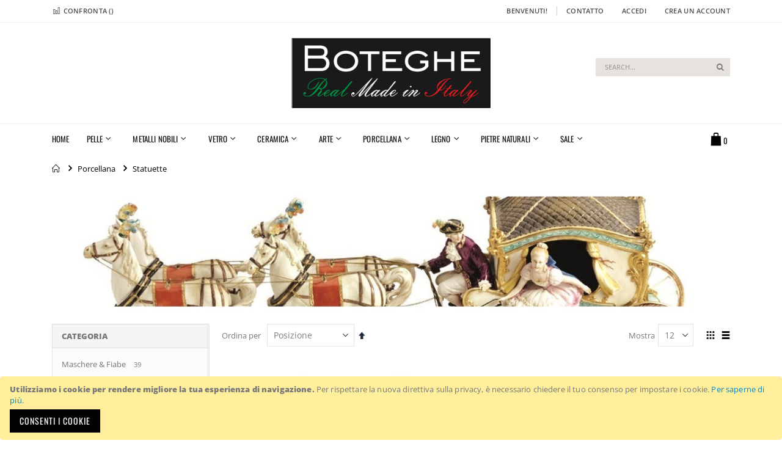

--- FILE ---
content_type: text/html; charset=UTF-8
request_url: https://www.boteghe.it/porcellana/statuette.html
body_size: 21256
content:
<!doctype html>
<html lang="it">
    <head >
        <script>
    var LOCALE = 'it\u002DIT';
    var BASE_URL = 'https\u003A\u002F\u002Fwww.boteghe.it\u002F';
    var require = {
        'baseUrl': 'https\u003A\u002F\u002Fwww.boteghe.it\u002Fstatic\u002Fversion1760706514\u002Ffrontend\u002FSmartwave\u002Fporto_child\u002Fit_IT'
    };</script>        <meta charset="utf-8"/>
<meta name="title" content="Boteghe -Real Made in Italy- Nobili statuette in porcellana dipinta"/>
<meta name="description" content="Acquista queste statuette artistiche porcellana decorata artigianato maestri esperti grande tradizione gioiello di arredo regalo perfetto per i tuoi cari"/>
<meta name="keywords" content="Boteghe - Real Made in Italy"/>
<meta name="robots" content="INDEX,FOLLOW"/>
<meta name="viewport" content="width=device-width, initial-scale=1, maximum-scale=1.0, user-scalable=no"/>
<meta name="format-detection" content="telephone=no"/>
<title>Boteghe -Real Made in Italy- Nobili statuette in porcellana dipinta</title>
<link  rel="stylesheet" type="text/css"  media="all" href="https://www.boteghe.it/static/version1760706514/_cache/merged/e65a143d89b0232a1e3a20de112929c4.min.css" />
<link  rel="stylesheet" type="text/css"  media="screen and (min-width: 768px)" href="https://www.boteghe.it/static/version1760706514/frontend/Smartwave/porto_child/it_IT/css/styles-l.min.css" />
<script  type="text/javascript"  src="https://www.boteghe.it/static/version1760706514/_cache/merged/cb7d129d05c3b24371e677c1b0a77568.min.js"></script>
<link  rel="canonical" href="https://www.boteghe.it/porcellana/statuette.html" />
<link  rel="icon" type="image/x-icon" href="https://www.boteghe.it/media/favicon/stores/5/favicon.ico" />
<link  rel="shortcut icon" type="image/x-icon" href="https://www.boteghe.it/media/favicon/stores/5/favicon.ico" />
<style>
@media only screen and (max-width: 767px) {
header.page-header .nav-sections-item-title {background:#000 !important; height: 63px !important;}
header.page-header .nav-sections-item-title.active>a, header.page-header .nav-sections-item-title.active>a:hover, header.page-header .nav-sections-item-title.active>a:focus {color:#050203 !important;}
header.page-header .nav-sections-item-title.active {background:#f6f6f6 !important;}
.navigation a:hover {color:#000 !important;}
}
.top-block-header {
    display: none;
}
.header.panel > .header.links > li:nth-child(4) {
	display: none;
}
#banner-slider-demo-15 .content a {
    font-size: 20px !important;
}
@media only screen and (max-width: 768px) {
     .logo img {
        height: 80px !important;
        max-height: 80px !important;
     }
.page-header.type18 .logo {
    height: 80px !important;
    margin: 5px 0 !important;
}
}
</style>            <link rel="stylesheet" type="text/css" media="all" href="https://www.boteghe.it/media/porto/web/bootstrap/css/bootstrap.min.css">
    <link rel="stylesheet" type="text/css" media="all" href="https://www.boteghe.it/media/porto/web/css/animate.css">
<link rel="stylesheet" type="text/css" media="all" href="https://www.boteghe.it/media/porto/web/css/header/type18.css">
<link rel="stylesheet" type="text/css" media="all" href="https://www.boteghe.it/media/porto/web/css/custom.css">
<link rel="stylesheet" type="text/css" media="all" href="https://www.boteghe.it/static/version1760706514/frontend/Smartwave/porto_child/it_IT/css/custom_child.min.css">
<link rel="stylesheet" type="text/css" media="all" href="https://www.boteghe.it/media/porto/configed_css/design_boteghe_it.css">
<link rel="stylesheet" type="text/css" media="all" href="https://www.boteghe.it/media/porto/configed_css/settings_boteghe_it.css">
<script type="text/javascript">
var redirect_cart = false;
    redirect_cart = true;
</script>
<script type="text/javascript">
var portoThemeLoaded = false;
window.addEventListener( 'load', function() {
  portoThemeLoaded = true;
} );
require([
    'jquery',
    'pt_animate'
], function ($) {
  var portoAnimateFn = function(){
    var $wrap = $(document.body);
    if ($.isFunction($.fn.themeAnimate)) {
      $wrap.find('[data-plugin-animate], [data-appear-animation]').each(function() {
        var $this = $(this),
            opts;

        var pluginOptions = $this.data('plugin-options');
        if (pluginOptions) {
          if (typeof pluginOptions == 'string') {
            opts = JSON.parse(pluginOptions.replace(/'/g,'"').replace(';',''));
          } else {
            opts = pluginOptions;
          }
        }
        $this.themeAnimate(opts);
      });
    }
  };
  if (portoThemeLoaded) {
    portoAnimateFn();
  } else {
    $(window).on('load', portoAnimateFn);
  }
});
</script> 
<!-- NO Pixel ID is configured, please goto Admin -->
<script type="text&#x2F;javascript">    console.log('No Meta pixel is configured, please log in as a admin and then visit Stores -> Meta -> Setup -> Get Started');</script>    <script type="text/x-magento-init">
        {
            "*": {
                "Magento_PageCache/js/form-key-provider": {
                    "isPaginationCacheEnabled":
                        0                }
            }
        }
    </script>
<script type="application/ld+json">{"@context":"https:\/\/schema.org\/","@type":"BreadcrumbList","itemListElement":[{"@type":"ListItem","position":1,"name":"Porcellana","item":"https:\/\/www.boteghe.it\/porcellana.html"},{"@type":"ListItem","position":2,"name":"Statuette"}]}</script>    </head>
    <body data-container="body"
          data-mage-init='{"loaderAjax": {}, "loader": { "icon": "https://www.boteghe.it/static/version1760706514/frontend/Smartwave/porto_child/it_IT/images/loader-2.gif"}}'
        id="html-body" class="page-products categorypath-porcellana-statuette category-statuette  layout-1140 wide catalog-category-view page-layout-2columns-left">
        
<script type="text/x-magento-init">
    {
        "*": {
            "Magento_PageBuilder/js/widget-initializer": {
                "config": {"[data-content-type=\"slider\"][data-appearance=\"default\"]":{"Magento_PageBuilder\/js\/content-type\/slider\/appearance\/default\/widget":false},"[data-content-type=\"map\"]":{"Magento_PageBuilder\/js\/content-type\/map\/appearance\/default\/widget":false},"[data-content-type=\"row\"]":{"Magento_PageBuilder\/js\/content-type\/row\/appearance\/default\/widget":false},"[data-content-type=\"tabs\"]":{"Magento_PageBuilder\/js\/content-type\/tabs\/appearance\/default\/widget":false},"[data-content-type=\"slide\"]":{"Magento_PageBuilder\/js\/content-type\/slide\/appearance\/default\/widget":{"buttonSelector":".pagebuilder-slide-button","showOverlay":"hover","dataRole":"slide"}},"[data-content-type=\"banner\"]":{"Magento_PageBuilder\/js\/content-type\/banner\/appearance\/default\/widget":{"buttonSelector":".pagebuilder-banner-button","showOverlay":"hover","dataRole":"banner"}},"[data-content-type=\"buttons\"]":{"Magento_PageBuilder\/js\/content-type\/buttons\/appearance\/inline\/widget":false},"[data-content-type=\"products\"][data-appearance=\"carousel\"]":{"Magento_PageBuilder\/js\/content-type\/products\/appearance\/carousel\/widget":false},"[data-content-type=\"filterproducts\"][data-appearance=\"owlcarousel\"]":{"Smartwave_Filterproducts\/js\/content-type\/filterproducts\/appearance\/carousel\/widget":false}},
                "breakpoints": {"desktop":{"label":"Desktop","stage":true,"default":true,"class":"desktop-switcher","icon":"Magento_PageBuilder::css\/images\/switcher\/switcher-desktop.svg","conditions":{"min-width":"1024px"},"options":{"products":{"default":{"slidesToShow":"5"}}}},"tablet":{"conditions":{"max-width":"1024px","min-width":"768px"},"options":{"products":{"default":{"slidesToShow":"4"},"continuous":{"slidesToShow":"3"}}}},"mobile":{"label":"Mobile","stage":true,"class":"mobile-switcher","icon":"Magento_PageBuilder::css\/images\/switcher\/switcher-mobile.svg","media":"only screen and (max-width: 768px)","conditions":{"max-width":"768px","min-width":"640px"},"options":{"products":{"default":{"slidesToShow":"3"}}}},"mobile-small":{"conditions":{"max-width":"640px"},"options":{"products":{"default":{"slidesToShow":"2"},"continuous":{"slidesToShow":"1"}}}}}            }
        }
    }
</script>

<div class="cookie-status-message" id="cookie-status">
    The store will not work correctly when cookies are disabled.</div>
<script type="text&#x2F;javascript">document.querySelector("#cookie-status").style.display = "none";</script>
<script type="text/x-magento-init">
    {
        "*": {
            "cookieStatus": {}
        }
    }
</script>

<script type="text/x-magento-init">
    {
        "*": {
            "mage/cookies": {
                "expires": null,
                "path": "\u002F",
                "domain": ".www.boteghe.it",
                "secure": false,
                "lifetime": "3600"
            }
        }
    }
</script>
    <noscript>
        <div class="message global noscript">
            <div class="content">
                <p>
                    <strong>I JavaScript sembrano essere disabilitati nel tuo browser.</strong>
                    <span>
                        Per una migliore esperienza sul nostro sito, assicurati di attivare i javascript nel tuo browser.                    </span>
                </p>
            </div>
        </div>
    </noscript>
    <div role="alertdialog"
         tabindex="-1"
         class="message global cookie"
         id="notice-cookie-block">
        <div role="document" class="content" tabindex="0">
            <p>
                <strong>Utilizziamo i cookie per rendere migliore la tua esperienza di navigazione.</strong>
                <span>Per rispettare la nuova direttiva sulla privacy, è necessario chiedere il tuo consenso per impostare i cookie.                </span>
                <a href="https://www.boteghe.it/privacy-policy-cookie-restriction-mode/">Per saperne di più</a>.            </p>
            <div class="actions">
                <button id="btn-cookie-allow" class="action allow primary">
                    <span>Consenti i cookie</span>
                </button>
            </div>
        </div>
    </div>
    <script type="text&#x2F;javascript">    var elemD3zauJ3CArray = document.querySelectorAll('div#notice-cookie-block');
    if(elemD3zauJ3CArray.length !== 'undefined'){
        elemD3zauJ3CArray.forEach(function(element) {
            if (element) {
                element.style.display = 'none';

            }
        });
    }</script>    <script type="text/x-magento-init">
        {
            "#notice-cookie-block": {
                "cookieNotices": {
                    "cookieAllowButtonSelector": "#btn-cookie-allow",
                    "cookieName": "user_allowed_save_cookie",
                    "cookieValue": {"4":1},
                    "cookieLifetime": 31536000,
                    "noCookiesUrl": "https\u003A\u002F\u002Fwww.boteghe.it\u002Fcookie\u002Findex\u002FnoCookies\u002F"
                }
            }
        }
    </script>

<script>
    window.cookiesConfig = window.cookiesConfig || {};
    window.cookiesConfig.secure = false;
</script><script>    require.config({
        map: {
            '*': {
                wysiwygAdapter: 'mage/adminhtml/wysiwyg/tiny_mce/tinymceAdapter'
            }
        }
    });</script><script>    require.config({
        paths: {
            googleMaps: 'https\u003A\u002F\u002Fmaps.googleapis.com\u002Fmaps\u002Fapi\u002Fjs\u003Fv\u003D3.53\u0026key\u003D'
        },
        config: {
            'Magento_PageBuilder/js/utils/map': {
                style: '',
            },
            'Magento_PageBuilder/js/content-type/map/preview': {
                apiKey: '',
                apiKeyErrorMessage: 'You\u0020must\u0020provide\u0020a\u0020valid\u0020\u003Ca\u0020href\u003D\u0027https\u003A\u002F\u002Fwww.boteghe.it\u002Fadminhtml\u002Fsystem_config\u002Fedit\u002Fsection\u002Fcms\u002F\u0023cms_pagebuilder\u0027\u0020target\u003D\u0027_blank\u0027\u003EGoogle\u0020Maps\u0020API\u0020key\u003C\u002Fa\u003E\u0020to\u0020use\u0020a\u0020map.'
            },
            'Magento_PageBuilder/js/form/element/map': {
                apiKey: '',
                apiKeyErrorMessage: 'You\u0020must\u0020provide\u0020a\u0020valid\u0020\u003Ca\u0020href\u003D\u0027https\u003A\u002F\u002Fwww.boteghe.it\u002Fadminhtml\u002Fsystem_config\u002Fedit\u002Fsection\u002Fcms\u002F\u0023cms_pagebuilder\u0027\u0020target\u003D\u0027_blank\u0027\u003EGoogle\u0020Maps\u0020API\u0020key\u003C\u002Fa\u003E\u0020to\u0020use\u0020a\u0020map.'
            },
        }
    });</script><script>
    require.config({
        shim: {
            'Magento_PageBuilder/js/utils/map': {
                deps: ['googleMaps']
            }
        }
    });</script><script type="text/x-magento-init">
{"*":{"Chessio_Matomo\/js\/tracker":{"scriptUrl":"https:\/\/m1.openry.de\/matomo\/matomo.js","trackerUrl":"https:\/\/m1.openry.de\/matomo\/matomo.php","siteId":2,"actions":[["setEcommerceView",false,false,"Statuette"],["enableLinkTracking",true],["setLinkTrackingTimer",500],["trackPageView"]]}}}</script>
<script type="text/javascript">
(function (w, d) {
    w._paq = w._paq || [];
    w._paq.push(['setTrackerUrl', 'https://m1.openry.de/matomo/matomo.php']);
    w._paq.push(['setSiteId', 2]);
    var g = d.createElement('script'),
        s = d.getElementsByTagName('script')[0];
    g.type = 'text/javascript';
    g.async = true;
    g.defer = true;
    g.src = 'https://m1.openry.de/matomo/matomo.js';
    s.parentNode.insertBefore(g, s);
})(window, document);
</script>
<script type="text/javascript">
(function (require, undefined) {
    'use strict';
    var moduleName = 'Chessio_Matomo/js/tracker';
    (require !== undefined) && require([moduleName], undefined, function (e) {
        if (e.requireType === 'scripterror'
            && (e.requireModules && e.requireModules[0]) === moduleName
        ) {
            require.undef(moduleName);
            define(moduleName, function () {
                var noop = function () { /* NoOp */ };
                var error = function () {
                    throw new Error('Failed to load Matomo module');
                };
                var mock = {
                    createTracker: error,
                    getMatomo: error,
                    getTracker: error,
                    push: noop
                };
                mock[moduleName] = noop;
                return mock;
            });
        }
    });
})(require);
</script>
<noscript>
    <p>
        <img src="https://m1.openry.de/matomo/matomo.php?idsite=2&rec=1&url=https%3A%2F%2Fwww.boteghe.it%2Fporcellana%2Fstatuette.html"
             style="border: 0;"
             alt="" />
    </p>
</noscript>
<script type="text/javascript">
require([
    'jquery'
], function ($) {
  // sticky filter on mobile
    $(window).on('load',function(){
      if ($('.toolbar').length > 0) {
        var init_filter_sticky = function() {
          var $obj = $('#layer-product-list > .toolbar.toolbar-products,#layer-product-list .search.results > .toolbar.toolbar-products');

          if (!$obj.prev('.filter-placeholder').length) {
            $('<div class="filter-placeholder m-0"></div>').insertBefore($obj);
          }
          var sticky_height = 0;
          if($('.page-header.sticky-header').length > 0){
            sticky_height = $('.page-header.sticky-header .header-main').outerHeight();
          }
          var $ph = $obj.prev('.filter-placeholder'),
              scrollTop = $(window).scrollTop(),
              offset = sticky_height;
            if($ph.length >= 1)  {
              if ($ph.offset().top <= scrollTop + offset) {
                $ph.css('height', $obj.outerHeight() + parseInt($obj.css('margin-bottom')));
                $obj.addClass('sticky').css('top', offset);
              } else {
                $ph.css('height', '');
                $obj.removeClass('sticky');
              }
            }
        };
        if (window.innerWidth < 992) {
          window.removeEventListener('scroll', init_filter_sticky);
          window.addEventListener('scroll', init_filter_sticky, {passive: true});
          init_filter_sticky();
        }
        $(window).on('resize', function() {
          if (window.innerWidth < 992) {
            window.removeEventListener('scroll', init_filter_sticky);
            window.addEventListener('scroll', init_filter_sticky, {passive: true});
          }else{
            window.removeEventListener('scroll', init_filter_sticky);
            $('#layer-product-list > .toolbar.toolbar-products').removeClass('sticky').css('top', '').prev('.filter-placeholder').css('height', '');
          }
        });
      }
    });
    // filter popup events
		$(document).on('click', '.sidebar-toggle', function(e) {
			e.preventDefault();
			var $html = $('html');
      var $obj = $('.columns .mobile-sidebar');
      var $obj2 = $('.columns .layered-filter-block-container');
      if (!$obj.parents().find('.sidebar-overlay').length) {
        $('<div class="sidebar-overlay"></div>').insertBefore($obj);
      }
      if (!$obj2.parents().find('.sidebar-overlay').length && $('.page-layout-1column').length) {
        $('<div class="sidebar-overlay"></div>').insertBefore($obj2);
      }
      if($('#ln_overlay').length) {
        var Isloader = $('#ln_overlay').detach();
        if (!$obj.prev('#ln_overlay').length) {
          Isloader.insertBefore($obj);
        }
        if (!$obj2.prev('#ln_overlay').length && $('.page-layout-1column').length) {
          Isloader.insertBefore($obj2);
        }
      }
			if ($html.hasClass('sidebar-opened')) {
				$html.removeClass('sidebar-opened');
				$('.sidebar-overlay').removeClass('active');
			} else {
				$html.addClass('sidebar-opened');
				$('.sidebar-overlay').addClass('active');
			}
		});

		$(document.body).on('click', '.sidebar-overlay', function() {
			$('html').removeClass('sidebar-opened');
			$('html').removeClass('filter-sidebar-opened');
			$(this).removeClass('active');
		});

		$(window).on('resize', function() {
			if (window.innerWidth > 991) {
				$('.sidebar-overlay').click();
			}
		});
});
</script>
<div class="page-wrapper"><header class="page-header type18 " >
    <div class="main-panel-top">
        <div class="container">
            <div class="main-panel-inner">
                <div class="panel wrapper">
                    <div class="panel header">
                        <a class="action skip contentarea"
   href="#contentarea">
    <span>
        Salta al contenuto    </span>
</a>
                        <ul class="header links">    <li class="greet welcome" data-bind="scope: 'customer'">
        <!-- ko if: customer().fullname  -->
        <span class="logged-in"
              data-bind="text: new String('Benvenuto, %1!').
              replace('%1', customer().fullname)">
        </span>
        <!-- /ko -->
        <!-- ko ifnot: customer().fullname  -->
        <span class="not-logged-in"
              data-bind="text: 'Benvenuti!'"></span>
                <!-- /ko -->
    </li>
        <script type="text/x-magento-init">
        {
            "*": {
                "Magento_Ui/js/core/app": {
                    "components": {
                        "customer": {
                            "component": "Magento_Customer/js/view/customer"
                        }
                    }
                }
            }
        }
    </script>
<li class="item link compare " data-bind="scope: 'compareProducts'" data-role="compare-products-link">
    <a class="action compare" title="Confronta Prodotti"
       data-bind="attr: {'href': compareProducts().listUrl}, css: {'': !compareProducts().count}"
    >
    	<em class="porto-icon-chart hidden-xs"></em>
        Confronta        (<span class="counter qty" data-bind="text: compareProducts().countCaption"></span>)
    </a>
</li>
<script type="text/x-magento-init">
{"[data-role=compare-products-link]": {"Magento_Ui/js/core/app": {"components":{"compareProducts":{"component":"Magento_Catalog\/js\/view\/compare-products"}}}}}
</script>
<li>
	<a href="https://www.boteghe.it/contact">
		Contatto	</a>
</li><li class="link authorization-link" data-label="o">
    <a href="https://www.boteghe.it/customer/account/login/referer/aHR0cHM6Ly93d3cuYm90ZWdoZS5pdC9wb3JjZWxsYW5hL3N0YXR1ZXR0ZS5odG1s/"        >Accedi</a>
</li>
<li><a href="https://www.boteghe.it/customer/account/create/" id="idlLHVfPAI" >Crea un Account</a></li></ul>                    </div>
                </div>
            </div>
        </div>
    </div>
    <div class="header content">
        <div class="select-area">
                                </div>
            <a class="logo" href="https://www.boteghe.it/" title="Boteghe Real Made in Italy">
        <img src="https://www.boteghe.it/media/logo/stores/5/logo_email_1.gif"
             alt="Boteghe Real Made in Italy"
             width="170"             height="38"        />
    </a>
        
<div data-block="minicart" class="minicart-wrapper cart-design-1">
    <a class="action showcart" href="https://www.boteghe.it/checkout/cart/"
       data-bind="scope: 'minicart_content'">
       <i class="minicart-icon porto-icon-shopping-cart"></i>
        <span class="text">Cart</span>
        <span class="counter qty empty"
              data-bind="css: { empty: !!getCartParam('summary_count') == false }, blockLoader: isLoading">
            <span class="counter-number">
            <!-- ko if: getCartParam('summary_count') --><!-- ko text: getCartParam('summary_count') --><!-- /ko --><!-- /ko -->
            <!-- ko ifnot: getCartParam('summary_count') -->0<!-- /ko -->
            </span>
            <span class="counter-label">
                <!-- ko i18n: 'items' --><!-- /ko -->
            </span>
        </span>
    </a>
    <a class="showcart action-subtotal d-none" href="https://www.boteghe.it/checkout/cart/"
       data-bind="scope: 'minicart_content'">
        <span class="cart-subtotal">
          Carrello          <span class="cart-price">
            <span class="amount" data-bind="html: getCartParam('subtotal')">
              <!-- ko if: !getCartParam('subtotal') -->
                  <!-- ko i18n: '€ 0.00' --><!-- /ko -->
              <!-- /ko -->
            </span>
          </span>
        </span>
    </a>
            <div class="block block-minicart empty"
             data-role="dropdownDialog"
             data-mage-init='{"dropdownDialog":{
                "appendTo":"[data-block=minicart]",
                "triggerTarget":".showcart",
                "timeout": "2000",
                "closeOnMouseLeave": false,
                "closeOnEscape": true,
                "triggerClass":"active",
                "parentClass":"active",
                "buttons":[]}}'>
            <div id="minicart-content-wrapper" data-bind="scope: 'minicart_content'">
                <!-- ko template: getTemplate() --><!-- /ko -->
            </div>
        </div>
        <script>window.checkout = {"shoppingCartUrl":"https:\/\/www.boteghe.it\/checkout\/cart\/","checkoutUrl":"https:\/\/www.boteghe.it\/checkout\/","updateItemQtyUrl":"https:\/\/www.boteghe.it\/checkout\/sidebar\/updateItemQty\/","removeItemUrl":"https:\/\/www.boteghe.it\/checkout\/sidebar\/removeItem\/","imageTemplate":"Magento_Catalog\/product\/image_with_borders","baseUrl":"https:\/\/www.boteghe.it\/","minicartMaxItemsVisible":3,"websiteId":"4","maxItemsToDisplay":10,"storeId":"5","storeGroupId":"5","customerLoginUrl":"https:\/\/www.boteghe.it\/customer\/account\/login\/referer\/aHR0cHM6Ly93d3cuYm90ZWdoZS5pdC9wb3JjZWxsYW5hL3N0YXR1ZXR0ZS5odG1s\/","isRedirectRequired":false,"autocomplete":"off","captcha":{"user_login":{"isCaseSensitive":true,"imageHeight":50,"imageSrc":"","refreshUrl":"https:\/\/www.boteghe.it\/captcha\/refresh\/","isRequired":false,"timestamp":1770078766}}}</script>    <script type="text/x-magento-init">
    {
        "[data-block='minicart']": {
            "Magento_Ui/js/core/app": {"components":{"minicart_content":{"children":{"subtotal.container":{"children":{"subtotal":{"children":{"subtotal.totals":{"config":{"display_cart_subtotal_incl_tax":1,"display_cart_subtotal_excl_tax":0,"template":"Magento_Tax\/checkout\/minicart\/subtotal\/totals"},"children":{"subtotal.totals.msrp":{"component":"Magento_Msrp\/js\/view\/checkout\/minicart\/subtotal\/totals","config":{"displayArea":"minicart-subtotal-hidden","template":"Magento_Msrp\/checkout\/minicart\/subtotal\/totals"}}},"component":"Magento_Tax\/js\/view\/checkout\/minicart\/subtotal\/totals"}},"component":"uiComponent","config":{"template":"Magento_Checkout\/minicart\/subtotal"}}},"component":"uiComponent","config":{"displayArea":"subtotalContainer"}},"item.renderer":{"component":"Magento_Checkout\/js\/view\/cart-item-renderer","config":{"displayArea":"defaultRenderer","template":"Magento_Checkout\/minicart\/item\/default"},"children":{"item.image":{"component":"Magento_Catalog\/js\/view\/image","config":{"template":"Magento_Catalog\/product\/image","displayArea":"itemImage"}},"checkout.cart.item.price.sidebar":{"component":"uiComponent","config":{"template":"Magento_Checkout\/minicart\/item\/price","displayArea":"priceSidebar"}}}},"extra_info":{"component":"uiComponent","config":{"displayArea":"extraInfo"}},"promotion":{"component":"uiComponent","config":{"displayArea":"promotion"}}},"config":{"itemRenderer":{"default":"defaultRenderer","simple":"defaultRenderer","virtual":"defaultRenderer"},"template":"Magento_Checkout\/minicart\/content"},"component":"Magento_Checkout\/js\/view\/minicart"}},"types":[]}        },
        "*": {
            "Magento_Ui/js/block-loader": "https://www.boteghe.it/static/version1760706514/frontend/Smartwave/porto_child/it_IT/images/loader-1.gif"
        }
    }
    </script>
    </div>
        <span data-action="toggle-nav" class="action nav-toggle"><span>Toggle Nav</span></span>
        <div class="block block-search">
    <div class="block block-title"><strong>Search</strong></div>
    <div class="block block-content">
        <form class="form minisearch" id="search_mini_form" action="https://www.boteghe.it/catalogsearch/result/" method="get">
            <div class="field search">
                <label class="label" for="search" data-role="minisearch-label">
                    <span>Search</span>
                </label>
                <div class="control">
                    <input id="search"
                           data-mage-init='{"quickSearch":{
                                "formSelector":"#search_mini_form",
                                "url":"https://www.boteghe.it/search/ajax/suggest/",
                                "destinationSelector":"#search_autocomplete"}
                           }'
                           type="text"
                           name="q"
                           value=""
                           placeholder="Search..."
                           class="input-text"
                           maxlength="128"
                           role="combobox"
                           aria-haspopup="false"
                           aria-autocomplete="both"
                           autocomplete="off"/>
                    <div id="search_autocomplete" class="search-autocomplete"></div>
                    <div class="nested">
    <a class="action advanced" href="https://www.boteghe.it/catalogsearch/advanced/" data-action="advanced-search">
        Ricerca avanzata    </a>
</div>
                </div>
            </div>
            <div class="actions">
                <button type="submit"
                        title="Search"
                        class="action search">
                    <span>Search</span>
                </button>
            </div>
        </form>
    </div>
</div>
    </div>
        <div class="sections nav-sections">
                <div class="section-items nav-sections-items"
             data-mage-init='{"tabs":{"openedState":"active"}}'>
                                            <div class="section-item-title nav-sections-item-title"
                     data-role="collapsible">
                    <a class="nav-sections-item-switch"
                       data-toggle="switch" href="#store.menu">
                        Menu                    </a>
                </div>
                <div class="section-item-content nav-sections-item-content"
                     id="store.menu"
                     data-role="content">
                    
<nav class="navigation sw-megamenu " role="navigation">
    <ul>
        
    <li class="ui-menu-item level0">
        <a href="https://www.boteghe.it/" class="level-top"><span>Home</span></a>
    </li>
<li class="ui-menu-item level0 fullwidth parent "><div class="open-children-toggle"></div><a href="https://www.boteghe.it/pelle.html" class="level-top" title="Pelle "><span>Pelle </span></a><div class="level0 submenu"><div class="container"><div class="row"><ul class="subchildmenu col-md-12 mega-columns columns4"><li class="ui-menu-item level1 parent "><div class="open-children-toggle"></div><a href="https://www.boteghe.it/pelle/borse.html" title="Borse"><span>Borse</span></a><ul class="subchildmenu "><li class="ui-menu-item level2 parent "><div class="open-children-toggle"></div><a href="https://www.boteghe.it/pelle/borse/borse-donna.html" title="Borse Donna"><span>Borse Donna</span></a><ul class="subchildmenu "><li class="ui-menu-item level3 "><a href="https://www.boteghe.it/pelle/borse/borse-donna/borse-a-mano.html" title="Borse a mano "><span>Borse a mano </span></a></li><li class="ui-menu-item level3 "><a href="https://www.boteghe.it/pelle/borse/borse-donna/borse-a-tracolla.html" title="Borse a tracolla"><span>Borse a tracolla</span></a></li><li class="ui-menu-item level3 "><a href="https://www.boteghe.it/pelle/borse/borse-donna/borse-shopper-tote.html" title="Borse Shopper & Tote "><span>Borse Shopper & Tote </span></a></li><li class="ui-menu-item level3 "><a href="https://www.boteghe.it/pelle/borse/borse-donna/borse-a-zaino.html" title="Borse a zaino"><span>Borse a zaino</span></a></li><li class="ui-menu-item level3 "><a href="https://www.boteghe.it/pelle/borse/borse-donna/borse-a-spalla.html" title="Borse a spalla "><span>Borse a spalla </span></a></li></ul></li><li class="ui-menu-item level2 parent "><div class="open-children-toggle"></div><a href="https://www.boteghe.it/pelle/borse/borse-uomo.html" title="Borse Uomo"><span>Borse Uomo</span></a><ul class="subchildmenu "><li class="ui-menu-item level3 "><a href="https://www.boteghe.it/pelle/borse/borse-uomo/borse-a-tracolla.html" title="Borse a tracolla"><span>Borse a tracolla</span></a></li><li class="ui-menu-item level3 "><a href="https://www.boteghe.it/pelle/borse/borse-uomo/borse-da-ufficio.html" title="Borse da ufficio"><span>Borse da ufficio</span></a></li><li class="ui-menu-item level3 "><a href="https://www.boteghe.it/pelle/borse/borse-uomo/borse-a-zaino.html" title="Borse a zaino"><span>Borse a zaino</span></a></li></ul></li></ul></li><li class="ui-menu-item level1 parent "><div class="open-children-toggle"></div><a href="https://www.boteghe.it/pelle/decorazioni-per-la-casa.html" title="Decorazioni per la casa"><span>Decorazioni per la casa</span></a><ul class="subchildmenu "><li class="ui-menu-item level2 "><a href="https://www.boteghe.it/pelle/decorazioni-per-la-casa/cornici-portafoto.html" title="Cornici portafoto"><span>Cornici portafoto</span></a></li></ul></li></ul></div></div></div></li><li class="ui-menu-item level0 fullwidth parent "><div class="open-children-toggle"></div><a href="https://www.boteghe.it/metalli-nobili.html" class="level-top" title="Metalli Nobili"><span>Metalli Nobili</span></a><div class="level0 submenu"><div class="container"><div class="row"><ul class="subchildmenu col-md-12 mega-columns columns4"><li class="ui-menu-item level1 parent "><div class="open-children-toggle"></div><a href="https://www.boteghe.it/metalli-nobili/decorazioni-per-la-casa.html" title="Decorazioni per la casa"><span>Decorazioni per la casa</span></a><ul class="subchildmenu "><li class="ui-menu-item level2 "><a href="https://www.boteghe.it/metalli-nobili/decorazioni-per-la-casa/cornici-portafoto.html" title="Cornici portafoto"><span>Cornici portafoto</span></a></li><li class="ui-menu-item level2 "><a href="https://www.boteghe.it/metalli-nobili/decorazioni-per-la-casa/candelabri-portacandele.html" title="Candelabri & portacandele"><span>Candelabri & portacandele</span></a></li><li class="ui-menu-item level2 "><a href="https://www.boteghe.it/metalli-nobili/decorazioni-per-la-casa/centrotavola-ciotole.html" title="Centrotavola & ciotole"><span>Centrotavola & ciotole</span></a></li><li class="ui-menu-item level2 "><a href="https://www.boteghe.it/metalli-nobili/decorazioni-per-la-casa/vasi.html" title="Vasi"><span>Vasi</span></a></li></ul></li><li class="ui-menu-item level1 parent "><div class="open-children-toggle"></div><a href="https://www.boteghe.it/metalli-nobili/tavola-cucina.html" title="Tavola & Cucina"><span>Tavola & Cucina</span></a><ul class="subchildmenu "><li class="ui-menu-item level2 parent "><div class="open-children-toggle"></div><a href="https://www.boteghe.it/metalli-nobili/tavola-cucina/bicchieri.html" title="Bicchieri"><span>Bicchieri</span></a><ul class="subchildmenu "><li class="ui-menu-item level3 "><a href="https://www.boteghe.it/metalli-nobili/tavola-cucina/bicchieri/calici-coppe.html" title="Calici & Coppe"><span>Calici & Coppe</span></a></li></ul></li><li class="ui-menu-item level2 "><a href="https://www.boteghe.it/metalli-nobili/tavola-cucina/caraffe-decantatori.html" title="Caraffe & Decantatori"><span>Caraffe & Decantatori</span></a></li><li class="ui-menu-item level2 "><a href="https://www.boteghe.it/metalli-nobili/tavola-cucina/glacette-secchielli.html" title="Glacette & Secchielli  "><span>Glacette & Secchielli  </span></a></li></ul></li></ul></div></div></div></li><li class="ui-menu-item level0 fullwidth parent "><div class="open-children-toggle"></div><a href="https://www.boteghe.it/vetro.html" class="level-top" title="Vetro"><span>Vetro</span></a><div class="level0 submenu"><div class="container"><div class="row"><ul class="subchildmenu col-md-12 mega-columns columns4"><li class="ui-menu-item level1 parent "><div class="open-children-toggle"></div><a href="https://www.boteghe.it/vetro/decorazioni-casa.html" title="Decorazioni per la casa"><span>Decorazioni per la casa</span></a><ul class="subchildmenu "><li class="ui-menu-item level2 "><a href="https://www.boteghe.it/vetro/decorazioni-per-la-casa/vasi.html" title="Vasi"><span>Vasi</span></a></li><li class="ui-menu-item level2 "><a href="https://www.boteghe.it/vetro/decorazioni-per-la-casa/centrotavola-ciotole.html" title="Centrotavola & Ciotole"><span>Centrotavola & Ciotole</span></a></li><li class="ui-menu-item level2 "><a href="https://www.boteghe.it/vetro/decorazioni-per-la-casa/portacandele.html" title="Portacandele"><span>Portacandele</span></a></li><li class="ui-menu-item level2 "><a href="https://www.boteghe.it/vetro/decorazioni-casa/figure-statuette.html" title="Figure & Statuette"><span>Figure & Statuette</span></a></li><li class="ui-menu-item level2 parent "><div class="open-children-toggle"></div><a href="https://www.boteghe.it/vetro/decorazioni-casa/orologi.html" title="Orologi"><span>Orologi</span></a><ul class="subchildmenu "><li class="ui-menu-item level3 "><a href="https://www.boteghe.it/vetro/decorazioni-casa/orologi-da-tavolo/orologi-da-tavolo.html" title="Orologi da tavolo "><span>Orologi da tavolo </span></a></li><li class="ui-menu-item level3 "><a href="https://www.boteghe.it/vetro/decorazioni-casa/orologi-da-tavolo/orologi-da-parete.html" title="Orologi da parete "><span>Orologi da parete </span></a></li></ul></li></ul></li><li class="ui-menu-item level1 parent "><div class="open-children-toggle"></div><a href="https://www.boteghe.it/vetro/tavola-cucina.html" title="Tavola & Cucina"><span>Tavola & Cucina</span></a><ul class="subchildmenu "><li class="ui-menu-item level2 parent "><div class="open-children-toggle"></div><a href="https://www.boteghe.it/vetro/tavola-cucina/bicchieri.html" title="Bicchieri"><span>Bicchieri</span></a><ul class="subchildmenu "><li class="ui-menu-item level3 "><a href="https://www.boteghe.it/vetro/tavola-cucina/bicchieri/highball-collins.html" title="Highball & Collins"><span>Highball & Collins</span></a></li><li class="ui-menu-item level3 "><a href="https://www.boteghe.it/vetro/tavola-cucina/bicchieri/tumbler.html" title="Tumbler"><span>Tumbler</span></a></li><li class="ui-menu-item level3 "><a href="https://www.boteghe.it/vetro/tavola-cucina/bicchieri/calici-coppe.html" title="Calici & Coppe"><span>Calici & Coppe</span></a></li><li class="ui-menu-item level3 "><a href="https://www.boteghe.it/vetro/tavola-cucina/bicchieri/shot-liquore.html" title="Shot & Liquore"><span>Shot & Liquore</span></a></li></ul></li><li class="ui-menu-item level2 "><a href="https://www.boteghe.it/vetro/tavola-cucina/bottiglie.html" title="Bottiglie"><span>Bottiglie</span></a></li><li class="ui-menu-item level2 "><a href="https://www.boteghe.it/vetro/tavola-cucina/caraffe-decantatori.html" title="Caraffe & Decantatori"><span>Caraffe & Decantatori</span></a></li><li class="ui-menu-item level2 "><a href="https://www.boteghe.it/vetro/tavola-cucina/tazze-tazzine.html" title="Tazze & tazzine"><span>Tazze & tazzine</span></a></li><li class="ui-menu-item level2 "><a href="https://www.boteghe.it/vetro/tavola-cucina/coppe-coppette.html" title="Coppe & Coppette"><span>Coppe & Coppette</span></a></li><li class="ui-menu-item level2 parent "><div class="open-children-toggle"></div><a href="https://www.boteghe.it/vetro/tavola-cucina/piatti.html" title="Piatti"><span>Piatti</span></a><ul class="subchildmenu "><li class="ui-menu-item level3 "><a href="https://www.boteghe.it/vetro/tavola-cucina/piatti/piatti-da-torta.html" title=" Piatti da torta"><span> Piatti da torta</span></a></li><li class="ui-menu-item level3 "><a href="https://www.boteghe.it/vetro/tavola-cucina/piatti/piatti-segnaposto.html" title="Piatti segnaposto"><span>Piatti segnaposto</span></a></li><li class="ui-menu-item level3 "><a href="https://www.boteghe.it/vetro/tavola-cucina/piatti/piatti-da-portata.html" title="Piatti da portata & Vassoi"><span>Piatti da portata & Vassoi</span></a></li></ul></li><li class="ui-menu-item level2 "><a href="https://www.boteghe.it/vetro/tavola-cucina/accessori-da-cucina.html" title="Accessori da cucina"><span>Accessori da cucina</span></a></li><li class="ui-menu-item level2 "><a href="https://www.boteghe.it/vetro/tavola-cucina/porta-dolciumi.html" title="Porta Dolciumi"><span>Porta Dolciumi</span></a></li></ul></li><li class="ui-menu-item level1 parent "><div class="open-children-toggle"></div><a href="https://www.boteghe.it/vetro/bigiotteria-orologi.html" title="Bigiotteria & Orologi"><span>Bigiotteria & Orologi</span></a><ul class="subchildmenu "><li class="ui-menu-item level2 "><a href="https://www.boteghe.it/vetro/bigiotteria-orologi/collane.html" title="Collane"><span>Collane</span></a></li><li class="ui-menu-item level2 "><a href="https://www.boteghe.it/vetro/bigiotteria-orologi/parure-sets.html" title="Parure & Sets"><span>Parure & Sets</span></a></li><li class="ui-menu-item level2 "><a href="https://www.boteghe.it/vetro/bigiotteria-orologi/orologi.html" title="Orologi"><span>Orologi</span></a></li></ul></li></ul></div></div></div></li><li class="ui-menu-item level0 fullwidth parent "><div class="open-children-toggle"></div><a href="https://www.boteghe.it/ceramic.html" class="level-top" title="Ceramica"><span>Ceramica</span></a><div class="level0 submenu"><div class="container"><div class="row"><ul class="subchildmenu col-md-12 mega-columns columns4"><li class="ui-menu-item level1 parent "><div class="open-children-toggle"></div><a href="https://www.boteghe.it/ceramic/decorazioni-per-la-casa.html" title="Decorazioni per la casa"><span>Decorazioni per la casa</span></a><ul class="subchildmenu "><li class="ui-menu-item level2 "><a href="https://www.boteghe.it/ceramic/decorazioni-per-la-casa/vasi.html" title="Vasi"><span>Vasi</span></a></li><li class="ui-menu-item level2 "><a href="https://www.boteghe.it/ceramic/decorazioni-per-la-casa/portacandele.html" title="Portacandele"><span>Portacandele</span></a></li><li class="ui-menu-item level2 "><a href="https://www.boteghe.it/ceramic/decorazioni-per-la-casa/centrotavola-ciotole.html" title="Centrotavola & Ciotole"><span>Centrotavola & Ciotole</span></a></li><li class="ui-menu-item level2 "><a href="https://www.boteghe.it/ceramic/decorazioni-per-la-casa/portavasi.html" title="Portavasi"><span>Portavasi</span></a></li><li class="ui-menu-item level2 "><a href="https://www.boteghe.it/ceramic/decorazioni-per-la-casa/orologi.html" title="Orologi"><span>Orologi</span></a></li><li class="ui-menu-item level2 "><a href="https://www.boteghe.it/ceramic/decorazioni-per-la-casa/decorazioni-da-parete.html" title="Decorazioni da parete"><span>Decorazioni da parete</span></a></li><li class="ui-menu-item level2 "><a href="https://www.boteghe.it/ceramic/decorazioni-per-la-casa/quadri.html" title="Quadri"><span>Quadri</span></a></li><li class="ui-menu-item level2 "><a href="https://www.boteghe.it/ceramic/decorazioni-per-la-casa/altre-decorazioni.html" title="Altre decorazioni"><span>Altre decorazioni</span></a></li><li class="ui-menu-item level2 "><a href="https://www.boteghe.it/ceramic/decorazioni-per-la-casa/decorazioni-da-tavolo.html" title="Decorazioni da tavolo"><span>Decorazioni da tavolo</span></a></li><li class="ui-menu-item level2 "><a href="https://www.boteghe.it/ceramic/decorazioni-per-la-casa/lampade.html" title="Lampade"><span>Lampade</span></a></li><li class="ui-menu-item level2 "><a href="https://www.boteghe.it/ceramic/decorazioni-per-la-casa/cornici-portafoto.html" title="Cornici portafoto"><span>Cornici portafoto</span></a></li><li class="ui-menu-item level2 "><a href="https://www.boteghe.it/ceramic/decorazioni-per-la-casa/specchi.html" title="Specchi"><span>Specchi</span></a></li><li class="ui-menu-item level2 "><a href="https://www.boteghe.it/ceramic/decorazioni-per-la-casa/profumatori-diffusori.html" title="Profumatori & diffusori"><span>Profumatori & diffusori</span></a></li><li class="ui-menu-item level2 "><a href="https://www.boteghe.it/ceramic/decorazioni-per-la-casa/tavoli-tavolini.html" title="Tavoli & Tavolini"><span>Tavoli & Tavolini</span></a></li><li class="ui-menu-item level2 "><a href="https://www.boteghe.it/ceramic/decorazioni-per-la-casa/cofanetti-portagioie.html" title="Cofanetti & Portagioie"><span>Cofanetti & Portagioie</span></a></li></ul></li><li class="ui-menu-item level1 parent "><div class="open-children-toggle"></div><a href="https://www.boteghe.it/ceramic/tavola-cucina.html" title="Tavola & Cucina"><span>Tavola & Cucina</span></a><ul class="subchildmenu "><li class="ui-menu-item level2 "><a href="https://www.boteghe.it/ceramic/tavola-cucina/caraffe-decantatori.html" title="Caraffe & Decantatori"><span>Caraffe & Decantatori</span></a></li><li class="ui-menu-item level2 parent "><div class="open-children-toggle"></div><a href="https://www.boteghe.it/ceramic/tavola-cucina/piatti.html" title="Piatti"><span>Piatti</span></a><ul class="subchildmenu "><li class="ui-menu-item level3 "><a href="https://www.boteghe.it/ceramic/tavola-cucina/piatti/servizi-di-piatti.html" title="Servizi di piatti"><span>Servizi di piatti</span></a></li><li class="ui-menu-item level3 "><a href="https://www.boteghe.it/ceramic/tavola-cucina/piatti/piatti-da-portata-vassoi.html" title="Piatti da portata & Vassoi"><span>Piatti da portata & Vassoi</span></a></li></ul></li><li class="ui-menu-item level2 "><a href="https://www.boteghe.it/ceramic/tavola-cucina/tazze-tazzine.html" title="Tazze & Tazzine"><span>Tazze & Tazzine</span></a></li><li class="ui-menu-item level2 parent "><div class="open-children-toggle"></div><a href="https://www.boteghe.it/ceramic/tavola-cucina/accessori-da-cucina.html" title="Accessori da cucina"><span>Accessori da cucina</span></a><ul class="subchildmenu "><li class="ui-menu-item level3 "><a href="https://www.boteghe.it/ceramic/tavola-cucina/accessori-da-cucina/zuccheriere.html" title="Zuccheriere"><span>Zuccheriere</span></a></li><li class="ui-menu-item level3 "><a href="https://www.boteghe.it/ceramic/tavola-cucina/accessori-da-cucina/barattoli-contenitori.html" title="Barattoli & Contenitori"><span>Barattoli & Contenitori</span></a></li><li class="ui-menu-item level3 "><a href="https://www.boteghe.it/ceramic/tavola-cucina/accessori-da-cucina/caffettiere-teiere.html" title="Caffettiere & Teiere "><span>Caffettiere & Teiere </span></a></li></ul></li><li class="ui-menu-item level2 parent "><div class="open-children-toggle"></div><a href="https://www.boteghe.it/ceramic/tavola-cucina/bicchieri.html" title="Bicchieri"><span>Bicchieri</span></a><ul class="subchildmenu "><li class="ui-menu-item level3 "><a href="https://www.boteghe.it/ceramic/tavola-cucina/bicchieri/calici-coppe.html" title="Calici & Coppe"><span>Calici & Coppe</span></a></li></ul></li></ul></li></ul></div></div></div></li><li class="ui-menu-item level0 fullwidth parent "><div class="open-children-toggle"></div><a href="https://www.boteghe.it/arte.html" class="level-top" title="Arte"><span>Arte</span></a><div class="level0 submenu"><div class="container"><div class="row"><ul class="subchildmenu col-md-12 mega-columns columns4"><li class="ui-menu-item level1 parent "><div class="open-children-toggle"></div><a href="https://www.boteghe.it/arte/pittura.html" title="Pittura"><span>Pittura</span></a><ul class="subchildmenu "><li class="ui-menu-item level2 "><a href="https://www.boteghe.it/arte/pittura/acrilico.html" title="Acrilico"><span>Acrilico</span></a></li><li class="ui-menu-item level2 "><a href="https://www.boteghe.it/arte/pittura/encausto.html" title="Encausto"><span>Encausto</span></a></li></ul></li><li class="ui-menu-item level1 parent "><div class="open-children-toggle"></div><a href="https://www.boteghe.it/arte/disegno.html" title="Disegno"><span>Disegno</span></a><ul class="subchildmenu "><li class="ui-menu-item level2 "><a href="https://www.boteghe.it/arte/disegno/penna.html" title="Penna"><span>Penna</span></a></li><li class="ui-menu-item level2 "><a href="https://www.boteghe.it/arte/disegno/matita.html" title="Matita"><span>Matita</span></a></li></ul></li></ul></div></div></div></li><li class="ui-menu-item level0 fullwidth parent "><div class="open-children-toggle"></div><a href="https://www.boteghe.it/porcellana.html" class="level-top" title="Porcellana"><span>Porcellana</span></a><div class="level0 submenu"><div class="container"><div class="row"><ul class="subchildmenu col-md-12 mega-columns columns4"><li class="ui-menu-item level1 parent "><div class="open-children-toggle"></div><a href="https://www.boteghe.it/porcellana/decorazioni-per-la-casa.html" title="Decorazioni per la casa"><span>Decorazioni per la casa</span></a><ul class="subchildmenu "><li class="ui-menu-item level2 "><a href="https://www.boteghe.it/porcellana/decorazioni-per-la-casa/cofanetti-portagioie.html" title="Cofanetti & Portagioie"><span>Cofanetti & Portagioie</span></a></li><li class="ui-menu-item level2 "><a href="https://www.boteghe.it/porcellana/decorazioni-per-la-casa/quadri-bassorilievi.html" title="Quadri bassorilievi"><span>Quadri bassorilievi</span></a></li><li class="ui-menu-item level2 "><a href="https://www.boteghe.it/porcellana/decorazioni-per-la-casa/lampade.html" title="Lampade"><span>Lampade</span></a></li><li class="ui-menu-item level2 "><a href="https://www.boteghe.it/porcellana/decorazioni-per-la-casa/orologi-da-tavolo.html" title="Orologi da Tavolo"><span>Orologi da Tavolo</span></a></li><li class="ui-menu-item level2 "><a href="https://www.boteghe.it/porcellana/decorazioni-per-la-casa/centrotavola-ciotole.html" title="Centrotavola & ciotole"><span>Centrotavola & ciotole</span></a></li><li class="ui-menu-item level2 "><a href="https://www.boteghe.it/porcellana/decorazioni-per-la-casa/portacandele.html" title="Portacandele"><span>Portacandele</span></a></li><li class="ui-menu-item level2 "><a href="https://www.boteghe.it/porcellana/decorazioni-per-la-casa/vasi.html" title="Vasi"><span>Vasi</span></a></li><li class="ui-menu-item level2 "><a href="https://www.boteghe.it/porcellana/decorazioni-per-la-casa/decorazioni-da-parete.html" title="Decorazioni da parete"><span>Decorazioni da parete</span></a></li></ul></li><li class="ui-menu-item level1 parent "><div class="open-children-toggle"></div><a href="https://www.boteghe.it/porcellana/statuette.html" title="Statuette"><span>Statuette</span></a><ul class="subchildmenu "><li class="ui-menu-item level2 "><a href="https://www.boteghe.it/porcellana/statuette/maschere-fiabe.html" title="Maschere & Fiabe"><span>Maschere & Fiabe</span></a></li><li class="ui-menu-item level2 "><a href="https://www.boteghe.it/porcellana/statuette/animali.html" title="Animali"><span>Animali</span></a></li><li class="ui-menu-item level2 "><a href="https://www.boteghe.it/porcellana/statuette/religiose.html" title="Religiose"><span>Religiose</span></a></li><li class="ui-menu-item level2 "><a href="https://www.boteghe.it/porcellana/statuette/arti-mestieri.html" title="Arti & Mestieri"><span>Arti & Mestieri</span></a></li><li class="ui-menu-item level2 "><a href="https://www.boteghe.it/porcellana/statuette/barocco-e-rococo.html" title="Barocco & Rococò"><span>Barocco & Rococò</span></a></li><li class="ui-menu-item level2 "><a href="https://www.boteghe.it/porcellana/statuette/moderno.html" title="Moderno"><span>Moderno</span></a></li><li class="ui-menu-item level2 "><a href="https://www.boteghe.it/porcellana/statuette/classico.html" title="Classico"><span>Classico</span></a></li><li class="ui-menu-item level2 "><a href="https://www.boteghe.it/porcellana/statuette/bambole.html" title="Bambole"><span>Bambole</span></a></li><li class="ui-menu-item level2 "><a href="https://www.boteghe.it/porcellana/statuette/musica.html" title="Musica"><span>Musica</span></a></li></ul></li><li class="ui-menu-item level1 parent "><div class="open-children-toggle"></div><a href="https://www.boteghe.it/porcellana/tavola-cucina.html" title="Tavola & Cucina"><span>Tavola & Cucina</span></a><ul class="subchildmenu "><li class="ui-menu-item level2 "><a href="https://www.boteghe.it/porcellana/tavola-cucina/tazze-tazzine.html" title="Tazze & Tazzine "><span>Tazze & Tazzine </span></a></li><li class="ui-menu-item level2 "><a href="https://www.boteghe.it/porcellana/tavola-cucina/coppe-coppette.html" title="Coppe & Coppette"><span>Coppe & Coppette</span></a></li></ul></li></ul></div></div></div></li><li class="ui-menu-item level0 fullwidth parent "><div class="open-children-toggle"></div><a href="https://www.boteghe.it/legno.html" class="level-top" title="Legno"><span>Legno</span></a><div class="level0 submenu"><div class="container"><div class="row"><ul class="subchildmenu col-md-12 mega-columns columns4"><li class="ui-menu-item level1 parent "><div class="open-children-toggle"></div><a href="https://www.boteghe.it/legno/decorazioni-per-la-casa.html" title="Decorazioni per la Casa"><span>Decorazioni per la Casa</span></a><ul class="subchildmenu "><li class="ui-menu-item level2 parent "><div class="open-children-toggle"></div><a href="https://www.boteghe.it/legno/decorazioni-per-la-casa/decorazioni-religiose.html" title="Decorazioni religiose"><span>Decorazioni religiose</span></a><ul class="subchildmenu "><li class="ui-menu-item level3 "><a href="https://www.boteghe.it/legno/decorazioni-per-la-casa/decorazioni-religiose/icone.html" title="Icone"><span>Icone</span></a></li></ul></li><li class="ui-menu-item level2 "><a href="https://www.boteghe.it/legno/decorazioni-per-la-casa/cofanetti-portagioie.html" title="Cofanetti portagioie"><span>Cofanetti portagioie</span></a></li></ul></li><li class="ui-menu-item level1 parent "><div class="open-children-toggle"></div><a href="https://www.boteghe.it/legno/tavola-cucina.html" title="Tavola & Cucina"><span>Tavola & Cucina</span></a><ul class="subchildmenu "><li class="ui-menu-item level2 "><a href="https://www.boteghe.it/legno/tavola-cucina/piatti-segnaposto.html" title="Piatti segnaposto"><span>Piatti segnaposto</span></a></li><li class="ui-menu-item level2 "><a href="https://www.boteghe.it/legno/tavola-cucina/vassoi.html" title="Vassoi"><span>Vassoi</span></a></li></ul></li></ul></div></div></div></li><li class="ui-menu-item level0 fullwidth parent "><div class="open-children-toggle"></div><a href="https://www.boteghe.it/pietre-naturali.html" class="level-top" title="Pietre Naturali"><span>Pietre Naturali</span></a><div class="level0 submenu"><div class="container"><div class="row"><ul class="subchildmenu col-md-12 mega-columns columns4"><li class="ui-menu-item level1 parent "><div class="open-children-toggle"></div><a href="https://www.boteghe.it/pietre-naturali/decorazioni-per-la-casa.html" title="Decorazioni per la casa"><span>Decorazioni per la casa</span></a><ul class="subchildmenu "><li class="ui-menu-item level2 "><a href="https://www.boteghe.it/pietre-naturali/decorazioni-per-la-casa/centrotavola-ciotole.html" title="Centrotavola & Ciotole"><span>Centrotavola & Ciotole</span></a></li><li class="ui-menu-item level2 "><a href="https://www.boteghe.it/pietre-naturali/decorazioni-per-la-casa/portacandele.html" title="Portacandele"><span>Portacandele</span></a></li><li class="ui-menu-item level2 "><a href="https://www.boteghe.it/pietre-naturali/decorazioni-per-la-casa/cornici-portafoto.html" title="Cornici portafoto"><span>Cornici portafoto</span></a></li><li class="ui-menu-item level2 parent "><div class="open-children-toggle"></div><a href="https://www.boteghe.it/pietre-naturali/decorazioni-per-la-casa/lampade.html" title="Lampade"><span>Lampade</span></a><ul class="subchildmenu "><li class="ui-menu-item level3 "><a href="https://www.boteghe.it/pietre-naturali/decorazioni-per-la-casa/lampade/lampade-da-tavolo.html" title="Lampade da tavolo"><span>Lampade da tavolo</span></a></li><li class="ui-menu-item level3 "><a href="https://www.boteghe.it/pietre-naturali/decorazioni-per-la-casa/lampade/lampade-da-parete.html" title="Lampade da parete"><span>Lampade da parete</span></a></li><li class="ui-menu-item level3 "><a href="https://www.boteghe.it/pietre-naturali/decorazioni-per-la-casa/lampade/lampada-a-sospensione.html" title="Lampada a sospensione"><span>Lampada a sospensione</span></a></li></ul></li><li class="ui-menu-item level2 "><a href="https://www.boteghe.it/pietre-naturali/decorazioni-per-la-casa/vasi.html" title="Vasi"><span>Vasi</span></a></li></ul></li><li class="ui-menu-item level1 parent "><div class="open-children-toggle"></div><a href="https://www.boteghe.it/pietre-naturali/tavola-cucina.html" title="Tavola & cucina"><span>Tavola & cucina</span></a><ul class="subchildmenu "><li class="ui-menu-item level2 "><a href="https://www.boteghe.it/pietre-naturali/tavola-cucina/coppe-coppette.html" title="Coppe & Coppette"><span>Coppe & Coppette</span></a></li><li class="ui-menu-item level2 parent "><div class="open-children-toggle"></div><a href="https://www.boteghe.it/pietre-naturali/tavola-cucina/accessori-da-cucina.html" title="Accessori da Cucina"><span>Accessori da Cucina</span></a><ul class="subchildmenu "><li class="ui-menu-item level3 "><a href="https://www.boteghe.it/pietre-naturali/tavola-cucina/accessori-da-cucina/portatovaglioli.html" title="Portatovaglioli"><span>Portatovaglioli</span></a></li><li class="ui-menu-item level3 "><a href="https://www.boteghe.it/pietre-naturali/tavola-cucina/accessori-da-cucina/taglieri.html" title="Taglieri"><span>Taglieri</span></a></li><li class="ui-menu-item level3 "><a href="https://www.boteghe.it/pietre-naturali/tavola-cucina/accessori-da-cucina/vassoi.html" title="Vassoi"><span>Vassoi</span></a></li></ul></li><li class="ui-menu-item level2 parent "><div class="open-children-toggle"></div><a href="https://www.boteghe.it/pietre-naturali/tavola-cucina/bicchieri.html" title="Bicchieri"><span>Bicchieri</span></a><ul class="subchildmenu "><li class="ui-menu-item level3 "><a href="https://www.boteghe.it/pietre-naturali/tavola-cucina/bicchieri/calici-coppe.html" title="Calici & Coppe"><span>Calici & Coppe</span></a></li><li class="ui-menu-item level3 "><a href="https://www.boteghe.it/pietre-naturali/tavola-cucina/bicchieri/tumbler.html" title="Tumbler "><span>Tumbler </span></a></li></ul></li></ul></li><li class="ui-menu-item level1 parent "><div class="open-children-toggle"></div><a href="https://www.boteghe.it/pietre-naturali/bigiotteria-orologi.html" title="Bigiotteria"><span>Bigiotteria</span></a><ul class="subchildmenu "><li class="ui-menu-item level2 "><a href="https://www.boteghe.it/pietre-naturali/bigiotteria-orologi/parure-sets.html" title="Parure & Sets"><span>Parure & Sets</span></a></li><li class="ui-menu-item level2 "><a href="https://www.boteghe.it/pietre-naturali/bigiotteria-orologi/collane.html" title="Collane"><span>Collane</span></a></li></ul></li></ul></div></div></div></li><li class="ui-menu-item level0 fullwidth parent "><div class="open-children-toggle"></div><a href="https://www.boteghe.it/sale.html" class="level-top" title="Sale"><span>Sale</span></a><div class="level0 submenu"><div class="container"><div class="row"><ul class="subchildmenu col-md-12 mega-columns columns4"><li class="ui-menu-item level1 "><a href="https://www.boteghe.it/sale/ceramica.html" title="Ceramica"><span>Ceramica</span></a></li><li class="ui-menu-item level1 "><a href="https://www.boteghe.it/sale/cornici-in-argento.html" title="Cornici in argento"><span>Cornici in argento</span></a></li><li class="ui-menu-item level1 "><a href="https://www.boteghe.it/sale/vetro-di-murano.html" title="Vetro di Murano"><span>Vetro di Murano</span></a></li><li class="ui-menu-item level1 "><a href="https://www.boteghe.it/sale/cristallo-dipinto.html" title="Cristallo dipinto"><span>Cristallo dipinto</span></a></li></ul></div></div></div></li>
    <!--li class="ui-menu-item level0">
        <a href="#" class="level-top"><span>Features</span></a>
    </li-->
    </ul>
</nav>

<script>        require([
            'jquery',
            'Smartwave_Megamenu/js/sw_megamenu'
        ], function ($) {
            $(".sw-megamenu").swMegamenu();
        });</script>                </div>
                                            <div class="section-item-title nav-sections-item-title"
                     data-role="collapsible">
                    <a class="nav-sections-item-switch"
                       data-toggle="switch" href="#store.links">
                        Account                    </a>
                </div>
                <div class="section-item-content nav-sections-item-content"
                     id="store.links"
                     data-role="content">
                    <!-- Account links -->                </div>
                                    </div>
    </div>
</header><div class="breadcrumbs">
    <ul class="items">
                    <li class="item home">
                            <a href="https://www.boteghe.it/"
                   title="Vai alla Home Page">
                    Home                </a>
                        </li>
                    <li class="item category74">
                            <a href="https://www.boteghe.it/porcellana.html"
                   title="">
                    Porcellana                </a>
                        </li>
                    <li class="item category77">
                            <strong>Statuette</strong>
                        </li>
            </ul>
</div>
<main id="maincontent" class="page-main"><a id="contentarea" tabindex="-1"></a>
<div class="page messages"><div data-placeholder="messages"></div>
<div data-bind="scope: 'messages'">
    <!-- ko if: cookieMessagesObservable() && cookieMessagesObservable().length > 0 -->
    <div aria-atomic="true" role="alert" class="messages" data-bind="foreach: {
        data: cookieMessagesObservable(), as: 'message'
    }">
        <div data-bind="attr: {
            class: 'message-' + message.type + ' ' + message.type + ' message',
            'data-ui-id': 'message-' + message.type
        }">
            <div data-bind="html: $parent.prepareMessageForHtml(message.text)"></div>
        </div>
    </div>
    <!-- /ko -->

    <div aria-atomic="true" role="alert" class="messages" data-bind="foreach: {
        data: messages().messages, as: 'message'
    }, afterRender: purgeMessages">
        <div data-bind="attr: {
            class: 'message-' + message.type + ' ' + message.type + ' message',
            'data-ui-id': 'message-' + message.type
        }">
            <div data-bind="html: $parent.prepareMessageForHtml(message.text)"></div>
        </div>
    </div>
</div>

<script type="text/x-magento-init">
    {
        "*": {
            "Magento_Ui/js/core/app": {
                "components": {
                        "messages": {
                            "component": "Magento_Theme/js/view/messages"
                        }
                    }
                }
            }
    }
</script>
</div><div class="category-view"><div class="category-image"><img src="https://www.boteghe.it/media/catalog/category/Porzellan_Barock.jpg" alt="Statuette" title="Statuette" class="image" /></div>
</div><div class="page-main-inner"><div class="columns"><div class="column main"><input name="form_key" type="hidden" value="LpQfcle0Xw2I8qHu" /><div id="authenticationPopup" data-bind="scope:'authenticationPopup', style: {display: 'none'}">
        <script>window.authenticationPopup = {"autocomplete":"off","customerRegisterUrl":"https:\/\/www.boteghe.it\/customer\/account\/create\/","customerForgotPasswordUrl":"https:\/\/www.boteghe.it\/customer\/account\/forgotpassword\/","baseUrl":"https:\/\/www.boteghe.it\/","customerLoginUrl":"https:\/\/www.boteghe.it\/customer\/ajax\/login\/"}</script>    <!-- ko template: getTemplate() --><!-- /ko -->
        <script type="text/x-magento-init">
        {
            "#authenticationPopup": {
                "Magento_Ui/js/core/app": {"components":{"authenticationPopup":{"component":"Magento_Customer\/js\/view\/authentication-popup","children":{"messages":{"component":"Magento_Ui\/js\/view\/messages","displayArea":"messages"},"captcha":{"component":"Magento_Captcha\/js\/view\/checkout\/loginCaptcha","displayArea":"additional-login-form-fields","formId":"user_login","configSource":"checkout"},"recaptcha":{"component":"Magento_ReCaptchaFrontendUi\/js\/reCaptcha","displayArea":"additional-login-form-fields","reCaptchaId":"recaptcha-popup-login","settings":{"rendering":{"sitekey":"6LeNCGsqAAAAAKJK_tbnOB9F5WQiLaKOk3gc0oyx","badge":"inline","size":"invisible","theme":"light","hl":"it"},"invisible":true}}}}}}            },
            "*": {
                "Magento_Ui/js/block-loader": "https\u003A\u002F\u002Fwww.boteghe.it\u002Fstatic\u002Fversion1760706514\u002Ffrontend\u002FSmartwave\u002Fporto_child\u002Fit_IT\u002Fimages\u002Floader\u002D1.gif"
                            }
        }
    </script>
</div>
<script type="text/x-magento-init">
    {
        "*": {
            "Magento_Customer/js/section-config": {
                "sections": {"stores\/store\/switch":["*"],"stores\/store\/switchrequest":["*"],"directory\/currency\/switch":["*"],"*":["messages"],"customer\/account\/logout":["*","recently_viewed_product","recently_compared_product","persistent"],"customer\/account\/loginpost":["*"],"customer\/account\/createpost":["*"],"customer\/account\/editpost":["*"],"customer\/ajax\/login":["checkout-data","cart","captcha"],"catalog\/product_compare\/add":["compare-products"],"catalog\/product_compare\/remove":["compare-products"],"catalog\/product_compare\/clear":["compare-products"],"sales\/guest\/reorder":["cart"],"sales\/order\/reorder":["cart"],"checkout\/cart\/add":["cart","directory-data"],"checkout\/cart\/delete":["cart"],"checkout\/cart\/updatepost":["cart"],"checkout\/cart\/updateitemoptions":["cart"],"checkout\/cart\/couponpost":["cart"],"checkout\/cart\/estimatepost":["cart"],"checkout\/cart\/estimateupdatepost":["cart"],"checkout\/onepage\/saveorder":["cart","checkout-data","last-ordered-items"],"checkout\/sidebar\/removeitem":["cart"],"checkout\/sidebar\/updateitemqty":["cart"],"rest\/*\/v1\/carts\/*\/payment-information":["cart","last-ordered-items","captcha","instant-purchase"],"rest\/*\/v1\/guest-carts\/*\/payment-information":["cart","captcha"],"rest\/*\/v1\/guest-carts\/*\/selected-payment-method":["cart","checkout-data"],"rest\/*\/v1\/carts\/*\/selected-payment-method":["cart","checkout-data","instant-purchase"],"customer\/address\/*":["instant-purchase"],"customer\/account\/*":["instant-purchase"],"vault\/cards\/deleteaction":["instant-purchase"],"multishipping\/checkout\/overviewpost":["cart"],"paypal\/express\/placeorder":["cart","checkout-data"],"paypal\/payflowexpress\/placeorder":["cart","checkout-data"],"paypal\/express\/onauthorization":["cart","checkout-data"],"persistent\/index\/unsetcookie":["persistent"],"review\/product\/post":["review"],"paymentservicespaypal\/smartbuttons\/placeorder":["cart","checkout-data"],"paymentservicespaypal\/smartbuttons\/cancel":["cart","checkout-data"],"wishlist\/index\/add":["wishlist"],"wishlist\/index\/remove":["wishlist"],"wishlist\/index\/updateitemoptions":["wishlist"],"wishlist\/index\/update":["wishlist"],"wishlist\/index\/cart":["wishlist","cart"],"wishlist\/index\/fromcart":["wishlist","cart"],"wishlist\/index\/allcart":["wishlist","cart"],"wishlist\/shared\/allcart":["wishlist","cart"],"wishlist\/shared\/cart":["cart"],"braintree\/paypal\/placeorder":["cart","checkout-data"],"braintree\/googlepay\/placeorder":["cart","checkout-data"]},
                "clientSideSections": ["checkout-data","cart-data"],
                "baseUrls": ["https:\/\/www.boteghe.it\/","http:\/\/www.boteghe.it\/"],
                "sectionNames": ["messages","customer","compare-products","last-ordered-items","cart","directory-data","captcha","instant-purchase","loggedAsCustomer","persistent","review","payments","wishlist","recently_viewed_product","recently_compared_product","product_data_storage","paypal-billing-agreement"]            }
        }
    }
</script>
<script type="text/x-magento-init">
    {
        "*": {
            "Magento_Customer/js/customer-data": {
                "sectionLoadUrl": "https\u003A\u002F\u002Fwww.boteghe.it\u002Fcustomer\u002Fsection\u002Fload\u002F",
                "expirableSectionLifetime": 60,
                "expirableSectionNames": ["cart","persistent"],
                "cookieLifeTime": "3600",
                "cookieDomain": "",
                "updateSessionUrl": "https\u003A\u002F\u002Fwww.boteghe.it\u002Fcustomer\u002Faccount\u002FupdateSession\u002F",
                "isLoggedIn": ""
            }
        }
    }
</script>
<script type="text/x-magento-init">
    {
        "*": {
            "Magento_Customer/js/invalidation-processor": {
                "invalidationRules": {
                    "website-rule": {
                        "Magento_Customer/js/invalidation-rules/website-rule": {
                            "scopeConfig": {
                                "websiteId": "4"
                            }
                        }
                    }
                }
            }
        }
    }
</script>
<script type="text/x-magento-init">
    {
        "body": {
            "pageCache": {"url":"https:\/\/www.boteghe.it\/page_cache\/block\/render\/id\/77\/","handles":["default","catalog_category_view","catalog_category_view_type_default","catalog_category_view_id_77"],"originalRequest":{"route":"catalog","controller":"category","action":"view","uri":"\/porcellana\/statuette.html"},"versionCookieName":"private_content_version"}        }
    }
</script>
    
        <div class="toolbar toolbar-products" data-mage-init='{"productListToolbarForm":{"mode":"product_list_mode","direction":"product_list_dir","order":"product_list_order","limit":"product_list_limit","modeDefault":"grid","directionDefault":"asc","orderDefault":"position","limitDefault":12,"url":"https:\/\/www.boteghe.it\/porcellana\/statuette.html","formKey":"LpQfcle0Xw2I8qHu","post":false}}'>
          <a href="#" class="porto-product-filters-toggle sidebar-toggle d-inline-flex d-lg-none"><svg data-name="Layer 3" id="Layer_3" viewBox="0 0 32 32" xmlns="http://www.w3.org/2000/svg"><line class="cls-1" x1="15" x2="26" y1="9" y2="9"></line><line class="cls-1" x1="6" x2="9" y1="9" y2="9"></line><line class="cls-1" x1="23" x2="26" y1="16" y2="16"></line><line class="cls-1" x1="6" x2="17" y1="16" y2="16"></line><line class="cls-1" x1="17" x2="26" y1="23" y2="23"></line><line class="cls-1" x1="6" x2="11" y1="23" y2="23"></line><path class="cls-2" d="M14.5,8.92A2.6,2.6,0,0,1,12,11.5,2.6,2.6,0,0,1,9.5,8.92a2.5,2.5,0,0,1,5,0Z"></path><path class="cls-2" d="M22.5,15.92a2.5,2.5,0,1,1-5,0,2.5,2.5,0,0,1,5,0Z"></path><path class="cls-3" d="M21,16a1,1,0,1,1-2,0,1,1,0,0,1,2,0Z"></path><path class="cls-2" d="M16.5,22.92A2.6,2.6,0,0,1,14,25.5a2.6,2.6,0,0,1-2.5-2.58,2.5,2.5,0,0,1,5,0Z"></path></svg> <span>Filtri</span></a>
                    <div class="toolbar-sorter sorter">
    <label class="sorter-label" for="sorter">Ordina per</label>
    <select id="sorter" data-role="sorter" class="sorter-options">
                    <option value="position"
                                    selected="selected"
                                >
                Posizione            </option>
                    <option value="name"
                                >
                Nome prodotto            </option>
                    <option value="price"
                                >
                Prezzo            </option>
            </select>
            <a title="Imposta&#x20;la&#x20;direzione&#x20;decrescente"
           href="#"
           class="action sorter-action sort-asc"
           data-role="direction-switcher"
           data-value="desc">
            <span>Imposta la direzione decrescente</span>
        </a>
    </div>
                                <div class="modes">
                            <strong class="modes-label" id="modes-label">Mostra come</strong>
                                                <strong title="Griglia"
                            class="modes-mode active mode-grid"
                            data-value="grid">
                        <span>Griglia</span>
                    </strong>
                                                                <a class="modes-mode mode-list"
                       title="Lista"
                       href="#"
                       data-role="mode-switcher"
                       data-value="list"
                       id="mode-list"
                       aria-labelledby="modes-label mode-list">
                        <span>Lista</span>
                    </a>
                                        </div>
        
        <p class="toolbar-amount" id="toolbar-amount">
            Articoli <span class="toolbar-number">1</span>-<span class="toolbar-number">12</span> di <span class="toolbar-number">406</span>    </p>

        
    
        
                <div class="pages">
            <strong class="label pages-label" id="paging-label">Pagina</strong>
            <ul class="items pages-items" aria-labelledby="paging-label">
            
            
            
                                                <li class="item current">
                        <strong class="page">
                            <span class="label">Attualmente stai leggendo la pagina</span>
                            <span>1</span>
                        </strong>
                    </li>
                                                                <li class="item">
                        <a href="https://www.boteghe.it/porcellana/statuette.html?p=2" class="page">
                            <span class="label">Pagina</span>
                            <span>2</span>
                        </a>
                    </li>
                                                                <li class="item">
                        <a href="https://www.boteghe.it/porcellana/statuette.html?p=3" class="page">
                            <span class="label">Pagina</span>
                            <span>3</span>
                        </a>
                    </li>
                                                                <li class="item">
                        <a href="https://www.boteghe.it/porcellana/statuette.html?p=4" class="page">
                            <span class="label">Pagina</span>
                            <span>4</span>
                        </a>
                    </li>
                                                                <li class="item">
                        <a href="https://www.boteghe.it/porcellana/statuette.html?p=5" class="page">
                            <span class="label">Pagina</span>
                            <span>5</span>
                        </a>
                    </li>
                            
            
            
                            <li class="item pages-item-next">
                                        <a class="link  next"
                       href="https://www.boteghe.it/porcellana/statuette.html?p=2"
                       title="Successivo">
                        <span class="label">Pagina</span>
                        <span>Successivo</span>
                    </a>
                </li>
                        </ul>
        </div>
        
    
    

        <div class="field limiter">
    <label class="label" for="limiter">
        <span>Mostra</span>
    </label>
    <div class="control">
        <select id="limiter" data-role="limiter" class="limiter-options">
                            <option value="12"
                                            selected="selected"
                    >
                    12                </option>
                            <option value="24"
                    >
                    24                </option>
                            <option value="36"
                    >
                    36                </option>
                    </select>
    </div>
    <span class="limiter-text">per pagina</span>
</div>
    </div>
    <script type="text/x-magento-init">
    {
        "body": {
            "addToWishlist": {"productType":["simple","virtual","downloadable","bundle","grouped","configurable"]}        }
    }
</script>
        <div class="products wrapper grid columns4  products-grid">
                <ol class="products list items product-items ">
                                        <li class="item product product-item">                <div class="product-item-info" data-container="product-grid">
                                        <div class="product photo product-item-photo">
                        <a href="https://www.boteghe.it/IT/banchiere-statuetta-statua-statuina-porcellana-capodimonte-fatto-a-mano-made-in-italy-3682.html" tabindex="-1">
                                                                            <img class="product-image-photo default_image " src="https://www.boteghe.it/media/catalog/product/cache/1b5633d4aed38b3a01bb490922336600/v/-/v-post-prin-849_1.jpg" width="300" height="400" alt="BANCHIERE Statuetta Statua Statuina Porcellana Capodimonte Fatto a Mano Made in Italy"/>
                                                                                                                            </a>
                                                <!-- Dailydeal Product data -->
                         
                       <!-- Dailydeal Product End -->
                                            </div>
                    <div class="product details product-item-details">
                                                                        <strong class="product name product-item-name">
                            <a class="product-item-link"
                               href="https://www.boteghe.it/IT/banchiere-statuetta-statua-statuina-porcellana-capodimonte-fatto-a-mano-made-in-italy-3682.html">
                                BANCHIERE Statuetta Statua Statuina Porcellana Capodimonte Fatto a Mano Made in Italy                            </a>
                        </strong>
                                                                                                                                                <div class="price-box price-final_price" data-role="priceBox" data-product-id="3682" data-price-box="product-id-3682">

    

<span class="price-container price-final_price&#x20;tax&#x20;weee"
        >
        <span  id="product-price-3682"                data-price-amount="857"
        data-price-type="finalPrice"
        class="price-wrapper "
    ><span class="price">857,00 €</span></span>
        </span>

</div>                                                                        
                                                <div class="product-item-inner">
                            <div class="product actions product-item-actions">
                                                                                                                                    <a href="#"
                                       class="action towishlist actions-secondary "
                                       title="Aggiungi alla lista desideri"
                                       aria-label="Aggiungi alla lista desideri"
                                       data-post='{"action":"https:\/\/www.boteghe.it\/wishlist\/index\/add\/","data":{"product":3682,"uenc":"aHR0cHM6Ly93d3cuYm90ZWdoZS5pdC9wb3JjZWxsYW5hL3N0YXR1ZXR0ZS5odG1s"}}'
                                       data-action="add-to-wishlist"
                                       role="button">
                                        <span>Aggiungi alla lista desideri</span>
                                    </a>
                                                                                                                                <div class="actions-primary">
                                                                                                                    <form data-role="tocart-form" action="https://www.boteghe.it/checkout/cart/add/uenc/aHR0cHM6Ly93d3cuYm90ZWdoZS5pdC9wb3JjZWxsYW5hL3N0YXR1ZXR0ZS5odG1s/product/3682/" method="post">
                                            <input type="hidden" name="product" value="3682">
                                            <input type="hidden" name="uenc" value="aHR0cHM6Ly93d3cuYm90ZWdoZS5pdC9jaGVja291dC9jYXJ0L2FkZC91ZW5jL2FIUjBjSE02THk5M2QzY3VZbTkwWldkb1pTNXBkQzl3YjNKalpXeHNZVzVoTDNOMFlYUjFaWFIwWlM1b2RHMXMvcHJvZHVjdC8zNjgyLw~~">
                                                                                        <input name="form_key" type="hidden" value="LpQfcle0Xw2I8qHu" />                                            <button type="submit"
                                                    title="Aggiungi al Carrello"
                                                    class="action tocart primary">
                                                <span>Aggiungi al Carrello</span>
                                            </button>
                                        </form>
                                                                    </div>
                                                                                            </div>
                        </div>
                                            </div>
                </div>
                                            </li><li class="item product product-item">                <div class="product-item-info" data-container="product-grid">
                                        <div class="product photo product-item-photo">
                        <a href="https://www.boteghe.it/IT/tatuatore-statuetta-statua-statuina-porcellana-capodimonte-fatto-a-mano-made-in-italy-3683.html" tabindex="-1">
                                                                            <img class="product-image-photo default_image " src="https://www.boteghe.it/media/catalog/product/cache/1b5633d4aed38b3a01bb490922336600/v/-/v-post-prin-882_1.jpg" width="300" height="400" alt="TATUATORE Statuetta Statua Statuina Porcellana Capodimonte Fatto a Mano Made in Italy"/>
                                                                                                                            </a>
                                                <!-- Dailydeal Product data -->
                         
                       <!-- Dailydeal Product End -->
                                            </div>
                    <div class="product details product-item-details">
                                                                        <strong class="product name product-item-name">
                            <a class="product-item-link"
                               href="https://www.boteghe.it/IT/tatuatore-statuetta-statua-statuina-porcellana-capodimonte-fatto-a-mano-made-in-italy-3683.html">
                                TATUATORE Statuetta Statua Statuina Porcellana Capodimonte Fatto a Mano Made in Italy                            </a>
                        </strong>
                                                                                                                                                <div class="price-box price-final_price" data-role="priceBox" data-product-id="3683" data-price-box="product-id-3683">

    

<span class="price-container price-final_price&#x20;tax&#x20;weee"
        >
        <span  id="product-price-3683"                data-price-amount="885"
        data-price-type="finalPrice"
        class="price-wrapper "
    ><span class="price">885,00 €</span></span>
        </span>

</div>                                                                        
                                                <div class="product-item-inner">
                            <div class="product actions product-item-actions">
                                                                                                                                    <a href="#"
                                       class="action towishlist actions-secondary "
                                       title="Aggiungi alla lista desideri"
                                       aria-label="Aggiungi alla lista desideri"
                                       data-post='{"action":"https:\/\/www.boteghe.it\/wishlist\/index\/add\/","data":{"product":3683,"uenc":"aHR0cHM6Ly93d3cuYm90ZWdoZS5pdC9wb3JjZWxsYW5hL3N0YXR1ZXR0ZS5odG1s"}}'
                                       data-action="add-to-wishlist"
                                       role="button">
                                        <span>Aggiungi alla lista desideri</span>
                                    </a>
                                                                                                                                <div class="actions-primary">
                                                                                                                    <form data-role="tocart-form" action="https://www.boteghe.it/checkout/cart/add/uenc/aHR0cHM6Ly93d3cuYm90ZWdoZS5pdC9wb3JjZWxsYW5hL3N0YXR1ZXR0ZS5odG1s/product/3683/" method="post">
                                            <input type="hidden" name="product" value="3683">
                                            <input type="hidden" name="uenc" value="aHR0cHM6Ly93d3cuYm90ZWdoZS5pdC9jaGVja291dC9jYXJ0L2FkZC91ZW5jL2FIUjBjSE02THk5M2QzY3VZbTkwWldkb1pTNXBkQzl3YjNKalpXeHNZVzVoTDNOMFlYUjFaWFIwWlM1b2RHMXMvcHJvZHVjdC8zNjgzLw~~">
                                                                                        <input name="form_key" type="hidden" value="LpQfcle0Xw2I8qHu" />                                            <button type="submit"
                                                    title="Aggiungi al Carrello"
                                                    class="action tocart primary">
                                                <span>Aggiungi al Carrello</span>
                                            </button>
                                        </form>
                                                                    </div>
                                                                                            </div>
                        </div>
                                            </div>
                </div>
                                            </li><li class="item product product-item">                <div class="product-item-info" data-container="product-grid">
                                        <div class="product photo product-item-photo">
                        <a href="https://www.boteghe.it/IT/ragazzo-pescatore-statuetta-statua-statuina-porcellana-capodimonte-fatto-a-mano-made-in-italy-3854.html" tabindex="-1">
                                                                            <img class="product-image-photo default_image " src="https://www.boteghe.it/media/catalog/product/cache/1b5633d4aed38b3a01bb490922336600/v/-/v-post-prin-506.jpg" width="300" height="400" alt="RAGAZZO PESCATORE Statuetta Statua Statuina Porcellana Capodimonte Fatto a Mano Made in Italy"/>
                                                                                                                            </a>
                                                <!-- Dailydeal Product data -->
                         
                       <!-- Dailydeal Product End -->
                                            </div>
                    <div class="product details product-item-details">
                                                                        <strong class="product name product-item-name">
                            <a class="product-item-link"
                               href="https://www.boteghe.it/IT/ragazzo-pescatore-statuetta-statua-statuina-porcellana-capodimonte-fatto-a-mano-made-in-italy-3854.html">
                                RAGAZZO PESCATORE Statuetta Statua Statuina Porcellana Capodimonte Fatto a Mano Made in Italy                            </a>
                        </strong>
                                                                                                                                                <div class="price-box price-final_price" data-role="priceBox" data-product-id="3854" data-price-box="product-id-3854">

    

<span class="price-container price-final_price&#x20;tax&#x20;weee"
        >
        <span  id="product-price-3854"                data-price-amount="703"
        data-price-type="finalPrice"
        class="price-wrapper "
    ><span class="price">703,00 €</span></span>
        </span>

</div>                                                                        
                                                <div class="product-item-inner">
                            <div class="product actions product-item-actions">
                                                                                                                                    <a href="#"
                                       class="action towishlist actions-secondary "
                                       title="Aggiungi alla lista desideri"
                                       aria-label="Aggiungi alla lista desideri"
                                       data-post='{"action":"https:\/\/www.boteghe.it\/wishlist\/index\/add\/","data":{"product":3854,"uenc":"aHR0cHM6Ly93d3cuYm90ZWdoZS5pdC9wb3JjZWxsYW5hL3N0YXR1ZXR0ZS5odG1s"}}'
                                       data-action="add-to-wishlist"
                                       role="button">
                                        <span>Aggiungi alla lista desideri</span>
                                    </a>
                                                                                                                                <div class="actions-primary">
                                                                                                                    <form data-role="tocart-form" action="https://www.boteghe.it/checkout/cart/add/uenc/aHR0cHM6Ly93d3cuYm90ZWdoZS5pdC9wb3JjZWxsYW5hL3N0YXR1ZXR0ZS5odG1s/product/3854/" method="post">
                                            <input type="hidden" name="product" value="3854">
                                            <input type="hidden" name="uenc" value="aHR0cHM6Ly93d3cuYm90ZWdoZS5pdC9jaGVja291dC9jYXJ0L2FkZC91ZW5jL2FIUjBjSE02THk5M2QzY3VZbTkwWldkb1pTNXBkQzl3YjNKalpXeHNZVzVoTDNOMFlYUjFaWFIwWlM1b2RHMXMvcHJvZHVjdC8zODU0Lw~~">
                                                                                        <input name="form_key" type="hidden" value="LpQfcle0Xw2I8qHu" />                                            <button type="submit"
                                                    title="Aggiungi al Carrello"
                                                    class="action tocart primary">
                                                <span>Aggiungi al Carrello</span>
                                            </button>
                                        </form>
                                                                    </div>
                                                                                            </div>
                        </div>
                                            </div>
                </div>
                                            </li><li class="item product product-item">                <div class="product-item-info" data-container="product-grid">
                                        <div class="product photo product-item-photo">
                        <a href="https://www.boteghe.it/IT/primavera-statuetta-statua-statuina-porcellana-capodimonte-fatto-a-mano-made-in-italy-3856.html" tabindex="-1">
                                                                            <img class="product-image-photo default_image " src="https://www.boteghe.it/media/catalog/product/cache/1b5633d4aed38b3a01bb490922336600/v/-/v-post-prin-514.jpg" width="300" height="400" alt="PRIMAVERA Statuetta Statua Statuina Porcellana Capodimonte Fatto a Mano Made in Italy"/>
                                                                                                                            </a>
                                                <!-- Dailydeal Product data -->
                         
                       <!-- Dailydeal Product End -->
                                            </div>
                    <div class="product details product-item-details">
                                                                        <strong class="product name product-item-name">
                            <a class="product-item-link"
                               href="https://www.boteghe.it/IT/primavera-statuetta-statua-statuina-porcellana-capodimonte-fatto-a-mano-made-in-italy-3856.html">
                                PRIMAVERA Statuetta Statua Statuina Porcellana Capodimonte Fatto a Mano Made in Italy                            </a>
                        </strong>
                                                                                                                                                <div class="price-box price-final_price" data-role="priceBox" data-product-id="3856" data-price-box="product-id-3856">

    

<span class="price-container price-final_price&#x20;tax&#x20;weee"
        >
        <span  id="product-price-3856"                data-price-amount="463"
        data-price-type="finalPrice"
        class="price-wrapper "
    ><span class="price">463,00 €</span></span>
        </span>

</div>                                                                        
                                                <div class="product-item-inner">
                            <div class="product actions product-item-actions">
                                                                                                                                    <a href="#"
                                       class="action towishlist actions-secondary "
                                       title="Aggiungi alla lista desideri"
                                       aria-label="Aggiungi alla lista desideri"
                                       data-post='{"action":"https:\/\/www.boteghe.it\/wishlist\/index\/add\/","data":{"product":3856,"uenc":"aHR0cHM6Ly93d3cuYm90ZWdoZS5pdC9wb3JjZWxsYW5hL3N0YXR1ZXR0ZS5odG1s"}}'
                                       data-action="add-to-wishlist"
                                       role="button">
                                        <span>Aggiungi alla lista desideri</span>
                                    </a>
                                                                                                                                <div class="actions-primary">
                                                                                                                    <form data-role="tocart-form" action="https://www.boteghe.it/checkout/cart/add/uenc/aHR0cHM6Ly93d3cuYm90ZWdoZS5pdC9wb3JjZWxsYW5hL3N0YXR1ZXR0ZS5odG1s/product/3856/" method="post">
                                            <input type="hidden" name="product" value="3856">
                                            <input type="hidden" name="uenc" value="aHR0cHM6Ly93d3cuYm90ZWdoZS5pdC9jaGVja291dC9jYXJ0L2FkZC91ZW5jL2FIUjBjSE02THk5M2QzY3VZbTkwWldkb1pTNXBkQzl3YjNKalpXeHNZVzVoTDNOMFlYUjFaWFIwWlM1b2RHMXMvcHJvZHVjdC8zODU2Lw~~">
                                                                                        <input name="form_key" type="hidden" value="LpQfcle0Xw2I8qHu" />                                            <button type="submit"
                                                    title="Aggiungi al Carrello"
                                                    class="action tocart primary">
                                                <span>Aggiungi al Carrello</span>
                                            </button>
                                        </form>
                                                                    </div>
                                                                                            </div>
                        </div>
                                            </div>
                </div>
                                            </li><li class="item product product-item">                <div class="product-item-info" data-container="product-grid">
                                        <div class="product photo product-item-photo">
                        <a href="https://www.boteghe.it/IT/estate-statuetta-statua-statuina-porcellana-capodimonte-fatto-a-mano-made-in-italy-3857.html" tabindex="-1">
                                                                            <img class="product-image-photo default_image " src="https://www.boteghe.it/media/catalog/product/cache/1b5633d4aed38b3a01bb490922336600/v/-/v-post-prin-515.jpg" width="300" height="400" alt="ESTATE Statuetta Statua Statuina Porcellana Capodimonte Fatto a Mano Made in Italy"/>
                                                                                                                            </a>
                                                <!-- Dailydeal Product data -->
                         
                       <!-- Dailydeal Product End -->
                                            </div>
                    <div class="product details product-item-details">
                                                                        <strong class="product name product-item-name">
                            <a class="product-item-link"
                               href="https://www.boteghe.it/IT/estate-statuetta-statua-statuina-porcellana-capodimonte-fatto-a-mano-made-in-italy-3857.html">
                                ESTATE Statuetta Statua Statuina Porcellana Capodimonte Fatto a Mano Made in Italy                            </a>
                        </strong>
                                                                                                                                                <div class="price-box price-final_price" data-role="priceBox" data-product-id="3857" data-price-box="product-id-3857">

    

<span class="price-container price-final_price&#x20;tax&#x20;weee"
        >
        <span  id="product-price-3857"                data-price-amount="463"
        data-price-type="finalPrice"
        class="price-wrapper "
    ><span class="price">463,00 €</span></span>
        </span>

</div>                                                                        
                                                <div class="product-item-inner">
                            <div class="product actions product-item-actions">
                                                                                                                                    <a href="#"
                                       class="action towishlist actions-secondary "
                                       title="Aggiungi alla lista desideri"
                                       aria-label="Aggiungi alla lista desideri"
                                       data-post='{"action":"https:\/\/www.boteghe.it\/wishlist\/index\/add\/","data":{"product":3857,"uenc":"aHR0cHM6Ly93d3cuYm90ZWdoZS5pdC9wb3JjZWxsYW5hL3N0YXR1ZXR0ZS5odG1s"}}'
                                       data-action="add-to-wishlist"
                                       role="button">
                                        <span>Aggiungi alla lista desideri</span>
                                    </a>
                                                                                                                                <div class="actions-primary">
                                                                                                                    <form data-role="tocart-form" action="https://www.boteghe.it/checkout/cart/add/uenc/aHR0cHM6Ly93d3cuYm90ZWdoZS5pdC9wb3JjZWxsYW5hL3N0YXR1ZXR0ZS5odG1s/product/3857/" method="post">
                                            <input type="hidden" name="product" value="3857">
                                            <input type="hidden" name="uenc" value="aHR0cHM6Ly93d3cuYm90ZWdoZS5pdC9jaGVja291dC9jYXJ0L2FkZC91ZW5jL2FIUjBjSE02THk5M2QzY3VZbTkwWldkb1pTNXBkQzl3YjNKalpXeHNZVzVoTDNOMFlYUjFaWFIwWlM1b2RHMXMvcHJvZHVjdC8zODU3Lw~~">
                                                                                        <input name="form_key" type="hidden" value="LpQfcle0Xw2I8qHu" />                                            <button type="submit"
                                                    title="Aggiungi al Carrello"
                                                    class="action tocart primary">
                                                <span>Aggiungi al Carrello</span>
                                            </button>
                                        </form>
                                                                    </div>
                                                                                            </div>
                        </div>
                                            </div>
                </div>
                                            </li><li class="item product product-item">                <div class="product-item-info" data-container="product-grid">
                                        <div class="product photo product-item-photo">
                        <a href="https://www.boteghe.it/IT/autunno-statuetta-statua-statuina-porcellana-capodimonte-fatto-a-mano-made-in-italy-3858.html" tabindex="-1">
                                                                            <img class="product-image-photo default_image " src="https://www.boteghe.it/media/catalog/product/cache/1b5633d4aed38b3a01bb490922336600/v/-/v-post-prin-516.jpg" width="300" height="400" alt="AUTUNNO Statuetta Statua Statuina Porcellana Capodimonte Fatto a Mano Made in Italy"/>
                                                                                                                            </a>
                                                <!-- Dailydeal Product data -->
                         
                       <!-- Dailydeal Product End -->
                                            </div>
                    <div class="product details product-item-details">
                                                                        <strong class="product name product-item-name">
                            <a class="product-item-link"
                               href="https://www.boteghe.it/IT/autunno-statuetta-statua-statuina-porcellana-capodimonte-fatto-a-mano-made-in-italy-3858.html">
                                AUTUNNO Statuetta Statua Statuina Porcellana Capodimonte Fatto a Mano Made in Italy                            </a>
                        </strong>
                                                                                                                                                <div class="price-box price-final_price" data-role="priceBox" data-product-id="3858" data-price-box="product-id-3858">

    

<span class="price-container price-final_price&#x20;tax&#x20;weee"
        >
        <span  id="product-price-3858"                data-price-amount="463"
        data-price-type="finalPrice"
        class="price-wrapper "
    ><span class="price">463,00 €</span></span>
        </span>

</div>                                                                        
                                                <div class="product-item-inner">
                            <div class="product actions product-item-actions">
                                                                                                                                    <a href="#"
                                       class="action towishlist actions-secondary "
                                       title="Aggiungi alla lista desideri"
                                       aria-label="Aggiungi alla lista desideri"
                                       data-post='{"action":"https:\/\/www.boteghe.it\/wishlist\/index\/add\/","data":{"product":3858,"uenc":"aHR0cHM6Ly93d3cuYm90ZWdoZS5pdC9wb3JjZWxsYW5hL3N0YXR1ZXR0ZS5odG1s"}}'
                                       data-action="add-to-wishlist"
                                       role="button">
                                        <span>Aggiungi alla lista desideri</span>
                                    </a>
                                                                                                                                <div class="actions-primary">
                                                                                                                    <form data-role="tocart-form" action="https://www.boteghe.it/checkout/cart/add/uenc/aHR0cHM6Ly93d3cuYm90ZWdoZS5pdC9wb3JjZWxsYW5hL3N0YXR1ZXR0ZS5odG1s/product/3858/" method="post">
                                            <input type="hidden" name="product" value="3858">
                                            <input type="hidden" name="uenc" value="aHR0cHM6Ly93d3cuYm90ZWdoZS5pdC9jaGVja291dC9jYXJ0L2FkZC91ZW5jL2FIUjBjSE02THk5M2QzY3VZbTkwWldkb1pTNXBkQzl3YjNKalpXeHNZVzVoTDNOMFlYUjFaWFIwWlM1b2RHMXMvcHJvZHVjdC8zODU4Lw~~">
                                                                                        <input name="form_key" type="hidden" value="LpQfcle0Xw2I8qHu" />                                            <button type="submit"
                                                    title="Aggiungi al Carrello"
                                                    class="action tocart primary">
                                                <span>Aggiungi al Carrello</span>
                                            </button>
                                        </form>
                                                                    </div>
                                                                                            </div>
                        </div>
                                            </div>
                </div>
                                            </li><li class="item product product-item">                <div class="product-item-info" data-container="product-grid">
                                        <div class="product photo product-item-photo">
                        <a href="https://www.boteghe.it/IT/inverno-statuetta-statua-statuina-porcellana-capodimonte-fatto-a-mano-made-in-italy-3859.html" tabindex="-1">
                                                                            <img class="product-image-photo default_image " src="https://www.boteghe.it/media/catalog/product/cache/1b5633d4aed38b3a01bb490922336600/v/-/v-post-prin-517_1.jpg" width="300" height="400" alt="INVERNO Statuetta Statua Statuina Porcellana Capodimonte Fatto a Mano Made in Italy"/>
                                                                                                                            </a>
                                                <!-- Dailydeal Product data -->
                         
                       <!-- Dailydeal Product End -->
                                            </div>
                    <div class="product details product-item-details">
                                                                        <strong class="product name product-item-name">
                            <a class="product-item-link"
                               href="https://www.boteghe.it/IT/inverno-statuetta-statua-statuina-porcellana-capodimonte-fatto-a-mano-made-in-italy-3859.html">
                                INVERNO Statuetta Statua Statuina Porcellana Capodimonte Fatto a Mano Made in Italy                            </a>
                        </strong>
                                                                                                                                                <div class="price-box price-final_price" data-role="priceBox" data-product-id="3859" data-price-box="product-id-3859">

    

<span class="price-container price-final_price&#x20;tax&#x20;weee"
        >
        <span  id="product-price-3859"                data-price-amount="463"
        data-price-type="finalPrice"
        class="price-wrapper "
    ><span class="price">463,00 €</span></span>
        </span>

</div>                                                                        
                                                <div class="product-item-inner">
                            <div class="product actions product-item-actions">
                                                                                                                                    <a href="#"
                                       class="action towishlist actions-secondary "
                                       title="Aggiungi alla lista desideri"
                                       aria-label="Aggiungi alla lista desideri"
                                       data-post='{"action":"https:\/\/www.boteghe.it\/wishlist\/index\/add\/","data":{"product":3859,"uenc":"aHR0cHM6Ly93d3cuYm90ZWdoZS5pdC9wb3JjZWxsYW5hL3N0YXR1ZXR0ZS5odG1s"}}'
                                       data-action="add-to-wishlist"
                                       role="button">
                                        <span>Aggiungi alla lista desideri</span>
                                    </a>
                                                                                                                                <div class="actions-primary">
                                                                                                                    <form data-role="tocart-form" action="https://www.boteghe.it/checkout/cart/add/uenc/aHR0cHM6Ly93d3cuYm90ZWdoZS5pdC9wb3JjZWxsYW5hL3N0YXR1ZXR0ZS5odG1s/product/3859/" method="post">
                                            <input type="hidden" name="product" value="3859">
                                            <input type="hidden" name="uenc" value="aHR0cHM6Ly93d3cuYm90ZWdoZS5pdC9jaGVja291dC9jYXJ0L2FkZC91ZW5jL2FIUjBjSE02THk5M2QzY3VZbTkwWldkb1pTNXBkQzl3YjNKalpXeHNZVzVoTDNOMFlYUjFaWFIwWlM1b2RHMXMvcHJvZHVjdC8zODU5Lw~~">
                                                                                        <input name="form_key" type="hidden" value="LpQfcle0Xw2I8qHu" />                                            <button type="submit"
                                                    title="Aggiungi al Carrello"
                                                    class="action tocart primary">
                                                <span>Aggiungi al Carrello</span>
                                            </button>
                                        </form>
                                                                    </div>
                                                                                            </div>
                        </div>
                                            </div>
                </div>
                                            </li><li class="item product product-item">                <div class="product-item-info" data-container="product-grid">
                                        <div class="product photo product-item-photo">
                        <a href="https://www.boteghe.it/IT/galante-con-pizzo-statuetta-statua-statuina-porcellana-capodimonte-fatto-a-mano-made-in-italy-3870.html" tabindex="-1">
                                                                            <img class="product-image-photo default_image " src="https://www.boteghe.it/media/catalog/product/cache/1b5633d4aed38b3a01bb490922336600/v/-/v-post-prin-565t.jpg" width="300" height="400" alt="GALANTE CON PIZZO Statuetta Statua Statuina Porcellana Capodimonte Fatto a Mano Made in Italy"/>
                                                                                                                            </a>
                                                <!-- Dailydeal Product data -->
                         
                       <!-- Dailydeal Product End -->
                                            </div>
                    <div class="product details product-item-details">
                                                                        <strong class="product name product-item-name">
                            <a class="product-item-link"
                               href="https://www.boteghe.it/IT/galante-con-pizzo-statuetta-statua-statuina-porcellana-capodimonte-fatto-a-mano-made-in-italy-3870.html">
                                GALANTE CON PIZZO Statuetta Statua Statuina Porcellana Capodimonte Fatto a Mano Made in Italy                            </a>
                        </strong>
                                                                                                                                                <div class="price-box price-final_price" data-role="priceBox" data-product-id="3870" data-price-box="product-id-3870">

    

<span class="price-container price-final_price&#x20;tax&#x20;weee"
        >
        <span  id="product-price-3870"                data-price-amount="538"
        data-price-type="finalPrice"
        class="price-wrapper "
    ><span class="price">538,00 €</span></span>
        </span>

</div>                                                                        
                                                <div class="product-item-inner">
                            <div class="product actions product-item-actions">
                                                                                                                                    <a href="#"
                                       class="action towishlist actions-secondary "
                                       title="Aggiungi alla lista desideri"
                                       aria-label="Aggiungi alla lista desideri"
                                       data-post='{"action":"https:\/\/www.boteghe.it\/wishlist\/index\/add\/","data":{"product":3870,"uenc":"aHR0cHM6Ly93d3cuYm90ZWdoZS5pdC9wb3JjZWxsYW5hL3N0YXR1ZXR0ZS5odG1s"}}'
                                       data-action="add-to-wishlist"
                                       role="button">
                                        <span>Aggiungi alla lista desideri</span>
                                    </a>
                                                                                                                                <div class="actions-primary">
                                                                                                                    <form data-role="tocart-form" action="https://www.boteghe.it/checkout/cart/add/uenc/aHR0cHM6Ly93d3cuYm90ZWdoZS5pdC9wb3JjZWxsYW5hL3N0YXR1ZXR0ZS5odG1s/product/3870/" method="post">
                                            <input type="hidden" name="product" value="3870">
                                            <input type="hidden" name="uenc" value="aHR0cHM6Ly93d3cuYm90ZWdoZS5pdC9jaGVja291dC9jYXJ0L2FkZC91ZW5jL2FIUjBjSE02THk5M2QzY3VZbTkwWldkb1pTNXBkQzl3YjNKalpXeHNZVzVoTDNOMFlYUjFaWFIwWlM1b2RHMXMvcHJvZHVjdC8zODcwLw~~">
                                                                                        <input name="form_key" type="hidden" value="LpQfcle0Xw2I8qHu" />                                            <button type="submit"
                                                    title="Aggiungi al Carrello"
                                                    class="action tocart primary">
                                                <span>Aggiungi al Carrello</span>
                                            </button>
                                        </form>
                                                                    </div>
                                                                                            </div>
                        </div>
                                            </div>
                </div>
                                            </li><li class="item product product-item">                <div class="product-item-info" data-container="product-grid">
                                        <div class="product photo product-item-photo">
                        <a href="https://www.boteghe.it/IT/gentildonna-con-pizzo-statuetta-statua-statuina-porcellana-capodimonte-fatto-a-mano-made-in-italy-3873.html" tabindex="-1">
                                                                            <img class="product-image-photo default_image " src="https://www.boteghe.it/media/catalog/product/cache/1b5633d4aed38b3a01bb490922336600/v/-/v-post-prin-566t.jpg" width="300" height="400" alt="GENTILDONNA CON PIZZO Statuetta Statua Statuina Porcellana Capodimonte Fatto a Mano Made in Italy"/>
                                                                                                                            </a>
                                                <!-- Dailydeal Product data -->
                         
                       <!-- Dailydeal Product End -->
                                            </div>
                    <div class="product details product-item-details">
                                                                        <strong class="product name product-item-name">
                            <a class="product-item-link"
                               href="https://www.boteghe.it/IT/gentildonna-con-pizzo-statuetta-statua-statuina-porcellana-capodimonte-fatto-a-mano-made-in-italy-3873.html">
                                GENTILDONNA CON PIZZO Statuetta Statua Statuina Porcellana Capodimonte Fatto a Mano Made in Italy                            </a>
                        </strong>
                                                                                                                                                <div class="price-box price-final_price" data-role="priceBox" data-product-id="3873" data-price-box="product-id-3873">

    

<span class="price-container price-final_price&#x20;tax&#x20;weee"
        >
        <span  id="product-price-3873"                data-price-amount="564"
        data-price-type="finalPrice"
        class="price-wrapper "
    ><span class="price">564,00 €</span></span>
        </span>

</div>                                                                        
                                                <div class="product-item-inner">
                            <div class="product actions product-item-actions">
                                                                                                                                    <a href="#"
                                       class="action towishlist actions-secondary "
                                       title="Aggiungi alla lista desideri"
                                       aria-label="Aggiungi alla lista desideri"
                                       data-post='{"action":"https:\/\/www.boteghe.it\/wishlist\/index\/add\/","data":{"product":3873,"uenc":"aHR0cHM6Ly93d3cuYm90ZWdoZS5pdC9wb3JjZWxsYW5hL3N0YXR1ZXR0ZS5odG1s"}}'
                                       data-action="add-to-wishlist"
                                       role="button">
                                        <span>Aggiungi alla lista desideri</span>
                                    </a>
                                                                                                                                <div class="actions-primary">
                                                                                                                    <form data-role="tocart-form" action="https://www.boteghe.it/checkout/cart/add/uenc/aHR0cHM6Ly93d3cuYm90ZWdoZS5pdC9wb3JjZWxsYW5hL3N0YXR1ZXR0ZS5odG1s/product/3873/" method="post">
                                            <input type="hidden" name="product" value="3873">
                                            <input type="hidden" name="uenc" value="aHR0cHM6Ly93d3cuYm90ZWdoZS5pdC9jaGVja291dC9jYXJ0L2FkZC91ZW5jL2FIUjBjSE02THk5M2QzY3VZbTkwWldkb1pTNXBkQzl3YjNKalpXeHNZVzVoTDNOMFlYUjFaWFIwWlM1b2RHMXMvcHJvZHVjdC8zODczLw~~">
                                                                                        <input name="form_key" type="hidden" value="LpQfcle0Xw2I8qHu" />                                            <button type="submit"
                                                    title="Aggiungi al Carrello"
                                                    class="action tocart primary">
                                                <span>Aggiungi al Carrello</span>
                                            </button>
                                        </form>
                                                                    </div>
                                                                                            </div>
                        </div>
                                            </div>
                </div>
                                            </li><li class="item product product-item">                <div class="product-item-info" data-container="product-grid">
                                        <div class="product photo product-item-photo">
                        <a href="https://www.boteghe.it/IT/dentista-statuetta-statua-statuina-porcellana-capodimonte-fatto-a-mano-made-in-italy-3874.html" tabindex="-1">
                                                                            <img class="product-image-photo default_image " src="https://www.boteghe.it/media/catalog/product/cache/1b5633d4aed38b3a01bb490922336600/v/-/v-post-prin-567.jpg" width="300" height="400" alt="DENTISTA Statuetta Statua Statuina Porcellana Capodimonte Fatto a Mano Made in Italy"/>
                                                                                                                            </a>
                                                <!-- Dailydeal Product data -->
                         
                       <!-- Dailydeal Product End -->
                                            </div>
                    <div class="product details product-item-details">
                                                                        <strong class="product name product-item-name">
                            <a class="product-item-link"
                               href="https://www.boteghe.it/IT/dentista-statuetta-statua-statuina-porcellana-capodimonte-fatto-a-mano-made-in-italy-3874.html">
                                DENTISTA Statuetta Statua Statuina Porcellana Capodimonte Fatto a Mano Made in Italy                            </a>
                        </strong>
                                                                                                                                                <div class="price-box price-final_price" data-role="priceBox" data-product-id="3874" data-price-box="product-id-3874">

    

<span class="price-container price-final_price&#x20;tax&#x20;weee"
        >
        <span  id="product-price-3874"                data-price-amount="759"
        data-price-type="finalPrice"
        class="price-wrapper "
    ><span class="price">759,00 €</span></span>
        </span>

</div>                                                                        
                                                <div class="product-item-inner">
                            <div class="product actions product-item-actions">
                                                                                                                                    <a href="#"
                                       class="action towishlist actions-secondary "
                                       title="Aggiungi alla lista desideri"
                                       aria-label="Aggiungi alla lista desideri"
                                       data-post='{"action":"https:\/\/www.boteghe.it\/wishlist\/index\/add\/","data":{"product":3874,"uenc":"aHR0cHM6Ly93d3cuYm90ZWdoZS5pdC9wb3JjZWxsYW5hL3N0YXR1ZXR0ZS5odG1s"}}'
                                       data-action="add-to-wishlist"
                                       role="button">
                                        <span>Aggiungi alla lista desideri</span>
                                    </a>
                                                                                                                                <div class="actions-primary">
                                                                                                                    <form data-role="tocart-form" action="https://www.boteghe.it/checkout/cart/add/uenc/aHR0cHM6Ly93d3cuYm90ZWdoZS5pdC9wb3JjZWxsYW5hL3N0YXR1ZXR0ZS5odG1s/product/3874/" method="post">
                                            <input type="hidden" name="product" value="3874">
                                            <input type="hidden" name="uenc" value="aHR0cHM6Ly93d3cuYm90ZWdoZS5pdC9jaGVja291dC9jYXJ0L2FkZC91ZW5jL2FIUjBjSE02THk5M2QzY3VZbTkwWldkb1pTNXBkQzl3YjNKalpXeHNZVzVoTDNOMFlYUjFaWFIwWlM1b2RHMXMvcHJvZHVjdC8zODc0Lw~~">
                                                                                        <input name="form_key" type="hidden" value="LpQfcle0Xw2I8qHu" />                                            <button type="submit"
                                                    title="Aggiungi al Carrello"
                                                    class="action tocart primary">
                                                <span>Aggiungi al Carrello</span>
                                            </button>
                                        </form>
                                                                    </div>
                                                                                            </div>
                        </div>
                                            </div>
                </div>
                                            </li><li class="item product product-item">                <div class="product-item-info" data-container="product-grid">
                                        <div class="product photo product-item-photo">
                        <a href="https://www.boteghe.it/IT/avvocato-statuetta-statua-statuina-porcellana-capodimonte-fatto-a-mano-made-in-italy-3877.html" tabindex="-1">
                                                                            <img class="product-image-photo default_image " src="https://www.boteghe.it/media/catalog/product/cache/1b5633d4aed38b3a01bb490922336600/v/-/v-post-prin-587.jpg" width="300" height="400" alt="AVVOCATO Statuetta Statua Statuina Porcellana Capodimonte Fatto a Mano Made in Italy"/>
                                                                                                                            </a>
                                                <!-- Dailydeal Product data -->
                         
                       <!-- Dailydeal Product End -->
                                            </div>
                    <div class="product details product-item-details">
                                                                        <strong class="product name product-item-name">
                            <a class="product-item-link"
                               href="https://www.boteghe.it/IT/avvocato-statuetta-statua-statuina-porcellana-capodimonte-fatto-a-mano-made-in-italy-3877.html">
                                AVVOCATO Statuetta Statua Statuina Porcellana Capodimonte Fatto a Mano Made in Italy                            </a>
                        </strong>
                                                                                                                                                <div class="price-box price-final_price" data-role="priceBox" data-product-id="3877" data-price-box="product-id-3877">

    

<span class="price-container price-final_price&#x20;tax&#x20;weee"
        >
        <span  id="product-price-3877"                data-price-amount="417"
        data-price-type="finalPrice"
        class="price-wrapper "
    ><span class="price">417,00 €</span></span>
        </span>

</div>                                                                        
                                                <div class="product-item-inner">
                            <div class="product actions product-item-actions">
                                                                                                                                    <a href="#"
                                       class="action towishlist actions-secondary "
                                       title="Aggiungi alla lista desideri"
                                       aria-label="Aggiungi alla lista desideri"
                                       data-post='{"action":"https:\/\/www.boteghe.it\/wishlist\/index\/add\/","data":{"product":3877,"uenc":"aHR0cHM6Ly93d3cuYm90ZWdoZS5pdC9wb3JjZWxsYW5hL3N0YXR1ZXR0ZS5odG1s"}}'
                                       data-action="add-to-wishlist"
                                       role="button">
                                        <span>Aggiungi alla lista desideri</span>
                                    </a>
                                                                                                                                <div class="actions-primary">
                                                                                                                    <form data-role="tocart-form" action="https://www.boteghe.it/checkout/cart/add/uenc/aHR0cHM6Ly93d3cuYm90ZWdoZS5pdC9wb3JjZWxsYW5hL3N0YXR1ZXR0ZS5odG1s/product/3877/" method="post">
                                            <input type="hidden" name="product" value="3877">
                                            <input type="hidden" name="uenc" value="aHR0cHM6Ly93d3cuYm90ZWdoZS5pdC9jaGVja291dC9jYXJ0L2FkZC91ZW5jL2FIUjBjSE02THk5M2QzY3VZbTkwWldkb1pTNXBkQzl3YjNKalpXeHNZVzVoTDNOMFlYUjFaWFIwWlM1b2RHMXMvcHJvZHVjdC8zODc3Lw~~">
                                                                                        <input name="form_key" type="hidden" value="LpQfcle0Xw2I8qHu" />                                            <button type="submit"
                                                    title="Aggiungi al Carrello"
                                                    class="action tocart primary">
                                                <span>Aggiungi al Carrello</span>
                                            </button>
                                        </form>
                                                                    </div>
                                                                                            </div>
                        </div>
                                            </div>
                </div>
                                            </li><li class="item product product-item">                <div class="product-item-info" data-container="product-grid">
                                        <div class="product photo product-item-photo">
                        <a href="https://www.boteghe.it/IT/gentiluomo-con-pizzo-statuetta-statua-statuina-porcellana-capodimonte-fatto-a-mano-made-in-italy-3884.html" tabindex="-1">
                                                                            <img class="product-image-photo default_image " src="https://www.boteghe.it/media/catalog/product/cache/1b5633d4aed38b3a01bb490922336600/6/1/610t-m.jpg" width="300" height="400" alt="GENTILUOMO CON PIZZO Statuetta Statua Statuina Porcellana Capodimonte Fatto a Mano Made in Italy"/>
                                                                                                                            </a>
                                                <!-- Dailydeal Product data -->
                         
                       <!-- Dailydeal Product End -->
                                            </div>
                    <div class="product details product-item-details">
                                                                        <strong class="product name product-item-name">
                            <a class="product-item-link"
                               href="https://www.boteghe.it/IT/gentiluomo-con-pizzo-statuetta-statua-statuina-porcellana-capodimonte-fatto-a-mano-made-in-italy-3884.html">
                                GENTILUOMO CON PIZZO Statuetta Statua Statuina Porcellana Capodimonte Fatto a Mano Made in Italy                            </a>
                        </strong>
                                                                                                                                                <div class="price-box price-final_price" data-role="priceBox" data-product-id="3884" data-price-box="product-id-3884">

    

<span class="price-container price-final_price&#x20;tax&#x20;weee"
        >
        <span  id="product-price-3884"                data-price-amount="630"
        data-price-type="finalPrice"
        class="price-wrapper "
    ><span class="price">630,00 €</span></span>
        </span>

</div>                                                                        
                                                <div class="product-item-inner">
                            <div class="product actions product-item-actions">
                                                                                                                                    <a href="#"
                                       class="action towishlist actions-secondary "
                                       title="Aggiungi alla lista desideri"
                                       aria-label="Aggiungi alla lista desideri"
                                       data-post='{"action":"https:\/\/www.boteghe.it\/wishlist\/index\/add\/","data":{"product":3884,"uenc":"aHR0cHM6Ly93d3cuYm90ZWdoZS5pdC9wb3JjZWxsYW5hL3N0YXR1ZXR0ZS5odG1s"}}'
                                       data-action="add-to-wishlist"
                                       role="button">
                                        <span>Aggiungi alla lista desideri</span>
                                    </a>
                                                                                                                                <div class="actions-primary">
                                                                                                                    <form data-role="tocart-form" action="https://www.boteghe.it/checkout/cart/add/uenc/aHR0cHM6Ly93d3cuYm90ZWdoZS5pdC9wb3JjZWxsYW5hL3N0YXR1ZXR0ZS5odG1s/product/3884/" method="post">
                                            <input type="hidden" name="product" value="3884">
                                            <input type="hidden" name="uenc" value="aHR0cHM6Ly93d3cuYm90ZWdoZS5pdC9jaGVja291dC9jYXJ0L2FkZC91ZW5jL2FIUjBjSE02THk5M2QzY3VZbTkwWldkb1pTNXBkQzl3YjNKalpXeHNZVzVoTDNOMFlYUjFaWFIwWlM1b2RHMXMvcHJvZHVjdC8zODg0Lw~~">
                                                                                        <input name="form_key" type="hidden" value="LpQfcle0Xw2I8qHu" />                                            <button type="submit"
                                                    title="Aggiungi al Carrello"
                                                    class="action tocart primary">
                                                <span>Aggiungi al Carrello</span>
                                            </button>
                                        </form>
                                                                    </div>
                                                                                            </div>
                        </div>
                                            </div>
                </div>
                </li>                    </ol>
    </div>
            <div class="toolbar toolbar-products" data-mage-init='{"productListToolbarForm":{"mode":"product_list_mode","direction":"product_list_dir","order":"product_list_order","limit":"product_list_limit","modeDefault":"grid","directionDefault":"asc","orderDefault":"position","limitDefault":12,"url":"https:\/\/www.boteghe.it\/porcellana\/statuette.html","formKey":"LpQfcle0Xw2I8qHu","post":false}}'>
          <a href="#" class="porto-product-filters-toggle sidebar-toggle d-inline-flex d-lg-none"><svg data-name="Layer 3" id="Layer_3" viewBox="0 0 32 32" xmlns="http://www.w3.org/2000/svg"><line class="cls-1" x1="15" x2="26" y1="9" y2="9"></line><line class="cls-1" x1="6" x2="9" y1="9" y2="9"></line><line class="cls-1" x1="23" x2="26" y1="16" y2="16"></line><line class="cls-1" x1="6" x2="17" y1="16" y2="16"></line><line class="cls-1" x1="17" x2="26" y1="23" y2="23"></line><line class="cls-1" x1="6" x2="11" y1="23" y2="23"></line><path class="cls-2" d="M14.5,8.92A2.6,2.6,0,0,1,12,11.5,2.6,2.6,0,0,1,9.5,8.92a2.5,2.5,0,0,1,5,0Z"></path><path class="cls-2" d="M22.5,15.92a2.5,2.5,0,1,1-5,0,2.5,2.5,0,0,1,5,0Z"></path><path class="cls-3" d="M21,16a1,1,0,1,1-2,0,1,1,0,0,1,2,0Z"></path><path class="cls-2" d="M16.5,22.92A2.6,2.6,0,0,1,14,25.5a2.6,2.6,0,0,1-2.5-2.58,2.5,2.5,0,0,1,5,0Z"></path></svg> <span>Filtri</span></a>
                    <div class="toolbar-sorter sorter">
    <label class="sorter-label" for="sorter">Ordina per</label>
    <select id="sorter" data-role="sorter" class="sorter-options">
                    <option value="position"
                                    selected="selected"
                                >
                Posizione            </option>
                    <option value="name"
                                >
                Nome prodotto            </option>
                    <option value="price"
                                >
                Prezzo            </option>
            </select>
            <a title="Imposta&#x20;la&#x20;direzione&#x20;decrescente"
           href="#"
           class="action sorter-action sort-asc"
           data-role="direction-switcher"
           data-value="desc">
            <span>Imposta la direzione decrescente</span>
        </a>
    </div>
                                <div class="modes">
                            <strong class="modes-label" id="modes-label">Mostra come</strong>
                                                <strong title="Griglia"
                            class="modes-mode active mode-grid"
                            data-value="grid">
                        <span>Griglia</span>
                    </strong>
                                                                <a class="modes-mode mode-list"
                       title="Lista"
                       href="#"
                       data-role="mode-switcher"
                       data-value="list"
                       id="mode-list"
                       aria-labelledby="modes-label mode-list">
                        <span>Lista</span>
                    </a>
                                        </div>
        
        <p class="toolbar-amount" id="toolbar-amount">
            Articoli <span class="toolbar-number">1</span>-<span class="toolbar-number">12</span> di <span class="toolbar-number">406</span>    </p>

        
    
        
                <div class="pages">
            <strong class="label pages-label" id="paging-label">Pagina</strong>
            <ul class="items pages-items" aria-labelledby="paging-label">
            
            
            
                                                <li class="item current">
                        <strong class="page">
                            <span class="label">Attualmente stai leggendo la pagina</span>
                            <span>1</span>
                        </strong>
                    </li>
                                                                <li class="item">
                        <a href="https://www.boteghe.it/porcellana/statuette.html?p=2" class="page">
                            <span class="label">Pagina</span>
                            <span>2</span>
                        </a>
                    </li>
                                                                <li class="item">
                        <a href="https://www.boteghe.it/porcellana/statuette.html?p=3" class="page">
                            <span class="label">Pagina</span>
                            <span>3</span>
                        </a>
                    </li>
                                                                <li class="item">
                        <a href="https://www.boteghe.it/porcellana/statuette.html?p=4" class="page">
                            <span class="label">Pagina</span>
                            <span>4</span>
                        </a>
                    </li>
                                                                <li class="item">
                        <a href="https://www.boteghe.it/porcellana/statuette.html?p=5" class="page">
                            <span class="label">Pagina</span>
                            <span>5</span>
                        </a>
                    </li>
                            
            
            
                            <li class="item pages-item-next">
                                        <a class="link  next"
                       href="https://www.boteghe.it/porcellana/statuette.html?p=2"
                       title="Successivo">
                        <span class="label">Pagina</span>
                        <span>Successivo</span>
                    </a>
                </li>
                        </ul>
        </div>
        
    
    

        <div class="field limiter">
    <label class="label" for="limiter">
        <span>Mostra</span>
    </label>
    <div class="control">
        <select id="limiter" data-role="limiter" class="limiter-options">
                            <option value="12"
                                            selected="selected"
                    >
                    12                </option>
                            <option value="24"
                    >
                    24                </option>
                            <option value="36"
                    >
                    36                </option>
                    </select>
    </div>
    <span class="limiter-text">per pagina</span>
</div>
    </div>
                <script type="text/javascript">
            require([
                'jquery'        
            ], function ($) {
                $('.main .products.grid .product-items li.product-item:nth-child(2n)').addClass('nth-child-2n');
                $('.main .products.grid .product-items li.product-item:nth-child(2n+1)').addClass('nth-child-2np1');
                $('.main .products.grid .product-items li.product-item:nth-child(3n)').addClass('nth-child-3n');
                $('.main .products.grid .product-items li.product-item:nth-child(3n+1)').addClass('nth-child-3np1');
                $('.main .products.grid .product-items li.product-item:nth-child(4n)').addClass('nth-child-4n');
                $('.main .products.grid .product-items li.product-item:nth-child(4n+1)').addClass('nth-child-4np1');
                $('.main .products.grid .product-items li.product-item:nth-child(5n)').addClass('nth-child-5n');
                $('.main .products.grid .product-items li.product-item:nth-child(5n+1)').addClass('nth-child-5np1');
                $('.main .products.grid .product-items li.product-item:nth-child(6n)').addClass('nth-child-6n');
                $('.main .products.grid .product-items li.product-item:nth-child(6n+1)').addClass('nth-child-6np1');
                $('.main .products.grid .product-items li.product-item:nth-child(7n)').addClass('nth-child-7n');
                $('.main .products.grid .product-items li.product-item:nth-child(7n+1)').addClass('nth-child-7np1');
                $('.main .products.grid .product-items li.product-item:nth-child(8n)').addClass('nth-child-8n');
                $('.main .products.grid .product-items li.product-item:nth-child(8n+1)').addClass('nth-child-8np1');
            });
        </script>
    <script type="text/javascript">
require([
    'jquery'        
], function ($) {
// Timer for LEFT time for Dailydeal product
    var _second = 1000;
    var _minute = _second * 60;
    var _hour = _minute * 60;
    var _day = _hour * 24;
    var timer;
   
    function showRemaining(currentdate) 
    {
        var count;
        for (count = 2; count <= 13; count++) 
        {
            // get Value of dailydeal product
            var cid='countdown_'+count;
            var daysid='countdown_days_'+count;
            var hoursid='countdown_hours_'+count;
            var minutesid='countdown_minutes_'+count;
            var secondsid='countdown_seconds_'+count;

            var startdateid='fromdate_'+count;
            var id='todate_'+count;

            var enddate = new Date($('#'+id).val());
            var dealstartdate=new Date($('#'+startdateid).val());

            // Get Current Date from magentodatetime
            var currentdate=new Date(currentdate);

            //Get Difference between Two dates
            var distance = enddate - currentdate;

            $('.sw-dailydeal-wrapper').show();

            if (distance < 0) {
               // clearInterval(timer);
                $('#expired_'+count).html("<span style='font-size:25px; color:#000;'>EXPIRED!<span>");

            } else if(dealstartdate > currentdate) {
               $('.countdowncontainer_'+count).hide();
               var msg="<span style='font-size:15px; color:#000;'> Coming Soon..<br>Deal Start at:<br>"+$('#'+startdateid).val()+"<span>";
               $('#expired_'+count).html(msg);
            } else {
                var days = Math.floor(distance / _day);
                var hours = Math.floor((distance % _day) / _hour);
                var minutes = Math.floor((distance % _hour) / _minute);
                var seconds = Math.floor((distance % _minute) / _second);

                if(hours < 10)
                    hours = "0" + hours;
                if(minutes < 10)
                    minutes = "0" + minutes;
                if(seconds < 10)
                    seconds = "0" + seconds;
                $('.countdowncontainer_'+count).show();
                $('#'+daysid).html(days);
                $('#'+hoursid).html(hours);
                $('#'+minutesid).html(minutes);
                $('#'+secondsid).html(seconds);
            }
        }
    }
    
    //Set date as magentodatetime 
    var date = new Date('2026-02-03 00:32:46');
    
    var day   = date.getDate();
    var month = date.getMonth();
    var year  = date.getFullYear();
    var hours = date.getHours();
    var minutes = "0" + date.getMinutes();
    var seconds = "0" + date.getSeconds();

    var fulldate = year+'-'+(month+1)+'-'+day+' '+hours + ':' + minutes.substr(minutes.length-2) + ':' + seconds.substr(seconds.length-2);

    // Set Interval
    timer = setInterval(function() 
    {
        date.setSeconds(date.getSeconds() + 1);
        var month=date.getMonth();
        var currentdatetime=date.getFullYear()+"-"+(month+1)+"-"+date.getDate()+" "+date.getHours()+":"+date.getMinutes()+":"+date.getSeconds();
        showRemaining(currentdatetime);
    }, 1000); 
});   
</script>
<script type="text/x-magento-init">
    {
        "body": {
            "requireCookie": {"noCookieUrl":"https:\/\/www.boteghe.it\/cookie\/index\/noCookies\/","triggers":[".action.towishlist"],"isRedirectCmsPage":true}        }
    }
</script>
</div><div class="sidebar sidebar-main mobile-sidebar"><div class="sidebar-content">    <div class="block filter">
        <div class="title">
            <strong>Naviga per</strong>
        </div>
        <div class="content">
            <strong class="subtitle">Opzioni</strong>
            <dl class="options" id="narrow-by-list2">
                <dt>Categoria</dt>
                <dd>
                    <ol class="items">
                                                                                                            <li class="item">
                                    <a href="https://www.boteghe.it/porcellana/statuette/maschere-fiabe.html"
                                                                            >Maschere &amp; Fiabe</a>
                                    <span class="count">
                                        39                                    </span>
                                </li>
                                                                                                                <li class="item">
                                    <a href="https://www.boteghe.it/porcellana/statuette/animali.html"
                                                                            >Animali</a>
                                    <span class="count">
                                        3                                    </span>
                                </li>
                                                                                                                <li class="item">
                                    <a href="https://www.boteghe.it/porcellana/statuette/religiose.html"
                                                                            >Religiose</a>
                                    <span class="count">
                                        39                                    </span>
                                </li>
                                                                                                                <li class="item">
                                    <a href="https://www.boteghe.it/porcellana/statuette/arti-mestieri.html"
                                                                            >Arti &amp; Mestieri</a>
                                    <span class="count">
                                        35                                    </span>
                                </li>
                                                                                                                <li class="item">
                                    <a href="https://www.boteghe.it/porcellana/statuette/barocco-e-rococo.html"
                                                                            >Barocco &amp; Rococò</a>
                                    <span class="count">
                                        21                                    </span>
                                </li>
                                                                                                                <li class="item">
                                    <a href="https://www.boteghe.it/porcellana/statuette/moderno.html"
                                                                            >Moderno</a>
                                    <span class="count">
                                        0                                    </span>
                                </li>
                                                                                                                <li class="item">
                                    <a href="https://www.boteghe.it/porcellana/statuette/classico.html"
                                                                            >Classico</a>
                                    <span class="count">
                                        11                                    </span>
                                </li>
                                                                                                                <li class="item">
                                    <a href="https://www.boteghe.it/porcellana/statuette/bambole.html"
                                                                            >Bambole</a>
                                    <span class="count">
                                        226                                    </span>
                                </li>
                                                                                                                <li class="item">
                                    <a href="https://www.boteghe.it/porcellana/statuette/musica.html"
                                                                            >Musica</a>
                                    <span class="count">
                                        32                                    </span>
                                </li>
                                                                        </ol>
                </dd>
            </dl>
        </div>
    </div>
      <div class="side-custom-block">
        <strong class="sidebar-title">SCOPRI LE NOVITÀ</strong>
<div class="sidebar-filterproducts custom-block" style="padding-bottom: 20px;">
    <div id="featured_product" class="owl-top-narrow">
                <div class="products wrapper grid small-list products-grid">
                <div class="filterproducts products list items product-items owl-carousel mb-0 show-nav-title">
                                                <div class="item">
                                        <div class="product product-item">
                <div class="product-item-info" data-container="product-grid">
                                        <a href="https://www.boteghe.it/IT/pavia-cornice-per-foto-portafoto-argento-artigianale-made-in-italy-foto-13x18cm-2795.html" class="product photo product-item-photo" tabindex="-1">
                                                    <img class="product-image-photo default_image " src="https://www.boteghe.it/media/catalog/product/cache/fba5aa387a638336d2b4bf9ae44695b7/v/-/v-sifr-fag-gf0301-13-1.jpg" width="150" height="150" alt=""/>
                                                                                                                        </a>
                    <div class="product details product-item-details">
                                                <a href="https://www.boteghe.it/IT/pavia-cornice-per-foto-portafoto-argento-artigianale-made-in-italy-foto-13x18cm-2795.html">PAVIA Cornice per Foto Portafoto Argento Artigianale Made in Italy Foto 13x18cm</a>
                                                                                                <div class="price-box price-final_price" data-role="priceBox" data-product-id="2795" data-price-box="product-id-2795">

    <span class="old-price">
        

<span class="price-container price-final_price&#x20;tax&#x20;weee"
        >
            <span class="price-label">Regular Price</span>
        <span  id="old-price-2795"                data-price-amount="139"
        data-price-type="oldPrice"
        class="price-wrapper "
    ><span class="price">139,00 €</span></span>
        </span>
    </span>
    <span class="special-price">
        

<span class="price-container price-final_price&#x20;tax&#x20;weee"
        >
            <span class="price-label">Special Price</span>
        <span  id="product-price-2795"                data-price-amount="77"
        data-price-type="finalPrice"
        class="price-wrapper "
    ><span class="price">77,00 €</span></span>
        </span>
    </span>

</div>                                                                    </div>
                </div>
                </div>
                                                                    <div class="product product-item">
                <div class="product-item-info" data-container="product-grid">
                                        <a href="https://www.boteghe.it/IT/ada-capodimonte-autentica-bambola-porcellana-fatta-e-dipinta-a-mano-da-collezione-11581.html" class="product photo product-item-photo" tabindex="-1">
                                                    <img class="product-image-photo default_image " src="https://www.boteghe.it/media/catalog/product/cache/fba5aa387a638336d2b4bf9ae44695b7/a/d/adam1-photoroom_8_.jpg" width="150" height="150" alt=""/>
                                                                                                                        </a>
                    <div class="product details product-item-details">
                                                <a href="https://www.boteghe.it/IT/ada-capodimonte-autentica-bambola-porcellana-fatta-e-dipinta-a-mano-da-collezione-11581.html">ADA - Capodimonte autentica bambola porcellana fatta e dipinta a mano da collezione.</a>
                                                                                                <div class="price-box price-final_price" data-role="priceBox" data-product-id="11581" data-price-box="product-id-11581">

    

<span class="price-container price-final_price&#x20;tax&#x20;weee"
        >
        <span  id="product-price-11581"                data-price-amount="143"
        data-price-type="finalPrice"
        class="price-wrapper "
    ><span class="price">143,00 €</span></span>
        </span>

</div>                                                                    </div>
                </div>
                </div>
                                                                    <div class="product product-item">
                <div class="product-item-info" data-container="product-grid">
                                        <a href="https://www.boteghe.it/IT/scatola-elegante-cofanetto-portagioie-in-ceramica-lussuosa-con-raffinati-dettagli-in-oro-13076.html" class="product photo product-item-photo" tabindex="-1">
                                                    <img class="product-image-photo default_image " src="https://www.boteghe.it/media/catalog/product/cache/fba5aa387a638336d2b4bf9ae44695b7/1/3/1384-photoroom_3_.jpg" width="150" height="150" alt=""/>
                                                                                                                        </a>
                    <div class="product details product-item-details">
                                                <a href="https://www.boteghe.it/IT/scatola-elegante-cofanetto-portagioie-in-ceramica-lussuosa-con-raffinati-dettagli-in-oro-13076.html">Scatola, elegante cofanetto portagioie in ceramica lussuosa, con raffinati dettagli in oro.</a>
                                                                                                <div class="price-box price-final_price" data-role="priceBox" data-product-id="13076" data-price-box="product-id-13076">

    

<span class="price-container price-final_price&#x20;tax&#x20;weee"
        >
        <span  id="product-price-13076"                data-price-amount="246"
        data-price-type="finalPrice"
        class="price-wrapper "
    ><span class="price">246,00 €</span></span>
        </span>

</div>                                                                    </div>
                </div>
                </div>
                                </div>
                                                    <div class="item">
                                        <div class="product product-item">
                <div class="product-item-info" data-container="product-grid">
                                        <a href="https://www.boteghe.it/IT/aurea-vaso-ceramica-creazioni-artistiche-stile-barocco-oro-24k-made-in-italy-3012.html" class="product photo product-item-photo" tabindex="-1">
                                                    <img class="product-image-photo default_image " src="https://www.boteghe.it/media/catalog/product/cache/fba5aa387a638336d2b4bf9ae44695b7/v/a/vaso_aure_rose-photoroom_1_.jpg" width="150" height="150" alt=""/>
                                                                                                                        </a>
                    <div class="product details product-item-details">
                                                <a href="https://www.boteghe.it/IT/aurea-vaso-ceramica-creazioni-artistiche-stile-barocco-oro-24k-made-in-italy-3012.html">AUREA Vaso Ceramica Creazioni Artistiche Stile Barocco Oro 24k Made in Italy</a>
                                                                                                <div class="price-box price-final_price" data-role="priceBox" data-product-id="3012" data-price-box="product-id-3012">

    

<span class="price-container price-final_price&#x20;tax&#x20;weee"
        >
        <span  id="product-price-3012"                data-price-amount="244"
        data-price-type="finalPrice"
        class="price-wrapper "
    ><span class="price">244,00 €</span></span>
        </span>

</div>                                                                    </div>
                </div>
                </div>
                                                                    <div class="product product-item">
                <div class="product-item-info" data-container="product-grid">
                                        <a href="https://www.boteghe.it/IT/vaso-in-ceramica-pregiata-decorato-con-rose-cristalli-swarovski-e-dettagli-oro-fatto-a-mano-12910.html" class="product photo product-item-photo" tabindex="-1">
                                                    <img class="product-image-photo default_image " src="https://www.boteghe.it/media/catalog/product/cache/fba5aa387a638336d2b4bf9ae44695b7/r/o/roses_champ_white_fl_199s_-photoroom.jpg" width="150" height="150" alt=""/>
                                                                                                                        </a>
                    <div class="product details product-item-details">
                                                <a href="https://www.boteghe.it/IT/vaso-in-ceramica-pregiata-decorato-con-rose-cristalli-swarovski-e-dettagli-oro-fatto-a-mano-12910.html">Vaso in ceramica pregiata, decorato con rose, cristalli Swarovski e dettagli oro, fatto a mano.</a>
                                                                                                <div class="price-box price-final_price" data-role="priceBox" data-product-id="12910" data-price-box="product-id-12910">

    

<span class="price-container price-final_price&#x20;tax&#x20;weee"
        >
        <span  id="product-price-12910"                data-price-amount="312"
        data-price-type="finalPrice"
        class="price-wrapper "
    ><span class="price">312,00 €</span></span>
        </span>

</div>                                                                    </div>
                </div>
                </div>
                                                                    <div class="product product-item">
                <div class="product-item-info" data-container="product-grid">
                                        <a href="https://www.boteghe.it/IT/vaso-in-ceramica-pregiata-decorato-con-motivi-barocchi-e-dettagli-dorati-realizzato-a-mano-12984.html" class="product photo product-item-photo" tabindex="-1">
                                                    <img class="product-image-photo default_image " src="https://www.boteghe.it/media/catalog/product/cache/fba5aa387a638336d2b4bf9ae44695b7/7/2/720-photoroom_1_.jpg" width="150" height="150" alt=""/>
                                                                                                                        </a>
                    <div class="product details product-item-details">
                                                <a href="https://www.boteghe.it/IT/vaso-in-ceramica-pregiata-decorato-con-motivi-barocchi-e-dettagli-dorati-realizzato-a-mano-12984.html">Vaso in ceramica pregiata, decorato con motivi barocchi e dettagli dorati, realizzato a mano.</a>
                                                                                                <div class="price-box price-final_price" data-role="priceBox" data-product-id="12984" data-price-box="product-id-12984">

    

<span class="price-container price-final_price&#x20;tax&#x20;weee"
        >
        <span  id="product-price-12984"                data-price-amount="328"
        data-price-type="finalPrice"
        class="price-wrapper "
    ><span class="price">328,00 €</span></span>
        </span>

</div>                                                                    </div>
                </div>
                </div>
                                </div>
                                                    <div class="item">
                                        <div class="product product-item">
                <div class="product-item-info" data-container="product-grid">
                                        <a href="https://www.boteghe.it/IT/star-orologio-da-polso-con-murrine-vetro-di-murano-fatto-a-mano-autentico-made-in-italy-8208.html" class="product photo product-item-photo" tabindex="-1">
                                                    <img class="product-image-photo default_image " src="https://www.boteghe.it/media/catalog/product/cache/fba5aa387a638336d2b4bf9ae44695b7/m/u/murano-watch-chrome-mod-photoroom_1_.jpg" width="150" height="150" alt=""/>
                                                                                                                        </a>
                    <div class="product details product-item-details">
                                                <a href="https://www.boteghe.it/IT/star-orologio-da-polso-con-murrine-vetro-di-murano-fatto-a-mano-autentico-made-in-italy-8208.html">STAR OROLOGIO da polso con Murrine vetro di Murano fatto a mano autentico Made in Italy</a>
                                                                                                <div class="price-box price-final_price" data-role="priceBox" data-product-id="8208" data-price-box="product-id-8208">

    

<span class="price-container price-final_price&#x20;tax&#x20;weee"
        >
        <span  id="product-price-8208"                data-price-amount="183"
        data-price-type="finalPrice"
        class="price-wrapper "
    ><span class="price">183,00 €</span></span>
        </span>

</div>                                                                    </div>
                </div>
                </div>
                                                                    <div class="product product-item">
                <div class="product-item-info" data-container="product-grid">
                                        <a href="https://www.boteghe.it/IT/bottiglia-oasis-bottiglia-cristallo-dipinto-a-mano-con-colori-della-tradizione-veneziana-9545.html" class="product photo product-item-photo" tabindex="-1">
                                                    <img class="product-image-photo default_image " src="https://www.boteghe.it/media/catalog/product/cache/fba5aa387a638336d2b4bf9ae44695b7/b/o/bo153.jpg" width="150" height="150" alt=""/>
                                                                                                                        </a>
                    <div class="product details product-item-details">
                                                <a href="https://www.boteghe.it/IT/bottiglia-oasis-bottiglia-cristallo-dipinto-a-mano-con-colori-della-tradizione-veneziana-9545.html">BOTTIGLIA OASIS Bottiglia cristallo dipinto a mano con colori della tradizione Veneziana</a>
                                                                                                <div class="price-box price-final_price" data-role="priceBox" data-product-id="9545" data-price-box="product-id-9545">

    <span class="old-price">
        

<span class="price-container price-final_price&#x20;tax&#x20;weee"
        >
            <span class="price-label">Regular Price</span>
        <span  id="old-price-9545"                data-price-amount="129"
        data-price-type="oldPrice"
        class="price-wrapper "
    ><span class="price">129,00 €</span></span>
        </span>
    </span>
    <span class="special-price">
        

<span class="price-container price-final_price&#x20;tax&#x20;weee"
        >
            <span class="price-label">Special Price</span>
        <span  id="product-price-9545"                data-price-amount="90"
        data-price-type="finalPrice"
        class="price-wrapper "
    ><span class="price">90,00 €</span></span>
        </span>
    </span>

</div>                                                                    </div>
                </div>
                </div>
                                                                    <div class="product product-item">
                <div class="product-item-info" data-container="product-grid">
                                        <a href="https://www.boteghe.it/IT/lampada-da-tavolo-abat-jour-ceramica-artistica-stile-barocco-dettaglio-oro-24k-made-in-italy-8382.html" class="product photo product-item-photo" tabindex="-1">
                                                    <img class="product-image-photo default_image " src="https://www.boteghe.it/media/catalog/product/cache/fba5aa387a638336d2b4bf9ae44695b7/r/o/roses_champ_white_fl_138_-photoroom-photoroomf_1_.jpg" width="150" height="150" alt=""/>
                                                                                                                        </a>
                    <div class="product details product-item-details">
                                                <a href="https://www.boteghe.it/IT/lampada-da-tavolo-abat-jour-ceramica-artistica-stile-barocco-dettaglio-oro-24k-made-in-italy-8382.html">LAMPADA da tavolo abat-jour ceramica artistica stile Barocco dettaglio oro 24k Made in Italy</a>
                                                                                                <div class="price-box price-final_price" data-role="priceBox" data-product-id="8382" data-price-box="product-id-8382">

    

<span class="price-container price-final_price&#x20;tax&#x20;weee"
        >
        <span  id="product-price-8382"                data-price-amount="591"
        data-price-type="finalPrice"
        class="price-wrapper "
    ><span class="price">591,00 €</span></span>
        </span>

</div>                                                                    </div>
                </div>
                </div>
                                </div>
                                    </div>
    </div>
    
    </div>
    <script type="text/javascript">
        require([
            'jquery',
            'owl.carousel/owl.carousel.min'
        ], function ($) {
            $("#featured_product .owl-carousel").owlCarousel({
                loop: false,
                items: 1,
                nav: true,
                navText: ["<em class='porto-icon-left-open-huge'></em>","<em class='porto-icon-right-open-huge'></em>"],
                dots: false
            });
        });
    </script>
</div>
<!--h2 style="font-weight:600;font-size:16px;color:#000;line-height:1;margin-bottom:15px;">Custom HTML Block</h2>
<h5 style="font-family:Arial;font-weight:400;font-size:11px;color:#878787;line-height:1;margin-bottom:13px;">This is a custom sub-title.</h5>
<p style="font-weight:400;font-size:14px;color:#666;line-height:1.42;">Lorem ipsum dolor sit amet, consectetur adipiscing elit. Cras non placerat mi. Etiam non tellus </p>
<div class="space" style="margin-bottom: 45px;"></div-->      </div>
    </div></div></div></div></main><footer class="page-footer"><div class="footer">
    <div class="footer-middle">
        <div class="container">
                    <div class="row">
            <div class="col-lg-12"><div data-content-type="html" data-appearance="default" data-element="main" data-decoded="true">
    <div class="row">
        <div class="country-flag col-lg-12 mb-5 mt-3 pb-0 pb-md-5">
            <div class="row">
                <div class="col-6 col-md-3 my-2 my-md-0"><a href="https://www.boteghe.eu/"><img src="https://www.boteghe.it/media/theme_customization/countryicon/boteghe-europe-logo.png" alt="Europa" width="180" height="38"></a></div>
                <div class="col-6 col-md-3 my-2 my-md-0"><a href="https://www.boteghe.de/"><img src="https://www.boteghe.it/media/theme_customization/countryicon/boteghe-deutschland-logo.png" alt="Germania" width="180" height="38"></a></div>
                <div class="col-6 col-md-3 my-2 my-md-0"><a href="https://www.boteghe.fr/"><img src="https://www.boteghe.it/media/theme_customization/countryicon/boteghe-france-logo.png" alt="Francia" width="180" height="38"></a></div>
                <div class="col-6 col-md-3 my-2 my-md-0"><a href="https://www.boteghe.es/"><img src="https://www.boteghe.it/media/theme_customization/countryicon/boteghe-spain-logo.png" alt="Spagna" width="180" height="38"></a></div>
            </div>
        </div>
        <div class="col-lg-9">
            <div class="row">
                <div class="col-md-12">
                    <div class="block-right">
                        <div class="row">
                            <div class="col-md-2">
                                <div class="block">
                                    <div class="block-title"><strong><span>Informazioni</span></strong></div>

                                    <div class="block-content">
              <div class="row">
                <div class="col-md-10">
                  <ul class="links">
                    <li><a href="https://www.boteghe.it/about-us/" title="Chi siamo">Chi siamo</a></li>
                    <li><a href="https://www.boteghe.it/legal-note/" title="NOTA LEGALE">NOTA LEGALE</a></li>
                    <!--<li><a href="https://www.boteghe.it/site-map/" title="SITEMAP">SITEMAP</a></li>-->
                    <!--li><a href="https://www.boteghe.it/returns-right/" title="ORDERS AND RETURNS">ORDERS AND RETURNS</a></li-->
					<li><a href="https://www.boteghe.it/contact/" title="CONTATTO">CONTATTO</a></li>
                  </ul>
                </div>
              </div>
            </div>

                                </div>
                            </div>
                            <div class="col-md-3">
                                <div class="block">
                                    <div class="block-title"><strong><span>CONDIZIONI</span></strong></div>

                                    <div class="block-content">
              <div class="row">
                <div class="col-md-10">
                  <ul class="links">
                    <li><a href="https://www.boteghe.it/shipping-handling/" title="SPEDIZIONE">SPEDIZIONE</a></li>
                    <li><a href="https://www.boteghe.it/online-contract/" title="CONDIZIONI GENERALI">CONDIZIONI GENERALI</a></li>
                    <li><a href="https://www.boteghe.it/privacy-policy-cookie-restriction-mode/" title="PROTEZIONE DEI DATI">PROTEZIONE DEI DATI</a></li>
                    <li><a href="https://www.boteghe.it/returns-right/" title="DIRITTO DI RECESSO">DIRITTO DI RECESSO</a></li>
                  </ul>
                </div>
              </div>
            </div>

                                </div>
                            </div>
                            <div class="col-md-7">
                                <div class="block">
                                    <div class="block-content">
                                        <div class="row">

                                            <div class="col-md-4">
<div class="block-title"><strong><span>ACCOUNT</span></strong></div>
                  <ul class="features">
                    <li><a href="https://www.boteghe.it/customer/account/login/" title="ACCEDI">ACCEDI</a></li>
                    <li><a href="https://www.boteghe.it/checkout/cart/" title="CARRELLO">CARRELLO</a></li>
                    <li><a href="https://www.boteghe.it/wishlist/" title="LISTA DESIDERI">LISTA DESIDERI</a></li>
                  </ul>
                </div>

                                            <div class="col-md-8">
                                                <div class="block newsletter">
                                                    <div class="title"><strong>Newsletter</strong></div>
                                                    <div class="content">
                                                        <div class="block newsletter">
    <div class="content">
        <form class="form subscribe" novalidate action="https://www.boteghe.it/newsletter/subscriber/new/" method="post" data-mage-init='{"validation": {"errorClass": "mage-error"}}' id="newsletter-validate-detail">
            <div class="news-letter mb-3 d-flex">
                <div class="field newsletter">
                    <label class="label" for="footer_newsletter"><span>Iscriviti alla nostra Newsletter:</span></label>
                    <div class="control">
                        <input name="email" type="email" id="footer_newsletter" data-validate="{required:true, 'validate-email':true}" placeholder="Indirizzo email">
                    </div>
                </div>
                <div class="actions">
                    <button class="action subscribe primary" title="Iscriviti" type="submit">
                        <span>Iscriviti</span>
                    </button>
                </div>
            </div>
            <div class="field-recaptcha" id="recaptcha-1c30b2457dde6fee99100ec6022bf0fd64d94f2c-container" data-bind="scope:'recaptcha-1c30b2457dde6fee99100ec6022bf0fd64d94f2c'">
    <!-- ko template: getTemplate() --><!-- /ko -->
</div>

<script type="text/x-magento-init">
{
    "#recaptcha-1c30b2457dde6fee99100ec6022bf0fd64d94f2c-container": {
        "Magento_Ui/js/core/app": {"components":{"recaptcha-1c30b2457dde6fee99100ec6022bf0fd64d94f2c":{"settings":{"rendering":{"sitekey":"6LeNCGsqAAAAAKJK_tbnOB9F5WQiLaKOk3gc0oyx","badge":"inline","size":"invisible","theme":"light","hl":"it"},"invisible":true},"component":"Magento_ReCaptchaFrontendUi\/js\/reCaptcha","reCaptchaId":"recaptcha-1c30b2457dde6fee99100ec6022bf0fd64d94f2c"}}}    }
}
</script>
        </form>
    </div>
</div>

                                                    </div>
                                                </div>

                                            </div>
                                        </div>
                                    </div>
                                </div>
                            </div>
                        </div>
                    </div>
                </div>
            </div>
        </div>
        <div class="col-lg-3">
            <div>
                <ul class="payment-icons">
                    <li><img src="https://www.boteghe.it/media/theme_customization/paymenticon/SEPA.svg" alt="SEPA"></li>
                    <li><img src="https://www.boteghe.it/media/theme_customization/paymenticon/bank.svg" alt="Bonifico Bancario"></li>
                    <li><img src="https://www.boteghe.it/media/theme_customization/paymenticon/klarna.svg" alt="Klarna"></li>
                    <li><img src="https://www.boteghe.it/media/theme_customization/paymenticon/visa.svg" alt="Visa"></li>
                    <li><img src="https://www.boteghe.it/media/theme_customization/paymenticon/mastercard.svg" alt="Mastercard"></li>
                    <li><img src="https://www.boteghe.it/media/theme_customization/paymenticon/american-express.svg" alt="American Express"></li>
                    <li><img src="https://www.boteghe.it/media/theme_customization/paymenticon/diners.svg" alt="Diners"></li>
                    <li><img src="https://www.boteghe.it/media/theme_customization/paymenticon/unionpay.svg" alt="UnionPay"></li>
                    <li><img src="https://www.boteghe.it/media/theme_customization/paymenticon/jcb.svg" alt="JCB"></li>
                    <li><img src="https://www.boteghe.it/media/theme_customization/paymenticon/cartes-bancaires_new.svg" alt="Carte Bancaire"></li>
                    <li><img src="https://www.boteghe.it/media/theme_customization/paymenticon/paypal.svg" alt="Paypal"></li>
                    <li><img src="https://www.boteghe.it/media/theme_customization/paymenticon/google-pay.svg" alt="Google Pay"></li>
                    <li><img src="https://www.boteghe.it/media/theme_customization/paymenticon/apple-pay.svg" alt="Apple Pay"></li>
                    <li><img src="https://www.boteghe.it/media/theme_customization/paymenticon/alipay_new.svg" alt="Alipay"></li>
                    <li><img src="https://www.boteghe.it/media/theme_customization/paymenticon/wechat-pay_new.svg" alt="WeChat Pay"></li>
                </ul>
            </div>
        </div>
        <div class="row col">
            <div class="col-md-12">
                <div class="block-bottom">
                    <div class="row">
                        <div class="col-md-5">
                            <address>© Openry GmbH. All Rights Reserved.</address>
                        </div>
                    </div>
                </div>
            </div>
        </div>
    </div>
</div></div>            </div>
        </div>
    </div>
</div>
<a href="javascript:void(0)" id="totop"><em class="porto-icon-up-open"></em></a></footer><script type="text/x-magento-init">
        {
            "*": {
                "Magento_Ui/js/core/app": {
                    "components": {
                        "storage-manager": {
                            "component": "Magento_Catalog/js/storage-manager",
                            "appendTo": "",
                            "storagesConfiguration" : {"recently_viewed_product":{"requestConfig":{"syncUrl":"https:\/\/www.boteghe.it\/catalog\/product\/frontend_action_synchronize\/"},"lifetime":"1000","allowToSendRequest":null},"recently_compared_product":{"requestConfig":{"syncUrl":"https:\/\/www.boteghe.it\/catalog\/product\/frontend_action_synchronize\/"},"lifetime":"1000","allowToSendRequest":null},"product_data_storage":{"updateRequestConfig":{"url":"https:\/\/www.boteghe.it\/rest\/boteghe_it\/V1\/products-render-info"},"requestConfig":{"syncUrl":"https:\/\/www.boteghe.it\/catalog\/product\/frontend_action_synchronize\/"},"allowToSendRequest":null}}                        }
                    }
                }
            }
        }
</script>

<script type="text/template" id="instant-hit-template">
    {{#name}}
    <div class="result-wrapper" itemprop="item">
        <a class="result" href="{{url}}">
            <div class="result-content">
                <div class="result-thumbnail">
                    {{#image}}<img itemprop="image" src="{{image}}" alt="{{name}}" />{{/image}}
                    {{^image}}<span class="no-image"></span>{{/image}}
                </div>
                <div class="result-sub-content">
                    <div class="product-line product-name">
                        {{name}}
                    </div>
                    <div class="product-line product-price">
                        Price: {{price}}
                    </div>
                    <div class="result-description text-ellipsis">{{description}}</div>
                </div>
            </div>
            <div class="algolia-clearfix"></div>
        </a>
    </div>
    {{/name}}
</script>
</div>    </body>
</html>


--- FILE ---
content_type: text/html; charset=utf-8
request_url: https://www.google.com/recaptcha/api2/anchor?ar=1&k=6LeNCGsqAAAAAKJK_tbnOB9F5WQiLaKOk3gc0oyx&co=aHR0cHM6Ly93d3cuYm90ZWdoZS5pdDo0NDM.&hl=it&v=N67nZn4AqZkNcbeMu4prBgzg&theme=light&size=invisible&badge=inline&anchor-ms=20000&execute-ms=30000&cb=i7j32ley3573
body_size: 48930
content:
<!DOCTYPE HTML><html dir="ltr" lang="it"><head><meta http-equiv="Content-Type" content="text/html; charset=UTF-8">
<meta http-equiv="X-UA-Compatible" content="IE=edge">
<title>reCAPTCHA</title>
<style type="text/css">
/* cyrillic-ext */
@font-face {
  font-family: 'Roboto';
  font-style: normal;
  font-weight: 400;
  font-stretch: 100%;
  src: url(//fonts.gstatic.com/s/roboto/v48/KFO7CnqEu92Fr1ME7kSn66aGLdTylUAMa3GUBHMdazTgWw.woff2) format('woff2');
  unicode-range: U+0460-052F, U+1C80-1C8A, U+20B4, U+2DE0-2DFF, U+A640-A69F, U+FE2E-FE2F;
}
/* cyrillic */
@font-face {
  font-family: 'Roboto';
  font-style: normal;
  font-weight: 400;
  font-stretch: 100%;
  src: url(//fonts.gstatic.com/s/roboto/v48/KFO7CnqEu92Fr1ME7kSn66aGLdTylUAMa3iUBHMdazTgWw.woff2) format('woff2');
  unicode-range: U+0301, U+0400-045F, U+0490-0491, U+04B0-04B1, U+2116;
}
/* greek-ext */
@font-face {
  font-family: 'Roboto';
  font-style: normal;
  font-weight: 400;
  font-stretch: 100%;
  src: url(//fonts.gstatic.com/s/roboto/v48/KFO7CnqEu92Fr1ME7kSn66aGLdTylUAMa3CUBHMdazTgWw.woff2) format('woff2');
  unicode-range: U+1F00-1FFF;
}
/* greek */
@font-face {
  font-family: 'Roboto';
  font-style: normal;
  font-weight: 400;
  font-stretch: 100%;
  src: url(//fonts.gstatic.com/s/roboto/v48/KFO7CnqEu92Fr1ME7kSn66aGLdTylUAMa3-UBHMdazTgWw.woff2) format('woff2');
  unicode-range: U+0370-0377, U+037A-037F, U+0384-038A, U+038C, U+038E-03A1, U+03A3-03FF;
}
/* math */
@font-face {
  font-family: 'Roboto';
  font-style: normal;
  font-weight: 400;
  font-stretch: 100%;
  src: url(//fonts.gstatic.com/s/roboto/v48/KFO7CnqEu92Fr1ME7kSn66aGLdTylUAMawCUBHMdazTgWw.woff2) format('woff2');
  unicode-range: U+0302-0303, U+0305, U+0307-0308, U+0310, U+0312, U+0315, U+031A, U+0326-0327, U+032C, U+032F-0330, U+0332-0333, U+0338, U+033A, U+0346, U+034D, U+0391-03A1, U+03A3-03A9, U+03B1-03C9, U+03D1, U+03D5-03D6, U+03F0-03F1, U+03F4-03F5, U+2016-2017, U+2034-2038, U+203C, U+2040, U+2043, U+2047, U+2050, U+2057, U+205F, U+2070-2071, U+2074-208E, U+2090-209C, U+20D0-20DC, U+20E1, U+20E5-20EF, U+2100-2112, U+2114-2115, U+2117-2121, U+2123-214F, U+2190, U+2192, U+2194-21AE, U+21B0-21E5, U+21F1-21F2, U+21F4-2211, U+2213-2214, U+2216-22FF, U+2308-230B, U+2310, U+2319, U+231C-2321, U+2336-237A, U+237C, U+2395, U+239B-23B7, U+23D0, U+23DC-23E1, U+2474-2475, U+25AF, U+25B3, U+25B7, U+25BD, U+25C1, U+25CA, U+25CC, U+25FB, U+266D-266F, U+27C0-27FF, U+2900-2AFF, U+2B0E-2B11, U+2B30-2B4C, U+2BFE, U+3030, U+FF5B, U+FF5D, U+1D400-1D7FF, U+1EE00-1EEFF;
}
/* symbols */
@font-face {
  font-family: 'Roboto';
  font-style: normal;
  font-weight: 400;
  font-stretch: 100%;
  src: url(//fonts.gstatic.com/s/roboto/v48/KFO7CnqEu92Fr1ME7kSn66aGLdTylUAMaxKUBHMdazTgWw.woff2) format('woff2');
  unicode-range: U+0001-000C, U+000E-001F, U+007F-009F, U+20DD-20E0, U+20E2-20E4, U+2150-218F, U+2190, U+2192, U+2194-2199, U+21AF, U+21E6-21F0, U+21F3, U+2218-2219, U+2299, U+22C4-22C6, U+2300-243F, U+2440-244A, U+2460-24FF, U+25A0-27BF, U+2800-28FF, U+2921-2922, U+2981, U+29BF, U+29EB, U+2B00-2BFF, U+4DC0-4DFF, U+FFF9-FFFB, U+10140-1018E, U+10190-1019C, U+101A0, U+101D0-101FD, U+102E0-102FB, U+10E60-10E7E, U+1D2C0-1D2D3, U+1D2E0-1D37F, U+1F000-1F0FF, U+1F100-1F1AD, U+1F1E6-1F1FF, U+1F30D-1F30F, U+1F315, U+1F31C, U+1F31E, U+1F320-1F32C, U+1F336, U+1F378, U+1F37D, U+1F382, U+1F393-1F39F, U+1F3A7-1F3A8, U+1F3AC-1F3AF, U+1F3C2, U+1F3C4-1F3C6, U+1F3CA-1F3CE, U+1F3D4-1F3E0, U+1F3ED, U+1F3F1-1F3F3, U+1F3F5-1F3F7, U+1F408, U+1F415, U+1F41F, U+1F426, U+1F43F, U+1F441-1F442, U+1F444, U+1F446-1F449, U+1F44C-1F44E, U+1F453, U+1F46A, U+1F47D, U+1F4A3, U+1F4B0, U+1F4B3, U+1F4B9, U+1F4BB, U+1F4BF, U+1F4C8-1F4CB, U+1F4D6, U+1F4DA, U+1F4DF, U+1F4E3-1F4E6, U+1F4EA-1F4ED, U+1F4F7, U+1F4F9-1F4FB, U+1F4FD-1F4FE, U+1F503, U+1F507-1F50B, U+1F50D, U+1F512-1F513, U+1F53E-1F54A, U+1F54F-1F5FA, U+1F610, U+1F650-1F67F, U+1F687, U+1F68D, U+1F691, U+1F694, U+1F698, U+1F6AD, U+1F6B2, U+1F6B9-1F6BA, U+1F6BC, U+1F6C6-1F6CF, U+1F6D3-1F6D7, U+1F6E0-1F6EA, U+1F6F0-1F6F3, U+1F6F7-1F6FC, U+1F700-1F7FF, U+1F800-1F80B, U+1F810-1F847, U+1F850-1F859, U+1F860-1F887, U+1F890-1F8AD, U+1F8B0-1F8BB, U+1F8C0-1F8C1, U+1F900-1F90B, U+1F93B, U+1F946, U+1F984, U+1F996, U+1F9E9, U+1FA00-1FA6F, U+1FA70-1FA7C, U+1FA80-1FA89, U+1FA8F-1FAC6, U+1FACE-1FADC, U+1FADF-1FAE9, U+1FAF0-1FAF8, U+1FB00-1FBFF;
}
/* vietnamese */
@font-face {
  font-family: 'Roboto';
  font-style: normal;
  font-weight: 400;
  font-stretch: 100%;
  src: url(//fonts.gstatic.com/s/roboto/v48/KFO7CnqEu92Fr1ME7kSn66aGLdTylUAMa3OUBHMdazTgWw.woff2) format('woff2');
  unicode-range: U+0102-0103, U+0110-0111, U+0128-0129, U+0168-0169, U+01A0-01A1, U+01AF-01B0, U+0300-0301, U+0303-0304, U+0308-0309, U+0323, U+0329, U+1EA0-1EF9, U+20AB;
}
/* latin-ext */
@font-face {
  font-family: 'Roboto';
  font-style: normal;
  font-weight: 400;
  font-stretch: 100%;
  src: url(//fonts.gstatic.com/s/roboto/v48/KFO7CnqEu92Fr1ME7kSn66aGLdTylUAMa3KUBHMdazTgWw.woff2) format('woff2');
  unicode-range: U+0100-02BA, U+02BD-02C5, U+02C7-02CC, U+02CE-02D7, U+02DD-02FF, U+0304, U+0308, U+0329, U+1D00-1DBF, U+1E00-1E9F, U+1EF2-1EFF, U+2020, U+20A0-20AB, U+20AD-20C0, U+2113, U+2C60-2C7F, U+A720-A7FF;
}
/* latin */
@font-face {
  font-family: 'Roboto';
  font-style: normal;
  font-weight: 400;
  font-stretch: 100%;
  src: url(//fonts.gstatic.com/s/roboto/v48/KFO7CnqEu92Fr1ME7kSn66aGLdTylUAMa3yUBHMdazQ.woff2) format('woff2');
  unicode-range: U+0000-00FF, U+0131, U+0152-0153, U+02BB-02BC, U+02C6, U+02DA, U+02DC, U+0304, U+0308, U+0329, U+2000-206F, U+20AC, U+2122, U+2191, U+2193, U+2212, U+2215, U+FEFF, U+FFFD;
}
/* cyrillic-ext */
@font-face {
  font-family: 'Roboto';
  font-style: normal;
  font-weight: 500;
  font-stretch: 100%;
  src: url(//fonts.gstatic.com/s/roboto/v48/KFO7CnqEu92Fr1ME7kSn66aGLdTylUAMa3GUBHMdazTgWw.woff2) format('woff2');
  unicode-range: U+0460-052F, U+1C80-1C8A, U+20B4, U+2DE0-2DFF, U+A640-A69F, U+FE2E-FE2F;
}
/* cyrillic */
@font-face {
  font-family: 'Roboto';
  font-style: normal;
  font-weight: 500;
  font-stretch: 100%;
  src: url(//fonts.gstatic.com/s/roboto/v48/KFO7CnqEu92Fr1ME7kSn66aGLdTylUAMa3iUBHMdazTgWw.woff2) format('woff2');
  unicode-range: U+0301, U+0400-045F, U+0490-0491, U+04B0-04B1, U+2116;
}
/* greek-ext */
@font-face {
  font-family: 'Roboto';
  font-style: normal;
  font-weight: 500;
  font-stretch: 100%;
  src: url(//fonts.gstatic.com/s/roboto/v48/KFO7CnqEu92Fr1ME7kSn66aGLdTylUAMa3CUBHMdazTgWw.woff2) format('woff2');
  unicode-range: U+1F00-1FFF;
}
/* greek */
@font-face {
  font-family: 'Roboto';
  font-style: normal;
  font-weight: 500;
  font-stretch: 100%;
  src: url(//fonts.gstatic.com/s/roboto/v48/KFO7CnqEu92Fr1ME7kSn66aGLdTylUAMa3-UBHMdazTgWw.woff2) format('woff2');
  unicode-range: U+0370-0377, U+037A-037F, U+0384-038A, U+038C, U+038E-03A1, U+03A3-03FF;
}
/* math */
@font-face {
  font-family: 'Roboto';
  font-style: normal;
  font-weight: 500;
  font-stretch: 100%;
  src: url(//fonts.gstatic.com/s/roboto/v48/KFO7CnqEu92Fr1ME7kSn66aGLdTylUAMawCUBHMdazTgWw.woff2) format('woff2');
  unicode-range: U+0302-0303, U+0305, U+0307-0308, U+0310, U+0312, U+0315, U+031A, U+0326-0327, U+032C, U+032F-0330, U+0332-0333, U+0338, U+033A, U+0346, U+034D, U+0391-03A1, U+03A3-03A9, U+03B1-03C9, U+03D1, U+03D5-03D6, U+03F0-03F1, U+03F4-03F5, U+2016-2017, U+2034-2038, U+203C, U+2040, U+2043, U+2047, U+2050, U+2057, U+205F, U+2070-2071, U+2074-208E, U+2090-209C, U+20D0-20DC, U+20E1, U+20E5-20EF, U+2100-2112, U+2114-2115, U+2117-2121, U+2123-214F, U+2190, U+2192, U+2194-21AE, U+21B0-21E5, U+21F1-21F2, U+21F4-2211, U+2213-2214, U+2216-22FF, U+2308-230B, U+2310, U+2319, U+231C-2321, U+2336-237A, U+237C, U+2395, U+239B-23B7, U+23D0, U+23DC-23E1, U+2474-2475, U+25AF, U+25B3, U+25B7, U+25BD, U+25C1, U+25CA, U+25CC, U+25FB, U+266D-266F, U+27C0-27FF, U+2900-2AFF, U+2B0E-2B11, U+2B30-2B4C, U+2BFE, U+3030, U+FF5B, U+FF5D, U+1D400-1D7FF, U+1EE00-1EEFF;
}
/* symbols */
@font-face {
  font-family: 'Roboto';
  font-style: normal;
  font-weight: 500;
  font-stretch: 100%;
  src: url(//fonts.gstatic.com/s/roboto/v48/KFO7CnqEu92Fr1ME7kSn66aGLdTylUAMaxKUBHMdazTgWw.woff2) format('woff2');
  unicode-range: U+0001-000C, U+000E-001F, U+007F-009F, U+20DD-20E0, U+20E2-20E4, U+2150-218F, U+2190, U+2192, U+2194-2199, U+21AF, U+21E6-21F0, U+21F3, U+2218-2219, U+2299, U+22C4-22C6, U+2300-243F, U+2440-244A, U+2460-24FF, U+25A0-27BF, U+2800-28FF, U+2921-2922, U+2981, U+29BF, U+29EB, U+2B00-2BFF, U+4DC0-4DFF, U+FFF9-FFFB, U+10140-1018E, U+10190-1019C, U+101A0, U+101D0-101FD, U+102E0-102FB, U+10E60-10E7E, U+1D2C0-1D2D3, U+1D2E0-1D37F, U+1F000-1F0FF, U+1F100-1F1AD, U+1F1E6-1F1FF, U+1F30D-1F30F, U+1F315, U+1F31C, U+1F31E, U+1F320-1F32C, U+1F336, U+1F378, U+1F37D, U+1F382, U+1F393-1F39F, U+1F3A7-1F3A8, U+1F3AC-1F3AF, U+1F3C2, U+1F3C4-1F3C6, U+1F3CA-1F3CE, U+1F3D4-1F3E0, U+1F3ED, U+1F3F1-1F3F3, U+1F3F5-1F3F7, U+1F408, U+1F415, U+1F41F, U+1F426, U+1F43F, U+1F441-1F442, U+1F444, U+1F446-1F449, U+1F44C-1F44E, U+1F453, U+1F46A, U+1F47D, U+1F4A3, U+1F4B0, U+1F4B3, U+1F4B9, U+1F4BB, U+1F4BF, U+1F4C8-1F4CB, U+1F4D6, U+1F4DA, U+1F4DF, U+1F4E3-1F4E6, U+1F4EA-1F4ED, U+1F4F7, U+1F4F9-1F4FB, U+1F4FD-1F4FE, U+1F503, U+1F507-1F50B, U+1F50D, U+1F512-1F513, U+1F53E-1F54A, U+1F54F-1F5FA, U+1F610, U+1F650-1F67F, U+1F687, U+1F68D, U+1F691, U+1F694, U+1F698, U+1F6AD, U+1F6B2, U+1F6B9-1F6BA, U+1F6BC, U+1F6C6-1F6CF, U+1F6D3-1F6D7, U+1F6E0-1F6EA, U+1F6F0-1F6F3, U+1F6F7-1F6FC, U+1F700-1F7FF, U+1F800-1F80B, U+1F810-1F847, U+1F850-1F859, U+1F860-1F887, U+1F890-1F8AD, U+1F8B0-1F8BB, U+1F8C0-1F8C1, U+1F900-1F90B, U+1F93B, U+1F946, U+1F984, U+1F996, U+1F9E9, U+1FA00-1FA6F, U+1FA70-1FA7C, U+1FA80-1FA89, U+1FA8F-1FAC6, U+1FACE-1FADC, U+1FADF-1FAE9, U+1FAF0-1FAF8, U+1FB00-1FBFF;
}
/* vietnamese */
@font-face {
  font-family: 'Roboto';
  font-style: normal;
  font-weight: 500;
  font-stretch: 100%;
  src: url(//fonts.gstatic.com/s/roboto/v48/KFO7CnqEu92Fr1ME7kSn66aGLdTylUAMa3OUBHMdazTgWw.woff2) format('woff2');
  unicode-range: U+0102-0103, U+0110-0111, U+0128-0129, U+0168-0169, U+01A0-01A1, U+01AF-01B0, U+0300-0301, U+0303-0304, U+0308-0309, U+0323, U+0329, U+1EA0-1EF9, U+20AB;
}
/* latin-ext */
@font-face {
  font-family: 'Roboto';
  font-style: normal;
  font-weight: 500;
  font-stretch: 100%;
  src: url(//fonts.gstatic.com/s/roboto/v48/KFO7CnqEu92Fr1ME7kSn66aGLdTylUAMa3KUBHMdazTgWw.woff2) format('woff2');
  unicode-range: U+0100-02BA, U+02BD-02C5, U+02C7-02CC, U+02CE-02D7, U+02DD-02FF, U+0304, U+0308, U+0329, U+1D00-1DBF, U+1E00-1E9F, U+1EF2-1EFF, U+2020, U+20A0-20AB, U+20AD-20C0, U+2113, U+2C60-2C7F, U+A720-A7FF;
}
/* latin */
@font-face {
  font-family: 'Roboto';
  font-style: normal;
  font-weight: 500;
  font-stretch: 100%;
  src: url(//fonts.gstatic.com/s/roboto/v48/KFO7CnqEu92Fr1ME7kSn66aGLdTylUAMa3yUBHMdazQ.woff2) format('woff2');
  unicode-range: U+0000-00FF, U+0131, U+0152-0153, U+02BB-02BC, U+02C6, U+02DA, U+02DC, U+0304, U+0308, U+0329, U+2000-206F, U+20AC, U+2122, U+2191, U+2193, U+2212, U+2215, U+FEFF, U+FFFD;
}
/* cyrillic-ext */
@font-face {
  font-family: 'Roboto';
  font-style: normal;
  font-weight: 900;
  font-stretch: 100%;
  src: url(//fonts.gstatic.com/s/roboto/v48/KFO7CnqEu92Fr1ME7kSn66aGLdTylUAMa3GUBHMdazTgWw.woff2) format('woff2');
  unicode-range: U+0460-052F, U+1C80-1C8A, U+20B4, U+2DE0-2DFF, U+A640-A69F, U+FE2E-FE2F;
}
/* cyrillic */
@font-face {
  font-family: 'Roboto';
  font-style: normal;
  font-weight: 900;
  font-stretch: 100%;
  src: url(//fonts.gstatic.com/s/roboto/v48/KFO7CnqEu92Fr1ME7kSn66aGLdTylUAMa3iUBHMdazTgWw.woff2) format('woff2');
  unicode-range: U+0301, U+0400-045F, U+0490-0491, U+04B0-04B1, U+2116;
}
/* greek-ext */
@font-face {
  font-family: 'Roboto';
  font-style: normal;
  font-weight: 900;
  font-stretch: 100%;
  src: url(//fonts.gstatic.com/s/roboto/v48/KFO7CnqEu92Fr1ME7kSn66aGLdTylUAMa3CUBHMdazTgWw.woff2) format('woff2');
  unicode-range: U+1F00-1FFF;
}
/* greek */
@font-face {
  font-family: 'Roboto';
  font-style: normal;
  font-weight: 900;
  font-stretch: 100%;
  src: url(//fonts.gstatic.com/s/roboto/v48/KFO7CnqEu92Fr1ME7kSn66aGLdTylUAMa3-UBHMdazTgWw.woff2) format('woff2');
  unicode-range: U+0370-0377, U+037A-037F, U+0384-038A, U+038C, U+038E-03A1, U+03A3-03FF;
}
/* math */
@font-face {
  font-family: 'Roboto';
  font-style: normal;
  font-weight: 900;
  font-stretch: 100%;
  src: url(//fonts.gstatic.com/s/roboto/v48/KFO7CnqEu92Fr1ME7kSn66aGLdTylUAMawCUBHMdazTgWw.woff2) format('woff2');
  unicode-range: U+0302-0303, U+0305, U+0307-0308, U+0310, U+0312, U+0315, U+031A, U+0326-0327, U+032C, U+032F-0330, U+0332-0333, U+0338, U+033A, U+0346, U+034D, U+0391-03A1, U+03A3-03A9, U+03B1-03C9, U+03D1, U+03D5-03D6, U+03F0-03F1, U+03F4-03F5, U+2016-2017, U+2034-2038, U+203C, U+2040, U+2043, U+2047, U+2050, U+2057, U+205F, U+2070-2071, U+2074-208E, U+2090-209C, U+20D0-20DC, U+20E1, U+20E5-20EF, U+2100-2112, U+2114-2115, U+2117-2121, U+2123-214F, U+2190, U+2192, U+2194-21AE, U+21B0-21E5, U+21F1-21F2, U+21F4-2211, U+2213-2214, U+2216-22FF, U+2308-230B, U+2310, U+2319, U+231C-2321, U+2336-237A, U+237C, U+2395, U+239B-23B7, U+23D0, U+23DC-23E1, U+2474-2475, U+25AF, U+25B3, U+25B7, U+25BD, U+25C1, U+25CA, U+25CC, U+25FB, U+266D-266F, U+27C0-27FF, U+2900-2AFF, U+2B0E-2B11, U+2B30-2B4C, U+2BFE, U+3030, U+FF5B, U+FF5D, U+1D400-1D7FF, U+1EE00-1EEFF;
}
/* symbols */
@font-face {
  font-family: 'Roboto';
  font-style: normal;
  font-weight: 900;
  font-stretch: 100%;
  src: url(//fonts.gstatic.com/s/roboto/v48/KFO7CnqEu92Fr1ME7kSn66aGLdTylUAMaxKUBHMdazTgWw.woff2) format('woff2');
  unicode-range: U+0001-000C, U+000E-001F, U+007F-009F, U+20DD-20E0, U+20E2-20E4, U+2150-218F, U+2190, U+2192, U+2194-2199, U+21AF, U+21E6-21F0, U+21F3, U+2218-2219, U+2299, U+22C4-22C6, U+2300-243F, U+2440-244A, U+2460-24FF, U+25A0-27BF, U+2800-28FF, U+2921-2922, U+2981, U+29BF, U+29EB, U+2B00-2BFF, U+4DC0-4DFF, U+FFF9-FFFB, U+10140-1018E, U+10190-1019C, U+101A0, U+101D0-101FD, U+102E0-102FB, U+10E60-10E7E, U+1D2C0-1D2D3, U+1D2E0-1D37F, U+1F000-1F0FF, U+1F100-1F1AD, U+1F1E6-1F1FF, U+1F30D-1F30F, U+1F315, U+1F31C, U+1F31E, U+1F320-1F32C, U+1F336, U+1F378, U+1F37D, U+1F382, U+1F393-1F39F, U+1F3A7-1F3A8, U+1F3AC-1F3AF, U+1F3C2, U+1F3C4-1F3C6, U+1F3CA-1F3CE, U+1F3D4-1F3E0, U+1F3ED, U+1F3F1-1F3F3, U+1F3F5-1F3F7, U+1F408, U+1F415, U+1F41F, U+1F426, U+1F43F, U+1F441-1F442, U+1F444, U+1F446-1F449, U+1F44C-1F44E, U+1F453, U+1F46A, U+1F47D, U+1F4A3, U+1F4B0, U+1F4B3, U+1F4B9, U+1F4BB, U+1F4BF, U+1F4C8-1F4CB, U+1F4D6, U+1F4DA, U+1F4DF, U+1F4E3-1F4E6, U+1F4EA-1F4ED, U+1F4F7, U+1F4F9-1F4FB, U+1F4FD-1F4FE, U+1F503, U+1F507-1F50B, U+1F50D, U+1F512-1F513, U+1F53E-1F54A, U+1F54F-1F5FA, U+1F610, U+1F650-1F67F, U+1F687, U+1F68D, U+1F691, U+1F694, U+1F698, U+1F6AD, U+1F6B2, U+1F6B9-1F6BA, U+1F6BC, U+1F6C6-1F6CF, U+1F6D3-1F6D7, U+1F6E0-1F6EA, U+1F6F0-1F6F3, U+1F6F7-1F6FC, U+1F700-1F7FF, U+1F800-1F80B, U+1F810-1F847, U+1F850-1F859, U+1F860-1F887, U+1F890-1F8AD, U+1F8B0-1F8BB, U+1F8C0-1F8C1, U+1F900-1F90B, U+1F93B, U+1F946, U+1F984, U+1F996, U+1F9E9, U+1FA00-1FA6F, U+1FA70-1FA7C, U+1FA80-1FA89, U+1FA8F-1FAC6, U+1FACE-1FADC, U+1FADF-1FAE9, U+1FAF0-1FAF8, U+1FB00-1FBFF;
}
/* vietnamese */
@font-face {
  font-family: 'Roboto';
  font-style: normal;
  font-weight: 900;
  font-stretch: 100%;
  src: url(//fonts.gstatic.com/s/roboto/v48/KFO7CnqEu92Fr1ME7kSn66aGLdTylUAMa3OUBHMdazTgWw.woff2) format('woff2');
  unicode-range: U+0102-0103, U+0110-0111, U+0128-0129, U+0168-0169, U+01A0-01A1, U+01AF-01B0, U+0300-0301, U+0303-0304, U+0308-0309, U+0323, U+0329, U+1EA0-1EF9, U+20AB;
}
/* latin-ext */
@font-face {
  font-family: 'Roboto';
  font-style: normal;
  font-weight: 900;
  font-stretch: 100%;
  src: url(//fonts.gstatic.com/s/roboto/v48/KFO7CnqEu92Fr1ME7kSn66aGLdTylUAMa3KUBHMdazTgWw.woff2) format('woff2');
  unicode-range: U+0100-02BA, U+02BD-02C5, U+02C7-02CC, U+02CE-02D7, U+02DD-02FF, U+0304, U+0308, U+0329, U+1D00-1DBF, U+1E00-1E9F, U+1EF2-1EFF, U+2020, U+20A0-20AB, U+20AD-20C0, U+2113, U+2C60-2C7F, U+A720-A7FF;
}
/* latin */
@font-face {
  font-family: 'Roboto';
  font-style: normal;
  font-weight: 900;
  font-stretch: 100%;
  src: url(//fonts.gstatic.com/s/roboto/v48/KFO7CnqEu92Fr1ME7kSn66aGLdTylUAMa3yUBHMdazQ.woff2) format('woff2');
  unicode-range: U+0000-00FF, U+0131, U+0152-0153, U+02BB-02BC, U+02C6, U+02DA, U+02DC, U+0304, U+0308, U+0329, U+2000-206F, U+20AC, U+2122, U+2191, U+2193, U+2212, U+2215, U+FEFF, U+FFFD;
}

</style>
<link rel="stylesheet" type="text/css" href="https://www.gstatic.com/recaptcha/releases/N67nZn4AqZkNcbeMu4prBgzg/styles__ltr.css">
<script nonce="eF0zkwaX6js-Z__uFLOd3w" type="text/javascript">window['__recaptcha_api'] = 'https://www.google.com/recaptcha/api2/';</script>
<script type="text/javascript" src="https://www.gstatic.com/recaptcha/releases/N67nZn4AqZkNcbeMu4prBgzg/recaptcha__it.js" nonce="eF0zkwaX6js-Z__uFLOd3w">
      
    </script></head>
<body><div id="rc-anchor-alert" class="rc-anchor-alert"></div>
<input type="hidden" id="recaptcha-token" value="[base64]">
<script type="text/javascript" nonce="eF0zkwaX6js-Z__uFLOd3w">
      recaptcha.anchor.Main.init("[\x22ainput\x22,[\x22bgdata\x22,\x22\x22,\[base64]/[base64]/[base64]/[base64]/[base64]/[base64]/[base64]/[base64]/[base64]/[base64]/[base64]/[base64]/[base64]/[base64]\x22,\[base64]\\u003d\\u003d\x22,\x22ZMOLw7fCvBDCm8Ktw5vCiynCthoew4nDo8KfccKaw6LCqsKDw43CpUvDvQwbMcO4PXnCgFjDvXMJC8KzMD8mw59UGgpFO8OVwoHCu8KkccK/w5XDo1Q4wpA8wqzCuwfDrcOKwolGwpfDqzbDtwbDmH5yZMOuBX7CjgDDmxvCr8O6w60vw7zCkcKVMgHDtB5ow5cecMKxOBHDgBkNdk/Dv8KBWHd0woxGw7BXwoIRwq5Aa8KEL8Oow6tFwq8OIMKPV8OxwpwOw5rDk3wAwqd5wrjDmcKfw5TCuytAw6TCjMOQBsK2w47DtsOyw4IRbhIZKcO0acOLAFwowqAwVMOPwoXDmRIRLSjCocKDwoRQCMKfVnXCt8KxOG5nwpdfw63Dom/ConxRLT7CosO9DsKuwrNfTyBWByUKScKxw4J/EMOdFsKtbm1hw5rDvcOZwo0sMTrClTvCicKvExVUSMKVPTDCjF7CmUx3ahUcw5DCjMKNwr/Cq1jDkMOAwpMNCcKUw6bCsWzCscKRSsKtw6lBPcK3wpnDoHXDkjTDicKXwprCqhnDicKaaMOhw4zCo0c3PcKewrN4ScOodj9PacKewqwOwpZvw7jDsFEswovDuVxuZFwPBMO/JQI1SH/Dl3QJdDt6Zww6TwTDvhjDmjzCpxrCn8K2EDLDowbDiFlqw6LDui0nwroUw6jDu0jDiHtNU2jCjEULwq/Drk/Dn8O9X0vDp09swp0kEm3CtcOow5V5w7PCui0ELw8ywq0YfsO2NVXDpcONw5YcdMK7MMKSw5olwp59woFlw4LCrsKYdRPCjifCmMOKW8ODw4Q7w4PCosO+w5/[base64]/[base64]/CsMO8wqUzw5EMw6rCu8Kew6okXcKcDcKvbMKWw7DDikIsRUYrw4fCiD8FwrTCicOywp1KI8O9w7h9w6rDvcKawrB2wq4PJgxlIMKjw7hCwqJ0W3rCg8ODES8Iw4MgWmPCvcO/w75zZMKPwqnDnEACwpAow7rCkGXDrUlbw67DvwA8XU5EOHJTQcKWwrQiwqoJccOMwrMUwoNOVBLCn8K7w6l/w7BRIcOWw7vDuRIBwonDiGLChBlnOVU/[base64]/CuMKSFMOlIsOhw6XCkXYEw6fDtQfDocKqU2fCgkstF8O9XcOewrDCnCUASMKkNMOXwrRwTsOYdDA2ewzCmRpNwrbCvMK/w6ZMw5kdHHxdARnCukTDu8Kdw4s/RExzwrHDog/DhQJCTSkoacOXwrV1Ch1WWsOAw4/DqMOBT8Kqw50mGFkhN8O2w50NMsK+w5DDoMOzG8OzDCx7wqLDkHLClcO8PgfDscOebHRyw5fDqVHCvk/Dk3JKwr9tw5hZw59bwpXDuQ/[base64]/wqAyLsOebcKEw63CoMK/OWjCocOfTMOhUHgSIsOZSQlYIcOaw4Mjw7vDnjrDtxPDmwFFDnMlQ8K0wrjDtsKUbHnDusKEAsO1PMOXwpnDtAcEfihzwrHDi8Ozwp5qw5LDvHbCsRbDuFc0wr7ClUrDvSLCqWwow6weCllQworDhB3CnsOBw7fCkBXDpcKUJcO9GsKXw60MU3Apw59Dwow7RRTDsl/CnXHDuxXCiALCi8KZD8KXw7QGwp7DtEDDo8KBwp9YwqfDm8O/OFdJCMOqEcKOwrUSwoYpw7QAOXPDtRfDt8OmfgrDvMOmJ00Vw55lZsOqw7Utw7Y4fEogwp3DginDvyTDtsOUHcObBUPDmzJCXcKOw7/DkMOzwofCrg5CCyvDjGjCkMOGw5HDqx3CqXnCrMKbQx7DgF/Di1LDtWfDiGTDqsKXw60DVsKzInvCrEsqXzHCrcOfw5Q+wrJwUMO2woklwoXCn8OfwpEpwqrCksKqw5bCml7Dni0UwqjDoxfCkyxBblZWWEgpwqthTcOkwrdXw7JJwp/CsivCsl4XChNNwozCvMKOO1h6wpjDg8Owwp7CqcKbfBDCj8KlFVTCoB/[base64]/w4MZwqJlwod5BcOlWMO/A8OKDcK9w5k7IcOxU8OQwrjDqizCkMOkU37CqcOlw4ZnwodFYklPSjrDhnh+wqLCqMOOd3sgwojCggvDnjoPUMKTXAVXRjxaG8KwZ29GLcOcasO3QF7DncO1WHrDrsKdwr9/UHvCtcKDwqbDv0LCtEHDgGcNw7LDvcOuccOdWcKdImHDpsO1OsO5w73CnAjChQxEwqTCq8K/[base64]/Ch8O6wqgKGMKmw40JMTrCriQOGnXDnglUOcKaH8O3Mwo2w5N7wrrDr8ObTsO8w5HDncOvBsOvaMKvV8K6wqzCiG3Doh0afRIiwp3CgsKxLsKDw5HChMKvZ3Q0Y2ZhNsOsZk/[base64]/DnsOlO8Kuwo98FWkZa8OQwpDCng/DuTPCisOjRkxNwq9NwqJrUMKuLmnCqMO9w7HCgnTCvkRmw6nDi0bDkwfCqRtQwpLDosOmwqMew5YLYsK7ZnjDqMKzMMOWwrvDkTsmwqPDi8KZNhcSAMOvJkYYfcOEf2/DmsOOw53DtnoTMzY8w6zCuMOrw7J2wr3DnlzCgwJBw5TDvREVw6lVR2RvM07CkcK1wozDssK0w6FoQxfCgg1rwr10JcKgdMK/wrLClDcId2XCo2HDqVQmw4Qxw4XDlA9iNktxNsKGw7J5w5d0woYNw7/DmjrCjlbCncKywq7DpQoyUMKdwrXCihx+X8OPwpvCs8KPw6XDtzjDp3d7C8O9E8KIYcK7w4bDn8KEUgh2wqDDkcK/[base64]/w6k+V8KbW8Ojw57DlwnDnHR2B3TDiHjDjMKfHsKvRzMcw6wBTD7Cg2xOwod0w4HDhsK3E27CsFbDocKndMKXSsOKw44wVcO0fcKpX2HDjwV+JcOgwr/CkggWw6fDscO2XMKydMKGByx/[base64]/DqXnDhxNzwpFdw65Gw45GIMKLw4rDiMO5AMK4w7jDni/DicKwesOuwrjCmcOew7/[base64]/CnMK4w6bDlk3CuMKNLjt0TVPDg8OjwrkBWhE+wpzDkWNYRsKGw609XMKEZVHCsxPCiGfDumUUES3Dj8OXw6NEF8OhOgjCjcKEAH1owpjCosKIwoPDgjrDm1VRw4QNTMK8JsOEcDoRwpnDtwLDhsO7HmPDqWVowqXDocKQwpEJI8O6VlvCksKvVG/[base64]/wozDpz/DvcK1w5J/[base64]/CglN2wpx3cwTDkcODW8O8JQrDnz9KDEjDmmHCpMOeVsOLE2YKV1PDisO4wpHDgQXChTQfwqPCuWXCuMKdw7LCscO+J8Obw5jDhMKPYCMyN8Oiw5LDlUMsw6vDg0LDtsOjIV7Dsw58VGQWw4rCu0nCvcKywp/[base64]/[base64]/BsOKw416wqhCw543RC3CksKHw61xecKnwqYAbcOFwrROwpTCqh47M8KEwrjDlcOjw5JLw6zDkjLDoyQGJ1RkbkvDgsO4wpNtW1Mqw7LDu8Kww5fCi2XCqcO/bm0YwpHDunFyAsO2wpTCpsOcLsOfWsKfwrzCogxZP3vClkTDscOrw6XCigTDjcKSK2TCn8Odw7IeUSrCsWHCtljCpiPCoDAzwrXDknwEWDcEF8KISRpCSijCiMKpcHkSH8OgFcOgw7pTw4NnbcKoZlsfwq/CvMKPMErDtcKMccK/w59UwqEQQSFFwqrDqRXDoDVuw7dRw4oFMsO9wrdGbA/[base64]/CvsKiw6VqwpJUPMKkwqrChizDgUTDk0jDpEPDrCHCmGLDuBouQnXDjAoraRx3McKPRGzDgMOIwrnDrMKXw4BEw4E6w4DDhmfCvU5sQcKiPgkSdBLCicOnVQ7Do8OUwpHDgz5AOG3CkMK1w6B6XsKYwoIpwqMwAsOGdA44EsO7wqhjXWQ/[base64]/[base64]/[base64]/DuMOgwpDCpsK8LMOxw4jCnj/CjMKXwroVUMOyPV9Wwr3Cj8Ovw7/[base64]/[base64]/[base64]/Ct8OAKsK3LCjDisKtTQTCrMOlPcOpMk/ChmLDhD/Cs092XMOkw7Yhw47DhcOrwp7DnWbCjW5QDyRxD24ee8K2GBBTw6TDmsK3AwY1GcOGBgBbwo/[base64]/CkgkaHMOZw7hbw4EAwqlmw5LDuMKgYXPDisKJwq3CrG/Ck8K/W8OKw6t2w6TDhHTCr8KZAMOFXnNhLcKSw43DuhBSTcKaf8OTw7Y+aMKpLEkebcOSDsObwpLDvhNjbhgKw7PCmsKNVUPDscK6w5PDlUfCpljDvlfClGcXw5rCrcKQwoXCsCFPJDBiwopnO8KowrAyw67DvyDCklDCv3ZqCS/Dp8OrwpfDucOzZT/DuEHCmGbDhQvCncKvc8KlCcO3wrttCMKBw65PfMK1wqQTdcO1w5BMZ3Q/UHvCtcOzPUTCkSvDh2fDn1PCpW8yGcKaPjMOw63DmMOzwpNCw7MPFsOCWG7DsSzChMO3w4VLaATDi8OtwrI9dMO6worDrMKwYcOKwonCvC00wpfDqFxzPcKrwq7Cl8ONHMK4IsOIwpZae8Kfw71wecO6wo3DmDrCgMKiFlnCucOraMO/LcO8w4/DvMOIMinDpcO/w4DCkMOdcsOhwrjDo8OHw6dWwpIgLhIZw4AYcVopWjLDgHrDp8OHHcKZWcOhw5sOWcOGFcKIwpgtwq3CisKhw6TDrhXDsMO9WMKsexBIYzrDpMOLHsKXw7DDlMK0woNpw7vDpFQQGULClwYiXVYkZVY5w5YWEsOdwr0wDQ7CpA7DjsOPwrV/[base64]/CjDDDrsOPEljDpcKAwqHDscKTw5jDlDoddVIbw7B5wrzDoMKjwogAFcOAwpLDoAp2woHDimbDtyLDs8Kcw5cwwpN+SEJNwoIxMsKqwpoKQXXCvRTCo3N7w4Fcw5VYFVfCpwXDo8KVwrw/BsOyworCkMK9XB0Fw7lAbyA9w5E0G8KNw7tgwrZkwrwwV8KGNcKNwo9PSjJrTnTCoBJBMEHDmsK1IcKcMcOmJ8KcIW40w48FWnjDsTbCgMK+wpXDjMO8w6lpAVvDq8O2clfDkxNBO111BcKHG8KNR8K/w43CqWbDl8OZw4HDmnoGGwZUw6DDmcK+A8ObQ8K/w7UXwofCt8KLVsKnwp0ewpLChjY2GQJfw4TDtF4JM8Oxw4QuwoLDmcOyQDFcGMKCEgfChx3DlcODCcOWOjjCq8O/woHDhl3CmsKkbT8Kw7lwZTfComQTwpptK8KSwqI6B8O3c2/[base64]/DqwoHw7DDucKTwq1Fw6nCoAMLwpjCvk3CvsObwq0lw4g2WcOWJQ9uwp7DiTnDvm7DlmXDnw3CvMKBLgR9wqEKwp7CtCHDicKvw44twpJxfcK/wp3DjcOFwq7Cojl0wo7DpMO7GiUawoLCtnxjcGJdw7PCvWslO0bClgbCnEHCpMOYwprClnHCsGDCjcKpCngNwrDCv8Khw5bCgMOBW8KMw7EPYQ/DohIFwq7DlFcudcKRYMK6TAvCnsOxOsOOWcKMwoEew6DCvFjDsMKwV8KkPsOqwpg4CMOMwrJYwoTDo8OgdCkIfsKiw4tJDsKjakDDq8O8wp5/SMO1w6DChDXChgllwrsAw61TQ8KAVMKkYhbDgVJPKsK6wrXDicK3w5XDksK8woPDuRfCpETCkMKYwqzDgsKaw7XChnXDk8KTOsOccD7Di8Kpw7DDmMO/wqzCisKDwrlUXsK0w6ckVAQZw7cfw7kwVsKGwpvDkRrCjcKww4jCkMKJEFxNwpQSwrHCtMOwwqwyDsKNPXXDh8OCwpHCpsOpwrfCjz3DvQbDpMOfw5bDisOUwoQew7RhPsOKw4UAwq1RScO7wrwJUsKyw7hbZsK8wqxhwqJEw47CikDDmi/CpmfCmcOHKsOew6ESwqvDv8OUD8OZQBw6EMK7fUh3b8OKO8KMGcOIMcO0wqXDhVfCgsKWw7bCjgDDnAVlKTvCthpJw4RQw5FkwoXCgyHCtk/DusKnTMOxwoARwojDiMKXw6XCvGp4ZsKeP8KBw4zDpcOMGT01FHHCvC0Fw4jDmjpKw5jCrBfCuAhzw4xvOkHClMOswrIFw5XDlWRlNMK+BsORPsK7SDhcNcKRcsKZw5FJflvDlmrCssOYGVlAZAcMwqZAPMOFw6k+wpzCoVMawrHDuirCv8OLwo/CpV7DsFfDoUQiwrjDhm8qWMOEfkfCqj3CrMKPw6IdSAZSw40BesO+c8KTJUAgHSLCs2bCrMK/AMOZDsOZbH3ClMKTRsOcbmXCjgvCnMKSFMOcwqHDiyIEUkU/wrfDucKfw6XDtsOgw6PCmcKwQSR3w6TDqmXDu8OvwrFwSH3CpcOPTSNgw6rCosK4w4U/w57Cry8Yw5ACwrU1el3DiloIw5nDssOKJMO/w6Z5PAtOPBDDsMKHGHLCrMOqPUlcwqDCnk9Iw5TDncOpVsOUwoHCksO0VkQZKMOnwrdrXMOJcwcvO8Oew5bCisOdw6fCj8O9KMOYwrhsHcKwwrPCrwvDtcOUS0XDvAo0wot/wo3CssOPwoRWZ2bDucO7FAl8Glp4wrrDpkVvw5HCi8K6CcOyO0sqwpJDOMKXw4/CuMOQw7XCucK+TXdrJgsaekQ5wrzDkHt7e8OewrgiwoJHGMKIF8KHFsKiw5LDicK6DsObwpfDoMKuw402w6M7w68QacKPZDFLwpnDiMOEwobDhMObwq3Dk1jCj0jCh8OswpFEwqjCkcKlCsKKwq18X8O/w7HCpREeJsKlw6AGw7MdwpXDk8KRwqVGN8KdSMKewq/DvyTCiEvDjXs6YxYhFG7Co8OILsOrBHxGDU7DlQh0Di1Dw6Q4YlHDmSkSAwnCjiF5wr1+woZzO8KVPMOMwoXDgcKqXsK/w55gDAoTPcKhw6fDscO0wq5nw6IJw6nDg8OtbsOfwpwPa8Knwr0Cw73DucOPw5JDJ8KjK8O7JsObw5JZw793w59Aw7LChioQw7HCpsKCw7cFNsKSL3/CiMKTUgPCoHHDu8OYwrPCqAYUw67Co8O7TcOVYMOYw5JyRXxxw7jDksOqwroua0/DlMKgwpLClWA2w77DtcONC3nDmsOiJALCn8OsMjvCk1c8wrjCqD3DmGtQw7pYZ8KhLVB5woDCp8KQw47DrMOJw6TDpXlVB8KCw4jCv8KWO1J8w6nDqXpuw4TDmVFtwofDnMOBAnzDqEfCscK6F2xKw47ChcONw7t3wpbCm8O0w7pMw7TCtsK/CUh/[base64]/wq8pLsO4CcOqEXokMMKWwrnDqGR2LQnDoMK6CATCssK0wq40w6jCiRXCjkXCp1DCl0zCtsOdVcOjfsO1E8OIKMKaOVcxw6knwoxuRcOAP8O+FyA7wpjCm8OBwqvCpxA3w5dBw7PDpsKuwrwUFsOvw6HCgGjCoFbDhMOvw7NpcMOUwpYJw5LDpMKiwr/[base64]/DisOIwp4ldHLCvsOww6nCrcO6ImfCs8O/wpbDm8KoDR7DugAEwoxQGsKAwqPDmmZnw504YMOOWlYEE11IwovDqkICK8OjccKZKkA9UmhpO8OZw7LCrMKhdsKSBRY2XCTCin8zTADChcKlwqPCn0PDqCLDvMONwoLCjybDgxLCmcOOG8OpCMKBwofDtMOrPsKefcOzw7jCnCHCr2/Cmh0Yw6/ClsOyBRFHwqDDrAF9wqUew6Z0wqpILSwpwqlXwp5wXwkVbGvDrDfDoMOESCdywpMEQhDCu3AjB8O/GMOwwqnCuSzCpsK5wqvCgMOlZ8OhRCPDgghhw7LDm3nDtMOZw50xwq/DoMK3YyXCrBw0wrbCsnw9Z07DtcOswqNfw4jDnhEdOsK3w481wr3DhsKIwrjDrFlVwpTCiMO6w7gowp8DJsK5wq3CrcKvYcOgFMKfw73CqMOnwqoEw4HCscKGwoxXWcKdOsOML8OewqzCoV/[base64]/PhbDhsOnw7MaeW1sEsKLw4jDlT7DlhRwdUPDlMKtw4DChsO/[base64]/CmMKJw71Sw5zDt8OTXcKxMsOOw5dkwpUbwrYiNlvDsMOlecOOw6tLw4Zgwp1gMCdMwo10wrIgVMOVAEUdwpPDucONwq/Dp8K/QF/DuAXDmQnDpXHChcKMEMOYOyLDr8OkIMOcw7h4Nn3Cn2bDh0TCsjYcwr3CgTk0wp3CksKqwqVywqV1H33Dr8KlwpU+BXEBccKgwr7DksKFBcKVHMKqwpglNsOJwpDDh8KmFAItw4bCshB9WDtFw4/[base64]/QwZiw6fDpcOXPMOIw4bCmsKQw6cmIMKrVBROw6R1CcKBw6Qyw6ViYMKmw4IAw4MLwqrDpMOlIj3DlB3Co8O4w4DCiltGDMO9w7HDkiIGS0fDmXYgwrA8EsOow5FMXD3DjMKgUjErw418NMOcw5bDlsOILMKBS8Oqw5/DgcKuRiNbwq4kTMK7RsO8wqzDv1jCtsOGw5jCmi84NcOYAjjCn11Jw7liKmpxwoTDvlJAw7/CpMOMw4wadsKHwovDm8KSGcONwp7Dt8OZwovCgzDDqkVJRkLDp8KnCnZhwr/DpsKnwqpJw7/Dt8OFwqrClm1FUnxNwqY6wpnCixInw4ljw4oJw7bCk8ONUsKZLMOowpLCssOEwo7CiFRZw5zCkMO5WAQ5F8KLEDrDuC7ClCjCmsOTQ8Kxw4XDhcO7U1bCvcK4w7Qgf8Kfw6bDumHCnsK6HXfDk0/Csg/[base64]/DvG4AVsO4woFUw7ZUN08rwq3DpzPDgcOwwrXCtRDDksOpw7vDncO9YVdDGmRKAksiFsO7w5LDmsO3w5BwKB4sN8KJw5wKSU/DrHVIZ0rDlBFMF3wswoHCpcKKPzd3w7NLw5lTw6bDnkDDnsOaOXnDicOGw7ViwqA3wpAPw4TCkCZrP8KlZ8KswqV4wokkCcO1cjUmDWXCiwjDhMOcwrrDuVNjw5LCql/DusKDBmfCosOWD8O7w703Am3Cp1UTahLDsMKrR8O1wp0qwp1+cAtAw6/DoMOAW8KwwqxiwqfCksKlasOAXgc8wow/[base64]/[base64]/CjcOuwrV3MsO6MlHDqsKua8OEaHPDtkrDiMOIVwp3WWTDg8OIVH/CocOawqfDhz3CvRnCk8Krwo9zDBkvEcOZX3Zbw5UIwrhySMKwwq5eSFLDgMOew6nDm8K3VcO/wrdpcBLCr1HCvcKEZMOJw7zDkcKKw6DCucKkwpvDrWgvwrYGY33CvypMZk3CiTzClsKEw7TDo2Enwqhsw5EswroMRcKtYsOMED/DhcKew5VMMS9CYsOLAi4BYsONwqMaZcKte8O1RMOlbyXDs0hKHcKtw7lvwoXDnMKbwoHDu8K3EjkuwpQaY8OFwrzCqMKJN8KOW8OXw5Ffw5ptwq3CoUfCq8OySkggWkHDt03CsmYNaV5ZBUrDpk/CvA7Dl8O8BTgdVcOawq/[base64]/Dp8OsVHbDpigwd3/DpsOJAMO2wr9QbGkEEMOtW8K3wqsHV8Kew7HDuUcsBVzCuR5Jwpg/wpXCkHDDiihSw7ZJwrrCmRrCkcKxT8KIwo7CszBCwpPDgFVsScKsc1wew5ZWwp4mwo9Aw6AtSMKyP8O/[base64]/CsMOFLk/CskwNwqsQK2otwpXDoMOQw67CvMOaw5B3w5jCiSR6wpXDjcOYw5DClcObdBxZBcOdHS/CgMK2QsOpLQvCgy8ww7rCucO7w6jDssKmw64mfcOGGR/[base64]/ClMKcw6scGcKrwofCg8OjV8OWW8OFw5V/Nh0dwpnDq07DvsO8fcO8wp1RwrxhQ8OjUsOLw7UOw5oOYTfDiiUrw5XCsAkww7slEHzCnsKfw4fDp0TCgn42e8K7UH/ChsOMwqPDs8Ohwo/[base64]/N8OVw4Q2w5jCocOywphPasOTZcOwAG/[base64]/[base64]/[base64]/DogMVLMOhwrHDnUDChQEEw7klwpQ6IsKIf2Iew4XDicKXCWB+w50Yw5jDjGhDw7HCkDQaNCXCqzIASsKcw7bDvEdLJsOYQU4HMsOFIxkQw7LCp8K/ABnDocOewpPDtFYLw4rDgMOow7QJw5zDh8OFN8OzKDtswrDDrCXDmnMcwqrDlTNYwprDscK0V1c+GMKyPhtlXFrDgsK7UcKqwrDDisO7U18bwq1gCsORBsKJO8OtIMK9MsONwq/Cq8OWU1jDkSY8w7TDqsK5bsKswp1qw4rDpcKkFHk0EcOowp/ClsKAUw4MDcKqwrFVw6PDqFLChMK5wo9dV8OUe8O+HMO4wqrChsO+AXBAwpBvw6YjwpTCpmzCsMK9TsOLw4XDnQkFwo9Hw550w4hnw6HCuUTDkCnCuX10wr/CusOLwrjDv2jChsODwqXDj2HCmzzCrQfDjcKYRFTDv0HCuMOmwr/Dg8KKAcKqRMKDK8OdG8Kuw6/ChsOLwpDComo8Ihw6TkhufMKeGsONw4LDqMKlwoR/w7DCrk43E8KoZxQYK8KYWG1Iw5gpw7InPsK4J8OzCsKCKcOnM8KTwowsfEzCqMOow5AvfsKbwpZrw4vCi3jCucOXw7/ClMKNw4/Dj8OVw45LwpxacMKtwqlNUk7Dl8KFPcOSwpMXwrbCtl3ClcKlw5PDsw7ChMKgVTplw6/DnQgVfztdW0tpbzFYwo/DuFVsJcOaQcKvV2AYYMKCw43DhkdCR2/CjgFbZnsLNVvCv37DngfDlTfCv8KiWMKXS8KIS8K+C8O8UEIvDwZkXsK6SXoYw7bDicK2X8KFwr1rw5g5w4DDn8OowoMuw43DlmfCnsKuBMK5wpZOBysSexXCpS1RGxHCh1vCt2URwoMyw4/CthgpQsKQNcOWXsKlw6fDrV5+UWvCk8OswpcSw4kgwrHCp8OBwp1Wfwk3CsKRYsKTwqNuwphbwpcmYcKAwpxyw5t4woYPw6XDjcOrA8OORgFGw6bCtcKAN8OwJFTCh8Oqw6HDisKUw6s3VsK/[base64]/VVQVPQAwN8KQTgUPw55Lw7LCqcOuwqlgNUVnw45FCSFzwp7DhcOpIErCiUxHFcK8eWt3Z8OdworDpMO9wrkpCMKHaH4ABcKgfMOQw5snC8OfFCDCs8K8wpLDtMOMAcKzVx7DjcKEw6nCgQDCosKww4M7wplTwo3DuMOKw7cuMzMGb8KPw48Aw7DCiwt/[base64]/ClsOCw7PDp8O2wqISVT7DkAIuFMOSQMO7w79SwrrCiMO9E8OYwo3DiXjDuVPCgGXCugzDiMK3DkHDrz9FHVLCtcOHwqDDncK7woHCuMO/wp/DmgVtYDsLwqXDtwwqZ1IGNnE5WMOawoLCkAVawpfDom5wwppZF8KVNMKqw7bCiMOXYVrDkcOiF3QiwrvDr8OMd3ITw6ZAU8Onw47CrsK2w6Zow4x3w4/DhMOKJMOzeHlcPMK3wqYvwqXDqsKtCMO5w6TDsGTDlMOoVMKAV8Onw4FLw4jClj5mw5PCjcKRw5/DiALCs8KjaMOuX2xKJm0jeh1rw4B9YMKqAsOQwpPCrsOBw7LDjRXDgsKICULCqlTCksOSwr5JSGRFwqwnw5VOw4nDosOfw5DDvcK/RcOkNX8yw5YGwpdVwr4vwqzDpMO5YE/Dq8KzXzrClwzDtFnDl8Kbw6HDo8Oyc8KOWsOow6g0NMOCCcK1w6UWVHbDhXXDmcOFw7PDigY6N8Klw6QLT2U9fyQjw5/Cs0/CqEx+PmLDhXfCrcKMw6vDosOmw5zCiWZLwpjDkg/CssOuwoXDjiZBw4tBd8KLw5vCh14IwqbDq8KCwodCwpnDpFbDl13DrGfDhMOBwo/DognDisKKZMOxRjnDjMOZQ8KxHTh9QMKDVcOIw7/Dh8KxWcKiwqPDqsKVXsOmw4tQw6DDs8Kuw4xIF0jCjsOZw5dwTsOGYVTDksOiEQbDs1Abb8ORRW/DuwlLNMO+HcK7dcKTWzUlUBEfw6/DlFYGw485fcO6w6PCv8OEw5liw4JKwqnCpcKSD8Ojw551QV/[base64]/[base64]/DvMK1w5tdaGFBw5sdw6PCgMOkwqUqRsK1w4XDkhDCgnNeHMK1wpA9HsKgbhLDrcKFwqlTwqnCu8K1ejTDmsOiwokCw4EMw4bClSorRMK8Eiphd0XCm8OtMRM/wpXDusKEIsOrwoPCrSlOBMK3ZsK2wqPCnGgHUXfClGFIZcK8NMK3w59TAzjCqcOkCgk0Qi5baRBnHMOGEWPDozHDlAcBwpLDlWpQwp1bwr/CoFPDjW1bI3nDv8OKQz3Drn9awp7ChhbChMKAY8K5AFlKw7jDhRHCnktAw6TCuMKOKsKQKMO3wrHDicOLVHdbDljCocOKIxXDtsOCHMK+VcOJSzPCqQRLwpPDnzrChX/[base64]/[base64]/a0JqQ8KJY2zDucKuYWHDqMKFw6p4IktyPMOuZMKqPBdZMXvDuFTCjyI2w6fDpMKXw6lsCBrCo3B8DcKbw6bCuzzCvV7CpsKfVsKOwr8GEsKHOXVzw4BZGMOZBzl9w7fDnXU2ckgFw7PDiGALwq4Zwr4/VEcwe8KBw6BDw6gxSsK9w7dCLsKxKMOgMAjDjcKBRTNOwrrCm8O/ehAZODzDrsOlw7dkCBEaw60QwqTDqsO5d8Okw700wpbClHvDl8Oywq/[base64]/[base64]/wrLDtsK9fcO7w53DkHPDjxvCssOkwoZYZzZXw7EuD8KjNMO8w5/Dq10HJcKzwoZPYMOnwq7DuzTDqnPCngAFcMKuw7s0wp15woF/aHzCt8OUTHUNHcKCb28owro9InXCk8OywrIfasKQwpE5woHDj8Kbw4Y2wqPCtj7CisKrwpwdw5fDmcKwwpYfw6JlQ8ONHcKjUGN3wofDvMK+wqbDqXfCgQd0wonCi2E6OMKHC0wewowJwrVvTjfDrHQHw7VEwo3Dl8KIwojDgipNZsK0wqzCgMKaGsK9FsO/wrNLwrDChMKOOsONb8OsN8K6KwPCpAxFw7nDusK0w6vDhiDCoMObw6JuUE/DpmtCw5xzfkXCpX/[base64]/[base64]/wpbCp8KAw6xICVLDpMKEHmJtdMOMZcOBCz7CrVPDkcOfw7cENljChQV7w5VEFcOqRWBXwrjCs8OnKMK1w77CsQlYA8KwXSorecK+Bw7DucKabVfDj8KLwrAcRMKww4bDgMOde1EYZR3Dp1kuZcKFMA3Ci8OZwrvCj8OOEsO0w7tlRsKtfMKjRkUwDhHDiCh8w7Anwo/[base64]/w58kfcK+w6fDt8OzXMKICCLClB3DkMOsw4hcJh0vesKjw57CkMKxwol+w4p/w6gywotTwr80w7l/CsKWAkMZwonDmcOBw47ChsKwYRMZwpbChcKVw51oUQLCrsO8wrsydMKseCF8K8KcKABOw4BxEcOMDmh0UMKNwod4D8KwST3CsXsWw4VWwpHCl8Odw7zChFPCkcK2JcO7wp/Cj8KrdAnCosK4w4LCuQHCrT8zw6vDkwxew5QVUW7ClcOEwoLDqHXDknLCssOMw55xw70ZwrU4wrtbw4DChGkcU8OTSsOkwr/Cpy1uwrlMwrV1c8OswrDCuG/CqcOGEMKlTsKXwpXDikzCsAtFwrfCicOTw54Zwp5tw7PCjsOQbwTDikxQGlPCuzTChBXCtgJUPDrCjsKHbjh6wpfDg2nCucOXGcKbE3J/ZcOGGMOIw5nDpSzCksOFJ8Ksw5jCo8K3w7J+CHPCgsKOw6Vww6nDhsOXEcKqb8K2wozDkMKiwpMPOcKzecK1DsKZwrIBwoQiW0Z6aCrCh8K6VWzDoMO2w5pLw4TDrMOJZG/DjEZ1wrLCiAE7M1YjGsKkesK7ZmZfwqfDgnRSw7jCrilEKsK9dg/DhMOowq97wp9VwoZ2w57CtsOawovDnWLCphRbw7t+fMOvbmbCoMOGH8OgV1fDowcdw6rCp2HCh8Kgw7vCoV8fQgnCosKiw5ttbcKswoJAwoTCrA3DnBFRwpobw6E6wo/DozdPw7sAKcKucgFBZwDDmcOrVC7CpMO9wpx2wotxw5HCsMO/w6EzQsOWw6EEVDfDnsK0w5Uywpg7VMOPwpNXd8KhwprCmznDj23DtMO8wo1HYSkkw7xhTMK5bCMQwpweIMO3wojCvUFUPcKZQ8KVdsK/J8O7MC7CjEXDtMKpdMKPJ21PwoNQDiLDg8KqwpwWdMK5K8O6w6/[base64]/[base64]/CrUPCvsOsC8OkZ1w4Ll5KCsO6w4xkw49lfcO9wq7Ds195CSE7w7LClAcvYTDCvnMWwqnChjpZJsKQUsKewpjDr11Tw58aw7XCvsOzwqrCrxcawoJzw4lbwp7Dnjh/[base64]/CgwHChRLClMKvw53DpBsQw5tvw4QcLMOtw4HDoXN7wrQnBmBEw6wrKMOJLxLDpls6w7Aew7fCj1V5Ek1gwpQKJMOLGlx/f8KTV8KZOGxUw4XDh8KrwptUKHbDjRvCk1PDo3dxFwrDthbDk8KcKsOPw7IkVjNMwpEQKXXDk3pwJAEdCRx3KwkPwqVnwpZxw5gqI8K9IsOCXmnCjAx5HSvCjcO2wqfCgsOVwpwnb8O4HRrCuXLDg1RxwotVXsORcS5pw70Fwp3DusO3w5t/X3QRw4QbUmfDvMKQWwg5Z3dVTU9QWjBtwp1zwonCrS04w40Nw6Qrwq4Cw4gSw4A4wroJw6DDqAbCvSdLw7jDpkRRXEUKAWMbwqY+bW9cCG/CmsOzwrzCkz3Diz/Dlg7CpiQuK0YsS8OswoLCsxtKZ8KPw7tDwoTCvcOGw7Ifw6NJE8OQGsOpHwvCh8Kgw7VOdsKEwo9swrDCqgjDiMKpBArCqQkNa1PDvcOXbsKtwpo0w77DgcKHw7/Cg8KBNcO8wrNNw5rCqzHClsOqwozDt8KawqJ0wqFVZlVtwoclJMOKHsOiwqkVw7rCpcOyw4xnAw3CrcO/w6fCjB7DlMKJHMOpw7XDscK0w6zDpsKrw6zDrjoYYWlgBcOXRTHDpzLCvgYRUHQgVcO6w7HCgMK3W8KSw5gwScK1MMK/wrIPwo4MJsKhw6YOw4TCiFspQ1MnwrnCr1zDtMKoay3CvsOzwpo/wo/DsgfCnR89w5UoCsKPwqE6wpMjcF7CkMKrw4AiwrbDqT/[base64]/Ck8K4NU0/[base64]/DrVhZRjJbwr4ww5Bgw4BNw5/DqjbDnsKLwrhQIcKrBx/DlS0XwrHDvsOVXmQIXsOyA8OdGG7Dr8KTTCxzw6dkOMKYM8KcBlVHHcOnw5TDqwJUw60UwpLCjHzDo0vChSYqanPCpsOXwobCqcKWS3PCssOuaBBuQHotw7nDlsKwIcKkaCvCtMO7RgJhCzcBw4YXasOSwpHCkcOGwqdgYcO7ekgbwovCnQtGc8K5woLCukwsFDs/w73CgsKDdcK3w7zCqVcnMcKUa07Dj0bCvgQuw7k1HcOYe8Orw7vCnDfDjnE7N8OswrJFacO/w4LDgMOOw71UN3JQwpbDscOAcS11cjvCkzo/csOKX8ObJEF9w53DoA/Dn8KtdMOndMOkJ8KTbMKqLsO1wptpwpwhAh3DliJCPDrDijPDsVIJwoseUjVtWWYfCyvDqMKKdcOQCsKvw5PDsSfDuyHDs8OFw5vDsXlNw4LCo8Oiw4tEDsOed8OGwpfCmmjCnlDDmT84PsKqaFPDpBBrAMKtw7cfw5QGZsKoeDUww4/CvCBMZCQ/w77DksK9fjbDlcOIwoLChcKaw60gC0F6wqTChsKlw4N0PMKWw63CtsKXdMKWwrbCpcOlwojCrlVtKcKewoECwqRqZ8O4wqXCkcKubB/CkcOGDzrCosKtXzvCncKew7bCiX7Dq0bCi8OZwpkZw6fCncO/dFfDgTXDrHrDmsOJw77DlQfDozAqwqQRf8OcdcOdwrvDiH/DvEPDugbDlExoXXxQw6s2wrbDhiUeXcK0NMOjw4UQICkfw60AcljCmDTDncO6wrnDqsKbw7BXwoRkw5YMLcOpw7B0wrfDkMKDwoENw7nDp8OEQMO9LcK+C8OQDmp4wogewqYlH8OXw5w5RwTDnsKIE8KQfBPCisOswonDqH7CgMKqw7Q5woQgw5gCw4DCpicZAcK/bW14BcK0w7gwQgABwoHDmBrCo2cSw6TChVTCrnDCpEAGw7dgwrvCoEVVcD3DiU/CjMOqw5Nlw6M2FsOvw6HChHbDlcOjw5x7wojDtsK4wrPDgQDDoMKIw5oZRcOxQSzCo8O5wpl5dj58w4YfVcOQwoDCoSDDoMOow5nCjDTCi8O+bXDDomzCth3Chg9gFMKVf8KtQsKKSsKFw7YwVMK8S0I9wp8NDcOdwofDhj8RFHJ/[base64]/XMK1EVbDmn/DgcKDw6/CimpNfcKrBMKjJlfDosOmMTrCncOOVEzCocKyXSPDqsOcJRnCjg3DnSLChTTDlVHDhiErwqbCkMO+UMKjw5B5wo9vwrLCoMKNMHsKcit7wqXCl8KGw6gyw5XCm0TCv0IzRk/DmcK/BSPCo8KwBULDtMOFXlXDmj/Ds8OJDTvChATDrcOgwox+asOmWFBpw4lCwpXCg8KUw59oAzElw77DrsKwfcOFwovDnMOHw6ViwpFLMB8aPQDDm8KGfmjDh8Otwq3Ch3jChBjCp8KzK8Kww4FFwqDDs1NyGSQqw6jCoS/DvsKzw5vConAUwqs5w4BCcMOOwrfDtcKYJ8K+wpJyw5tEw4ITbRhnOiPCnFfDk27Dl8O1WsKNNi8Ww5h5OMOhXzFGw7zDjcKVXUrCj8KlGltpY8KwbMOkFWHDrDoWw6Q+FHHClBwGNTfCuMK+LsKGwp7DlHhzw4I8w6xPwrnDrydYwrTDjsK/wqNdw5vCtMODwqwNeMKfwo3Dkm5ER8O4KsK4GjkZwqFadzPDisKwU8KSw74MacKmc0LDonjCgMKpwonCusKewrdyI8KoD8K2wo/DtcKawqlhw4DCuCbDvw\\u003d\\u003d\x22],null,[\x22conf\x22,null,\x226LeNCGsqAAAAAKJK_tbnOB9F5WQiLaKOk3gc0oyx\x22,0,null,null,null,1,[21,125,63,73,95,87,41,43,42,83,102,105,109,121],[7059694,185],0,null,null,null,null,0,null,0,null,700,1,null,0,\[base64]/76lBhmnigkZhAoZnOKMAhmv8xEZ\x22,0,0,null,null,1,null,0,0,null,null,null,0],\x22https://www.boteghe.it:443\x22,null,[3,1,3],null,null,null,1,3600,[\x22https://www.google.com/intl/it/policies/privacy/\x22,\x22https://www.google.com/intl/it/policies/terms/\x22],\x22CPo6alNwJoQ9SXxUYF926M+2NNxQSeZzOlqtTJQqhi8\\u003d\x22,1,0,null,1,1770154000142,0,0,[36,73],null,[53,227,98,241],\x22RC-BxrfdjigpyIx6Q\x22,null,null,null,null,null,\x220dAFcWeA6eXi_SMu09gdybWXU7qldBuHsXOkQJ5MxhdpPZC8jjdlTkY6cXZO296XcO0h0Jf59iL6JRY3WHZ5pGUlQqafAgYDC_sg\x22,1770236800198]");
    </script></body></html>

--- FILE ---
content_type: text/html; charset=utf-8
request_url: https://www.google.com/recaptcha/api2/anchor?ar=1&k=6LeNCGsqAAAAAKJK_tbnOB9F5WQiLaKOk3gc0oyx&co=aHR0cHM6Ly93d3cuYm90ZWdoZS5pdDo0NDM.&hl=it&v=N67nZn4AqZkNcbeMu4prBgzg&theme=light&size=invisible&badge=inline&anchor-ms=20000&execute-ms=30000&cb=2waehg9s6gjt
body_size: 49690
content:
<!DOCTYPE HTML><html dir="ltr" lang="it"><head><meta http-equiv="Content-Type" content="text/html; charset=UTF-8">
<meta http-equiv="X-UA-Compatible" content="IE=edge">
<title>reCAPTCHA</title>
<style type="text/css">
/* cyrillic-ext */
@font-face {
  font-family: 'Roboto';
  font-style: normal;
  font-weight: 400;
  font-stretch: 100%;
  src: url(//fonts.gstatic.com/s/roboto/v48/KFO7CnqEu92Fr1ME7kSn66aGLdTylUAMa3GUBHMdazTgWw.woff2) format('woff2');
  unicode-range: U+0460-052F, U+1C80-1C8A, U+20B4, U+2DE0-2DFF, U+A640-A69F, U+FE2E-FE2F;
}
/* cyrillic */
@font-face {
  font-family: 'Roboto';
  font-style: normal;
  font-weight: 400;
  font-stretch: 100%;
  src: url(//fonts.gstatic.com/s/roboto/v48/KFO7CnqEu92Fr1ME7kSn66aGLdTylUAMa3iUBHMdazTgWw.woff2) format('woff2');
  unicode-range: U+0301, U+0400-045F, U+0490-0491, U+04B0-04B1, U+2116;
}
/* greek-ext */
@font-face {
  font-family: 'Roboto';
  font-style: normal;
  font-weight: 400;
  font-stretch: 100%;
  src: url(//fonts.gstatic.com/s/roboto/v48/KFO7CnqEu92Fr1ME7kSn66aGLdTylUAMa3CUBHMdazTgWw.woff2) format('woff2');
  unicode-range: U+1F00-1FFF;
}
/* greek */
@font-face {
  font-family: 'Roboto';
  font-style: normal;
  font-weight: 400;
  font-stretch: 100%;
  src: url(//fonts.gstatic.com/s/roboto/v48/KFO7CnqEu92Fr1ME7kSn66aGLdTylUAMa3-UBHMdazTgWw.woff2) format('woff2');
  unicode-range: U+0370-0377, U+037A-037F, U+0384-038A, U+038C, U+038E-03A1, U+03A3-03FF;
}
/* math */
@font-face {
  font-family: 'Roboto';
  font-style: normal;
  font-weight: 400;
  font-stretch: 100%;
  src: url(//fonts.gstatic.com/s/roboto/v48/KFO7CnqEu92Fr1ME7kSn66aGLdTylUAMawCUBHMdazTgWw.woff2) format('woff2');
  unicode-range: U+0302-0303, U+0305, U+0307-0308, U+0310, U+0312, U+0315, U+031A, U+0326-0327, U+032C, U+032F-0330, U+0332-0333, U+0338, U+033A, U+0346, U+034D, U+0391-03A1, U+03A3-03A9, U+03B1-03C9, U+03D1, U+03D5-03D6, U+03F0-03F1, U+03F4-03F5, U+2016-2017, U+2034-2038, U+203C, U+2040, U+2043, U+2047, U+2050, U+2057, U+205F, U+2070-2071, U+2074-208E, U+2090-209C, U+20D0-20DC, U+20E1, U+20E5-20EF, U+2100-2112, U+2114-2115, U+2117-2121, U+2123-214F, U+2190, U+2192, U+2194-21AE, U+21B0-21E5, U+21F1-21F2, U+21F4-2211, U+2213-2214, U+2216-22FF, U+2308-230B, U+2310, U+2319, U+231C-2321, U+2336-237A, U+237C, U+2395, U+239B-23B7, U+23D0, U+23DC-23E1, U+2474-2475, U+25AF, U+25B3, U+25B7, U+25BD, U+25C1, U+25CA, U+25CC, U+25FB, U+266D-266F, U+27C0-27FF, U+2900-2AFF, U+2B0E-2B11, U+2B30-2B4C, U+2BFE, U+3030, U+FF5B, U+FF5D, U+1D400-1D7FF, U+1EE00-1EEFF;
}
/* symbols */
@font-face {
  font-family: 'Roboto';
  font-style: normal;
  font-weight: 400;
  font-stretch: 100%;
  src: url(//fonts.gstatic.com/s/roboto/v48/KFO7CnqEu92Fr1ME7kSn66aGLdTylUAMaxKUBHMdazTgWw.woff2) format('woff2');
  unicode-range: U+0001-000C, U+000E-001F, U+007F-009F, U+20DD-20E0, U+20E2-20E4, U+2150-218F, U+2190, U+2192, U+2194-2199, U+21AF, U+21E6-21F0, U+21F3, U+2218-2219, U+2299, U+22C4-22C6, U+2300-243F, U+2440-244A, U+2460-24FF, U+25A0-27BF, U+2800-28FF, U+2921-2922, U+2981, U+29BF, U+29EB, U+2B00-2BFF, U+4DC0-4DFF, U+FFF9-FFFB, U+10140-1018E, U+10190-1019C, U+101A0, U+101D0-101FD, U+102E0-102FB, U+10E60-10E7E, U+1D2C0-1D2D3, U+1D2E0-1D37F, U+1F000-1F0FF, U+1F100-1F1AD, U+1F1E6-1F1FF, U+1F30D-1F30F, U+1F315, U+1F31C, U+1F31E, U+1F320-1F32C, U+1F336, U+1F378, U+1F37D, U+1F382, U+1F393-1F39F, U+1F3A7-1F3A8, U+1F3AC-1F3AF, U+1F3C2, U+1F3C4-1F3C6, U+1F3CA-1F3CE, U+1F3D4-1F3E0, U+1F3ED, U+1F3F1-1F3F3, U+1F3F5-1F3F7, U+1F408, U+1F415, U+1F41F, U+1F426, U+1F43F, U+1F441-1F442, U+1F444, U+1F446-1F449, U+1F44C-1F44E, U+1F453, U+1F46A, U+1F47D, U+1F4A3, U+1F4B0, U+1F4B3, U+1F4B9, U+1F4BB, U+1F4BF, U+1F4C8-1F4CB, U+1F4D6, U+1F4DA, U+1F4DF, U+1F4E3-1F4E6, U+1F4EA-1F4ED, U+1F4F7, U+1F4F9-1F4FB, U+1F4FD-1F4FE, U+1F503, U+1F507-1F50B, U+1F50D, U+1F512-1F513, U+1F53E-1F54A, U+1F54F-1F5FA, U+1F610, U+1F650-1F67F, U+1F687, U+1F68D, U+1F691, U+1F694, U+1F698, U+1F6AD, U+1F6B2, U+1F6B9-1F6BA, U+1F6BC, U+1F6C6-1F6CF, U+1F6D3-1F6D7, U+1F6E0-1F6EA, U+1F6F0-1F6F3, U+1F6F7-1F6FC, U+1F700-1F7FF, U+1F800-1F80B, U+1F810-1F847, U+1F850-1F859, U+1F860-1F887, U+1F890-1F8AD, U+1F8B0-1F8BB, U+1F8C0-1F8C1, U+1F900-1F90B, U+1F93B, U+1F946, U+1F984, U+1F996, U+1F9E9, U+1FA00-1FA6F, U+1FA70-1FA7C, U+1FA80-1FA89, U+1FA8F-1FAC6, U+1FACE-1FADC, U+1FADF-1FAE9, U+1FAF0-1FAF8, U+1FB00-1FBFF;
}
/* vietnamese */
@font-face {
  font-family: 'Roboto';
  font-style: normal;
  font-weight: 400;
  font-stretch: 100%;
  src: url(//fonts.gstatic.com/s/roboto/v48/KFO7CnqEu92Fr1ME7kSn66aGLdTylUAMa3OUBHMdazTgWw.woff2) format('woff2');
  unicode-range: U+0102-0103, U+0110-0111, U+0128-0129, U+0168-0169, U+01A0-01A1, U+01AF-01B0, U+0300-0301, U+0303-0304, U+0308-0309, U+0323, U+0329, U+1EA0-1EF9, U+20AB;
}
/* latin-ext */
@font-face {
  font-family: 'Roboto';
  font-style: normal;
  font-weight: 400;
  font-stretch: 100%;
  src: url(//fonts.gstatic.com/s/roboto/v48/KFO7CnqEu92Fr1ME7kSn66aGLdTylUAMa3KUBHMdazTgWw.woff2) format('woff2');
  unicode-range: U+0100-02BA, U+02BD-02C5, U+02C7-02CC, U+02CE-02D7, U+02DD-02FF, U+0304, U+0308, U+0329, U+1D00-1DBF, U+1E00-1E9F, U+1EF2-1EFF, U+2020, U+20A0-20AB, U+20AD-20C0, U+2113, U+2C60-2C7F, U+A720-A7FF;
}
/* latin */
@font-face {
  font-family: 'Roboto';
  font-style: normal;
  font-weight: 400;
  font-stretch: 100%;
  src: url(//fonts.gstatic.com/s/roboto/v48/KFO7CnqEu92Fr1ME7kSn66aGLdTylUAMa3yUBHMdazQ.woff2) format('woff2');
  unicode-range: U+0000-00FF, U+0131, U+0152-0153, U+02BB-02BC, U+02C6, U+02DA, U+02DC, U+0304, U+0308, U+0329, U+2000-206F, U+20AC, U+2122, U+2191, U+2193, U+2212, U+2215, U+FEFF, U+FFFD;
}
/* cyrillic-ext */
@font-face {
  font-family: 'Roboto';
  font-style: normal;
  font-weight: 500;
  font-stretch: 100%;
  src: url(//fonts.gstatic.com/s/roboto/v48/KFO7CnqEu92Fr1ME7kSn66aGLdTylUAMa3GUBHMdazTgWw.woff2) format('woff2');
  unicode-range: U+0460-052F, U+1C80-1C8A, U+20B4, U+2DE0-2DFF, U+A640-A69F, U+FE2E-FE2F;
}
/* cyrillic */
@font-face {
  font-family: 'Roboto';
  font-style: normal;
  font-weight: 500;
  font-stretch: 100%;
  src: url(//fonts.gstatic.com/s/roboto/v48/KFO7CnqEu92Fr1ME7kSn66aGLdTylUAMa3iUBHMdazTgWw.woff2) format('woff2');
  unicode-range: U+0301, U+0400-045F, U+0490-0491, U+04B0-04B1, U+2116;
}
/* greek-ext */
@font-face {
  font-family: 'Roboto';
  font-style: normal;
  font-weight: 500;
  font-stretch: 100%;
  src: url(//fonts.gstatic.com/s/roboto/v48/KFO7CnqEu92Fr1ME7kSn66aGLdTylUAMa3CUBHMdazTgWw.woff2) format('woff2');
  unicode-range: U+1F00-1FFF;
}
/* greek */
@font-face {
  font-family: 'Roboto';
  font-style: normal;
  font-weight: 500;
  font-stretch: 100%;
  src: url(//fonts.gstatic.com/s/roboto/v48/KFO7CnqEu92Fr1ME7kSn66aGLdTylUAMa3-UBHMdazTgWw.woff2) format('woff2');
  unicode-range: U+0370-0377, U+037A-037F, U+0384-038A, U+038C, U+038E-03A1, U+03A3-03FF;
}
/* math */
@font-face {
  font-family: 'Roboto';
  font-style: normal;
  font-weight: 500;
  font-stretch: 100%;
  src: url(//fonts.gstatic.com/s/roboto/v48/KFO7CnqEu92Fr1ME7kSn66aGLdTylUAMawCUBHMdazTgWw.woff2) format('woff2');
  unicode-range: U+0302-0303, U+0305, U+0307-0308, U+0310, U+0312, U+0315, U+031A, U+0326-0327, U+032C, U+032F-0330, U+0332-0333, U+0338, U+033A, U+0346, U+034D, U+0391-03A1, U+03A3-03A9, U+03B1-03C9, U+03D1, U+03D5-03D6, U+03F0-03F1, U+03F4-03F5, U+2016-2017, U+2034-2038, U+203C, U+2040, U+2043, U+2047, U+2050, U+2057, U+205F, U+2070-2071, U+2074-208E, U+2090-209C, U+20D0-20DC, U+20E1, U+20E5-20EF, U+2100-2112, U+2114-2115, U+2117-2121, U+2123-214F, U+2190, U+2192, U+2194-21AE, U+21B0-21E5, U+21F1-21F2, U+21F4-2211, U+2213-2214, U+2216-22FF, U+2308-230B, U+2310, U+2319, U+231C-2321, U+2336-237A, U+237C, U+2395, U+239B-23B7, U+23D0, U+23DC-23E1, U+2474-2475, U+25AF, U+25B3, U+25B7, U+25BD, U+25C1, U+25CA, U+25CC, U+25FB, U+266D-266F, U+27C0-27FF, U+2900-2AFF, U+2B0E-2B11, U+2B30-2B4C, U+2BFE, U+3030, U+FF5B, U+FF5D, U+1D400-1D7FF, U+1EE00-1EEFF;
}
/* symbols */
@font-face {
  font-family: 'Roboto';
  font-style: normal;
  font-weight: 500;
  font-stretch: 100%;
  src: url(//fonts.gstatic.com/s/roboto/v48/KFO7CnqEu92Fr1ME7kSn66aGLdTylUAMaxKUBHMdazTgWw.woff2) format('woff2');
  unicode-range: U+0001-000C, U+000E-001F, U+007F-009F, U+20DD-20E0, U+20E2-20E4, U+2150-218F, U+2190, U+2192, U+2194-2199, U+21AF, U+21E6-21F0, U+21F3, U+2218-2219, U+2299, U+22C4-22C6, U+2300-243F, U+2440-244A, U+2460-24FF, U+25A0-27BF, U+2800-28FF, U+2921-2922, U+2981, U+29BF, U+29EB, U+2B00-2BFF, U+4DC0-4DFF, U+FFF9-FFFB, U+10140-1018E, U+10190-1019C, U+101A0, U+101D0-101FD, U+102E0-102FB, U+10E60-10E7E, U+1D2C0-1D2D3, U+1D2E0-1D37F, U+1F000-1F0FF, U+1F100-1F1AD, U+1F1E6-1F1FF, U+1F30D-1F30F, U+1F315, U+1F31C, U+1F31E, U+1F320-1F32C, U+1F336, U+1F378, U+1F37D, U+1F382, U+1F393-1F39F, U+1F3A7-1F3A8, U+1F3AC-1F3AF, U+1F3C2, U+1F3C4-1F3C6, U+1F3CA-1F3CE, U+1F3D4-1F3E0, U+1F3ED, U+1F3F1-1F3F3, U+1F3F5-1F3F7, U+1F408, U+1F415, U+1F41F, U+1F426, U+1F43F, U+1F441-1F442, U+1F444, U+1F446-1F449, U+1F44C-1F44E, U+1F453, U+1F46A, U+1F47D, U+1F4A3, U+1F4B0, U+1F4B3, U+1F4B9, U+1F4BB, U+1F4BF, U+1F4C8-1F4CB, U+1F4D6, U+1F4DA, U+1F4DF, U+1F4E3-1F4E6, U+1F4EA-1F4ED, U+1F4F7, U+1F4F9-1F4FB, U+1F4FD-1F4FE, U+1F503, U+1F507-1F50B, U+1F50D, U+1F512-1F513, U+1F53E-1F54A, U+1F54F-1F5FA, U+1F610, U+1F650-1F67F, U+1F687, U+1F68D, U+1F691, U+1F694, U+1F698, U+1F6AD, U+1F6B2, U+1F6B9-1F6BA, U+1F6BC, U+1F6C6-1F6CF, U+1F6D3-1F6D7, U+1F6E0-1F6EA, U+1F6F0-1F6F3, U+1F6F7-1F6FC, U+1F700-1F7FF, U+1F800-1F80B, U+1F810-1F847, U+1F850-1F859, U+1F860-1F887, U+1F890-1F8AD, U+1F8B0-1F8BB, U+1F8C0-1F8C1, U+1F900-1F90B, U+1F93B, U+1F946, U+1F984, U+1F996, U+1F9E9, U+1FA00-1FA6F, U+1FA70-1FA7C, U+1FA80-1FA89, U+1FA8F-1FAC6, U+1FACE-1FADC, U+1FADF-1FAE9, U+1FAF0-1FAF8, U+1FB00-1FBFF;
}
/* vietnamese */
@font-face {
  font-family: 'Roboto';
  font-style: normal;
  font-weight: 500;
  font-stretch: 100%;
  src: url(//fonts.gstatic.com/s/roboto/v48/KFO7CnqEu92Fr1ME7kSn66aGLdTylUAMa3OUBHMdazTgWw.woff2) format('woff2');
  unicode-range: U+0102-0103, U+0110-0111, U+0128-0129, U+0168-0169, U+01A0-01A1, U+01AF-01B0, U+0300-0301, U+0303-0304, U+0308-0309, U+0323, U+0329, U+1EA0-1EF9, U+20AB;
}
/* latin-ext */
@font-face {
  font-family: 'Roboto';
  font-style: normal;
  font-weight: 500;
  font-stretch: 100%;
  src: url(//fonts.gstatic.com/s/roboto/v48/KFO7CnqEu92Fr1ME7kSn66aGLdTylUAMa3KUBHMdazTgWw.woff2) format('woff2');
  unicode-range: U+0100-02BA, U+02BD-02C5, U+02C7-02CC, U+02CE-02D7, U+02DD-02FF, U+0304, U+0308, U+0329, U+1D00-1DBF, U+1E00-1E9F, U+1EF2-1EFF, U+2020, U+20A0-20AB, U+20AD-20C0, U+2113, U+2C60-2C7F, U+A720-A7FF;
}
/* latin */
@font-face {
  font-family: 'Roboto';
  font-style: normal;
  font-weight: 500;
  font-stretch: 100%;
  src: url(//fonts.gstatic.com/s/roboto/v48/KFO7CnqEu92Fr1ME7kSn66aGLdTylUAMa3yUBHMdazQ.woff2) format('woff2');
  unicode-range: U+0000-00FF, U+0131, U+0152-0153, U+02BB-02BC, U+02C6, U+02DA, U+02DC, U+0304, U+0308, U+0329, U+2000-206F, U+20AC, U+2122, U+2191, U+2193, U+2212, U+2215, U+FEFF, U+FFFD;
}
/* cyrillic-ext */
@font-face {
  font-family: 'Roboto';
  font-style: normal;
  font-weight: 900;
  font-stretch: 100%;
  src: url(//fonts.gstatic.com/s/roboto/v48/KFO7CnqEu92Fr1ME7kSn66aGLdTylUAMa3GUBHMdazTgWw.woff2) format('woff2');
  unicode-range: U+0460-052F, U+1C80-1C8A, U+20B4, U+2DE0-2DFF, U+A640-A69F, U+FE2E-FE2F;
}
/* cyrillic */
@font-face {
  font-family: 'Roboto';
  font-style: normal;
  font-weight: 900;
  font-stretch: 100%;
  src: url(//fonts.gstatic.com/s/roboto/v48/KFO7CnqEu92Fr1ME7kSn66aGLdTylUAMa3iUBHMdazTgWw.woff2) format('woff2');
  unicode-range: U+0301, U+0400-045F, U+0490-0491, U+04B0-04B1, U+2116;
}
/* greek-ext */
@font-face {
  font-family: 'Roboto';
  font-style: normal;
  font-weight: 900;
  font-stretch: 100%;
  src: url(//fonts.gstatic.com/s/roboto/v48/KFO7CnqEu92Fr1ME7kSn66aGLdTylUAMa3CUBHMdazTgWw.woff2) format('woff2');
  unicode-range: U+1F00-1FFF;
}
/* greek */
@font-face {
  font-family: 'Roboto';
  font-style: normal;
  font-weight: 900;
  font-stretch: 100%;
  src: url(//fonts.gstatic.com/s/roboto/v48/KFO7CnqEu92Fr1ME7kSn66aGLdTylUAMa3-UBHMdazTgWw.woff2) format('woff2');
  unicode-range: U+0370-0377, U+037A-037F, U+0384-038A, U+038C, U+038E-03A1, U+03A3-03FF;
}
/* math */
@font-face {
  font-family: 'Roboto';
  font-style: normal;
  font-weight: 900;
  font-stretch: 100%;
  src: url(//fonts.gstatic.com/s/roboto/v48/KFO7CnqEu92Fr1ME7kSn66aGLdTylUAMawCUBHMdazTgWw.woff2) format('woff2');
  unicode-range: U+0302-0303, U+0305, U+0307-0308, U+0310, U+0312, U+0315, U+031A, U+0326-0327, U+032C, U+032F-0330, U+0332-0333, U+0338, U+033A, U+0346, U+034D, U+0391-03A1, U+03A3-03A9, U+03B1-03C9, U+03D1, U+03D5-03D6, U+03F0-03F1, U+03F4-03F5, U+2016-2017, U+2034-2038, U+203C, U+2040, U+2043, U+2047, U+2050, U+2057, U+205F, U+2070-2071, U+2074-208E, U+2090-209C, U+20D0-20DC, U+20E1, U+20E5-20EF, U+2100-2112, U+2114-2115, U+2117-2121, U+2123-214F, U+2190, U+2192, U+2194-21AE, U+21B0-21E5, U+21F1-21F2, U+21F4-2211, U+2213-2214, U+2216-22FF, U+2308-230B, U+2310, U+2319, U+231C-2321, U+2336-237A, U+237C, U+2395, U+239B-23B7, U+23D0, U+23DC-23E1, U+2474-2475, U+25AF, U+25B3, U+25B7, U+25BD, U+25C1, U+25CA, U+25CC, U+25FB, U+266D-266F, U+27C0-27FF, U+2900-2AFF, U+2B0E-2B11, U+2B30-2B4C, U+2BFE, U+3030, U+FF5B, U+FF5D, U+1D400-1D7FF, U+1EE00-1EEFF;
}
/* symbols */
@font-face {
  font-family: 'Roboto';
  font-style: normal;
  font-weight: 900;
  font-stretch: 100%;
  src: url(//fonts.gstatic.com/s/roboto/v48/KFO7CnqEu92Fr1ME7kSn66aGLdTylUAMaxKUBHMdazTgWw.woff2) format('woff2');
  unicode-range: U+0001-000C, U+000E-001F, U+007F-009F, U+20DD-20E0, U+20E2-20E4, U+2150-218F, U+2190, U+2192, U+2194-2199, U+21AF, U+21E6-21F0, U+21F3, U+2218-2219, U+2299, U+22C4-22C6, U+2300-243F, U+2440-244A, U+2460-24FF, U+25A0-27BF, U+2800-28FF, U+2921-2922, U+2981, U+29BF, U+29EB, U+2B00-2BFF, U+4DC0-4DFF, U+FFF9-FFFB, U+10140-1018E, U+10190-1019C, U+101A0, U+101D0-101FD, U+102E0-102FB, U+10E60-10E7E, U+1D2C0-1D2D3, U+1D2E0-1D37F, U+1F000-1F0FF, U+1F100-1F1AD, U+1F1E6-1F1FF, U+1F30D-1F30F, U+1F315, U+1F31C, U+1F31E, U+1F320-1F32C, U+1F336, U+1F378, U+1F37D, U+1F382, U+1F393-1F39F, U+1F3A7-1F3A8, U+1F3AC-1F3AF, U+1F3C2, U+1F3C4-1F3C6, U+1F3CA-1F3CE, U+1F3D4-1F3E0, U+1F3ED, U+1F3F1-1F3F3, U+1F3F5-1F3F7, U+1F408, U+1F415, U+1F41F, U+1F426, U+1F43F, U+1F441-1F442, U+1F444, U+1F446-1F449, U+1F44C-1F44E, U+1F453, U+1F46A, U+1F47D, U+1F4A3, U+1F4B0, U+1F4B3, U+1F4B9, U+1F4BB, U+1F4BF, U+1F4C8-1F4CB, U+1F4D6, U+1F4DA, U+1F4DF, U+1F4E3-1F4E6, U+1F4EA-1F4ED, U+1F4F7, U+1F4F9-1F4FB, U+1F4FD-1F4FE, U+1F503, U+1F507-1F50B, U+1F50D, U+1F512-1F513, U+1F53E-1F54A, U+1F54F-1F5FA, U+1F610, U+1F650-1F67F, U+1F687, U+1F68D, U+1F691, U+1F694, U+1F698, U+1F6AD, U+1F6B2, U+1F6B9-1F6BA, U+1F6BC, U+1F6C6-1F6CF, U+1F6D3-1F6D7, U+1F6E0-1F6EA, U+1F6F0-1F6F3, U+1F6F7-1F6FC, U+1F700-1F7FF, U+1F800-1F80B, U+1F810-1F847, U+1F850-1F859, U+1F860-1F887, U+1F890-1F8AD, U+1F8B0-1F8BB, U+1F8C0-1F8C1, U+1F900-1F90B, U+1F93B, U+1F946, U+1F984, U+1F996, U+1F9E9, U+1FA00-1FA6F, U+1FA70-1FA7C, U+1FA80-1FA89, U+1FA8F-1FAC6, U+1FACE-1FADC, U+1FADF-1FAE9, U+1FAF0-1FAF8, U+1FB00-1FBFF;
}
/* vietnamese */
@font-face {
  font-family: 'Roboto';
  font-style: normal;
  font-weight: 900;
  font-stretch: 100%;
  src: url(//fonts.gstatic.com/s/roboto/v48/KFO7CnqEu92Fr1ME7kSn66aGLdTylUAMa3OUBHMdazTgWw.woff2) format('woff2');
  unicode-range: U+0102-0103, U+0110-0111, U+0128-0129, U+0168-0169, U+01A0-01A1, U+01AF-01B0, U+0300-0301, U+0303-0304, U+0308-0309, U+0323, U+0329, U+1EA0-1EF9, U+20AB;
}
/* latin-ext */
@font-face {
  font-family: 'Roboto';
  font-style: normal;
  font-weight: 900;
  font-stretch: 100%;
  src: url(//fonts.gstatic.com/s/roboto/v48/KFO7CnqEu92Fr1ME7kSn66aGLdTylUAMa3KUBHMdazTgWw.woff2) format('woff2');
  unicode-range: U+0100-02BA, U+02BD-02C5, U+02C7-02CC, U+02CE-02D7, U+02DD-02FF, U+0304, U+0308, U+0329, U+1D00-1DBF, U+1E00-1E9F, U+1EF2-1EFF, U+2020, U+20A0-20AB, U+20AD-20C0, U+2113, U+2C60-2C7F, U+A720-A7FF;
}
/* latin */
@font-face {
  font-family: 'Roboto';
  font-style: normal;
  font-weight: 900;
  font-stretch: 100%;
  src: url(//fonts.gstatic.com/s/roboto/v48/KFO7CnqEu92Fr1ME7kSn66aGLdTylUAMa3yUBHMdazQ.woff2) format('woff2');
  unicode-range: U+0000-00FF, U+0131, U+0152-0153, U+02BB-02BC, U+02C6, U+02DA, U+02DC, U+0304, U+0308, U+0329, U+2000-206F, U+20AC, U+2122, U+2191, U+2193, U+2212, U+2215, U+FEFF, U+FFFD;
}

</style>
<link rel="stylesheet" type="text/css" href="https://www.gstatic.com/recaptcha/releases/N67nZn4AqZkNcbeMu4prBgzg/styles__ltr.css">
<script nonce="IBW_TPg3Gth5_pHZZyo5gA" type="text/javascript">window['__recaptcha_api'] = 'https://www.google.com/recaptcha/api2/';</script>
<script type="text/javascript" src="https://www.gstatic.com/recaptcha/releases/N67nZn4AqZkNcbeMu4prBgzg/recaptcha__it.js" nonce="IBW_TPg3Gth5_pHZZyo5gA">
      
    </script></head>
<body><div id="rc-anchor-alert" class="rc-anchor-alert"></div>
<input type="hidden" id="recaptcha-token" value="[base64]">
<script type="text/javascript" nonce="IBW_TPg3Gth5_pHZZyo5gA">
      recaptcha.anchor.Main.init("[\x22ainput\x22,[\x22bgdata\x22,\x22\x22,\[base64]/[base64]/[base64]/[base64]/[base64]/[base64]/[base64]/[base64]/[base64]/[base64]/[base64]/[base64]/[base64]/[base64]\x22,\[base64]\\u003d\x22,\x22eBVAw44DwpPDlMO0wp1sT08kw5MNSHTDg8KuVwApeFlFZFZtazBpwrF8wrLCsgY+w6QSw48/wr0ew7Y0w7kkwq8Iw53DsATCuBlWw7rDuGlVAy8wQnQawrF9P2knS2fCvsO9w7/DgVXDpHzDgBXCs2c4K1VvdcO2wpnDsDBKTsOMw7NqworDvsOTw7xAwqBMKsO4WcK6LwPCscKWw5RcN8KEw7lkwoLCjhDDrsOqLxrCnUomWjDCvsOqRMKlw5kfw6fDpcODw4HClcKAA8OJwpNGw67CtA/Cu8OUwoPDq8KwwrJjwptNeX13wo01JsOiLMOhwqsPw4DCocOaw5k7HzvCosOUw5XCpCXDucK5F8Oyw7XDk8O+w7DDisK3w77DsSQFK3k8H8O/VyjDuiDCrXEUUnoFTMOSw6TDgMKnc8KIw4wvA8KhGMK9wrATwqIRbMKEw4cQwo7CgXAyUV4gwqHCvVHDqcK0NUjCnsKwwrENwpfCtw/[base64]/w6PDmCxtwo/DgQZ6A0nCqX/DscOuVktpw6rDosO+w7c4wrDDu0TClnTCr3TDvmInEgjCl8Kkw4xFN8KNNT5Iw702w5suwqjDhTUUEsOJw5vDnMK+wqvDtsKlNsKJH8OZD8ODf8K+FsKIw7nClcOhRMKif2NjwpXCtsKxJsKHWcO1SQXDsBvCs8OmworDgcOlAjJZw5/[base64]/dE5YSsOWMsOAZ0TDn8OQMwZEw5EfEsKpQMKPEHw9EsONw6DDrXxbwp5/[base64]/w4LDmSfDl8KoacObAMKKGcKKRMKNLsOfwothwqRTCCbDoi41D0PDrQXDrj8/[base64]/[base64]/DsyElwrLCmsOxa8KUw54FwqZIwrTCm8OeOVVZCy1xwqDDpsKrw745wqLCkknCtRkgIkXCg8K+RVrDm8K4BmbCrsKXHHDDsRXCqcORDwXDih7DpsK5w5pVbsOIW0h/[base64]/w6nDtG4Gw6Ysw55Pwr/DhhsrwovDqMKhw5BhwoDDi8K4w4oJEsOkwr/DpyM/[base64]/[base64]/Og0DwoTDgW98EDHCosKYw63Cr8Oiw6HCm8OWw7/Dr8KmwpB+MDLCrsK1LCYSG8OtwpMww6vDlMKKwqHDm2vCl8K5wrrCncOcwpsqOcOedG3Dl8O0SMKOc8KFw7TDozFjwrd4wqULbcKcCTHDj8K4w6zCpnvDmMOdwpbCvMOvcQwNw6zCsMKWwqrDvXxZw7p/aMKMw7wPBcOTwq5fw7xfRVx9e3jDvhNfIHhhw79Ywp3Dk8KCwqjChSthwpdNwr4oeHtwwo/DjsOZcMOfG8KSUcKrUkwpwo1ew7LDu0TClwnCqmkYBcK7wq57J8OhwqxSwo7Dr1XDgEkGwojDucKSwoHCjcKQKcOnwpDCiMKZwolufcKURS5ow6fCjcOSwpfCuFsSGhs/HsKrBU3CjMOJbAvDl8KSw4HCpsKmwoLCg8O8T8O8w5rDtsOgc8KXRMKMwqoWKn/CmU93bcK4w5jDgMKJc8OkBMKnw5AcCVLDvDvDpilkAgFxMAZXJxkhwqkcw6Egw7HCksKfBcKew5PDo3xXBH8HWMKXVQjDucKswrrDusKcKk7CqMOuc0jDgsKLXW/[base64]/[base64]/w7XDtCvDr8KGWcKLQcONFA7Cu31EWsK2csOPKBHClMOAw6J0JkbDt2IGWMKXw4nDpsKBHcKiH8ONMsKqw4nCn2fDhj7DhcK2aMKfwoRzwrfDvAg9QE3Drw3DoltQUHV8woHDhlTCm8OkLD/Cs8KmYMKQXcKiaW3CkMKlwrjDrsOyAyfCr1vDsmkSw77CosKUw7nDgMK/wrovegjCoMKcwql9K8OXw77DjwnDu8O5wprDkBRvSMOSwqwQDsKmw5DCr3p5HXDDvEobw6rDnsKTwo1fVC/CpCJ2w6DCn2gHPWXDmWZrVcO3wqdrFMOpbDYuw57CtMKww7XDgMOow7/CvlPDlsOBwq/CkU3Dk8O5w5TCgcK9w4xDGCDDtcK/w7HDlsO3Dy44IUzDiMONw6w2WsOGXcKnw5pld8O+w51Pwr7Ch8O5w43DjcKywrzCjTnDoxjCqxrDoMKnS8K/QsOHWMOWwrvDucOnICLCqGktwpsFwo9fw5LCocKdw7dnw6fDsmw9K1IfwpEJw6jDowPCuGF9wpbCvhkuLGbDl2l+wo3CuTrCgMO4HFFEIMKmw6fCkcKMw6wgI8KHw6rDiT7CnivDuHwpw7ZLS2w+w6ZFwoQBw7IBP8KcRjXDhcO+YC/DhTDCkybDhsOnaAQywqTCgsOeR2fDl8OdfMOOwo9NQMKEw7toXSIgHUtfwpTCm8O7IMO7w4LDncOUR8Orw5RXM8OhBmPCiUHDijbDn8K6w4/[base64]/CuiFPw4Fpw4Auw7QNJ1jClTXCmVvDhcOlTsObPcK+w4nCtsKVwp83w5TDpMKeJMKKw58bw5EPSTkIfwFhwpvDm8KiPwfDpcKOUMKuCsKKKHHCuMO0wofDqHUqfiLDksOJacOTwokFbz7DrRt7wrTDkQ3Ch13DtsOVa8OOYFHDsQDDpAvCj8OuwpXCtsOFwo/Ct3oVwoLCs8KdIMKdwpJyVcKwWsKNw48nE8KrwrlsU8KSw5PCsGo6ODDDssOYSBoOw7Zfw6/[base64]/[base64]/CilhOEMO2RcO3IH50HRDDkBsbw6Qqw6jDlVUQw4sTw4plCDnDt8KwwovDtcOlYcONOcOcUk/DjknDhU/[base64]/DscOnecOoDMOCTxnDnsOzwpzDs8O6wprDs8O4K1TDnBxowoB1bcK+OsO9EAXCnyIhQBJOwpTCrFIMcydiWMKMW8KGw6IXwppvbMKCNivCgH7DpcOAbXPDnE1+BcKWw4XCnSnCoMO8w69daUDCg8K3wqrCq1YZw7vDukXChMOnw5XDqxvDmk/Dh8K9w690DMO2LsOqw4JhaA3ChGMoecO0wrcswqTDgkrDlFzCv8KLwpPDiVLClMKlw5nDsMKqTGUROsKCwojCvsOHdHjDhFXDp8KXf1TCu8KxEMOKwpfDoFvDucOpw7HCsS4uw5wNw5HCncOow7fChXhJYh7DjF3DqcKKPMKRGCljOE4aRMKtwoV/w6vCo1gXw7pGwoJ0M09YwqAvG1rDhkbDhzpFwqoIw7bCpsKCJsK7VgtHwrPDt8OlQBpYwr1Rw5QwUmfDk8ObwoRJccOlwprCkwkBH8KYwpfDt0gOwrlCD8KcbS7Cqi/[base64]/[base64]/DgcKMwpvDg8KfwojCpwhQw77DhcKTw73DnTFSJcObeTgRXjrDjyrCnWzCh8KIe8OgTzAWKcOhw4lOacKWMcOBwrIePcK7wr3DscKBwoQaX0gOV14Bwr3DhCIEPcK2JlXCk8OHQXbDsC/[base64]/DpcO5w7Y4UBFMw7oIw5QvCMKRdHDChMOawp3CiSkRCsOqwo94wpMDVsK6DcO9wrJuPmA5LMOhwoXCrjnDmlEYwqhVwpTChMOHw7dsZ2zCoWZ+w5JZwqzCqMKePUAhwqjDhHYeQikyw7XDuMK0d8O0w4DDncOQwpDDgMO+wr0DwpAcKBp4V8Kvw7/[base64]/CcOOwqDDrDYQw4kywpzDkMOpw4hRwpJAIVbClAU/[base64]/DusOdw5zCrsKjQnJXw6HDqsO0wp1gw74cw49qMTnDpWnDtcKPwrjDg8KVw7cjw6/Cnn3CoilFw4DDh8KQCBk/w4YCw6DDjmtUaMKdS8OBfcKQbMOUwpPCqWXDk8KwwqHCrkU6H8KZCMOHHkXDqA9eT8KwbMOgwr3CimJbBAXCksOuwq/Dl8KUw50yNznCmTjCr39cD1I+wq5uNMOLw67DicKVworCkMOMw7jDqcOmPsKyw4dJJ8KdH0o9Y3zDvMKXw7QZw5s1wqs/PMOlwrLDm1JjwoofOChxwrcSwrJKDMOddsOlw43ClsKdwqpOwofCpcOYwpzCrcOBag/CoQjCpw5gQyZeWRrCv8OkI8KtOMKoUcOHPcOFOsO6BcO2wo3DlyccFcOCNzJbw4jCt13CnMOsw6/CvT7Dlh4nw4Ekwr3CuUlZwrPChMK6w6fDqUPCgkTDqyHDhX8Gw6nCglMoNsKtaQLDucO3HsKiw4nCjRI4dsK+JGrDuWHCoTsrw5Vyw4DDsD3DvnrCq1LCpmJgUMK7MMKNfMOSfVPDp8OPwpt7w5zDq8OxwpnClsOawrXCrMK2w6vDgMKpwpsIYxRdcF/CmMKUGll+wqY+w4A2w4DClBnCtsK+OX3CiVHCmE/DijM7RnPCixdJSWscw4Elw6Y6cC3DuMK2w4fDscOyFjByw4gBJcKgw4AzwqBQS8KAw5vChRQiw4RNwrPDjAltw5YtwpvDhBjDqm/CuMO7w53CmMKzF8O5wrrDkHwGwqw9woA6wqpOZ8ODwoBPE2xoIi/DtE3CvMOzw4fCgi3DoMKQKSnDtMKcw5DCscKUw5TCgMKYw7NiwqA7w6sVTwIPw4c1wopTwrnDhQTCvXtCCgNKwrDDmxtIw67DgMOfw5zDsAI4asKAw4oNw4/CoMObT8OhHgnCuQHCvF3ClD4mw51bw6DCqjtfesOEd8K9csK+w6dQP2tIMUPDqsOsQUYCwojCgUbCmkPCjsOebcOGw54PwrhgwqUkw5TCiwzCiiV5elwYQX/DmzzDpRrDoR9SGcOpwo5Rw6PDsHLCqcKXw7/[base64]/DlsK1w4/DgS1Cc3tlXDFhwpgUwooXw7BXacK0wqM6wr4swqXDhcObHMKJXTpffmPDtcO/w4dIF8KJwqZzW8K4wpEQHMKECcKCQcOVMMKvw7vDmiPDqsKYd2ZoQsOSw4J8wqfCkE50ccKAwpQMfT/ChCQBHDUQYR7DjsK+w67Cqn/Ch8Ofw609w4Mmw6QwcMOzwosKwp4fw6/DrSMFG8O2wrgSw60mw6vCtGkYanDDscO6CiZKw6jDs8O0woXCtCzDssKCKD0mMklxwq4IwpTCuU3Cu39ywqpzVnLCjMKZacOxdcKjwr7Ds8KfwofCnB/[base64]/Dn8KtezgYc8K0w47DrsOfM8KOw6zCkhEzw40Ow7R4woXDuGfDm8O+asOwf8KwWMOrPsOvCcOTw4LCqnHDmsKTw6fCtFHCrHjCpD/[base64]/Dqy8owojCrXfCkEjDs8OnTMK4WcOsw6vDmcOtSMOdw5zCtsKABcKgw4FxwqUvWcKTG8KlecOQwpUyBETCjMOSwq7DqEZ2LE7CksOzJ8O/[base64]/w7opSzxeEsK8McK8w6zDo8OHKMO5cjzDmVZzRTgiYDUqwpvCscKnNMKcPMKpwoXDiznDnXrCjEQ4wq5Nw5jCuFEhDztafMOCSgVMw5zCoF3CkcKVw7QIwpzChMKaw4TDk8Kzw7s8wq3Cr1Vew6XCgcK+wqrCnMOIw6fDnRQiwqxUw4jDocOlwp/CikHCv8O4w5teFC4zRlvDjl92fDXDlBzDtyJpXsKwwonDpkfCoV14PsKkwppvVsKbWCbDosKdwrldDcOlAiTDscOhwoHDoMKMworDgQjChg4BTgx0wqXDm8O/ScKzMhMACMOow5Ijw4TCmsKIw7PDmcKmwr/ClcKOMGjCnwRbwrdSw4LDtMKFYj7CriNRw7cuw4TDiMKaw5fCjUYbworCpRcHwpovVFLDjsK2wr7CicKLUGNCW0FlwpPCr8OAEGfDuyhzw6nClG5DwrbDjsO8YxfCmBzCqU7Dni7CjMKabMKNwrsbAsKkQ8OWwoEWQsO/wqpPNcKfw4FAajPDl8KwWsO/w5tWwp9aDsK6worDkcOVwpXCm8Oadxt0SH1Jwq8KdWHCpn9aw6vCk0cLXHnDo8KNQRUBGFHDssKEw58hw6HCr2LDmWzDkxHChsOEfksMGHIUHloBTcKnw4FJDwQhX8K5M8KLE8O6w5tgVmQJExk6wpzDnMKecnkQJh7DtMOmw74Qw7/DnjBMw6pgBQs+DMKRwqAya8K4A0QUwpXCpsOZw7FNwq4MwpAfC8OEwoDCqsO3PMOzYnxKwrzDu8OFw5DDuF/DgSHDlcKOY8O9GlQCw6fCqcKdw5UuOVlQwpPDoBfChMObV8K9wokKQQ7DtmPCr0phwqtgJUtOw4pTw6fDvcK5O0DCtUHDp8OjdBfCpAvDvsOmwpVfwqfDr8KuCTLDs0cVbzzDjMOjwpjCvMOkwrsCC8OXfcKNwpB/[base64]/w716A8KuAsOww6Qbw6w6NsO/wodlaAhdcnF5w4c+IjbDp1NZwqzDu0XDk8OCfRLCtsKRwq/DncOvwpwewo5uPwo8DRt5CsOOw5oWWn43wr1QesKgwozDgMK1bB/DgsKJwqlrLADCgScywotYwoVrG8KiwrfCvhsvQcO0w6kywrHDnSbCosOJF8K4G8O7DU7CoR7CrsOOwrbCvBYga8O0w7nCjMO0OG/DpMO5wr9HwoTDlsOIOcOgw5/CoMKGwpXCosODw57ClsOVecO8w7PDrUxlPmnCmsKiw47DsMO1CDodEcKoYAZtwq8gw6jDuMO8wqnCi3/[base64]/CsODVcKXLMOJw4DCqE/ClMKGXGsuwrswNsKRDS4/QMK/cMOzw7bCvMOlw7/CvMOSVMKuZwwCw63CnMK6wqs/wqDDpzHCqcOPwovDtE/CrTPCt0o2w7fDrFArw7fChyrDt1BTwrfDhmHDusOWdnfDnsOcwqlMKMK/ED1oB8OFw5Zyw4rDhMKyw4fDkE8AcsOxwojDhcKVwoclwrshf8K6clTDkWfDk8KVwonCg8K7wpMGwpfDo3DCnSzCicK/w75ARGFNblvCjFXCqwLCsMK8wq/Dk8OIJcO/YMO3wo4kAsKWwq0fw6d8w5puwrNiA8OfwpvCiAfCtsKsQ0khB8K1wobCpy1+wrtAVsKJWMOPXSnCk1RuIFHCmjJnw4Y2UMKcLcK9w4jDmXLCqzjDlcKDWcO9wrbDv0/DslLCsm/[base64]/Cp8O/SMOOMUI0w71sHcKtcMK9eAx4c8KSwrHCozfDrnRYwocSA8KkwrDDpMOmw40eTcOlw4TDnlrCvmNJW24owrx/KmbDs8Kow7cKbzB4YgZewrNLwqsGKcKPNAl3woQ7w7tMUxXDiMOfwqV/w4PDoUFsHsOmZ2FDfcOHw5vDvMOCM8KTIMOxWsO9wq5OOF5owqBzJHHDjhHCpMKhw4Q9woQcwpwkOQ/ClcKicRA6wpzDg8KGwqUbw4rDmMO3w6YaahgLwoUUw5zClsKsKcOqwq51ZMKXw6RQLMONw4RMEg7ClFrDu37CmMKcXcOww5/[base64]/CgznCv3Jcw6TCgiweI8OTNMOUwqPClkctwp3DqVzDq3nCoWjDtk7DoDHDgMKPw4omWcKQTyPDtjXCj8OEXMOTWWfDvFnDv3jDky/CnMOHCCIvwpwAw7XDhcKNwrbDrn/[base64]/PcO0w6Q0wrTCoMODbsOUw6Upw5YjckVtw7NHw6RvBwkdw4k0wq/DgsKOwo7CtsK+AV7DmgTDhMKIw717wppJwoUAw4Yaw6VjwqzDsMO8eMKHasOpcnsgwo/Dg8KWw7vCpMO6wrZRw4PCnMOKaDspB8KbJ8ODPn8Cwo/DnsObAcOBQxglw4DCpGfCjEhdFsKuTRRwwp/CgcK1w6PDgkp9woAJwqDDgXHChjjCnMODwo7CjgVjT8K/w7nCmyXCtScfw6tQwr7Dl8OFLytyw4gHworDnMKWw55WD2LDjsKHLMOvKsK7IU82bjw6NsOAw74ZJQHCrcKRXsOBRMKvwr/CmMO1w7RudcKwNMKdMU1zaMKrfsKJHsK+w4YnE8OTwobDj8OXXSzDoXHDrsKOFMKgw4gyw6PDi8Oaw4bDvMKwLU/DlMOhR17Dm8K3wprCpMKCXHDCk8K+dsKFwpsSwr/Cg8KcYB/CgSR9PsKSwqXCrhrCoVFXcFnDqcOTWGTDoFzCi8OPJAQ6Uk3CqhjCm8K6IwzDkwzDpcKtUMKAw5BJw63Dq8Osw5J1w7rCs1JFwqTCsU/CswrCp8KJw5gAfHfCrMOew7rCqS3DgMKZDcOlw4oeCMOGOU/DocKCwrjDqh/Drht8w4RpT1wUU2Ukwq4bwo/[base64]/[base64]/DrsKmwrR+BcOuWMKFwrplw63DpcKMB8O/NTYHwpMxwrPCocK2NsOgwpfCl8KQwrrCixVaFcKZw55CaCdow77Cih3DozfDtcK4UnXDoCXCkMK6ATZIIRkgeMKow4BUwpdfKi/DkWlHw4vCpTlCwrXDpQTDjMOVJDJvw4BJakwrwp92asK3WMKhw41QFsOEOizCnFBwFkLDgsOoA8OvSUwREyTDscOiaEDCq3zCp0PDml45wqbDg8OnVcOYw7DDpcK1wrbDjUsgwoXClgXDsAjCozxzwoo7wq3Cv8OFwq/CqMKYZMKsw73DtcOfwpDDmUFQbh/CjMKrasKUw5xZfkY6w5ZzIRHDqMKYw7jDh8KPPFvCgiDDm27CmsK7wrMGTh/DscOKw7Z5w4LDjVl5cMKjw7USAhPDs2cawrDCp8OnAsKMScKrw7seS8OLw7zDqMOgw55RbcKUwpHDogZhYcOdwr/CmnXClcKkVGFsVcOYFMKSw75ZIcKDwqYDUSc8w5gLwqkcw5nChyDDksKDcl18wpIBw5w6woY3w4twFMKPRcKCZcOfwoggw7YfwpnDtGQwwqJfw7PCkAPDkiAJdglkwoFZLcKRw7rCmMO8wpbCpMKYw60/[base64]/wofCuTlcelYeWQwhw4N5ZMOww6/DtDjDhU7Cn0IkDcOoJMKLw7/DjcK3RRbDjMKXXSTDtcOQG8O6Iy4oZsOfwo/Ds8Kqwp/CrXrDv8O7OMKlw4DDmMKZT8KDI8Kow4dMOTQYworCsFHCpcOZbRfDlXLClz0xwoDDiA9TPMKnwq7CrU/CjztJw6UxwofCp0XCvxzDoX/[base64]/[base64]/CmhxDUSjCqDDCoMKJwrzCuldRGMObw4TCisKOY8ORw63CjGNNw5LCoWgpw6xiOcKnNWPDtkIVccOwI8OKHcK8w7Bswp0LXsK/[base64]/DnzXDg8OawonDrVI7w6obwqbDiMK9JSgvIsOaZMKOSMOGwo1Ww7IvJAnDnyo7WMO0w5wTw4XDsHbCrATDr0DCj8OawonCksOnUS0zNcOvw4DDs8Ktw7PCtsOsMkjCik/DuMOfdcObw4Zewr/CnMOYwrl5w7QXVxYMw5HCvMOqF8OUw61Bwo/Di1/CsRPCnsOIw67DucKaWcK6wr44wpjCicO/wpJAwrHDqA7DiBPDqCgwwobCjnbCnGVqWsKDZ8O/w4J1w7bDmcOKQsKZVURrcsK8wrnCrcOKwo3Dr8KDw6zDmMO0ZMKhFifDik3ClsKuw63CnMKmwonCisK5V8Olw7olVEFBBFvDtMOXJMOOwpRcw6YCwqHDusK/w6wyworDscKZcMOqw5Rvw7YfJcOkFzDCgnLCvVFTw67CvMKXCTjCl38VL2DCtcKJdsOzwr1Aw7XDhMOZfCR2AcO8IG1GUsO6c1LDlCIpw6vCsm5wwrDCkxbCrRQdwrsNwonDn8OgwqvCvg8uU8OofMKITQlEWH/DrirCisKhwrXCqit3w7jCnMKrHcKtHMOkfMK9wp3Cr27Cj8OEw6s/w6N3w4rDrA/CrmAFDcOYwqTCjMKywqg9XMOLwp7DrsO0MR3DjgvDlS/ChFlRSk3ClcO/w5QIOnzDrAh+FnV5wpRSw5XDtEt5bsK+w7lqccOmRQEjw6B9YcKWw7hdwpl9Fl9tcMOfwrhHQmDDusOiCsKUw4QoBcOhwp4VcXXCkmvCkB3DkyfDknRow4AEbcOwwqkQw6wrV0XCscKRK8K5w6bDjXPDkAtaw5/[base64]/[base64]/DrVxPwox1woPCkcKPFA57wp4RwrbCkGzDhwjDowDCuMK4eBDCqkcIFn1zw7RUw5TCosOTXhsFwpw0UwsvXlNMFD/DmsO5wrnDrxTCtBZKA0xMwqfDvjbCrCDCncOkH1nDs8O0eCXCmsKyDh89VShWDFdIGkjCpxZEwrJEw7EMEMOjAcKcworDvw0SM8OFGX7CsMK+wpXCqcO7worDv8OWw5PDsgbDsMKnKcOBwplEw53Co2rDmlrDqX4rw55zY8OQPlPCk8KJw4hFQ8KlMl/CoiJCw5vDksOBVcKNwqdvBMO8wpJ2VsO7w4I+I8KGO8OWQCdcwo3DuALDlsOOLMKlwrbCosO0wrZow4PCrzfCpMOuw5bCg0vDuMKtwo1qw4bDjk1Dw4lWO1fDusKzwqLCpxMyesOZQMK1cRt6IhzDosKbw7nCmMOswrNRwq3DkMO6VnwYwqbCsHjCrMK/wq8oPcKLwqXDlsKLBSrDqMKOS13CjR0Ywr7Dug0Kw51owrYuw4suw6jDnsOMXcKRw7BVcjYEWMOWw6BIwo8oVxBvOA7DonzCr3V0w4/DjR5MCnEdw71Fw7DDncOCM8K2w7nCocKxI8OdCsOnwo0gw5vCgVF4wq9bwpJDSsONw6jCsMOOfEfCgcOywptDHsOpwrbCrMOANMKAwqxDN2/DlEMMworCiWHDv8KhHcOiCENbw7HCgn4kwq19VsOyakzDscKvw5AgwojCncOEdMO5w5c0FcKRK8Obw6MJw6Z+w63CrMKlwo0vw7DCj8Kpw7HDmMKMOcOhw64BYXtWDMKFeXvDpEzCtjbCjcKcc0kJwo9/[base64]/[base64]/ZTDDnMKow6VYw7YlMcKQw7lpIEDCuwAKwohpwo/CtBfDtB1nw43Dp3/CvhXCh8Oewrd9Nytaw5F8NMKlIMKYw6PCkUjChBbCiW3Dm8Ozw5DCg8KXecOjEsOHw6RtwqM9FnkVQMO9DMOVwr8Rd3ZMalYvSMKAGU50cSLDmcKDwoMDwowuGAjDvsOqZcOXLMKFw67DscKNNAh0w4zClwdSwp9vEsKIdsKAwqrCoHfCk8ONKsO4woF/ECPDpcOVwrtnwpQVwr3CvsOFS8OqdwlIasKbw4XCgsK5wpAsfMO2w4/CtcKhGUZLd8Otw4M5wo9+NcOtw7oRw5YNXsORw6MEwoxnKMOGwqA2w5vDiy/[base64]/[base64]/CrHlmDQ9LwpHDtyMEQ289DMO+HcKmw5Qew5bDvyTDlU5zw53DvzABw4HCjisKE8O0w6JXw5bDu8KTw7HCoMKLaMO/w5HDlVE5w7Nuw5RKJMKJG8K0wr4NE8OGwq5pw409a8O/w4s6N2vDi8O2wr8/w4cgbMKkJsOxw6/DisOwfz9FdAnCkwrCijjDssKaBcOTwpTCt8OBAwcAAEzCiisJFRZYKsK2w7kdwpgba1QwOMOwwoEYHcOfwo5sBMOKw70/[base64]/CmSHDmMKUE8Ktw5tUw5XCk8OEwr7CsTUDwo4Ew7XDucOoGMKEw7/Ch8KOfcOGcipDw6IDwrhCwrzDihTCqMOnDx1Pw6/[base64]/DiS7DisKrwpBGQsOmw7bDj8K6Vy4CNsKTwr7CvyQ2RRs3w4nDssKbwpANIDLDrMKow6fDhMOrwq3CgAlbw5Bqw5rDjRTDucOnZ3luJHA+w7ZEZsK6w6R6ZnrDjMKTwp/DmEMrBMKMHsKqw5Mfw4xvKsKAEULDpi40fMOMw6RzwpATRGJmwpsxaGnCrz/DicK2woZUKMKHKV7DpcOTwpDCnzvCt8Ktw7rCt8O3GMOMO2XCucKnw7nCnERaPE7Dl1bDqgXDpcKQUlNUZcK3P8KKMCspXxM6w7IYOzHCnDd3H3gefcO2e3jCkcOEwrfCnXc3EMKOayzCm0fDrcOqOjVXwp5UakzDqkNpw4XDtj3DpcK1cTzCgMOSw4I4PsOxOMO/YGfCkTwTwp/CmhrCocKdw57Dj8KlZFxSwpp1w55xMcK7UsO6w5bCuX1hwqDDmh9rwoPDnxvCmgQ4wrIvOMOKU8Kjw7knLDzDvgszNcKwEnPChsKzw4h+wpNBw4EFwqvDjMKbw6/Cr0DDh1NODMO5ZnJcOmnDvmN3wp3ChQ7DsMOuN0QFw70xeElww4zDlcK3M0vCi2s0V8OzdMKWAsKzS8ORwpJ0wojCkyoPGEfDpGPDkFfChnhuccKOw5hmKcOqO2Akwo/Dp8KdF3VFV8O7CMKBw4jCinvCkyQNPGFbwr/CpE7Dqk3DvH5rL0VUw43CnWfDqsKew7IJw5JxcSdsw6wSG3lVFsOLwo4yw5sswrBQwozCpsK9w67DhiDDpQvDmMKAQFFRYyHCnsOawpzDqUjCpnIPXyjCjcOdf8Oew5R5aMKaw73DgMKQDsKLI8ORwp47wp9ZwqZSw7DCmlvDlQkcFcKcwoBhw4wQDVhrwrE+w6/DhMKYw6rDg21PTsKgwp7CjkFNwqjDvcOXEcO/bnXCuw3DlCDDrMKlcUPDpsOcV8OCw55nUwouSAHDvMKBagvDlGMaKCkaB2LCtUnDl8K2B8O3KsKoCEnDsG3CpgHDgG1awqgnT8OSfsO5wrLCi0c1R23DvcKxODJrwrJzwqYuwq8/RyQlwrM8b0rCjzHDvAcNw4XCscKhwpwaw7nDrMOHOSkWAcOCRsOAwp8xE8OIw7AFA0EqwrbCnhUcRsO+dcKiO8OFwqMOZMKiw7bChCsWA0NTaMOdLcKJw6YFMk/Dk3cgK8OGwr7DiUfDtwN+wpnCiyPCksKFwrXDhxwyGl5+DsO+woMrF8KWwoLDs8KnwpXDvhIjw7F3aQFAB8OQwojClyowIMKlwr7CtwNEI3vDjCs2acOqB8O0bhjDmMOKNcKnwrQ6wobDkS/DqSJZMidLN1/[base64]/w4XCpn0zNzMtflktw6ZTwq5zw6EPQcOPdsOILMKZfFEDA3vCsX8CQ8OrW0wlworCtg1zwqzDlXvCmFXDnsK0wp/CkcOFHMOjVsKxcFvDgnzCncOFw4rDjMKaE1vCpMOUYMK5woDDijfDo8OmacOqNll1bwogVMOZwqvCrmDCrMObDsOOw6/CjgDDrcOfwpMiwrlzw7kUGMKQKCDDosKiw7PClsOOw6USw6t4MhPCsGQ2RMORw7XCiGPDm8OOVsOyccKtw4R5w6LDhizDnEsHScKoWcOcMEhrBcOsfsO6wqwaNcOMenvDjcKTwpDDi8KQdn7Dq08RVsKgKkPDlsOsw4kew5VaGzUhZcKePMK5w4nDv8OOw4/CvcOKw5bCqj7Di8Ohw7hARGHCoRTCjMOkesOEwr3ClXROw4fCtmgqwrXDuFDDlwU7A8K9wo8Ow6F6w53CosOtw6XCgn44VTnDtcOGRkROXMKjw4M7VUnCtcOawpnDsx4WwrZ2ThoEw5hEwqHCr8OKwrxdwoLCgcK4w69nw4oYwrFyA3zCtx9ZH0Jaw4w/B2orW8OowonDlAwqc1cgw7HDpMK7d1wJElxawoTDh8KNwrPDtMOdwq4Gw4zDqsOHwo8KScKGw4LDvMKQwqjClmBcw4fChcKbQsOgIsKDw4XDuMOfVsOYSysvaj/Dgz8Tw5UKwobDr1PDh3HClcKEw4LDrgfDr8OXBi/[base64]/[base64]/DikTDscOQwpFewpRhwp7CjXRZNH5swqVXemvDsANFEVrCgQfCtzdTCy5WAl3CmMOQHsOtTsO1w7vCljbDvsKjPsKawr57XcOkHVfCsMKOZlVDGMKfUH/Dg8O8DRbCo8Omw4HDi8OtXMK4EMKUalQ8GjHDn8KOOBjCi8Kcw6/CmcO9ASPCpFhLCsKPHX/CusO2w48YLsKJw7VTDcKER8Khw7jDpcOiw7TCosOlwppZb8KBwqYFKCg5w4fCgcOxBT9nXxxvwqshwrRnccKXWsK/[base64]/[base64]/Co23Do8KxwrgMcUsOw50cwqEQe8O9HMOhwrrCqxzCtmbCksKKYg9GTsKCwqXCicOpwrjDlcKPJTkbWTDDgCjDscOiQHAUIsKCeMOgw6/[base64]/CscKewqdFw6RUwrAMw5HCsBJuw6svw40Ew7AcRMKsVcKOZMKUw5AlFcKIwrBgTcOXwqARw4lrwpgbw57Dg8OdaMOuw7DCs0kiwo58woIAAAElw67Cm8Kxw6PDtT/DnMKqCsKyw5ljIcObwqAkVX7Cm8Kawo3CrEfDgcKUAcKnw4zDrErDisOuwqQ1wonCjGJGYFYpLMKdw7ZHwqLCi8OjcMOhw5fDvMK1w6bCssKWGH96Y8KiEMKyLh9bJhzCtXZNw4AnU0/CgMK9TMOMCMKnwoMuw63CpXpSwoLChcKEVcK+Ih/DtsKnwoxZchPCmsK/RWJJwpsGa8OKw4UWw6bCvirCkCLClR/DvsOIPcK+wrrDrxXDl8KAwqrDhXohNsOcCMKjw57Dg23DmcKle8Kxw4bCicKdDGBfwrrCplLDnjLDslNNX8ODdU1vGcKvw5rDocKEWVvCuiDDjyzCp8KQwqRxw5MSdsOewrDDnMOJw6s4wohBXsO7bFc7wotyeR3DiMOgU8OkwobCoWAOFwXDiwnDicKfw5/CosKXwp7DtyoTw7/[base64]/[base64]/Cv8KSTcOiw4DCtgZiw7lMwrxzVwfDjMOlIcKBw6tKImZJPyhoOcOeHSZ+D3zDtyUKLApxwqLCiwPCtMOPw5zDhsOCw7IpAjHDlcOAw7FNGWDDvsKDAQ58wr5bSV5macOsw47Ds8OUw71Gw490WA/CmEdhCcKDw7J5bsKsw7sGwpdxbsKbw7AsEwklw7hjW8O+w6FMwqrCi8KWD0HCksK2ZCt7w4Umw79jYyzCvsOzC0HCsyglCnYSRwIIwqBHaAPDkj7DmcKuPShGLcK7JMORwotDRFXDhVvDsCEpwrINE2XDscOQw4fCvWnDi8KJZMK/w5YLLBdtZDvDjjUHwrfDmMOUXSfDj8KkMVdBPMOQw6bDqcKtw6rCoDbCgcOANXvCncK7w540wqvCmg/CuMOkN8Kjw6YSJ3M2wpfCmzIXTULDrBooES4Iw4Urw6fDucO/w6gsPHknERUqwpLDj2LCrH5wG8KOCjbDqcKscRbDiinDt8KCThQkcMOZw5XCnxgPw6/DhcOLKcOhwqTCrcK9wqYbw6DDkcK1H2/DuGwBwrjCv8KYwpA5dynClMORQ8K4wq5GKcOywrjCi8Okw77DtMOFHMO/[base64]/CgsKAGQVSwpsSeMOGw7TCjUnCi8KobRnDlMK1w67DqsKgw6wmwqzClcKaXG4fw5nDi2TChlnCh2MOaTkeTTA7wqXCm8OIwosQw7DDssKcYkLCp8K/ZRTCuX7Doz7Dmw5yw6M4w4LCoQ13w4zDtkNAEwnDvzEWbhbDhTU/wr3Ch8KSM8KOwpPCk8K7b8KBIsK3w7V9w5ZnwrfCnxPCrwUiwq3Ckg51wq3CvzXDmsOFP8OhYnhuG8OXeDgHw5/CisOUw6BVasKtRTLCqzPDj2nDgMKfCVRNcsO9wpDCoQ7CpsOjwonDoWdrfn7CiMO1w4/CncO/w57CjABAwpXDucOuwrdRw5E0w58HMQ8hw5jDoMK1AUTClcO+QS/Dr2PDjMKpH3VvwooIwrgcw4I7w4vChiABw5NZDcOTw75pwpjDtRYtcMOowqDCuMK/[base64]/CiWDCnCtow7Rfw7o8KiHDhVnCq1YNE8Oiw70PX3fClMO1RcKRLsKFB8KoTMO/wp3DgG/[base64]/[base64]/ZMOSWFHChz1Vw79jJkA3wojCrmAPAsKJNsKITcKhDsOWc37ChVfDssKfQcOXPTXCglrDo8KbLcKvw4FeV8KgQ8Kzw4DDp8O1wrYVOMOWwqvDnHvDgsOTwqvDjcKsHG4vLg7DixHDkQoRUMKoAAjCt8Kpwq5JaR4Tw4fDu8KlPyvDp2djw7jDiTdWacOofcOdw45Qwo5/ZSAvwqTClgDClcKdJEoEfTgCZE/Cj8OlWRLCgizCvxFo\x22],null,[\x22conf\x22,null,\x226LeNCGsqAAAAAKJK_tbnOB9F5WQiLaKOk3gc0oyx\x22,0,null,null,null,1,[21,125,63,73,95,87,41,43,42,83,102,105,109,121],[7059694,185],0,null,null,null,null,0,null,0,null,700,1,null,0,\[base64]/76lBhmnigkZhAoZnOKMAhmv8xEZ\x22,0,0,null,null,1,null,0,0,null,null,null,0],\x22https://www.boteghe.it:443\x22,null,[3,1,3],null,null,null,1,3600,[\x22https://www.google.com/intl/it/policies/privacy/\x22,\x22https://www.google.com/intl/it/policies/terms/\x22],\x22lbUvT34ITk2/+hM6v26Bno92OmfJZcjmVv7Z3Y/Ih+k\\u003d\x22,1,0,null,1,1770154000894,0,0,[31,121,194],null,[63],\x22RC-za4ASD-TmctcaA\x22,null,null,null,null,null,\x220dAFcWeA5yIqo1oa563GvNr822UDsU7O6n7Pfke02fJxUnnWRlbRFuHGfadscGABSTFNLs4Rji3YzkfK9kNiLoi4rIccsaDq-uCg\x22,1770236800488]");
    </script></body></html>

--- FILE ---
content_type: text/css
request_url: https://www.boteghe.it/media/porto/web/css/header/type18.css
body_size: 1179
content:
.page-header.type18 .header-col>* {margin-left: .875rem;}
.page-header.type18 .header-col>*:first-child {margin-left: 0;}
.page-header.type18 .main-panel-top {display: none;}
.page-header.type18 .header-main .header-center {padding: 20px 15px;text-align: center;flex: inherit;}
.page-header.type18 .header-main .header-left, .page-header.type18 .header-main .header-right {flex: 1;}
.page-header.type18 .logo {margin-left: 0;}
.page-header.type18 .header-contact {margin-top: 5px;margin-bottom: 5px;display: inline-block;vertical-align: middle;white-space: nowrap;font-size: .9em;color:#777;}
.page-header.type18 .header-contact .nav-top {align-items: center;font-size: .9524em;font-weight: 500;letter-spacing: .01em;list-style: none;margin: 0;padding: 0;}
.page-header.type18 .header-contact .nav-top li {margin: 0;}
.page-header.type18 .header-contact .nav-top li>a{display: inline-block;padding: 6px 10px;color: inherit;}
.page-header.type18 .header-contact .nav-top li:first-child>a{padding-left: 0;}
.page-header.type18 .custom-block {color:#777;}
.page-header.type18 .custom-block a {color: inherit;}
.page-header.type18 .wishlist i {font-size: 27px;display: block;position: relative;top: -1px;}
#main-toggle-menu {position: relative;}
#main-toggle-menu .menu-title {background: none;font-size: 15px;text-transform: none;padding: 16px 20px;height: 52px;color: #222529;border-right: 1px solid #e7e7e7;font-weight: 700;line-height: 20px;cursor: pointer;transition: .25s;}
#main-toggle-menu .menu-title:after {content: '\f078';font-family: 'Font Awesome 5 Free';font-weight: 900;margin-left: .3rem;font-size: .75em;}
#main-toggle-menu .menu-title .toggle {border-top: 2px solid;width: 18px;vertical-align: middle;margin-right: .75rem;top: -1px;display: inline-block;padding: 0;position: relative;}
#main-toggle-menu .menu-title .toggle:before {content: '';position: absolute;left: 0;right: 0;top: -7px;border-top: 2px solid;}
#main-toggle-menu .menu-title .toggle:after {content: '';position: absolute;left: 0;right: 0;bottom: -5px;border-top: 2px solid;}
#main-toggle-menu .menu-title:hover, #main-toggle-menu .menu-title:not(.closed) {background: #293871;color: #fff;border-right-color: #293871;}
#main-toggle-menu:before {content: '';position: fixed;width: 100vw;height: 100vh;left: 0;margin-top: 52px;background: rgba(34,37,41,.15);z-index: 999;display: none;}
#main-toggle-menu:not(.closed):before {display: block;}
#main-toggle-menu .toggle-menu-wrap {display: none;position: absolute;left: 0;top: 100%;background: #fff;z-index: 1001;width: 250px;box-shadow: 0 0 60px rgb(0 0 0 / 15%);}
#main-toggle-menu.closed .toggle-menu-wrap {display: none;}
#main-toggle-menu .toggle-menu-wrap > .nav-sections {border-bottom: none;border-top: 3px solid #293871;}
#main-toggle-menu.show-always .toggle-menu-wrap {height: auto!important;display: block!important;}
@media (max-width:991px){
  .page-header.type18 .header-main .header-left,.page-header.type18 .main-menu-wrap .second-menu-block,#main-toggle-menu .menu-title {display: none;}
  .page-header.type18 .header-main .header-center {padding-left: 0;padding-right: 0;}
  .page-header.type18 .custom-block,.page-header.type18 .header-bottom .header-right .search-area {display: none;}
  .page-header.type18 .side-nav-wrap,#main-toggle-menu .toggle-menu-wrap,.page-header.type18 .sw-megamenu.navigation.side-megamenu {display: block !important;}
  .page-header.type18 .main-menu-wrap {height: 0;}
  .page-header.type18 .sw-megamenu.navigation.side-megamenu li.level0 > a > em {display: none;}
}
@media only screen and (max-width:575px){
  .page-header.type18 .search-area .block.block-search {right: -123px;}
}
@media (min-width:992px) {
.page-header.type18 .header-bottom {border-top: 1px solid #f0f0f0;border-bottom: 1px solid #e7e7e7;}
.page-header.type18 .header-bottom .header-left,.page-header.type18 .header-bottom .header-right {padding: 0;}
.page-header.type18 .header-bottom .header-right {flex:1;max-width: 33.3333%;}
.page-header.type18 .second-menu-block {margin-left: 0;}
.page-header.type18 .navigation {padding: 0;}
.page-header.type18 .navigation:not(.side-megamenu) > ul {display: flex;align-items: center;flex-wrap: wrap;}
.page-header.type18 .navigation:not(.side-megamenu) .level0 {margin: 0 1px 0 0;}
.page-header.type18 .navigation:not(.side-megamenu) .level0 .level-top {
  font-size: 14px;
  font-weight: 500;
  line-height: 22px;
  letter-spacing: .14px;
  padding: 15px 20px 15px 20px;
  text-transform: capitalize;
  border-right: 1px solid rgba(0,0,0,.1);
}
.page-header.type18 .navigation:not(.side-megamenu) .level0:last-child .level-top {border: none;}
.page-header.type18 .navigation:not(.side-megamenu) .level0 > .submenu {border-top: 3px solid #293871;}
.page-header.type18 .navigation:not(.side-megamenu) .level0.parent > a > span:before, .page-header.type18 .navigation:not(.side-megamenu) .level0.parent > a > span:after {display: none;}
.page-header .sw-megamenu.navigation li.level0.staticwidth > .submenu .level1 > a,
.page-header .sw-megamenu.navigation li.level0.fullwidth > .submenu .level1 > a {
    color: #333;
}
.page-header.type18 .navigation:not(.side-megamenu) .level0 .submenu a, .page-header.type18 .navigation:not(.side-megamenu) .level0 .submenu .level1 a {font-size: 13px;text-transform: capitalize;font-weight: 500;line-height: 20px;}
.page-header.type18 .navigation:not(.side-megamenu) .level0:not(.classic) .submenu .level1 > a {font-weight: 700;}
.page-header.type18.sticky-header .nav-sections {position: static !important;box-shadow: none !important; width: auto;}
.page-header.type18.sticky-header .main-menu-wrap {position: fixed;top: 0;left: 0;right: 0;;box-shadow: 0 1px 0 0 rgb(0 0 0 / 6%);border-bottom: none;}
.page-header.type18.sticky-header .navigation {padding: 0;}
.page-header.type18 .search-area .block-search {border: none;border-radius: 0;border-bottom: 2px solid #222529;font-size: 14px;margin-bottom: -2px;}
.page-header.type18 .block-search input {height: 50px;color: inherit;background: none;font-size: 1em;font-style: italic;padding: 0;}
.page-header.type18 .block-search input::placeholder {opacity: .7;color:#555;}
.page-header.type18 .block-search input:-ms-input-placeholder {opacity: .7;color:#555;}
.page-header.type18 .block-search input::-ms-input-placeholder {opacity: .7;color:#555;}
.page-header.type18 .search-category {right: 36px !important;height: 50px;line-height: 50px;}
.page-header.type18 .search-area .minisearch .actions button {width: 36px;height: 50px;line-height: 50px;margin: 0;color:#333;}
.page-header.type18 .sw-megamenu.navigation.side-megamenu li.level0 > a {display: block;font-size: 14px;font-weight: 500;line-height: 24px;padding: 11.5px 15px;margin: 0;text-transform: none;letter-spacing: .14px;border-top-color: rgba(0,0,0,.125);}
.page-header.type18 .sw-megamenu.navigation.side-megamenu li.level0 > a > em, .page-header.type18 .sw-megamenu.navigation.side-megamenu li.level0 > a i {color: inherit;margin-right: .5rem;font-size: 1.25em;position: relative;top: .1em;}
}
@media (min-width:992px) and (max-width: 1290px) {
.page-header.type18 .navigation:not(.side-megamenu) .level0 .level-top {padding: 15px 13px 15px 13px;}
}


--- FILE ---
content_type: text/css
request_url: https://www.boteghe.it/static/version1760706514/frontend/Smartwave/porto_child/it_IT/css/custom_child.min.css
body_size: 12627
content:
body{font-size:1.3rem;line-height:1.4}button:focus{outline:none !important}.field-error{color:#e02b27}.page-header.type18 .actions.dropdown.options.switcher-options{top:-4px}.page-header.type18 .header.panel{flex-wrap:nowrap;flex-direction:row-reverse}.page-header.type18 .switcher.language{margin-right:15px;text-transform:capitalize}.page-header.type18 .switcher.language ul#ui-id-1.switcher-dropdown li a{font-size:13px;line-height:25px}.page-header.type18 .switcher .options ul.dropdown{min-width:140px}.minicart-wrapper .minicart-items .update-cart-item:disabled{opacity:1}.page-header.type18 .main-panel-top,.cms-index-index .page.messages{display:block}.checkout-index-index div#paypal-express-in-context-button iframe{z-index:unset}.review-customer-view .customer-review.view .product-details{display:flex;flex-direction:column}.wishlist-index-index .products-grid.wishlist .product-item .qty.field .control{width:auto}.wishlist-index-index .toolbar.wishlist-toolbar .limiter{gap:10px}.page-products .toolbar.toolbar-products.sticky{position:relative !important}.page-header .panel.wrapper{min-height:unset;font-size:initial;line-height:inherit;font-weight:400}.header.panel>.header.links>li{font-size:11px;line-height:1.4 !important}.catalog-product-view .footer-middle .block.newsletter div.mage-error,.checkout-cart-index .block.newsletter div.mage-error{position:absolute !important;left:unset !important;bottom:-13px !important}.page-wrapper>.breadcrumbs ul{max-width:100% !important}@media (min-width:768px){.page-header .header.panel{padding-bottom:11px;padding-top:10px}.header.panel>.header.links>li:last-child>a,.header.panel>.header.links>li:last-child>span{padding-right:0}.minicart-wrapper .block-minicart{margin-top:7px}.minicart-wrapper .action.showcart.active .minicart-icon:after{content:unset}.page-products .toolbar a.porto-product-filters-toggle{display:none !important}}.control.captcha-image .captcha-img{width:200px;height:50px}aside.modal-popup.agreements-modal.modal-slide._inner-scroll._show header.modal-header{padding-top:3rem}.catalog-product-view .product-info-main .prev-next-products{z-index:3}.checkout-index-index .modal-popup.agreements-modal .modal-footer .action-hide-popup{font-size:14px}.page-products .products-grid .product-item .product-item-info:hover .product-item-photo>a:not(.weltpixel-quickview):after{z-index:1}.catalog-product-view .sidebar.sidebar-additional .small-list.products-grid .product-items .product-item-info{align-items:start}.shipping-policy-block.field-tooltip .field-tooltip-content{top:27px}.catalog-product-view .prev-next-products .product-nav .product-pop{width:100px}.catalog-product-view .prev-next-products .product-nav.product-next .product-pop{margin-right:-12px}.catalog-product-view .prev-next-products .product-nav.product-prev .product-pop{margin-left:-15px}.container{padding-right:15px;padding-left:15px}.logo{display:inline-block;vertical-align:middle;margin:30px 0;max-width:55%;position:relative;z-index:5}.cms-index-index #featured_product .owl-carousel .owl-item img{transform-style:preserve-3d;height:210px;width:auto}.logo img{height:115px !important;width:auto}.whatsapp_hide{display:none !important}.sidebar .filter .content .options .items{position:relative}#featured_product .owl-stage-outer .owl-item .product-item .product-item-info .product.photo.product-item-photo{background-color:#fff;margin-bottom:0}.content_row_ul{list-style:none}.fotorama__stage__shaft .fotorama__stage__frame .fotorama__caption,.top-block-header,.product-item-photo:hover .product-image-photo.hover_image{display:none}#banner-slider-demo-15 .content a{font-size:20px !important}.page-header.type18 .minicart-wrapper .action.showcart .counter.qty{margin:0;background:unset;border-radius:0}.minicart-wrapper .action.showcart:after{display:none}.minicart-wrapper .action.showcart .minicart-icon:before{font-family:'porto-icons';content:'\f881';font-size:24px !important}.checkout-agreements-block .action-show{color:#050203 !important}.page-header.type18 .navigation:not(.side-megamenu) .level0 .level-top{text-transform:uppercase;border-right:0;font-weight:400;font-size:13px}.catalog-product-view .block.newsletter div.mage-error{position:absolute;bottom:-9px}.page-header.type18 .header.panel>.header.links{width:100%;font-size:0}.fotorama__nav--thumbs .fotorama__thumb{width:73px;height:73px}.page-wrapper>.breadcrumbs .items>li{text-transform:capitalize;font-size:13px}.products-grid .product-item .product-item-inner{right:-10px !important}.catalog-product-view div.mage-error{position:unset}.catalog-product-view div#qty-error{position:absolute;bottom:-14px;font-weight:400}.catalog-product-view div#product-options-wrapper select{font-size:13px;color:#050203}.catalog-product-view .product.data.items>.item.title>.switch{text-transform:uppercase}.footer .payment-icons{display:flex;align-items:center;flex-wrap:wrap;justify-content:center;gap:3px}.page-products .toolbar .pages a.page,.page-products .toolbar .pages strong.page,.page-products .toolbar .pages .action{line-height:30px;height:37px;display:flex !important;align-items:center;justify-content:center}.page-products .toolbar li.item.pages-item-next,.page-products .toolbar li.item.pages-item-previous{font-size:1.3rem;line-height:2.4rem;letter-spacing:normal;margin:0 5px 0 0;display:inline-block}.page-header.type18 .block-search{padding-left:0 !important}.page-header.type18 .navigation:not(.side-megamenu) .level0>.submenu{border-top:0}.sw-megamenu.navigation .subchildmenu.mega-columns>li{padding-top:0}.page-header.type18 .navigation:not(.side-megamenu) .level0 .submenu a,.page-header.type18 .navigation:not(.side-megamenu) .level0 .submenu .level1 a{text-transform:uppercase;padding-left:0 !important;padding-right:0 !important;font-weight:600}.sw-megamenu.navigation li.level0 .col-md-12{padding-left:5px;padding-right:5px}.page-wrapper>.breadcrumbs{margin:0 auto}.page-products .toolbar.toolbar-products{display:block;margin:0}.sidebar.sidebar-additional li.product-item{display:flex;align-items:center}.sidebar.sidebar-additional .action.primary,.fieldset>.field.choice .label{font-weight:400;font-size:14px}.order-details-items .table-order-items .product-item-name{white-space:unset;hyphens:auto}.account .sidebar .product-items .product-item-name a{text-align:left;font-size:13px;margin-left:11px}.table-comparison .action.tocart{margin-bottom:0 !important}aside.modal-popup.agreements-modal.modal-slide._inner-scroll._show .action-close{text-indent:unset;transform:unset;opacity:1;height:32px;width:auto;border:0;box-sizing:border-box}aside.modal-popup.agreements-modal.modal-slide._inner-scroll._show .action-close:before{content:'\f819';border:0;position:unset;padding:0;width:auto}aside.modal-popup.agreements-modal.modal-slide._inner-scroll._show.modal-slide .action-close:after{content:unset}.wishlist-index-index button.action.primary,.wishlist-index-share button.action.primary,.table-comparison .action.tocart,button.action.primary.add{font-weight:400;height:38px;font-size:14px;margin-bottom:10px}.product-item .price-box .normal-price .price-label{display:inline-block;font-weight:400}#zoid-paypal-buttons-uid_2aa51b06d2_mdk6nty6ntg>iframe.component-frame{z-index:unset !important}.cart.table-wrapper .actions-toolbar>.action-delete:before{width:15px}.checkout-index-index .modal-popup .modal-footer .action-save-address{height:38px;line-height:unset;font-weight:400;padding:0 15px}.checkout-index-index div#shipping-new-address-form select{color:#000}.product-info-price .price-box .normal-price .price-label{width:100%;color:#777;display:block !important;margin-bottom:12px;font-weight:400}.table-comparison .action.towishlist{width:38px;height:38px}.table-wrapper.comparison strong.product-item-name a{font-size:14px;white-space:normal;color:#777}.customer-welcome .header.links{margin-top:7px !important}.table-wrapper.comparison .secondary-addto-links.actions-secondary{margin-top:10px}.table-comparison .action.towishlist:before{position:relative;top:-3px}.wishlist-index-index .qty.field .input-text.qty{border-width:1px;border-color:#ccc}.wishlist-index-index .product-item-name a{font-size:14px;white-space:normal;line-height:20px;color:#777}.wishlist-index-index .account .toolbar .limiter{gap:10px}.wishlist-index-index .products-grid.wishlist .product-item-comment,textarea,.customer-account-login .login-container .field.note,.block.block-new-customer p{font-size:13px}.page-products .toolbar .modes{margin-left:20px;margin-top:7px;display:block}.page-products .field.limiter{float:right}.product-social-links .action.towishlist:before,.product-addto-links .action.towishlist:before,.block-bundle-summary .action.towishlist:before,.product-item .action.towishlist:before,.table-comparison .action.towishlist:before{content:'\f816';font-size:17px}button.action.reload.captcha-reload:hover{color:#fff}button.action.reload.captcha-reload{font-size:14px}.product.name a{white-space:normal;letter-spacing:.025em;color:#4a5157;font-size:14px;hyphens:auto;line-height:19.6px;margin-right:2px}.sidebar .block-category-list .block-content ol li a{padding:0}.sidebar .sidebar-content .block-category-list,.side-custom-block .custom-block,.sidebar .sidebar-content .side-megamenu,.block.filter>.content{padding:0;border:0}.filter-options-content{border-bottom:0;padding:10px 18px 26px 20px !important}.catalog-category-view .sidebar.sidebar-main:before,.catalogsearch-result-index .sidebar.sidebar-main:before{border:1px solid #e7e7e7}.catalog-category-view .sidebar.sidebar-main .sidebar-content,.catalogsearch-result-index .sidebar.sidebar-main .sidebar-content{border:0}.page-products .sidebar-filterproducts.custom-block{padding-top:20px;border-bottom:1px solid #efefef}.page-products .side-custom-block{padding-top:20px}.page-products .sidebar .product-items .product-item-details{margin-left:0}.page-products .small-list.products-grid .product-items .product-item-details a{text-transform:capitalize;font-size:12px;color:#5b5b5f}.small-list.products-grid .product-items em.porto-icon-left-open-huge,.small-list.products-grid .product-items .porto-icon-right-open-huge,.filter-options-title .toggle{display:none}.page-products .side-custom-block strong.sidebar-title{margin-bottom:0}.catalog-product-view .product.data.items>.item.title:hover{border:0}.sidebar.sidebar-additional .block-content{text-align:center}.block.filter .filter-options-item{padding:0;margin-bottom:14px;border-bottom:0}.block.filter .active>.filter-options-title:after{content:'\f800';border:none;color:#21293c;font-size:17px;margin-top:-6px;display:block;font-family:porto-icons;position:absolute;right:15px;top:50%;width:26px;height:26px;text-align:center}.block.filter .filter-options-title:after{content:'\f803';border:none;color:#21293c;font-size:17px;margin-top:-6px;display:block;font-family:porto-icons;position:absolute;right:15px;top:50%;width:26px;height:26px;text-align:center}.products{margin:4px 0}.product-info-main .product-reviews-summary .reviews-actions a:hover{text-decoration:underline}.product-info-main .product-reviews-summary .reviews-actions a{padding:0 15px !important;font-size:14px;color:#21293c;text-decoration:none}.product-info-main .product-reviews-summary:after{display:none}.header.panel>.header.links>li:nth-child(4){display:inline-block}.catalog-product-view .product.data.items>.item.title{position:relative;bottom:-5px;margin-right:0}.catalog-product-view .description .value>h2{font-size:inherit;font-family:inherit;font-weight:inherit;line-height:inherit;margin:0}.checkout-cart-index .cart.table-wrapper .cart thead tr th.col{text-transform:capitalize;color:#777;padding-bottom:12px;padding-top:24px}.checkout-cart-index .cart.table-wrapper .cart thead tr th.col:not(.item){text-align:center}.checkout-cart-index .cart.table-wrapper .cart thead tr .col.qty{width:97px}.checkout-cart-index .cart.table-wrapper .col.subtotal{text-align:center}.checkout-cart-index .cart.table-wrapper .col.subtotal .price{font-size:13px;font-weight:400 !important;color:#050203}.catalog-product-view .product.data.items>.item.title.active{border-bottom:0}.catalog-product-view .product.attribute.overview ul>li,.catalog-product-view .product.attribute.overview ol>li{margin-top:0;margin-bottom:.9rem}.catalog-product-view .page-wrapper>.breadcrumbs .items>li:not(:last-child):after{font-size:16px;font-weight:700;line-height:15px}.product-info-main .product-info-price .price-box{padding-bottom:10px;padding-top:5px;display:flex;align-items:flex-end;justify-content:left;column-gap:5px}.catalog-product-view .product-info-main .product-info-price .price-box .special-price,.catalog-product-view .product-info-main .product-info-price .price-box .normal-price{order:1}.catalog-product-view .product-info-main .product-info-price .price-box .old-price{order:2;position:relative;top:-3px}.cms-index-index .product-item-info .product-item-details .price-box{display:flex;align-items:center;align-items:center;flex-direction:row-reverse;justify-content:left;column-gap:5px}.cms-index-index .product.name:hover a,a:hover,.page-products .small-list.products-grid .product-items .product-item-details a:hover{text-decoration:underline}.cms-index-index .owl-carousel.owl-banner-carousel .owl-nav .owl-prev{left:-112px}.cms-index-index .owl-banner-carousel .porto-icon-left-open-big:before{font-size:80px;height:80px}.cms-index-index button.owl-prev{width:80px}.cms-index-index .owl-carousel.owl-banner-carousel .owl-stage-outer:hover+.owl-nav button[class*=owl-],.cms-index-index .owl-carousel.owl-banner-carousel:hover .owl-nav button[class*=owl-]{color:#d7d3ce;background:0 0}.cms-index-index .owl-carousel.owl-banner-carousel .owl-nav button[class*=owl-]{background:0 0}.cms-index-index .owl-carousel.owl-banner-carousel .owl-nav .owl-next{right:-85px;width:80px}.cms-index-index .owl-banner-carousel .porto-icon-right-open-big:before{font-size:80px;height:80px}.catalog-product-view .sidebar .custom-block-1>div i{width:56px;display:flex;height:56px;align-items:center}.product-info-main .product.overview{margin:18px 0}.catalog-product-view .sidebar.sidebar-main:before{border:0}.catalog-product-view .sidebar .products-grid .product-item .product-item-details{margin-left:0}.catalog-product-view .product-info-main .fieldset>.field.qty,.product-info-main .nested.options-list>.field.qty{width:auto}.catalog-product-view .product-info-main .qty.field .control,.product-info-main .qty.field .qty-changer{margin-left:0}.catalog-product-view:not(.weltpixel-quickview-catalog-product-view) .box-tocart .action.tocart{line-height:unset}.catalog-product-view .product-info-main .box-tocart .input-text.qty{left:13px;position:relative;padding:10px}.catalog-product-view .product-info-main .box-tocart.update .input-text.qty{left:0}.catalog-product-view .product-info-main .box-tocart.update .actions{margin-right:0;margin-bottom:18px}.cart-summary{border:1px solid #e7e7e7;padding:1px 18px 22.5px}.cart-summary>.title{margin:12px 0;font-weight:300;color:#777;font-size:24px;text-transform:capitalize;line-height:normal;padding-bottom:0}.cart-totals tbody .grand.totals .mark,.cart-totals tfoot .grand.totals .mark{color:#777;padding-left:0;padding-right:0}.cart-summary .block .title{padding:9px 36px 9px 0}.cart-totals tbody .mark,.cart-totals tfoot .mark,.cart-totals tbody .amount,.cart-totals tfoot .amount{padding:6px 0}.cart-summary .checkout-methods-items .action.primary.checkout:after{display:none}.checkout-cart-index .action.primary{height:38px}.cart-summary .checkout-methods-items .action.primary.checkout{font-weight:400;background-color:#050203}.checkout-cart-index button.action.apply.primary{background-color:#050203 !important;color:#fff !important;font-weight:400;padding:7px 15px;height:38px;opacity:1;font-size:14px}.checkout-cart-index form#discount-coupon-form input[type=text]{height:38px !important;padding:10px}.cart-container button.action.update{border:1px solid #ccc !important;color:#777 !important;padding:0 12px !important;height:38px !important;background-color:#fff !important;font-size:14px !important;font-weight:400 !important;line-height:unset;text-transform:capitalize !important}.cart-container button.action.update:hover{color:#fff !important;border:0 !important;opacity:1;background-color:#050203 !important}.catalog-product-view .product-info-main .product-social-links .product-share{display:none}.catalog-product-view .product-info-main .prev-next-products .product-nav em:before{font-size:22px;border-radius:0;line-height:30px}.checkout-cart-index .cart-summary .cart-totals{padding-top:10px}.checkout-cart-index .cart.table-wrapper .product-item-details{padding:10px 0}.catalog-product-view .product-info-main .prev-next-products a{border:0}.checkout-cart-index .qty.field .qty-changer>a i,.checkout-cart-index .col.qty .qty-changer>a i,.checkout-cart-index .qty.field .qty-changer>a i,.checkout-cart-index .col.qty .qty-changer>a{display:block;width:15px}.checkout-cart-index .qty.field .input-text.qty,.col.qty .input-text.qty{border-width:1px;height:38px;font-weight:400;font-size:13px}.checkout-cart-index .qty.field .qty-changer>a:before,.checkout-cart-index .col.qty .qty-changer>a:before,.checkout-cart-index .qty.field .qty-changer>a.qty-inc:after,.checkout-cart-index .col.qty .qty-changer>a.qty-inc:after{display:none}.checkout-cart-index qty.field .control,.qty.field .qty-changer{display:inline-block;vertical-align:middle;width:unset}.checkout-cart-index .cart.table-wrapper .col.qty .field.qty{display:inline-flex}.checkout-cart-index .cart.table-wrapper .product-item-photo{max-width:100%}.checkout-cart-index .cart-summary .block .content{padding:5px 0 0;margin-bottom:22.5px}.cart-summary .block form:not(:last-of-type) .fieldset{margin:0 0 22.5px}.checkout-cart-index .cart.table-wrapper .product-image-container{border:1px solid #ccc}.checkout-cart-index .control.qty{display:block !important;width:auto !important}.cart.table-wrapper .product-item-photo{max-width:100%}.checkout-cart-index form#shipping-zip-form select{font-size:13px;color:#292432}.checkout-cart-index .cart-summary{background:#fbfbfb}.checkout-cart-index .qty.field .qty-changer>a.qty-dec{top:19px !important;left:0;position:relative}.checkout-cart-index .control.qty input{padding-left:4px !important}.checkout-cart-index .qty-changer{margin-left:4px}.checkout-cart-index .qty.field .qty-changer>a{display:block;border:1px solid #ccc;border-radius:3px;height:18px;line-height:16px;color:#ccc;font-size:11px}.checkout-cart-index .qty.field .qty-changer>a:first-child,.checkout-cart-index .col.qty .qty-changer>a:first-child{right:unset;left:unset}.opc-wrapper .fieldset>.field input.input-text{font-size:13px;color:#050203;padding:10px;height:38px}.opc-wrapper .fieldset>.field select{font-size:13px}.opc-wrapper .shipping-policy-block.field-tooltip{top:7px}.opc-wrapper .step-title,.opc-block-shipping-information .shipping-information-title,.opc-block-summary>.title,.checkout-agreements-items .checkout-agreements-item-title{padding-bottom:9px;color:#777;font-weight:300;font-size:2.2rem;text-transform:capitalize}.opc-block-summary{background:#f5f5f5;padding:22px 27px;border:1px solid #ddd;border-radius:0;margin-bottom:30px}.opc-block-summary .items-in-cart>.title strong{font-size:18px}.opc-summary-wrapper .minicart-items .product-item-details{padding-left:95px;text-align:left}.minicart-items .product-item-name{display:block;text-decoration:none;font-size:14px;line-height:1.4;white-space:nowrap;overflow:hidden;text-overflow:ellipsis;margin-bottom:.5rem;color:#222529;font-weight:700;flex:0 0 100%;white-space:normal;font-weight:400}.fieldset>.field input.input-text{font-size:13px;color:#050203;height:38px}.opc-wrapper .step-title,.opc-block-shipping-information .shipping-information-title,.opc-block-summary>.title,.checkout-agreements-items .checkout-agreements-item-title{padding-bottom:9px;color:#777;font-weight:300;font-size:2.2rem;text-transform:capitalize}.opc-block-summary{background:#f5f5f5;padding:22px 27px;border:1px solid #ddd;border-radius:0;margin-bottom:30px}.minicart-items .product-item-details{padding-left:95px;text-align:left;max-width:100%;display:block;padding-right:0}.opc-block-summary .product-item .product-item-inner{display:table;margin:0 0 9px;width:100%;font-size:13px}.opc-block-summary .product-item .product-item-name-block{display:table-cell;padding-right:4.5px;text-align:left}.opc-block-summary span.price-including-tax{font-size:1.8rem !important;line-height:1}.opc-block-summary .product-item .price{font-size:16px;color:#000}aside.modal-popup.agreements-modal.modal-slide._inner-scroll._show footer.modal-footer{padding-bottom:3rem;padding-top:3rem}.opc-block-summary .product-item-name{color:#777}.authentication-wrapper button.action.action-auth-toggle span{font-size:14px}.checkout-container{margin-top:0}.opc-block-summary .product-item-details>*:not(.product-item-name){font-size:13px}.opc-block-summary .minicart-items-wrapper{padding-right:10px}.opc-wrapper .form-login .field-tooltip._active .field-tooltip-content{width:200px}.checkout-index-index .block-authentication .block[class] .field .control,.block-authentication .block[class] .field .label{margin-bottom:0;line-height:normal}.page-header.type18 .block-search input{font-style:normal}.opc-block-summary .product-item .product .product-image-container{padding:0}.checkout-container .modal-custom .action-close:after{top:22px;font-weight:600;border-width:2px;border-color:#050203}.checkout-container .modal-custom .action-close:before{border-color:unset;border-width:0;content:'\f819';border:0;position:unset;padding:0;width:40px;height:40px}.checkout-container .authentication-dropdown button.action-close{text-indent:unset;transform:unset;opacity:1;height:32px;width:auto;border:0;box-sizing:border-box}.checkout-container .modal-custom .action-close:after{border:0;left:0;display:none}.modal-popup.new-shipping-address-modal .modal-title{font-size:26px;padding-top:30px}.checkout-index-index .modal-popup .fieldset .field .label{font-size:14px}.modal-popup.new-shipping-address-modal .action-close:after,.modal-slide.new-shipping-address-modal .action-close:after{height:17px;top:23px;left:19px;border-left:2px solid #000}.modal-popup.new-shipping-address-modal .action-close:before{border-width:2px}.catalog-product-view .product.data.items>.item.title.active>.switch{color:#fbb900 !important}.modal-popup.new-shipping-address-modal .action-close:hover:before,.modal-slide .action-close:hover:before,.modal-popup.new-shipping-address-modal .action-close:before,.modal-slide .action-close:before{color:#000}.modal-popup.new-shipping-address-modal .modal-footer{font-size:14px;display:flex;align-items:center;justify-content:end;flex-direction:row-reverse;padding:30px}.cms-index-index .product-item-actions .action.towishlist{background:0 0}.cms-index-index .page-main .insta-follow h3{margin-bottom:.9rem;margin-top:1.8rem}.page-header.type18 .panel.header .header.links>li>a:hover{text-decoration:underline}.page-header.type18 .navigation .level0>.level-top{padding:0 12px !important;line-height:48px !important}.header.content .minicart-wrapper .block-minicart:before{display:block;left:auto;right:26px;border:8px solid;border-color:transparent transparent #050203}.block-minicart .subtitle.empty{font-size:13px}.cms-index-index .owl-carousel .owl-nav .owl-prev:before,.cms-index-index .owl-carousel .owl-nav .owl-next:before{display:none}.block-category-list .block-content ol li.item,.sidebar .block.filter ol li.item{padding:0;margin:4px 0}.catalog-category-view .product-item-photo{margin-bottom:0}.page-product .sidebar .block.filter ol li.item:hover a{text-decoration:underline}.checkout-cart-index .page-main>.page-title-wrapper .page-title{font-size:20px;margin:0 0 15px;font-weight:300}.header.content .minicart-wrapper .block-minicart .subtotal,.minicart-wrapper .block-minicart .subtotal .label{display:flex;padding:0}.header.content .minicart-wrapper .block-minicart .subtotal{flex-wrap:wrap}.header.content .minicart-wrapper .block-minicart .subtotal>span.label{display:block;font-size:13px;line-height:1;font-weight:400;text-transform:capitalize;color:#777;margin-right:3px}.minicart-wrapper .block-minicart .subtotal .amount .price{font-size:17px}.header.content .block-minicart .amount.price-container{display:inline-block;vertical-align:middle}.header.content .minicart-wrapper .block-minicart .subtotal .amount{margin-left:0}.header.content .block-minicart .items-total{font-size:13px;font-weight:400}.block-minicart .block-content>.actions .paypal-logo{margin-bottom:15px}.header.content .minicart-wrapper .block-minicart{border-top:6px solid #050203;box-shadow:0 0 5px rgba(0,0,0,.25);padding:25px 18px}.header.content .minicart-items .product-item-details .price,.price-including-tax,.price-excluding-tax{font-weight:700;color:#000;font-size:18px !important}.header.content .minicart-items-wrapper{padding:15px;margin:0 -15px}.header.content .minicart-wrapper .block-minicart li>.product,.minicart-items .product-item-details .details-qty{display:block}.header.content .minicart-items .product-item-details>*:not(.product-item-name),.minicart-items .product-item-pricing{font-size:13px}.header.content .minicart-items .product-item-details .price-including-tax,.minicart-items .product-item-details .price-excluding-tax{font-size:18px !important;font-weight:700}.header.content .minicart-items .item-qty{height:30px !important;width:40px !important;text-align:center;margin-right:9px}.header.content .minicart-wrapper .product .actions{float:right;display:flex;align-items:center;column-gap:20px}.header.content .minicart-wrapper .product .actions>.primary,.minicart-wrapper .product .actions>.secondary{display:inline}.header.content .minicart-items .product-item-name a{text-overflow:ellipsis;white-space:unset}.header.content .minicart-items .action.delete:before{font-size:18px;font-weight:400;content:'\f81a'}.header.content .minicart-items .action.edit:before{content:'\f826';font-family:'porto-icons';font-size:16px;line-height:inherit}.header.content .minicart-items .product .toggle{color:#777}.header.content .minicart-wrapper .product .actions>.secondary{position:relative;top:unset;background:0 0;box-shadow:unset;right:-5px}.checkout-cart-index div.mage-error{bottom:-21px}.header.content .minicart-items .product-item-name a:hover{text-decoration:underline}.page-header.type18 .navigation li.level0.fullwidth .submenu a{font-weight:600}.header.content .minicart-wrapper .block-minicart li{padding:18px 0}.header.content .minicart-wrapper .block-minicart li:first-child{padding-top:0}.header.content .minicart-items .product-image-container{background:0 0}.header.content .product-item-photo:hover:not(.porto-tb-featured-image){box-shadow:unset}.block-minicart .block-content>.actions>.primary .action.primary{padding:10px 15px;font-size:15px;font-weight:400}.minicart-wrapper .block-minicart .block-content>.actions{padding:0}.block-minicart .block-content>.actions>.secondary{margin:0}.minicart-wrapper .action.close{display:block}.opc-progress-bar-item._active>span{color:#777}div#shipping-method-buttons-container .primary button{height:38px;font-weight:400;font-size:14px}.catalog-product-view .small-list.products-grid .product-items .product-item-details a:hover{text-decoration:underline}.opc-progress-bar-item>span{width:100%;word-wrap:break-word;font-weight:300;font-size:1.8rem}ul.opc-progress-bar{margin-bottom:18px}.opc-wrapper .form-discount input#discount-code{font-size:13px}.minicart-items .update-cart-item{font-size:11px;text-transform:capitalize;height:32px;background-color:#fff;color:#777;border:1px solid #ccc}.minicart-items .update-cart-item:hover{background-color:#050203;color:#fff;border-color:#050203}.opc-block-summary .table-totals .grand strong{font-size:18px}.minicart-items .product-item-pricing .label{padding-right:0}.opc-wrapper .form-discount button.action.action-apply{padding:0 12px;height:32px;font-weight:400;font-size:14px}.page-products .product-item-info .product-item-details .product-item-actions .tocart,.product-item-info .product-item-details .product-item-actions .tocart:hover{border-color:#050203 !important;background-color:#050203 !important;color:#fff;font-size:14px;font-weight:400}.page-products .products-list .product-item-details{width:calc(80% - (20px));float:left;max-width:max-content}.prev-next-products .product-nav.product-prev .product-pop{right:auto;left:0;margin-left:-20px}.page-products .products-list .product-item-info{display:table-cell}.page-products div#layered-filter-block-container .filter-current{padding:0}.page-products div#layered-filter-block-container .filter-current .items{padding:10px 18px 10px 20px}.page-products div#layered-filter-block-container .filter-current .remove{right:0;top:0}.page-products div#layered-filter-block-container .filter-current li.item{font-size:13px}.page-products div#layered-filter-block-container .block-actions.filter-actions{text-align:right;padding:10px 15px}.page-products .filter-actions a{color:#858585 !important;font-size:11px;padding:0}.page-products .product-item-info .product-item-details .product-item-actions .tocart:before{content:'\f814';font-family:'porto-icons';font-size:15px}.product-social-links .action.towishlist:before,.product-addto-links .action.towishlist:before,.block-bundle-summary .action.towishlist:before,.product-item .action.towishlist:before,.table-comparison .action.towishlist:before,{content:'\f816';font-size:17px}.action.tocompare:before,.product-addto-links .action.tocompare:before,.moved-add-to-links .action.tocompare:before{font-size:17px}.review-form .action.submit.primary{font-weight:400;height:38px}.page-products .product-item-actions .action.towishlist:hover,.product-addto-links .action.towishlist:hover,.action.towishlist:hover{color:#0b080c;border-color:#0b080c}.opc-progress-bar-item>span:after{font-size:1.8rem}.checkout-index-index .authentication-dropdown{border-radius:8px;border-top:6px solid #08c}.checkout-index-index .block-authentication .fieldset>.field input.input-text{height:38px}.checkout-index-index .block-authentication .actions-toolbar>.primary .action{height:38px;padding-top:9px;padding-bottom:9px;font-size:14px}.catalog-product-view .page-main,.catalog-category-view .page-main,.checkout-cart-index .page-main,.checkout-index-index .page-main,.customer-account-login .page-main,.customer-account-forgotpassword .page-main,.customer-account-create .page-main{padding-top:15px}.customer-account-login .page-title-wrapper,.customer-account-create .page-title-wrapper,.customer-account-forgotpassword .page-title-wrapper{background-color:transparent;border-bottom:0;padding:0;text-align:left;font-weight:400 !important}.catalogsearch-result-index .sidebar.sidebar-main .sidebar-content{border:0}.cms-index-index .product-item-info:hover .product-item-photo:not(.porto-tb-featured-image) a:after{visibility:visible !important;opacity:.2 !important}.page-products .toolbar .toolbar-sorter .sorter-action:before{font-size:16px}.cms-index-index div#featured_product .product-item-photo a:after{content:"";width:100%;height:100%;background-color:#000;position:absolute;left:0;top:0;z-index:3;visibility:hidden;opacity:0;transition:all .1s}.customer-account-login .page-title-wrapper h1.page-title,.customer-account-create .page-title-wrapper h1.page-title,.customer-account-forgotpassword .page-title-wrapper h1.page-title,.customer-account-createpassword .page-title-wrapper h1.page-title,.vault-cards-listaction h1{font-weight:300;color:#050203;font-size:20px;margin-bottom:18px}.login-container .block .block-title strong,.fieldset.create>.legend{font-size:18px;font-weight:400;color:#777}.login-container,.form.password.reset,.form.send.confirmation,.form.password.forget,.form.create.account,.form.form-edit-account,.form-address-edit,.form-newsletter-manage{display:block;border:1px solid #ececec;background:#fff;border-top:4px solid #050203;padding:35px 25px 35px;box-shadow:0 2px 3px rgba(0,0,0,.08)}.login-container .block .actions-toolbar>.primary .action,.login-container .block .actions-toolbar>.secondary .action{width:auto;font-weight:400;height:38px}.login-container .block .actions-toolbar>.primary{display:inline-block}fieldset.fieldset.login .actions-toolbar{display:flex;align-items:center}fieldset.fieldset.login .actions-toolbar .secondary{margin-left:20px}fieldset.fieldset.login .tooltip.wrapper .tooltip.toggle{font-weight:500;color:#050203}fieldset.fieldset.login .tooltip.wrapper .tooltip.toggle:hover{text-decoration:underline}.login-container .block .actions-toolbar>.primary .action{line-height:34px;font-size:14px}.cart-discount .block>.title{display:block}.checkout-cart-index .page-title-wrapper{padding-top:0;padding-bottom:0}.checkout-cart-index .toolbar{display:block;margin:0}.checkout-cart-index .pages .item{font-size:1.3rem}.checkout-cart-index .pages a.page,.checkout-cart-index .pages strong.page,.checkout-cart-index .pages .action{width:37px;height:37px;line-height:35px}.form.password.forget{max-width:100% !important}.form.password.forget .fieldset>.field input.input-text{height:38px}.cms-legal-note .page-head h2{margin-bottom:1.8rem;margin-top:2.25rem;font-size:25px}.page-wrapper>.breadcrumbs .items>li:not(:last-child):after{font-weight:800;font-size:15px}.cms-shipping-handling header.page-header.type18{padding-bottom:30px}.cms-shipping-handling .page-wrapper>.breadcrumbs,.cms-online-contract .page-wrapper>.breadcrumbs{min-height:54px;height:54px}.cms-online-contract h2,.cms-returns-right h2,.cms-privacy-policy-cookie-restriction-mode h2,.cms-returns-right h2,.cms-returns-right h3{margin-top:0 !important}.cms-online-contract h2,.cms-returns-right h2,.cms-privacy-policy-cookie-restriction-mode h2{font-size:2.5rem;margin-bottom:1.8rem;margin-top:2.25rem}.cms-online-contract h3,.cms-returns-right h3,.cms-privacy-policy-cookie-restriction-mode h3{line-height:1.1;font-size:1.7rem;margin-top:1.8rem;margin-bottom:.9rem}.cms-online-contract .page-wrapper p,.cms-returns-right p,.cms-privacy-policy-cookie-restriction-mode p{line-height:18.2px}.footer-middle ul li:hover a{text-decoration:underline}.footer-middle .links a{text-transform:uppercase}.contact-index-index .page-title-wrapper{display:block}.filter-content .filter-options-item .ui-slider-handle{bottom:-5px}.contact-index-index .page-main>.page-title-wrapper .page-title{color:#777}.contact-index-index .form.contact label span,.contact-index-index .form.contact label{font-size:14px !important}.cart.table-wrapper .price-including-tax{color:#444}.contact-index-index .form.contact input[type=text],.contact-index-index .form.contact input[type=email]{height:38px;font-size:13px;color:#000}.catalog-product-view .product-social-links{padding-top:20px}.contact-index-index .form.contact button.action.primary,.opc-wrapper .form-login button.action.login.primary{height:38px;font-weight:400;font-size:14px;padding:7px 15px;display:flex;align-items:center;justify-content:center}.contact-index-index .page-main>.page-title-wrapper .page-title{color:#777}aside.modal-popup.confirm._show.confirm .modal-header{padding-top:20px;padding-bottom:10px}aside.modal-popup.confirm._show.confirm .modal-header .modal-title{padding-top:0}aside.modal-popup.confirm._show .action-close:after{font-weight:400;border-width:2px;color:#050203}aside.modal-popup.confirm._show .action-close:before{color:#050203;border-width:2px;margin:0}aside.modal-popup.confirm._show .action-accept{border-color:#050203;background-color:#050203;color:#fff}aside.modal-popup.confirm._show .modal-footer{padding-bottom:3rem;padding-top:3rem}.cms-index-index .page-main{padding-top:50px;padding-bottom:10px;padding-left:15px;padding-right:15px}.cms-index-index .products-slider.owl-carousel .product-item{padding:10px}.footer-middle .block.newsletter input{border-radius:0;font-size:13px;color:#000}.opc-wrapper ol#checkoutSteps fieldset#customer-email-fieldset{margin-bottom:36px}.customer-welcome ul li:hover{background:0 0}.customer-menu .header.links a:hover{background:0 0}.account .block-collapsible-nav .item:first-child{border:0}.account .block-collapsible-nav .item a,.block-collapsible-nav .item>strong{border:0;padding-top:0;padding-bottom:0}.account .block-collapsible-nav .item>strong{padding:8px 15px !important;font-weight:700 !important;color:#777 !important}.form.form-edit-account button.action.save.primary,.form-address-edit button.action.save.primary,.account-billing-agreements .actions-toolbar>.primary button,.form-newsletter-manage .actions-toolbar>.primary button,.form.password.reset button.action.submit.primary,.form.send.friend button.action.submit.primary{font-weight:400;line-height:unset;height:38px;font-size:14px}.moved-add-to-links .action.mailto.friend{width:32px;height:32px}.moved-add-to-links .action.mailto.friend:before{width:30px;height:30px;line-height:unset;font-size:17px;color:#c1c3c5;border-color:#c1c3c5 !important;position:relative;top:-8px}.product-options-bottom .product-addto-links{align-items:center}a.action.mailto.friend:hover:before{color:#0b080c}.small-list.products-grid .product-items .price-box{display:flex;align-items:center;flex-direction:row-reverse;justify-content:left;column-gap:5px}.form-address-edit select{color:#000}select{font-size:13px}button#btn-cookie-allow{font-weight:400;height:38px;font-size:14px;padding:0 15px}.message.global p{line-height:1.4}.form.form-edit-account,.form-address-edit,.form-newsletter-manage{padding-bottom:35px}.cms-index-index h2.filterproduct-title{color:#313131;text-transform:uppercase;line-height:42px}.cms-index-index .featured-products{margin-bottom:0 !important;padding-bottom:30px}input[type=text],input[type=email],textarea{border-color:#ccc}.customer-account-create .fieldset.create>.legend{text-transform:uppercase;color:#222529;font-size:16px}.cart-totals tbody .grand.totals strong{font-size:18px;color:#777}.page-products .toolbar>*{margin-bottom:0}.customer-account-create .form.create.account{padding-left:0;padding-right:0}.cart.table-wrapper .product-item-name a{line-height:21px}.checkout-cart-index .page-title-wrapper .page-title{font-size:20px;font-weight:300;color:#050203}form#login-form .fieldset>.field .label,.form.create.account>.fieldset label.label,.form.password.reset .fieldset>.field .label,.form.wishlist.share .fieldset>.field .label,.form.password.forget .fieldset>.field .label,form#contact-form .fieldset>.field .label,.form-address-edit .fieldset>.field .label,.form.form-edit-account .fieldset>.field .label{font-size:14px}.field.street.required .field.primary label[for=street_1]{display:none}.checkout-payment-method .payment-methods .actions-toolbar .primary{font-weight:400;font-size:14px;display:flex;flex-direction:row-reverse;justify-content:flex-end;align-items:center;height:38px}.wishlist-index-share button.action.primary,.customer-address-index button.action.primary.add,.account-billing-agreements .actions-toolbar>.primary button,.form.form-edit-account button.action.save.primary,.form-newsletter-manage .actions-toolbar>.primary button{padding:0 15px}.checkout-index-index .shipping-address-items{display:flex;flex-wrap:wrap}.opc-wrapper .shipping-address-item{padding:18px 32px 18px 18px}.checkout-success a.action.primary.continue{font-weight:400;height:38px;line-height:37px}.footer-middle .block.newsletter .title{margin-bottom:9px}.cms-index-index div#banner-slider-demo-15{margin-bottom:0}.cms-index-index div#featured_product .product-label.sale-label{padding:7px 11px}.cms-index-index .product-labels{font-size:13px;left:unset;right:10px}.mageplaza-layer-disabled .filter-options-content a,.mageplaza-layer-disabled .filter-options-content a:hover .count{display:initial !important;color:#777 !important}.catalogsearch-result-index h1.page-title,.contact-index-index h1.page-title{font-size:20px;margin-bottom:15px;color:#050203}.contact-index-index h1.page-title{padding:0 11px}.products-list .product-item-details .product-item-name a{font-size:14px;font-weight:400}.products-list .product-item-photo{width:20%;display:block;float:left;margin-bottom:20px;flex:0 0 20%;min-height:50px}.account.vault-cards-listaction .page-title-wrapper{display:block}.checkout-cart-index .cart.table-wrapper .col.price .price{font-weight:400;font-size:13px}.checkout-cart-index .cart-summary .block .fieldset .field:not(.choice)>.label,.checkout-cart-index .cart-summary .checkout-methods-items .action.primary{font-size:14px}.checkout-cart-index .cart-totals tbody .grand.totals strong span{color:#000;font-weight:600}.fotorama__fullscreen-icon:before{content:"\f859";font-size:20px;line-height:50px}.fotorama__fullscreen-icon{top:0;width:50px}.fotorama__arr--next .fotorama__arr__arr:before{content:"\f809";font-size:35px;line-height:1;font-weight:200}.fotorama__arr--prev .fotorama__arr__arr:before{content:"\f80a";font-size:35px;line-height:1;font-weight:400}.fotorama__nav .fotorama__thumb-border{border-radius:0;margin-top:0 !important}.fotorama__nav--thumbs .fotorama__nav__frame{padding:2px !important}.product-info-main .product-info-price{border-bottom:1px #ebebeb solid;padding-bottom:20px}.qty.field .qty-changer>a:before,.col.qty .qty-changer>a:before,.qty.field .qty-changer>a.qty-inc:after,.col.qty .qty-changer>a.qty-inc:after{color:#777}.qty.field .qty-changer>a:hover:before,.qty.field .qty-changer>a:hover:after,.qty.field .qty-changer>a:hover:before{color:#050203}.cart-summary .paypal iframe{z-index:unset !important}.toolbar-products+dl.block{display:none}.product-item-info:hover .product-item-photo:not(.porto-tb-featured-image){box-shadow:none}.products.wrapper~.toolbar .limiter,.page-products .toolbar .limiter{display:flex !important;flex-wrap:nowrap;align-items:center}.products.wrapper~.toolbar .limiter .label,.page-products .toolbar .limiter .label{margin:0 5px 0 0}.limiter .label span:after,.sorter-label:after{display:none}.products-grid+.toolbar.toolbar-products{display:block}.product-item-info .product-item-details .price-box{margin-top:8px;margin-bottom:13px}#ln_slider_price .ui-slider-handle{width:12px !important;height:12px !important}.products-related .price-box .price,.side-list .price-box .price,.small-list .price-box .price{font-size:15px !important;color:#000 !important;font-weight:400 !important}.small-list.products-grid .product-items .product-item-details .old-price .price{font-size:12px !important;color:#6e6e6e !important}.catalog-product-view .small-list.products-grid .product-items .product-item-details a{font-size:12px;color:#5b5b5f}.catalog-product-view .small-list.products-grid .product-items .product-item-details .price-box.price-final_price{font-size:15px;color:#000}.filter-options-item .filter-options-content,.sidebar .block-category-list .block-content ol li a{font-size:13px}.catalog-category-view .sidebar li .count{margin-left:10px;font-size:11px}.catalog-product-view .product-info-main .qty.field .control{width:106px}.catalog-product-view .qty.field .qty-changer>a.qty-inc:after{display:none}.catalog-product-view .product-info-main .qty.field .qty-changer a .porto-icon-up-dir:before{content:'\f882';font-weight:400}.catalog-product-view .qty.field .qty-changer>a i,.catalog-product-view .col.qty .qty-changer>a i{color:#ccc;display:block;font-weight:400;line-height:41px;font-size:11px}.catalog-product-view .qty.field .qty-changer>a:hover i,.catalog-product-view .col.qty .qty-changer>a:hover i{color:#050203}.catalog-product-view .qty.field .qty-changer>a:before,.catalog-product-view .col.qty .qty-changer>a:before,.catalog-product-view .qty.field .qty-changer>a.qty-inc:after,.catalog-product-view .col.qty .qty-changer>a.qty-inc:after{display:none}.catalog-product-view .fotorama__stage{border-color:#ddd;border-radius:0}.product.overview ul{margin-bottom:2.25rem}.fotorama__nav--thumbs .fotorama__thumb{border-radius:0}.product-add-form .box-tocart{border-top:0;padding-top:20px;padding-bottom:20px}.catalog-product-view .review-add .message.notlogged{font-size:13px}.product-options-wrapper .field.configurable .label{margin-top:15px}.product-options-wrapper .field.configurable{margin-bottom:18px}.product-options-wrapper{padding-bottom:10px;border-bottom:1px solid #ebebeb}.prev-next-products .product-nav .product-pop .product-name{color:#39c;font-size:11px}.footer-middle ul.links li,.footer-middle ul.features li{display:inline-block;width:max-content}.footer-middle ul.links,.footer-middle ul.features{display:flex;flex-direction:column}.panel.header .header.links .header.links{padding:0}.customer-welcome ul li>a{padding:8px;font-size:11px;text-transform:uppercase}.catalog-product_compare-index .page-title-wrapper h1{font-size:20px;color:#050203;margin-bottom:15px}.account .page-main{padding-top:15px}.page-main{padding-right:15px;padding-left:15px}.account .account-section__title-label{display:none}.opc-wrapper .action-show-popup,.opc-wrapper .action-select-shipping-item{font-size:14px;padding:0 12px;line-height:30px}.payment-group .step-title{padding-top:18px}.catalog-category-view .paypal.acceptance{display:none}.page-header .header.panel>.header.links>li.compare>a em:before{margin:0 .2em}.block-addresses-list .items.addresses>.item:nth-last-child(1),.block-addresses-list .items.addresses>.item:nth-last-child(2){margin-bottom:1em}#banner-slider-demo-15 .content h2{margin-top:2.25rem}.minicart-wrapper .action.showcart{gap:4px}.fieldset>.field .note,.fieldset>.fields>.field .note{font-size:12px}.filter-options-content .ln_slider_container{width:calc(86%)}div.toolbar-sorter .sorter-action{margin-top:0}.sorter-label{margin-right:10px}.products .product-item{padding:10px}.product-info-main .page-title-wrapper{max-width:100%}.product-info-main .product-reviews-summary{margin-bottom:20px}.page-wrapper>.breadcrumbs .items{padding:7px 15px 7px}.product-info-main .product-reviews-summary .rating-summary .rating-result:before{color:#c3c5c9}.product-info-main .product-reviews-summary .rating-summary .rating-result>span:before{color:#575f68}.review-list .block-title strong{font-weight:300;line-height:1.1;font-size:2.5rem;margin-top:2.25rem;margin-bottom:1.8rem;text-transform:unset;color:#777}.review-content-container{flex:1}.review-list .review-title{color:unset;font-weight:600;font-size:17px;margin-bottom:30px;width:100%}.review-items .review-item{display:flex;flex-wrap:wrap}.review-list .review-ratings{max-width:280px;width:100%;margin-bottom:10px}.review-list .review-content{margin-bottom:18px}.home-banner-content .row{margin-right:-15px;margin-left:-15px}.catalog-product-view div#featured_product .small-list.products-grid .product-items .product-item-details .old-price{color:#6e6e6e}.checkout-cart-index .cart-totals tbody .grand.totals .amount{padding-bottom:19px}.catalog-product-view .product-info-main{margin-bottom:30px}.checkout-cart-index .page-main{padding-left:15px;padding-right:15px}.about_content_item{display:flex;align-items:center;flex-wrap:wrap;gap:50px;margin-bottom:50px}.about_content_item:last-child{margin-bottom:0}.about_img{width:43%}.about_contain{width:calc(57% - 50px)}.about_contain h2{font-size:25px;margin-bottom:30px}.about_contain p{font-size:15px;line-height:20px}.about_us_main{padding-top:35px}.cms-about-us .page-title-wrapper h1.page-title{color:#777;font-size:35px;line-height:40px;margin-top:20px;margin-bottom:0}@media (max-width:1360px){.cms-index-index .owl-banner-carousel.owl-middle-narrow .owl-controls .owl-nav .owl-next{right:0}.cms-index-index .owl-banner-carousel.owl-middle-narrow .owl-controls .owl-nav .owl-prev{left:0}}@media only screen and (max-width:1200px){.block.block-addresses-list .table-wrapper.additional-addresses{border-bottom:1px solid #ccc;overflow-x:auto}.products-grid.columns4 .product-item{padding-bottom:10px}}@media only screen and (max-width:1050px){.block-order-details-view .box-content .payment-method .content,.block-order-details-view .box-title{font-size:13px;word-wrap:break-word}.account .block-reorder .product-item-name{width:100%;hyphens:auto}}@media only screen and (min-width:768px) and (max-width:991px){.cms-index-index .container{max-width:720px}.account .table-wrapper.orders-recent{overflow-x:auto}.account .data.table.table-order-items .col.actions{white-space:normal}.page-products .side-custom-block strong.sidebar-title{margin-bottom:20px}.cms-index-index .page-main .insta-follow h3{margin-top:0;padding-top:0}}@media only screen and (min-width:576px) and (max-width:767px){.cms-index-index .container,.footer .container{max-width:540px}}@media only screen and (max-width:991px){html.sidebar-opened body.catalog-product-view:not(.page-layout-1column) .page-wrapper{left:0}.catalog-product-view.page-layout-2columns-right .page-wrapper{transition:unset}.catalog-product-view.page-layout-2columns-right:not(.weltpixel-quickview-catalog-product-view) .sidebar{border:0 !important}.catalog-product-view.page-layout-2columns-right:not(.weltpixel-quickview-catalog-product-view) .sidebar{display:block;position:fixed !important;background:#fff;padding:20px 5px;top:0 !important;height:100vh;overflow-y:auto;right:0;max-width:100%;width:280px;box-shadow:0 2px 5px rgba(0,0,0,.3);border:1px solid #d2d2d2;visibility:hidden;top:0;transition:opacity .3s}.catalog-product-view.page-layout-2columns-right:not(.weltpixel-quickview-catalog-product-view) .sidebar.sidebar-additional{opacity:1;visibility:visible}.toolbar{background:0 0}.about_content_item{margin-bottom:30px}}@media only screen and (min-width:768px) and (max-width:991px){.catalog-category-view .mobile-sidebar,.catalog-product-view .mobile-sidebar,.catalogsearch-result-index .mobile-sidebar{padding-right:22px !important;width:25%;position:relative !important;transform:translate(0);z-index:inherit;height:auto}.catalog-category-view .mobile-sidebar .sidebar-content,.catalog-product-view .mobile-sidebar .sidebar-content,.catalogsearch-result-index .mobile-sidebar .sidebar-content{padding:0}.catalog-category-view .sidebar .side-custom-block .sidebar-filterproducts,.catalogsearch-result-index .sidebar .side-custom-block .sidebar-filterproducts{padding:0 20px}.catalog-category-view div#featured_product .owl-carousel.show-nav-title .owl-nav,.catalogsearch-result-index div#featured_product .owl-carousel.show-nav-title .owl-nav{top:-4px}.catalog-product-view .product-addto-links .action.towishlist{margin-left:0}.catalog-category-view .column.main .products-grid ol,.catalogsearch-result-index .column.main .products-grid ol{display:grid;column-count:2;width:100%;grid-template-columns:repeat(2,1fr);grid-column-gap:20px}.catalog-category-view .column.main .products-grid ol li,.catalogsearch-result-index .column.main .products-grid ol li{width:100%}}@media only screen and (min-width:768px) and (max-width:859px){.sidebar .products-grid .product-item .product-item-details{max-width:50px}.small-list.products-grid .product-items .price-box{flex-direction:column}}@media (min-width:992px){.wishlist-index-index .products-grid.wishlist .product-item-name{min-height:65px}.wishlist-index-index .products-grid .product-items .product-item{width:31.5%}.checkout-cart-index .page-header.type18 .navigation:not(.side-megamenu)>ul{display:block}.page-layout-2columns-left .column.main{padding-left:0}.catalog-product-view div#featured_product .owl-carousel.show-nav-title .owl-nav{right:-29px}.checkout-cart-index .cart.table-wrapper .product-item-name{word-break:break-word;hyphens:auto;max-width:182px}}@media (min-width:769px){.form.forget .field,.form.password.reset .field{max-width:600px}.form.create.account{max-width:100%}.product-info-main .prev-next-products~.page-title-wrapper h1{line-height:1}.review-customer-view .customer-review.view .product-details .product-info h2.product-name{margin:0;height:20px}}@media (min-width:768px){.header.panel>.header.links>li.greet.welcome+.customer-welcome{margin-left:0;padding-right:15px}.actions-toolbar .secondary a.action{margin-top:10px !important}.customer-welcome .action.switch{font-size:1.35rem}.customer-welcome .action.switch:after{margin:0 0 0 5px;padding:0;font-size:11.67px;line-height:15px;min-width:unset}.header.panel>.header.links>li.greet.welcome{border-right:1px solid #ccc}.customer-welcome{padding-left:15px}.cart-container .cart-summary .block>.title:after{right:0 !important}}@media only screen and (min-width:768px) and (max-width:768px){.page-header .navigation .level0.parent>a:after{content:'\e81c';display:inline-block;font-family:'porto-icons';vertical-align:top;margin-left:5px;line-height:42px}.sales-order-history .title.block-collapsible-nav-title.active,.sales-order-history .block-collapsible-nav .title,.customer-account-index .title.block-collapsible-nav-title.active,.customer-account-index .block-collapsible-nav .title{display:none}.sales-order-history .block-collapsible-nav .content,.customer-account-index .block-collapsible-nav .content,.checkout-cart-index .cart-summary>.title{display:block}.sales-order-history .sidebar.sidebar-main .block.block-collapsible-nav,.customer-account-index .sidebar.sidebar-main .block.block-collapsible-nav{position:relative}.fotorama1714653825159 .fotorama__thumb-border{margin-top:0 !important}.cms-legal-note .block.block-reorder{padding:0 10px}.sales-order-history .sidebar.sidebar-additional .actions-toolbar>.primary .action{width:100%;padding-left:0;padding-right:0;letter-spacing:unset}.catalog-product-view .product-info-main{float:right}.catalog-product-view .product.media{float:left}.catalog-product-view .column.main{display:block}.block-search .label:before{font-size:0}.page-header.type18 .block-search .action.search:before{display:block}.page-header.type18 .block-search .action.search:before{font-size:14px;line-height:inherit;color:#08c;content:'\f818';font-family:'porto-icons';margin:0;vertical-align:top;display:inline-block;font-weight:400;overflow:hidden;speak:none;text-align:center}.block-search .action.search{position:absolute;right:2px;top:0;z-index:1;display:inline-block;border:0;box-shadow:none;line-height:inherit;margin:0;padding:0;text-decoration:none;text-shadow:none;font-weight:400;background:0 0}.block-search .action.search>span{display:none}}@media (min-width:768px){.opc-progress-bar-item._complete>span{color:#08c !important}.page-header.type18 .block-search .action.search:before{color:#777 !important;content:'\f818';font-weight:400}.sw-megamenu.navigation li.level0.fullwidth .submenu li.level1 .subchildmenu .subchildmenu,.sw-megamenu.navigation li.level0.staticwidth .submenu li.level1 .subchildmenu .subchildmenu{padding-left:10px}.navigation li.level0{margin-right:4px !important}.page-header.type18 .navigation .level0.parent>.level-top{padding-right:20px !important}.col-1,.col-2,.col-3,.col-4,.col-5,.col-6,.col-7,.col-8,.col-9,.col-10,.col-11,.col-12,.col,.col-auto,.col-sm-1,.col-sm-2,.col-sm-3,.col-sm-4,.col-sm-5,.col-sm-6,.col-sm-7,.col-sm-8,.col-sm-9,.col-sm-10,.col-sm-11,.col-sm-12,.col-sm,.col-sm-auto,.col-md-1,.col-md-2,.col-md-3,.col-md-4,.col-md-5,.col-md-6,.col-md-7,.col-md-8,.col-md-9,.col-md-10,.col-md-11,.col-md-12,.col-md,.col-md-auto,.col-lg-1,.col-lg-2,.col-lg-3,.col-lg-4,.col-lg-5,.col-lg-6,.col-lg-7,.col-lg-8,.col-lg-9,.col-lg-10,.col-lg-11,.col-lg-12,.col-lg,.col-lg-auto,.col-xl-1,.col-xl-2,.col-xl-3,.col-xl-4,.col-xl-5,.col-xl-6,.col-xl-7,.col-xl-8,.col-xl-9,.col-xl-10,.col-xl-11,.col-xl-12,.col-xl,.col-xl-auto{padding-left:15px;padding-right:15px}.footer-middle>.container .row{margin-right:-15px;margin-left:-15px}.login-container .fieldset>.field>.control{width:55%}.sidebar.sidebar-main{padding-right:22px !important}.page-main{padding-top:15px}ul.opc-progress-bar{margin-bottom:18px}.opc-progress-bar-item>span{width:100%;word-wrap:break-word;font-weight:300;font-size:1.8rem}.header.content .minicart-wrapper .block-minicart{right:-15px;width:350px}.cart.table-wrapper .item .col.item{padding:20px 8px 18px 0}.navigation,.breadcrumbs,.page-header .header.panel,.header.content,.footer.content,.page-wrapper>.widget,.page-wrapper>.page-bottom,.block.category.event,.top-container,.page-main{max-width:1140px !important}.catalog-product-view .page-main{padding:15px 15px 50px}}@media only screen and (max-width:819px){.checkout-index-index ul.opc-progress-bar{display:flex}}@media only screen and (max-width:768px){.checkout-payment-method .payment-methods .actions-toolbar .primary{width:auto}.products-grid.wishlist .product-item-actions{display:flex;justify-content:space-between;align-items:center}.page-header.type18 .block-search .search-autocomplete{margin-top:-15px !important}.account .column.main .order-details-items .table-wrapper .data.table>thead>tr>th{padding-left:10px;padding-right:10px}.whatsapp_hide{display:inline-block !important}.item .slide3-1-new-content.content{right:-5% !important}.paypal-logo{margin-top:15px}.logo img{height:80px !important;max-height:80px !important}.page-header.type18 .logo{height:80px !important;margin:5px 0 !important}.checkout-cart-index .cart.table-wrapper .product-item-photo{display:block;left:15px;max-width:65px;padding:0;position:absolute;top:15px;width:100%;border:0;border-radius:0}.cart.table-wrapper .col.qty,.cart.table-wrapper .col.price,.cart.table-wrapper .col.subtotal,.cart.table-wrapper .col.msrp{box-sizing:border-box;display:block;float:left;white-space:nowrap;width:33%}.cart.table-wrapper .item .col.item{display:block;min-height:75px;padding:15px 15px 9px 90px;position:relative}.cart.table-wrapper .action-towishlist{display:none}.checkout-cart-index .cart.table-wrapper .action-towishlist{display:block}.cart.table-wrapper .action-towishlist:before{content:'\f816'}.about_img{width:100%;margin:0 auto;max-width:fit-content}.about_content_item{justify-content:center;gap:20px}.about_contain{width:100%}.about_content_item.about_row_revers{flex-direction:column-reverse;margin-bottom:30px}.about_contain h2{font-size:20px;margin-bottom:25px}.about_contain p{font-size:13px;line-height:18px}.cms-about-us .page-title-wrapper h1.page-title{font-size:28px;line-height:32px}}@media only screen and (max-width:640px){.review-items .review-item{flex-direction:column}}@media only screen and (max-width:767px){.page-products .toolbar .sorter-label,.page-products .toolbar .limiter .label{font-size:11px}.catalogsearch-result-index .products.wrapper~.toolbar .limiter,.catalog-category-view .products.wrapper~.toolbar .limiter{margin-bottom:15px !important}.catalog-product-view .block.newsletter div.mage-error{position:absolute;bottom:-18px}.catalogsearch-result-index .columns .column.main,.catalogsearch-result-index .products.wrapper~.toolbar{padding-bottom:0}.page-products div#layered-filter-block-container .filter-current{display:block}.page-products div#layered-filter-block-container .filter-current .items,.page-products div#layered-filter-block-container .filter .filter-current-subtitle{padding-left:0}.page-products .filter-placeholder.m-0{height:0 !important}.page-products .filter-options-title,.page-products .filter-options-item.active .filter-options-content{padding-left:0 !important;padding-right:0 !important}.page-products .side-custom-block strong.sidebar-title{padding-left:0}.page-products .toolbar .sorter-label{margin-right:5px}.page-products a.porto-product-filters-toggle.sidebar-toggle.d-inline-flex.d-lg-none{width:auto;float:left;text-transform:capitalize;font-size:13px;color:#7a7d82;margin-right:12px;font-weight:400}div#checkout-step-shipping .field-tooltip .field-tooltip-content{left:-105px;top:28px;width:auto}.checkout-container .modal-custom .action-close:after{top:5px;left:19px}.checkout-container .modal-custom .action-close:before{top:3px}.nav-sections .customer-welcome,.nav-sections .customer-welcome .customer-menu{display:block}.nav-sections .header.links{margin:0;padding:0;list-style:none none;color:#777;box-shadow:unset !important}.nav-sections .header.links li.customer-welcome .customer-menu{display:block !important;font-size:13px}.nav-sections .customer-welcome ul{display:block;box-shadow:unset;min-width:unset;left:0;right:0;position:relative;background:0 0}.nav-sections .customer-welcome .header.links:after,.nav-sections span.customer-name,.nav-sections .customer-welcome .header.links:before,.nav-sections .header.links:nth-child(2){display:none}.nav-sections .customer-welcome .header.links{margin-top:0 !important;font-size:13px !important}.nav-sections .header.links li{line-height:18.2px}.nav-sections .header.links a{font-size:13px;text-transform:capitalize}.account .block-collapsible-nav .content{display:block}.modal-popup.new-shipping-address-modal .modal-footer{flex-direction:column}.checkout-index-index .modal-popup .modal-footer .action-hide-popup{text-align:left;width:100%}aside.modal-popup.new-shipping-address-modal.modal-slide .modal-inner-wrap{overflow:hidden}.account .block-collapsible-nav .title{display:none}.account .block-collapsible-nav{position:unset}.checkout-index-index .custom-slide .modal-inner-wrap{overflow:hidden}.catalog-product-view .fotorama__nav.fotorama__nav--thumbs{height:94px !important}.catalog-product-view .fotorama__thumb-border{margin-top:9px;transform:translate3d(1px,0px,0px) !important}.page-products .toolbar .sorter-label,.page-products .toolbar .limiter .label{font-weight:400;font-size:13px}.message.global.cookie p{line-height:18.2px}.message.global.cookie span,.message.global.noscript a,.message.global.cookie a,.message.global.cookie strong,.modal-popup.new-shipping-address-modal .modal-title{font-size:13px}.message.global.cookie button#btn-cookie-allow{line-height:28px}.form.create.account{padding:35px 25px 0 !important}.page-header.type18 .navigation:not(.side-megamenu) .level0 .submenu a,.page-header.type18 .navigation:not(.side-megamenu) .level0 .submenu .level1 a{text-transform:capitalize;font-weight:400}.login-container,.form.password.reset,.form.send.confirmation,.form.password.forget,.form.create.account,.form.form-edit-account,.form-address-edit,.form-newsletter-manage{padding-bottom:35px}.contact-index-index .page-title-wrapper{padding:14px 0 3px}.cms-shipping-handling .page-wrapper>.breadcrumbs{height:unset;min-height:35px}.cms-online-contract .page-wrapper>.breadcrumbs{height:unset;min-height:30px}.checkout-index-index .page-main{padding-top:0}.catalog-category-view .page-main,.checkout-cart-index .page-main,.customer-account-login .page-main,.customer-account-forgotpassword .page-main,.customer-account-create .page-main{padding-top:25px}.catalog-product-view .page-main{padding-top:15px}.login-container .block .actions-toolbar>.primary .action{width:100%}fieldset.fieldset.login .actions-toolbar{flex-direction:column}.login-container .block .actions-toolbar>.primary{display:block;width:100%}.catalog-product-view .product.data.items>.item.title>.switch{border-top:1px solid #eee;line-height:36px}.catalog-product-view .product.data.items .item.title{padding:0;line-height:36px;border-bottom:1px solid #eee}.opc-block-shipping-information{padding:0 20px}.product.data.items>.item.title>.switch{border-top:1px solid #eee;line-height:36px}.checkout-index-index .authentication-dropdown{border-radius:0;border-top:0}.checkout-index-index .custom-slide._show{overflow-y:hidden}.checkout-index-index .authentication-wrapper{margin-top:20px !important}.page-header.type18 .minicart-wrapper{margin:6px 0}.page-header.type18 .nav-toggle{margin-right:0}.header.content .minicart-wrapper .block-minicart .subtotal{display:block}.block-minicart .block-content>.actions>.primary .action.primary{padding:10px 15px;font-size:15px;font-weight:400}.minicart-wrapper .block-minicart .block-content>.actions{padding:0 0 10px}.header.content .minicart-wrapper .block-minicart{width:320px}.header.content .minicart-items-wrapper{max-height:250px !important}.cms-index-index #featured_product .owl-carousel .owl-item .product-item-photo{display:flex;flex-flow:column nowrap;height:120px}.cms-index-index #featured_product .owl-carousel .owl-item .product-item-photo a{margin:auto;height:120px !important;width:100px !important;display:block}body.cms-index-index #featured_product .owl-carousel .owl-item img{height:auto !important;width:auto !important;max-height:120px !important;max-width:100px !important}.page-wrapper>.breadcrumbs{max-width:100%}.catalog-product-view .product.data.items>.item.content{border-top:0}.page-header.type18>.main-panel-top{display:none}.breadcrumbs,.page-header .header.panel,.header.content,.footer.content,.page-wrapper>.widget,.page-wrapper>.page-bottom,.block.category.event,.top-container,.page-main{max-width:540px;margin:0 auto}.breadcrumbs,.page-header .header.panel,.header.content,.footer.content,.page-main,.page-wrapper>.widget,.page-wrapper>.page-bottom,.block.category.event,.top-container{padding-left:15px;padding-right:15px}.page-wrapper>.breadcrumbs .items{display:none}.page-products .products-grid .product-item{width:100% !important;padding:10px;float:left;clear:none}.page-products .column.main .products-grid ol{display:grid;column-count:2;grid-template-columns:repeat(2,1fr);grid-column-gap:20px}.checkout-cart-index .cart-summary strong.summary.title{display:none}.checkout-cart-index .cart-summary{padding-left:15px;padding-right:15px}.cart-summary .block .title{border-top:0}.cart.table-wrapper .item-options dt,.cart.table-wrapper .col.qty:before,.cart.table-wrapper .item-options dd,.cart.table-wrapper .col.subtotal:before,.footer-middle ul.links li,.footer-middle ul.features li,.opc-wrapper select,.table-checkout-shipping-method tbody td{font-size:13px}.checkout-index-index .opc-progress-bar{display:none !important}.opc-estimated-wrapper{background:#f4f4f4;border-bottom:1px solid #ccc;border-top:0;margin:0 -15px 15px;padding:18px 15px}.opc-estimated-wrapper .estimated-block{font-size:18px;float:left;font-weight:600}.opc-estimated-wrapper .minicart-wrapper button.action.showcart:before{content:'\f815';font-size:35px}.opc-estimated-wrapper .minicart-wrapper button.action.showcart .counter.qty{right:10px;top:14px;background:0 0;font-size:14px}.footer .payment-icons{display:block}.catalog-category-view .page-wrapper>.breadcrumbs{padding:0}.catalog-category-view .columns .column.main{line-height:0}.catalog-category-view .page-main{padding-top:15px;padding-bottom:0}.page-products .toolbar li.item.pages-item-next,.page-products .toolbar li.item.pages-item-previous{font-size:13px}.catalog-category-view .products.wrapper~.toolbar .limiter,.catalog-category-view.page-products .toolbar .limiter{float:unset;justify-content:center;margin-bottom:0}aside.modal-custom.opc-sidebar.opc-summary-wrapper .modal-header .action-close{width:30px;height:40px;margin:0;color:#777;text-indent:unset;transform:rotateZ(0deg)}aside.modal-custom.opc-sidebar.opc-summary-wrapper .modal-header .action-close:before{width:20px;height:20px;margin:0;font-size:18px;line-height:18px}.wishlist-toolbar .pager{display:flex;align-items:center;width:100%;justify-content:space-between}.wishlist-toolbar .pages .item{line-height:1.4}}@media only screen and (min-width:769px) and (max-width:800px){.page-header.type18 .logo{margin-right:40px}}@media only screen and (max-width:639px){.page-products .products-list .product-item-info{display:flex;flex-direction:column}.page-products .products-list .product-item-photo{width:100%}}@media only screen and (max-width:576px){.checkout-index-index .authentication-wrapper{margin-top:0 !important}.table-comparison .action.tocart{line-height:unset;padding:0 12px}.contact-index-index .form.contact button.action.primary{line-height:unset}.contact-index-index .contact-info .contacts-title{margin-top:10px}.opc-wrapper .form-login .fieldset .field .label,.opc-wrapper .form-shipping-address .fieldset .field .label{font-size:14px}.page-products .toolbar .sorter-label{display:block;font-weight:400;font-size:13px;color:#777}.cms-online-contract h2,.cms-returns-right h2,.cms-privacy-policy-cookie-restriction-mode h2{font-size:25px;margin-top:2.25rem;margin-bottom:1.8rem}.cms-online-contract h3,.cms-returns-right h3,.cms-privacy-policy-cookie-restriction-mode h3{font-size:17px}.opc-wrapper .step-title{font-size:18px}body{font-size:13px;line-height:21px}.page-header.type18 .minicart-wrapper{margin:14px 0}.checkout-index-index .authentication-wrapper,.checkout-payment-method .payment-method-title{font-size:13px}.checkout-payment-method .payment-option-title .action-toggle>span{font-size:13px;font-weight:400}.checkout-container{min-height:400px;max-width:95%;margin-left:auto;margin-right:auto}.opc-block-summary>.title,.opc-block-shipping-information .shipping-information-title{font-size:18px}.products.wrapper~.toolbar .limiter,.page-products .toolbar .limiter{display:block !important;float:left !important;margin-top:10px;font-size:13px;font-weight:400;color:#777}}@media only screen and (max-width:480px){.catalogsearch-result-index .toolbar-sorter .sorter-action{margin-left:3px}.catalogsearch-result-index a.porto-product-filters-toggle.sidebar-toggle.d-inline-flex.d-lg-none{margin-right:7px !important}.catalogsearch-result-index .columns .column.main,.catalogsearch-result-index .products.wrapper~.toolbar{padding-bottom:0 !important}.catalogsearch-result-index .products.wrapper~.toolbar .limiter,.catalogsearch-result-index .page-products .toolbar .limiter{float:unset;justify-content:center;margin-bottom:0}.page-products .products-grid+.toolbar.toolbar-products{margin-bottom:15px}.page-products .products.wrapper~.toolbar{padding-bottom:15px}.review-list .block-title strong{font-size:30px}.page-products .toolbar .sorter-label{display:block;font-weight:400;font-size:13px;color:#777}.page-products .toolbar .sorter{margin-bottom:10px}.cms-index-index #featured_product .owl-carousel .owl-item img{height:170px !important}.cart.table-wrapper .item-options dt,.cart.table-wrapper .col.qty:before,.cart.table-wrapper .item-options dd,.cart.table-wrapper .col.subtotal:before{font-size:12px}.header.content .minicart-wrapper .block-minicart{width:290px}}@media only screen and (max-width:425px){.page-products .toolbar .modes{margin-left:0}.page-products .toolbar select{margin:0}.page-products .toolbar a.porto-product-filters-toggle{margin-right:3px}.page-products .toolbar.toolbar-products{padding-left:0}}@media only screen and (min-width:767px) and (max-width:1048px){.product-add-form .product-addto-links .action.towishlist,.product-add-form .product-addto-links .action.tocompare,.product-add-form .product-social-links .action.mailto.friend{width:37px;height:37px;line-height:37px}.catalog-product-view:not(.weltpixel-quickview-catalog-product-view) .product-add-form .box-tocart .action.tocart,.box-tocart .action.tocart{margin-right:0;height:37px;padding:0 10px}.catalog-product-view .product-info-main .product-add-form .qty.field .control{width:90px}.product-info-main .product-add-form .box-tocart .input-text.qty{height:37px}.product-info-main .product-add-form .qty.field .qty-changer>a{height:37px;width:25px}.catalog-product-view .product-add-form .qty.field .qty-changer>a i,.catalog-product-view .product-add-form .col.qty .qty-changer>a i{line-height:37px}}@media only screen and (max-width:767px){.product-add-form .product-addto-links .action.towishlist,.product-add-form .product-addto-links .action.tocompare,.product-add-form .product-social-links .action.mailto.friend{width:32px;height:32px;line-height:32px;margin-right:2px}.product-add-form .product-addto-links .action:last-child{margin-right:0}.catalog-product-view:not(.weltpixel-quickview-catalog-product-view) .product-add-form .box-tocart .action.tocart,.box-tocart .action.tocart{height:32px;font-size:12px;padding:0 6px;margin-right:0}.product-add-form .box-tocart .action.tocart:before{font-size:18px}.product-info-main .product-add-form .qty.field .qty-changer>a{height:32px;width:25px;line-height:32px}.product-info-main .product-add-form .box-tocart .input-text.qty{height:32px;width:32px!important}.catalog-product-view .product-info-main .product-add-form .qty.field .control{width:85px}.catalog-product-view .qty.field .qty-changer>a i,.catalog-product-view .col.qty .qty-changer>a i{line-height:32px}.product-info-main .fieldset>.field.qty{margin-bottom:0}.catalog-product-view .product-info-main .box-tocart .fieldset>.field.qty{margin-right:4px;margin-bottom:0}}@media only screen and (max-width:425px){.catalog-product-view .product-info-main .product-add-form .qty.field .control{width:80px}.product-add-form .product-addto-links .action.towishlist,.product-add-form .product-addto-links .action.tocompare,.product-add-form .product-social-links .action.mailto.friend{width:30px;height:30px;line-height:30px;margin-right:2px}.product-add-form .moved-add-to-links .action.mailto.friend{width:30px;height:30px}.moved-add-to-links .action.mailto.friend:before{width:28px}.product-info-main .product-add-form .qty.field .qty-changer>a{height:30px;width:24px;line-height:30px}.catalog-product-view .qty.field .qty-changer>a i,.catalog-product-view .col.qty .qty-changer>a i{line-height:30px}.product-info-main .product-add-form .box-tocart .input-text.qty{height:30px;width:30px!important}.catalog-product-view:not(.weltpixel-quickview-catalog-product-view) .product-add-form .box-tocart .action.tocart,.box-tocart .action.tocart{height:30px;font-size:11px;padding:0 5px}}.ready-to-ship{position:relative;display:flex;align-items:center;gap:6px;font-weight:400;color:#777;font-size:14px}.shipping_availablity_text{display:none;position:absolute;top:100%;left:0;width:100%;background-color:#fff;border:1px solid #ccc;padding:10px;z-index:9}.shipping_availablity_text p{margin-bottom:8px;color:#777;font-size:14px}.ready-to-ship-icon:hover .shipping_availablity_text{display:block}.ready-to-ship-icon{flex:0 0 24px;img{width:24px;height:24px}}.ready-to-ship-text{font-size:14px;margin-bottom:0}.product-info-main .box-tocart>.fieldset{margin-bottom:10px}.ready-to-ship-text a{color:#777 !important;font-size:14px;margin-bottom:0;font-weight:700;text-decoration:none}

--- FILE ---
content_type: image/svg+xml
request_url: https://www.boteghe.it/media/theme_customization/paymenticon/cartes-bancaires_new.svg
body_size: 260
content:
<svg width="120" height="80" viewBox="0 0 120 80" fill="none" xmlns="http://www.w3.org/2000/svg">
<rect width="120" height="80" rx="4" fill="url(#paint0_linear_823_886)"/>
<path d="M104 28.7501C104 27.5001 103.75 26.2501 103.25 25.0001C102.75 23.7501 102 22.7501 101.25 22.0001C100.25 21.0001 99.2505 20.2501 98.0005 20.0001C96.7505 19.5001 95.2505 19.5001 93.2505 19.5001H65.7505V28.7501V38.0001H93.0005C95.0005 38.0001 96.7505 37.7501 97.7505 37.5001C99.0005 37.0001 100 36.5001 101 35.5001C102 34.5001 102.5 33.5001 103 32.5001C103.75 31.2501 104 30.0001 104 28.7501Z" fill="white"/>
<path d="M104 51.5001C104 50.2501 103.75 49.0001 103.25 47.7501C102.75 46.5001 102 45.5001 101.25 44.7501C100.25 43.7501 99.2505 43.0001 98.0005 42.7501C96.7505 42.2501 95.2505 42.2501 93.2505 42.2501H65.7505V51.5001V60.7501H93.0005C95.0005 60.7501 96.7505 60.5001 97.7505 60.2501C99.0005 59.7501 100 59.2501 101 58.2501C102 57.2501 102.5 56.2501 103 55.2501C103.75 54.0001 104 52.7501 104 51.5001Z" fill="white"/>
<path d="M62.0005 38C61.0005 26 52.5005 18 39.0005 18C24.7505 18 16.0005 26.75 16.0005 40C16.0005 53.75 25.2505 62 39.0005 62C52.5005 62 61.0005 54.25 62.0005 42H38.7505V37.75H62.0005V38Z" fill="white"/>
<defs>
<linearGradient id="paint0_linear_823_886" x1="-1.78814e-06" y1="80" x2="120" y2="-8.9407e-07" gradientUnits="userSpaceOnUse">
<stop stop-color="#239942"/>
<stop offset="0.489583" stop-color="#0F7B9D"/>
<stop offset="1" stop-color="#0D2553"/>
</linearGradient>
</defs>
</svg>


--- FILE ---
content_type: image/svg+xml
request_url: https://www.boteghe.it/media/theme_customization/paymenticon/alipay_new.svg
body_size: 1708
content:
<svg width="120" height="80" viewBox="0 0 120 80" fill="none" xmlns="http://www.w3.org/2000/svg">
<rect width="120" height="80" rx="4" fill="white"/>
<path fill-rule="evenodd" clip-rule="evenodd" d="M78.3331 35.4738C79.0182 35.4738 79.6693 35.6087 80.2178 35.8788C80.8 36.1489 81.2798 36.5201 81.691 36.9589C82.1026 37.4312 82.4108 37.9714 82.6161 38.5789C82.822 39.1864 82.959 39.8274 82.959 40.5363C82.959 41.4139 82.822 42.2236 82.5821 42.9663C82.3079 43.7087 81.9653 44.3503 81.4511 44.8902C80.9713 45.4301 80.3891 45.8686 79.7036 46.1725C79.0182 46.4764 78.2301 46.6451 77.3737 46.6451C76.9278 46.6451 76.5509 46.6451 76.2424 46.6113C75.9341 46.5778 75.6256 46.5102 75.3173 46.375V50.695H72.028V36.3511C72.028 36.1824 72.096 36.0137 72.1992 35.9126C72.3359 35.7774 72.4732 35.7101 72.6445 35.7101H75.3173V36.5539C75.6942 36.25 76.1397 35.9802 76.6196 35.7774C77.0991 35.5749 77.6816 35.4738 78.3331 35.4738ZM98.8248 35.5076L102.286 42.1563L105.13 35.9126C105.199 35.7774 105.267 35.6763 105.404 35.6087C105.541 35.5411 105.678 35.5076 105.815 35.5076H107.7L102.217 47.5227C100.881 50.7965 97.6942 50.3238 97.1117 50.3238V48.501L97.2956 48.5012C97.8742 48.499 99.1028 48.4526 99.6816 47.7925C99.8185 47.6238 99.9898 47.3202 100.058 47.1174C100.161 46.9152 100.23 46.7465 100.333 46.5778L100.71 45.6999L95.3296 35.5076H98.8248ZM69.3205 35.8788V46.6789H65.8935V36.4193C65.8935 36.2506 65.9281 36.1824 66.0651 36.0475C66.2021 35.9126 66.3737 35.8788 66.545 35.8788H69.3205ZM91.766 35.845C92.9173 36.1689 94.1949 37.0218 94.2952 38.4334L94.3015 38.6127V46.4088H90.9092V46.0038C86.8311 47.7925 84.3639 45.3963 84.3639 42.8314C84.3639 41.3463 85.4262 39.0512 88.4077 39.085C89.0358 39.1132 89.807 39.1881 90.5026 39.2514L90.9092 39.2875V38.7138C90.9092 36.8575 90.0865 36.2838 85.7348 37.0262C85.6322 36.7564 85.5289 36.2838 85.4262 36.0137C88.1677 35.3051 90.1895 35.4062 91.766 35.845ZM63.1523 31.795V46.3077H59.6914V32.4025C59.6914 32.2338 59.7597 32.0986 59.897 31.9637C60.0339 31.8288 60.2052 31.795 60.3765 31.795H63.1523ZM51.5355 31.795L58.3208 46.3077H54.6882L53.5576 43.945H46.567L45.3331 46.3077H42.9001L49.7881 32.2676C49.8564 32.1324 49.9593 32.0313 50.0963 31.9299C50.2061 31.8491 50.3157 31.8113 50.4429 31.7994L50.5418 31.795H51.5355ZM77.579 37.5326C77.3737 37.5326 77.1678 37.5664 76.9621 37.6337C76.7565 37.7013 76.5853 37.8027 76.4137 37.9376C76.2424 38.0725 76.0711 38.2074 75.8998 38.3764C75.7285 38.5451 75.5916 38.7138 75.4543 38.9163V43.7087C75.4543 43.9788 75.4889 44.2151 75.5916 44.4514C75.6942 44.6877 75.8315 44.8902 76.0028 45.0589C76.174 45.2276 76.4136 45.3625 76.6536 45.4639C76.8935 45.565 77.2021 45.5988 77.4763 45.5988C77.7502 45.5988 78.0245 45.4977 78.2644 45.3287C78.5043 45.1265 78.7439 44.8902 78.9152 44.5525C79.0865 44.2151 79.2581 43.8101 79.3611 43.3378C79.4637 42.8652 79.5324 42.3588 79.5324 41.8189C79.5324 41.11 79.498 40.5025 79.3951 39.9626C79.2924 39.4227 79.1551 38.9839 78.9839 38.6127C78.8126 38.2412 78.607 37.9714 78.3671 37.8027C78.1271 37.6337 77.8532 37.5326 77.579 37.5326ZM89.3327 40.6036C88.0991 40.7053 87.1054 41.6837 87.1054 42.9663C87.1054 44.2486 88.0991 45.2952 89.3327 45.3287C89.8881 45.3287 90.3599 45.1373 90.7482 44.804L90.8746 44.6877V40.874C90.6007 40.7053 90.1211 40.5363 89.3327 40.6036ZM50.1649 36.5201L47.0122 42.9325H53.1804L50.1649 36.5201Z" fill="#3E3A39"/>
<path fill-rule="evenodd" clip-rule="evenodd" d="M69.4501 32.6951C69.4501 33.695 68.6579 34.4951 67.6501 34.4951C66.6423 34.4951 65.8501 33.695 65.8501 32.6951C65.8501 31.6951 66.6423 30.8951 67.6501 30.8951C68.6579 30.8951 69.4501 31.6951 69.4501 32.6951Z" fill="#00A0E9"/>
<path fill-rule="evenodd" clip-rule="evenodd" d="M34.0362 26.6349C36.3208 26.6349 38.1685 28.544 38.1685 30.9047V44.6867C38.1685 44.6867 37.3286 44.6171 33.6331 43.3326C32.5916 42.9508 31.2143 42.4299 29.6691 41.8399C30.6096 40.1736 31.3486 38.2642 31.819 36.2161H26.7462V34.3068H32.9614V33.2653H26.7462V30.1063H24.1931C23.7563 30.1063 23.7563 30.5576 23.7563 30.5576V33.2653H17.4741V34.3068H23.7227V36.2161H18.5156V37.2576H28.5939C28.2244 38.5765 27.7204 39.8265 27.1493 40.9375C23.8906 39.8265 20.3966 38.9238 18.213 39.4792C16.8357 39.8265 15.9288 40.4862 15.3911 41.1455C12.9723 44.2005 14.7191 48.8521 19.8592 48.8521C22.8827 48.8521 25.8056 47.0818 28.0898 44.2353C31.4832 45.936 38.1685 48.8176 38.1685 48.8176V49.0951C38.1685 51.4558 36.3208 53.3651 34.0026 53.3651H16.4326C14.148 53.3651 12.3003 51.4558 12.3003 49.0607V30.9047C12.3003 28.544 14.148 26.6349 16.4326 26.6349H34.0362ZM19.421 39.9376C21.8141 39.6769 24.0718 40.645 26.7004 42.0232C24.8471 44.5931 22.4879 46.1951 20.1289 46.1951C16.0511 46.1951 14.8378 42.7683 16.8599 40.9058C17.534 40.2727 18.7472 39.9746 19.421 39.9376Z" fill="#00A0E9"/>
</svg>


--- FILE ---
content_type: image/svg+xml
request_url: https://www.boteghe.it/media/theme_customization/paymenticon/wechat-pay_new.svg
body_size: 2775
content:
<?xml version="1.0" encoding="UTF-8" standalone="no"?>
<svg
   width="120"
   height="80"
   viewBox="0 0 120 80"
   fill="none"
   version="1.1"
   id="svg10"
   sodipodi:docname="wechat-pay.svg"
   inkscape:version="1.4 (86a8ad7, 2024-10-11)"
   xmlns:inkscape="http://www.inkscape.org/namespaces/inkscape"
   xmlns:sodipodi="http://sodipodi.sourceforge.net/DTD/sodipodi-0.dtd"
   xmlns="http://www.w3.org/2000/svg"
   xmlns:svg="http://www.w3.org/2000/svg">
  <defs
     id="defs10" />
  <sodipodi:namedview
     id="namedview10"
     pagecolor="#ffffff"
     bordercolor="#000000"
     borderopacity="0.25"
     inkscape:showpageshadow="2"
     inkscape:pageopacity="0.0"
     inkscape:pagecheckerboard="0"
     inkscape:deskcolor="#d1d1d1"
     inkscape:zoom="7.1329397"
     inkscape:cx="68.765477"
     inkscape:cy="50.119588"
     inkscape:window-width="1920"
     inkscape:window-height="1009"
     inkscape:window-x="-8"
     inkscape:window-y="-8"
     inkscape:window-maximized="1"
     inkscape:current-layer="svg10" />
  <g
     id="g10">
    <rect
       width="120"
       height="80"
       rx="4"
       fill="white"
       id="rect1" />
  </g>
  <g
     id="g12"
     transform="matrix(1.8,0,0,1.8,-48.00012,-48.56004)">
    <g
       id="g11">
      <path
         d="m 73.2397,56.5749 c 0.1546,-0.0256 0.4453,-0.061 0.8696,-0.061 1.1538,0 1.8151,0.5452 1.8151,1.4963 0,1.0254 -0.6963,1.6138 -1.9109,1.6138 -0.2354,0 -0.5323,-0.0084 -0.7738,-0.0705 z m 0.8906,-0.7657 c -0.5241,0 -1.0509,0.0464 -1.5651,0.1398 l -0.1155,0.0205 v 7.335 h 0.79 v -3.0242 c 0.2131,0.0397 0.4488,0.0483 0.7315,0.0483 0.9477,0 1.7319,-0.2992 2.2078,-0.8424 0.36,-0.3955 0.5355,-0.8954 0.5355,-1.5291 0,-0.6186 -0.2056,-1.1386 -0.5946,-1.5032 -0.4326,-0.4217 -1.1203,-0.6447 -1.9896,-0.6447 z"
         fill="#222222"
         id="path1" />
      <path
         d="m 85.8919,57.9234 -1.277,3.3949 c -0.102,0.2662 -0.1924,0.5314 -0.2685,0.7574 -0.0812,-0.2472 -0.1707,-0.5003 -0.257,-0.7277 L 82.7506,58.012 82.716,57.9234 h -0.8446 l 1.9687,4.9211 c 0.0528,0.134 0.0536,0.1711 0.0536,0.1711 0,0.0339 -0.0275,0.1056 -0.0527,0.1689 -0.2542,0.6028 -0.5859,1.0069 -0.8189,1.2397 -0.3194,0.3081 -0.666,0.466 -0.8437,0.5327 l -0.1431,0.0526 0.3735,0.6459 0.0764,-0.0288 c 0.1341,-0.0509 0.4896,-0.2054 0.8856,-0.5391 0.6795,-0.5929 1.1091,-1.4936 1.7596,-3.1672 l 1.6092,-3.9969 z"
         fill="#222222"
         id="path2" />
      <path
         d="m 80.1643,61.5279 c 0,0.0674 -0.0078,0.1678 -0.0453,0.2632 -0.1531,0.4469 -0.5947,0.9252 -1.3762,0.9252 -0.4066,0 -0.8809,-0.2415 -0.8809,-0.9225 0,-0.2939 0.0961,-0.5366 0.2861,-0.7212 0.3442,-0.3335 0.9895,-0.5024 1.9186,-0.5024 l 0.0968,6e-4 z m 0.79,0.4251 v -1.9976 c 0,-1.4061 -0.6581,-2.1488 -1.9035,-2.1488 -0.5192,0 -1.0847,0.1573 -1.5136,0.4212 l -0.0797,0.0498 0.3396,0.5867 0.0844,-0.0527 c 0.3114,-0.1936 0.7074,-0.3002 1.1156,-0.3002 h 0.0189 c 0.3504,0 0.6236,0.0944 0.8115,0.2799 0.2264,0.2242 0.3364,0.577 0.3368,1.0759 -1.2195,0.0042 -2.1003,0.2659 -2.6188,0.7789 -0.3284,0.325 -0.4947,0.7396 -0.4947,1.2324 0,0.7433 0.5127,1.5428 1.6379,1.5428 0.7859,0 1.2882,-0.379 1.5513,-0.6573 l 0.0543,0.5408 h 0.759 L 81.0272,63.1421 C 80.9631,62.7478 80.9543,62.3379 80.9543,61.953 Z"
         fill="#222222"
         id="path3" />
      <path
         d="m 40.1196,59.9908 -0.1594,0.5669 c -0.1335,0.4725 -0.2516,0.8907 -0.3534,1.3026 -0.1297,-0.6081 -0.3097,-1.288 -0.471,-1.888 l -1.0709,-4.0392 -0.0193,-0.0712 h -0.7021 l -1.1979,4.137 c -0.2141,0.6996 -0.4045,1.331 -0.538,1.8839 -0.1026,-0.4372 -0.226,-0.9241 -0.3555,-1.4356 l -1.1619,-4.5141 -0.0188,-0.0712 h -0.8107 l 1.9465,7.3703 0.0188,0.0726 h 0.6905 l 1.2521,-4.2229 c 0.2179,-0.7199 0.3829,-1.2855 0.502,-1.7803 0.1062,0.5222 0.2544,1.0954 0.4396,1.775 l 1.0818,4.1561 0.0193,0.0721 h 0.7008 l 2.1936,-7.3187 0.0379,-0.1242 H 41.329 Z"
         fill="#222222"
         id="path4" />
      <path
         d="m 42.9317,59.9105 c 0.1971,-1.1086 0.9248,-1.5057 1.5479,-1.5057 0.3957,0 0.7133,0.1194 0.9447,0.3549 0.3418,0.347 0.4193,0.8509 0.4328,1.1508 z m 1.6119,-2.2103 c -1.4567,0 -2.435,1.1668 -2.435,2.9033 0,1.6157 1.0128,2.7013 2.5202,2.7013 0.9474,0 1.4857,-0.2434 1.6728,-0.3475 l 0.1157,-0.0642 -0.3413,-0.5912 -0.0805,0.0366 c -0.2667,0.1239 -0.6298,0.2502 -1.3029,0.2502 -1.1038,0 -1.7588,-0.7261 -1.8029,-1.9944 h 3.7324 l 0.0243,-0.1098 c 0.0242,-0.1104 0.0242,-0.1914 0.0242,-0.3387 0,-0.1986 -0.0278,-0.8941 -0.387,-1.4987 -0.3736,-0.6287 -0.9591,-0.9469 -1.74,-0.9469 z"
         fill="#222222"
         id="path5" />
      <path
         d="m 52.8041,62.321 c -0.3909,0.1802 -0.9395,0.2878 -1.4669,0.2878 -1.7556,0 -2.8033,-1.1099 -2.8033,-2.9686 0,-1.9298 1.0789,-3.0824 2.8861,-3.0824 0.4999,0 0.9752,0.0944 1.3383,0.265 l 0.0783,0.0367 0.3531,-0.612 -0.1054,-0.0585 c -0.1397,-0.0763 -0.6722,-0.326 -1.6746,-0.326 -2.1911,0 -3.6636,1.5138 -3.6636,3.7666 0,2.7116 1.8459,3.6741 3.4264,3.6741 0.8905,0 1.5848,-0.1888 1.9384,-0.365 l 0.1145,-0.0581 -0.3437,-0.595 z"
         fill="#222222"
         id="path6" />
      <path
         d="m 56.8701,57.8067 c -0.3985,0 -0.7803,0.1098 -1.1011,0.3158 -0.1844,0.106 -0.3561,0.2516 -0.5022,0.426 v -2.8038 h -0.79 v 7.5601 h 0.79 v -3.2539 c 0,-0.195 0.0085,-0.3206 0.056,-0.4638 0.2211,-0.6203 0.8006,-1.0542 1.4089,-1.0542 1.099,0 1.2627,1.0107 1.2627,1.6138 v 3.1581 h 0.7905 v -3.2113 c 0,-2.1767 -1.5956,-2.2868 -1.9148,-2.2868 z"
         fill="#222222"
         id="path7" />
      <path
         d="m 66.2943,56.7776 h -0.7904 v 1.1954 h -0.8607 v 0.645 h 0.8607 v 3.0803 c 0,0.6135 0.1146,1.0425 0.3484,1.3081 0.212,0.2714 0.5518,0.4147 0.982,0.4147 0.2987,0 0.5571,-0.0467 0.7684,-0.1391 l 0.1267,-0.0551 -0.3317,-0.5749 -0.0683,0.015 c -0.1199,0.0255 -0.2648,0.0388 -0.4309,0.0388 -0.4235,0 -0.6042,-0.2729 -0.6042,-0.9121 V 58.618 h 1.4559 v -0.645 h -1.4559 z"
         fill="#222222"
         id="path8" />
      <path
         d="m 61.178,61.0725 c 0.3434,-0.3333 0.9893,-0.5022 1.9188,-0.5022 l 0.0963,6e-4 0.0015,0.9569 c 0,0.0673 -0.0079,0.1673 -0.046,0.2635 -0.1524,0.4471 -0.594,0.9253 -1.3764,0.9253 -0.4062,0 -0.8806,-0.2419 -0.8806,-0.9229 0,-0.2939 0.0963,-0.5366 0.2864,-0.7212 z m 2.8064,0.8804 v -1.9977 c 0,-1.4057 -0.6582,-2.1485 -1.9042,-2.1485 -0.5505,0 -1.1399,0.1711 -1.5746,0.4577 l -0.0816,0.049 0.3434,0.5935 0.0858,-0.0578 c 0.3195,-0.218 0.7365,-0.3377 1.1738,-0.3377 h 0.0183 c 0.3514,0 0.6242,0.0943 0.8119,0.2801 0.2268,0.2243 0.337,0.5767 0.3374,1.0756 -1.2202,0.0041 -2.1012,0.2657 -2.6197,0.7789 -0.3281,0.325 -0.4943,0.74 -0.4943,1.2326 0,0.7433 0.5128,1.5426 1.6384,1.5426 0.7852,0 1.2874,-0.3794 1.5508,-0.6573 l 0.0541,0.5408 h 0.7589 l -0.0259,-0.162 c -0.0638,-0.3934 -0.0725,-0.8043 -0.0725,-1.1898 z"
         fill="#222222"
         id="path9" />
    </g>
  </g>
  <path
     d="M54.7867 35.6905C54.6142 35.7776 54.4195 35.8281 54.2128 35.8281C53.735 35.8281 53.3191 35.5646 53.1008 35.1759L53.0175 34.9927L49.5359 27.3531C49.4984 27.2702 49.4749 27.1763 49.4749 27.0847C49.4749 26.7324 49.7604 26.4471 50.1125 26.4471C50.2555 26.4471 50.3874 26.4941 50.494 26.5739L54.6018 29.4988C54.9024 29.6951 55.2607 29.8102 55.6465 29.8102C55.8769 29.8102 56.0959 29.7676 56.3007 29.6929L75.6211 21.0937C72.1581 17.012 66.4546 14.3447 60.0001 14.3447C49.438 14.3447 40.8765 21.4795 40.8765 30.2814C40.8765 35.0835 43.4523 39.4062 47.4839 42.3275C47.8078 42.5585 48.0194 42.9376 48.0194 43.366C48.0194 43.5074 47.9893 43.6373 47.9524 43.7721C47.6302 44.9734 47.1149 46.8967 47.0902 46.9868C47.0505 47.1373 46.9876 47.2946 46.9876 47.453C46.9876 47.8046 47.2732 48.0902 47.6253 48.0902C47.7637 48.0902 47.8765 48.0389 47.9935 47.9715L52.1802 45.5544C52.4952 45.3725 52.8286 45.2602 53.1956 45.2602C53.3912 45.2602 53.5801 45.2901 53.7577 45.3444C55.7109 45.9061 57.818 46.2183 60.0001 46.2183C70.5617 46.2183 79.1236 39.0831 79.1236 30.2814C79.1236 27.6155 78.3342 25.1046 76.9457 22.8966L54.9262 35.61L54.7867 35.6905Z"
     fill="#14AB39"
     id="path10" />
</svg>


--- FILE ---
content_type: image/svg+xml
request_url: https://www.boteghe.it/media/theme_customization/paymenticon/bank.svg
body_size: 1860
content:
<svg xmlns="http://www.w3.org/2000/svg" xmlns:xlink="http://www.w3.org/1999/xlink" width="120" height="80" xml:space="preserve" version="1.1" viewBox="0 0 120 80">
  <image width="120" height="80" xlink:href="[data-uri]"/>
</svg>

--- FILE ---
content_type: image/svg+xml
request_url: https://www.boteghe.it/media/theme_customization/paymenticon/unionpay.svg
body_size: 3149
content:
<svg width="120" height="80" viewBox="0 0 120 80" fill="none" xmlns="http://www.w3.org/2000/svg">
<rect width="120" height="80" rx="4" fill="white"/>
<path fill-rule="evenodd" clip-rule="evenodd" d="M76.5282 14.1788C73.7421 14.2654 70.3351 16.4596 69.7146 19.1653L60.2981 60.8371C59.6776 63.568 61.3656 65.7903 64.0813 65.8312H84.9996C87.6739 65.6989 90.2725 63.5298 90.8824 60.8549L100.299 19.1828C100.93 16.424 99.201 14.1839 96.4402 14.1839L76.5282 14.1788Z" fill="#01798A"/>
<path fill-rule="evenodd" clip-rule="evenodd" d="M60.2982 60.8371L69.7148 19.1653C70.3353 16.4596 73.7422 14.2654 76.4776 14.1815L68.5607 14.1764L54.2967 14.1737C51.5536 14.2298 48.1023 16.4394 47.482 19.1653L38.0627 60.8371C37.4399 63.568 39.1304 65.7903 41.8443 65.8312H64.0814C61.3657 65.7903 59.6777 63.568 60.2982 60.8371Z" fill="#024381"/>
<path fill-rule="evenodd" clip-rule="evenodd" d="M38.0627 60.8371L47.482 19.1653C48.1023 16.4394 51.5536 14.2298 54.2967 14.1737L36.0237 14.1689C33.2653 14.1689 29.7287 16.4039 29.0983 19.1653L19.6789 60.8371C19.6216 61.0914 19.5898 61.3406 19.5708 61.5845V62.3576C19.7552 64.3483 21.2754 65.798 23.4605 65.8312H41.8443C39.1304 65.7903 37.4399 63.568 38.0627 60.8371Z" fill="#DD0228"/>
<path fill-rule="evenodd" clip-rule="evenodd" d="M54.6818 44.5384H55.0276C55.3454 44.5384 55.5592 44.4318 55.6594 44.2206L56.558 42.8756H58.9644L58.4626 43.7603H61.3479L60.9819 45.1157H57.5486C57.1532 45.7107 56.6665 45.9904 56.0812 45.9572H54.2929L54.6818 44.5384ZM54.2867 46.4811H60.608L60.2051 47.9535H57.6629L57.275 49.3747H59.7488L59.3458 50.8469H56.872L56.2974 52.947C56.1551 53.298 56.3422 53.4559 56.8556 53.4201H58.8717L58.4982 54.7882H54.6274C53.8937 54.7882 53.642 54.3685 53.8722 53.527L54.6069 50.8469H53.0256L53.4273 49.3747H55.0088L55.3964 47.9535H53.8848L54.2867 46.4811ZM64.3762 42.8656L64.2766 43.7275C64.2766 43.7275 65.4691 42.8322 66.552 42.8322H70.5538L69.0234 48.3727C68.8965 49.0061 68.3523 49.3211 67.3911 49.3211H62.8554L61.7929 53.2116C61.7317 53.4201 61.8182 53.527 62.0471 53.527H62.9395L62.6115 54.7346H60.3426C59.4717 54.7346 59.1095 54.4727 59.2531 53.9466L62.2554 42.8656H64.3762ZM67.765 44.4318H64.1932L63.7659 45.9268C63.7659 45.9268 64.3608 45.4973 65.3548 45.4819C66.3461 45.4664 67.4776 45.4819 67.4776 45.4819L67.765 44.4318ZM66.471 47.8999C66.735 47.9357 66.8828 47.8312 66.9006 47.5845L67.1192 46.7964H63.5419L63.2419 47.8999H66.471ZM64.0581 49.6899H66.12L66.0817 50.5823H66.6307C66.9081 50.5823 67.0456 50.4935 67.0456 50.3181L67.2081 49.7408H68.9218L68.693 50.5823C68.4994 51.2842 67.9863 51.6503 67.1523 51.6861H66.054L66.0488 53.2116C66.0287 53.4559 66.2496 53.5804 66.7046 53.5804H67.7369L67.4037 54.7882H64.9276C64.2335 54.8212 63.8932 54.4905 63.9004 53.7889L64.0581 49.6899Z" fill="white"/>
<path fill-rule="evenodd" clip-rule="evenodd" d="M72.8218 44.5995L73.3 42.9164H75.7177L75.6133 43.534C75.6133 43.534 76.8488 42.9164 77.7385 42.9164H80.7282L80.253 44.5995H79.7827L77.5275 52.5378H77.9978L77.5504 54.1143H77.0801L76.8844 54.7983H74.543L74.7383 54.1143H70.1191L70.5693 52.5378H71.0321L73.2894 44.5995H72.8218ZM75.4303 44.5995L74.815 46.7479C74.815 46.7479 75.8678 46.3439 76.7753 46.2295C76.9758 45.4792 77.2378 44.5995 77.2378 44.5995H75.4303ZM74.53 47.755L73.9126 50.0053C73.9126 50.0053 75.0794 49.4307 75.8801 49.3823C76.1114 48.5126 76.3429 47.755 76.3429 47.755H74.53ZM74.9826 52.5378L75.4454 50.9055H73.6407L73.1755 52.5378H74.9826ZM80.8301 42.8122H83.1031L83.1995 43.651C83.1845 43.8645 83.3114 43.9665 83.5809 43.9665H83.9825L83.5762 45.3877H81.9055C81.2676 45.4207 80.9395 45.1768 80.9091 44.6503L80.8301 42.8122ZM87.5266 45.8608L87.0946 47.3865H84.7504L84.3485 48.805H86.6903L86.2555 50.3282H83.6473L83.0572 51.2209H84.3338L84.6287 53.0082C84.6639 53.1862 84.8216 53.2727 85.0911 53.2727H85.4876L85.071 54.7447H83.6675C82.9403 54.7805 82.5643 54.5363 82.5336 54.0101L82.1953 52.3777L81.0336 54.1143C80.7589 54.605 80.3368 54.834 79.7677 54.7983H77.6243L78.0413 53.3259H78.71C78.9847 53.3259 79.2132 53.2039 79.4191 52.9573L81.2371 50.3282H78.893L79.3274 48.805H81.87L82.2743 47.3865H79.7293L80.1641 45.8608H87.5266Z" fill="white"/>
<path fill-rule="evenodd" clip-rule="evenodd" d="M89.8554 40.9179C89.0926 42.5399 88.3657 43.4857 87.9388 43.9256C87.5113 44.3606 86.665 45.3726 84.626 45.2962L84.8015 44.058C86.5172 43.5291 87.4452 41.1464 87.9741 40.0913L87.3437 32.3209L88.6708 32.3031H89.7843L89.904 37.1775L91.9909 32.3031H94.1038L89.8554 40.9179Z" fill="white"/>
<path fill-rule="evenodd" clip-rule="evenodd" d="M83.9472 32.8904L83.1078 33.4677C82.2308 32.7813 81.43 32.3566 79.8846 33.0735C77.7792 34.0499 76.02 41.5382 81.8165 39.0717L82.147 39.4633L84.4275 39.5218L85.925 32.7175L83.9472 32.8904ZM82.6505 36.6104C82.2841 37.6911 81.4659 38.4055 80.8252 38.2022C80.1846 38.0038 79.9557 36.9612 80.3269 35.8781C80.6929 34.7949 81.5165 34.083 82.1521 34.2864C82.7928 34.4847 83.024 35.5272 82.6505 36.6104Z" fill="white"/>
<path fill-rule="evenodd" clip-rule="evenodd" d="M70.7625 27.8254H75.9591C76.9583 27.8254 77.731 28.0519 78.2622 28.4966C78.7911 28.9468 79.0558 29.5927 79.0558 30.4343V30.4596C79.0558 30.6197 79.0452 30.8003 79.0302 30.996C79.0045 31.1893 78.9713 31.385 78.9286 31.5885C78.6997 32.7023 78.1682 33.5973 77.3472 34.2762C76.5232 34.9525 75.5473 35.2933 74.4236 35.2933H71.6369L70.7752 39.5218H68.3623L70.7625 27.8254ZM72.0613 33.2592H74.3727C74.975 33.2592 75.4529 33.1192 75.8014 32.8422C76.1473 32.5625 76.3761 32.1354 76.503 31.5557C76.5232 31.4486 76.5358 31.3521 76.5512 31.2632C76.5591 31.1794 76.569 31.0952 76.569 31.0141C76.569 30.5995 76.4219 30.2995 76.1267 30.1113C75.8319 29.9204 75.3694 29.8291 74.7284 29.8291H72.7657L72.0613 33.2592Z" fill="white"/>
<path fill-rule="evenodd" clip-rule="evenodd" d="M61.9146 32.3006H63.7046L63.5015 33.3431L63.7553 33.0456C64.3354 32.4253 65.0421 32.1175 65.8709 32.1175C66.6235 32.1175 67.1673 32.3363 67.5053 32.776C67.8388 33.216 67.9353 33.8237 67.7724 34.6043L66.7911 39.5218H64.9504L65.8405 35.0646C65.9318 34.6043 65.9065 34.261 65.7666 34.0397C65.6216 33.8185 65.3595 33.7093 64.9761 33.7093C64.503 33.7093 64.1066 33.8566 63.7785 34.1492C63.4529 34.4441 63.237 34.8535 63.1355 35.3747L62.3118 39.5218H60.4722L61.9146 32.3006Z" fill="white"/>
<path fill-rule="evenodd" clip-rule="evenodd" d="M53.4452 38.97C52.9265 38.4742 52.6646 37.8055 52.6621 36.9563C52.6621 36.8112 52.6709 36.6461 52.6902 36.4654C52.7093 36.2823 52.7335 36.1043 52.7677 35.9392C53.0028 34.767 53.5038 33.8364 54.2753 33.1498C55.0456 32.4608 55.975 32.1149 57.0631 32.1149C57.9541 32.1149 58.6608 32.3642 59.1784 32.8625C59.6956 33.3635 59.9548 34.0397 59.9548 34.8994C59.9548 35.0466 59.9436 35.217 59.9244 35.4001C59.9015 35.5857 59.8738 35.7637 59.8416 35.9392C59.6118 37.0935 59.1124 38.014 58.3407 38.6879C57.569 39.3668 56.6423 39.7047 55.5618 39.7047C54.6669 39.7047 53.9626 39.4607 53.4452 38.97ZM57.2245 37.541C57.5741 37.1622 57.8245 36.5874 57.9771 35.8222C58 35.7028 58.0202 35.5781 58.0328 35.4535C58.0455 35.3314 58.0506 35.217 58.0506 35.1128C58.0506 34.6678 57.9374 34.3221 57.7099 34.0779C57.4838 33.8312 57.1623 33.7093 56.7467 33.7093C56.1973 33.7093 55.7499 33.9023 55.3993 34.2889C55.0456 34.6755 54.7952 35.2603 54.6375 36.0383C54.616 36.1578 54.5982 36.2774 54.5818 36.3943C54.5691 36.5138 54.5653 36.6257 54.5677 36.7273C54.5677 37.1698 54.681 37.5106 54.9084 37.752C55.1345 37.9937 55.4547 38.1131 55.8758 38.1131C56.4275 38.1131 56.8749 37.9224 57.2245 37.541Z" fill="white"/>
<path fill-rule="evenodd" clip-rule="evenodd" d="M49.7065 32.3031H51.6897L50.1362 39.5193H48.157L49.7065 32.3031ZM50.3308 29.6741H52.3316L51.9579 31.4257H49.9572L50.3308 29.6741Z" fill="white"/>
<path fill-rule="evenodd" clip-rule="evenodd" d="M41.4044 32.3006H43.1929L42.9884 33.3431L43.245 33.0456C43.8248 32.4253 44.529 32.1175 45.3603 32.1175C46.1129 32.1175 46.6556 32.3363 46.9964 32.776C47.3318 33.216 47.4234 33.8237 47.2647 34.6043L46.2794 39.5218H44.4413L45.3311 35.0646C45.4227 34.6043 45.3974 34.261 45.256 34.0397C45.1164 33.8185 44.8492 33.7093 44.4641 33.7093C43.9913 33.7093 43.5934 33.8566 43.2692 34.1492C42.9437 34.4441 42.729 34.8535 42.6235 35.3747L41.8036 39.5218H39.9617L41.4044 32.3006Z" fill="white"/>
<path fill-rule="evenodd" clip-rule="evenodd" d="M39.0721 35.484C38.7924 36.8546 38.1441 37.9072 37.1385 38.6548C36.142 39.3896 34.8567 39.7582 33.2831 39.7582C31.8022 39.7582 30.7165 39.3819 30.0237 38.6267C29.5432 38.0902 29.3042 37.4087 29.3042 36.5849C29.3042 36.2443 29.345 35.8781 29.4263 35.484L31.103 27.3984H33.6352L31.9814 35.3925C31.9305 35.6138 31.9102 35.8197 31.9128 36.0053C31.9102 36.4148 32.0118 36.7503 32.2177 37.0121C32.5177 37.4013 33.0046 37.5944 33.6822 37.5944C34.4613 37.5944 35.1033 37.4038 35.6016 37.0197C36.1 36.6384 36.4254 36.0969 36.5715 35.3925L38.2305 27.3984H40.7499L39.0721 35.484Z" fill="white"/>
</svg>


--- FILE ---
content_type: image/svg+xml
request_url: https://www.boteghe.it/media/theme_customization/paymenticon/SEPA.svg
body_size: 3580
content:
<svg xmlns="http://www.w3.org/2000/svg" xmlns:xlink="http://www.w3.org/1999/xlink" width="120" height="80" xml:space="preserve" version="1.1" viewBox="0 0 120 80">
  <image width="120" height="80" xlink:href="[data-uri]"/>
</svg>